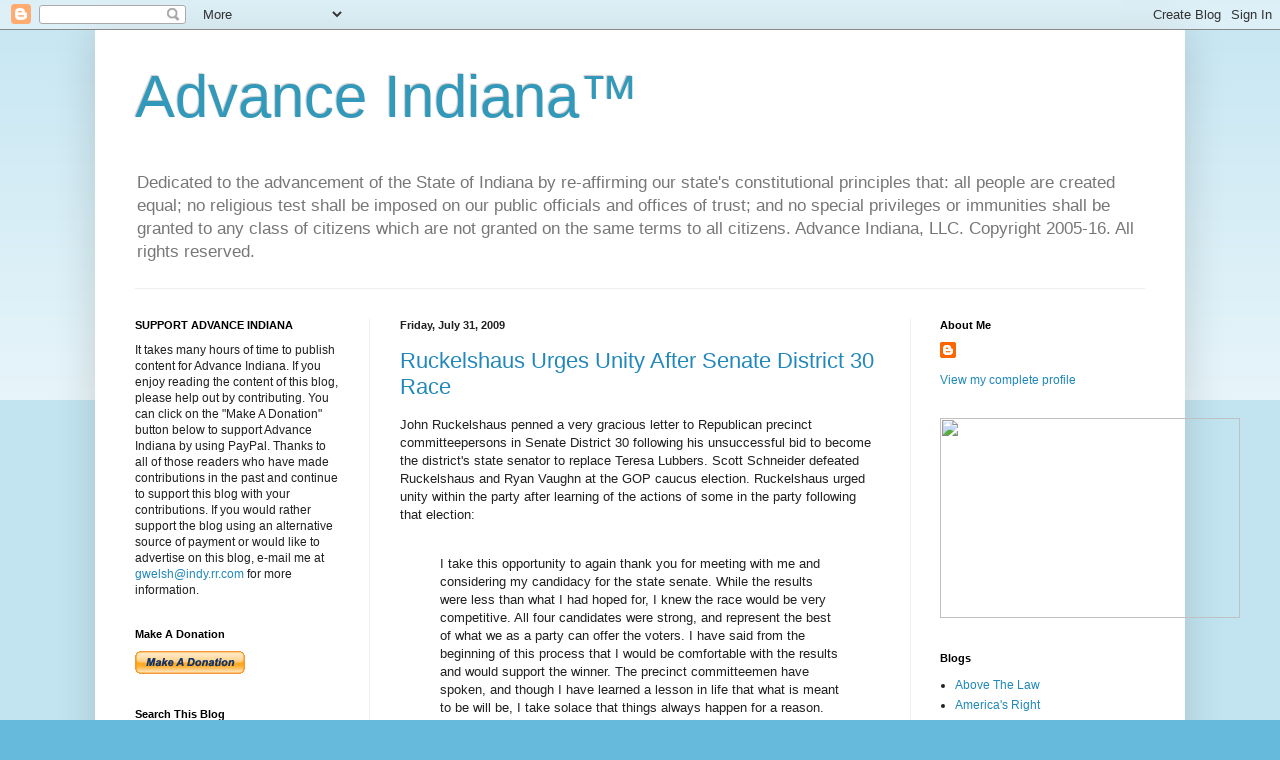

--- FILE ---
content_type: text/html; charset=UTF-8
request_url: https://advanceindiana.blogspot.com/2009/07/
body_size: 70873
content:
<!DOCTYPE html>
<html class='v2' dir='ltr' lang='en'>
<head>
<link href='https://www.blogger.com/static/v1/widgets/335934321-css_bundle_v2.css' rel='stylesheet' type='text/css'/>
<meta content='width=1100' name='viewport'/>
<meta content='text/html; charset=UTF-8' http-equiv='Content-Type'/>
<meta content='blogger' name='generator'/>
<link href='https://advanceindiana.blogspot.com/favicon.ico' rel='icon' type='image/x-icon'/>
<link href='http://advanceindiana.blogspot.com/2009/07/' rel='canonical'/>
<link rel="alternate" type="application/atom+xml" title="Advance Indiana&#8482; - Atom" href="https://advanceindiana.blogspot.com/feeds/posts/default" />
<link rel="alternate" type="application/rss+xml" title="Advance Indiana&#8482; - RSS" href="https://advanceindiana.blogspot.com/feeds/posts/default?alt=rss" />
<link rel="service.post" type="application/atom+xml" title="Advance Indiana&#8482; - Atom" href="https://www.blogger.com/feeds/12703782/posts/default" />
<!--Can't find substitution for tag [blog.ieCssRetrofitLinks]-->
<meta content='A blog about Indiana government, law and politics.' name='description'/>
<meta content='http://advanceindiana.blogspot.com/2009/07/' property='og:url'/>
<meta content='Advance Indiana™' property='og:title'/>
<meta content='A blog about Indiana government, law and politics.' property='og:description'/>
<title>Advance Indiana&#8482;: July 2009</title>
<style id='page-skin-1' type='text/css'><!--
/*
-----------------------------------------------
Blogger Template Style
Name:     Simple
Designer: Blogger
URL:      www.blogger.com
----------------------------------------------- */
/* Content
----------------------------------------------- */
body {
font: normal normal 12px Arial, Tahoma, Helvetica, FreeSans, sans-serif;
color: #222222;
background: #66bbdd none repeat scroll top left;
padding: 0 40px 40px 40px;
}
html body .region-inner {
min-width: 0;
max-width: 100%;
width: auto;
}
h2 {
font-size: 22px;
}
a:link {
text-decoration:none;
color: #2288bb;
}
a:visited {
text-decoration:none;
color: #888888;
}
a:hover {
text-decoration:underline;
color: #33aaff;
}
.body-fauxcolumn-outer .fauxcolumn-inner {
background: transparent url(https://resources.blogblog.com/blogblog/data/1kt/simple/body_gradient_tile_light.png) repeat scroll top left;
_background-image: none;
}
.body-fauxcolumn-outer .cap-top {
position: absolute;
z-index: 1;
height: 400px;
width: 100%;
}
.body-fauxcolumn-outer .cap-top .cap-left {
width: 100%;
background: transparent url(https://resources.blogblog.com/blogblog/data/1kt/simple/gradients_light.png) repeat-x scroll top left;
_background-image: none;
}
.content-outer {
-moz-box-shadow: 0 0 40px rgba(0, 0, 0, .15);
-webkit-box-shadow: 0 0 5px rgba(0, 0, 0, .15);
-goog-ms-box-shadow: 0 0 10px #333333;
box-shadow: 0 0 40px rgba(0, 0, 0, .15);
margin-bottom: 1px;
}
.content-inner {
padding: 10px 10px;
}
.content-inner {
background-color: #ffffff;
}
/* Header
----------------------------------------------- */
.header-outer {
background: transparent none repeat-x scroll 0 -400px;
_background-image: none;
}
.Header h1 {
font: normal normal 60px Arial, Tahoma, Helvetica, FreeSans, sans-serif;
color: #3399bb;
text-shadow: -1px -1px 1px rgba(0, 0, 0, .2);
}
.Header h1 a {
color: #3399bb;
}
.Header .description {
font-size: 140%;
color: #777777;
}
.header-inner .Header .titlewrapper {
padding: 22px 30px;
}
.header-inner .Header .descriptionwrapper {
padding: 0 30px;
}
/* Tabs
----------------------------------------------- */
.tabs-inner .section:first-child {
border-top: 1px solid #eeeeee;
}
.tabs-inner .section:first-child ul {
margin-top: -1px;
border-top: 1px solid #eeeeee;
border-left: 0 solid #eeeeee;
border-right: 0 solid #eeeeee;
}
.tabs-inner .widget ul {
background: #f5f5f5 url(https://resources.blogblog.com/blogblog/data/1kt/simple/gradients_light.png) repeat-x scroll 0 -800px;
_background-image: none;
border-bottom: 1px solid #eeeeee;
margin-top: 0;
margin-left: -30px;
margin-right: -30px;
}
.tabs-inner .widget li a {
display: inline-block;
padding: .6em 1em;
font: normal normal 14px Arial, Tahoma, Helvetica, FreeSans, sans-serif;
color: #999999;
border-left: 1px solid #ffffff;
border-right: 1px solid #eeeeee;
}
.tabs-inner .widget li:first-child a {
border-left: none;
}
.tabs-inner .widget li.selected a, .tabs-inner .widget li a:hover {
color: #000000;
background-color: #eeeeee;
text-decoration: none;
}
/* Columns
----------------------------------------------- */
.main-outer {
border-top: 0 solid #eeeeee;
}
.fauxcolumn-left-outer .fauxcolumn-inner {
border-right: 1px solid #eeeeee;
}
.fauxcolumn-right-outer .fauxcolumn-inner {
border-left: 1px solid #eeeeee;
}
/* Headings
----------------------------------------------- */
div.widget > h2,
div.widget h2.title {
margin: 0 0 1em 0;
font: normal bold 11px Arial, Tahoma, Helvetica, FreeSans, sans-serif;
color: #000000;
}
/* Widgets
----------------------------------------------- */
.widget .zippy {
color: #999999;
text-shadow: 2px 2px 1px rgba(0, 0, 0, .1);
}
.widget .popular-posts ul {
list-style: none;
}
/* Posts
----------------------------------------------- */
h2.date-header {
font: normal bold 11px Arial, Tahoma, Helvetica, FreeSans, sans-serif;
}
.date-header span {
background-color: transparent;
color: #222222;
padding: inherit;
letter-spacing: inherit;
margin: inherit;
}
.main-inner {
padding-top: 30px;
padding-bottom: 30px;
}
.main-inner .column-center-inner {
padding: 0 15px;
}
.main-inner .column-center-inner .section {
margin: 0 15px;
}
.post {
margin: 0 0 25px 0;
}
h3.post-title, .comments h4 {
font: normal normal 22px Arial, Tahoma, Helvetica, FreeSans, sans-serif;
margin: .75em 0 0;
}
.post-body {
font-size: 110%;
line-height: 1.4;
position: relative;
}
.post-body img, .post-body .tr-caption-container, .Profile img, .Image img,
.BlogList .item-thumbnail img {
padding: 2px;
background: #ffffff;
border: 1px solid #eeeeee;
-moz-box-shadow: 1px 1px 5px rgba(0, 0, 0, .1);
-webkit-box-shadow: 1px 1px 5px rgba(0, 0, 0, .1);
box-shadow: 1px 1px 5px rgba(0, 0, 0, .1);
}
.post-body img, .post-body .tr-caption-container {
padding: 5px;
}
.post-body .tr-caption-container {
color: #222222;
}
.post-body .tr-caption-container img {
padding: 0;
background: transparent;
border: none;
-moz-box-shadow: 0 0 0 rgba(0, 0, 0, .1);
-webkit-box-shadow: 0 0 0 rgba(0, 0, 0, .1);
box-shadow: 0 0 0 rgba(0, 0, 0, .1);
}
.post-header {
margin: 0 0 1.5em;
line-height: 1.6;
font-size: 90%;
}
.post-footer {
margin: 20px -2px 0;
padding: 5px 10px;
color: #666666;
background-color: #f9f9f9;
border-bottom: 1px solid #eeeeee;
line-height: 1.6;
font-size: 90%;
}
#comments .comment-author {
padding-top: 1.5em;
border-top: 1px solid #eeeeee;
background-position: 0 1.5em;
}
#comments .comment-author:first-child {
padding-top: 0;
border-top: none;
}
.avatar-image-container {
margin: .2em 0 0;
}
#comments .avatar-image-container img {
border: 1px solid #eeeeee;
}
/* Comments
----------------------------------------------- */
.comments .comments-content .icon.blog-author {
background-repeat: no-repeat;
background-image: url([data-uri]);
}
.comments .comments-content .loadmore a {
border-top: 1px solid #999999;
border-bottom: 1px solid #999999;
}
.comments .comment-thread.inline-thread {
background-color: #f9f9f9;
}
.comments .continue {
border-top: 2px solid #999999;
}
/* Accents
---------------------------------------------- */
.section-columns td.columns-cell {
border-left: 1px solid #eeeeee;
}
.blog-pager {
background: transparent none no-repeat scroll top center;
}
.blog-pager-older-link, .home-link,
.blog-pager-newer-link {
background-color: #ffffff;
padding: 5px;
}
.footer-outer {
border-top: 0 dashed #bbbbbb;
}
/* Mobile
----------------------------------------------- */
body.mobile  {
background-size: auto;
}
.mobile .body-fauxcolumn-outer {
background: transparent none repeat scroll top left;
}
.mobile .body-fauxcolumn-outer .cap-top {
background-size: 100% auto;
}
.mobile .content-outer {
-webkit-box-shadow: 0 0 3px rgba(0, 0, 0, .15);
box-shadow: 0 0 3px rgba(0, 0, 0, .15);
}
.mobile .tabs-inner .widget ul {
margin-left: 0;
margin-right: 0;
}
.mobile .post {
margin: 0;
}
.mobile .main-inner .column-center-inner .section {
margin: 0;
}
.mobile .date-header span {
padding: 0.1em 10px;
margin: 0 -10px;
}
.mobile h3.post-title {
margin: 0;
}
.mobile .blog-pager {
background: transparent none no-repeat scroll top center;
}
.mobile .footer-outer {
border-top: none;
}
.mobile .main-inner, .mobile .footer-inner {
background-color: #ffffff;
}
.mobile-index-contents {
color: #222222;
}
.mobile-link-button {
background-color: #2288bb;
}
.mobile-link-button a:link, .mobile-link-button a:visited {
color: #ffffff;
}
.mobile .tabs-inner .section:first-child {
border-top: none;
}
.mobile .tabs-inner .PageList .widget-content {
background-color: #eeeeee;
color: #000000;
border-top: 1px solid #eeeeee;
border-bottom: 1px solid #eeeeee;
}
.mobile .tabs-inner .PageList .widget-content .pagelist-arrow {
border-left: 1px solid #eeeeee;
}

--></style>
<style id='template-skin-1' type='text/css'><!--
body {
min-width: 1090px;
}
.content-outer, .content-fauxcolumn-outer, .region-inner {
min-width: 1090px;
max-width: 1090px;
_width: 1090px;
}
.main-inner .columns {
padding-left: 265px;
padding-right: 265px;
}
.main-inner .fauxcolumn-center-outer {
left: 265px;
right: 265px;
/* IE6 does not respect left and right together */
_width: expression(this.parentNode.offsetWidth -
parseInt("265px") -
parseInt("265px") + 'px');
}
.main-inner .fauxcolumn-left-outer {
width: 265px;
}
.main-inner .fauxcolumn-right-outer {
width: 265px;
}
.main-inner .column-left-outer {
width: 265px;
right: 100%;
margin-left: -265px;
}
.main-inner .column-right-outer {
width: 265px;
margin-right: -265px;
}
#layout {
min-width: 0;
}
#layout .content-outer {
min-width: 0;
width: 800px;
}
#layout .region-inner {
min-width: 0;
width: auto;
}
body#layout div.add_widget {
padding: 8px;
}
body#layout div.add_widget a {
margin-left: 32px;
}
--></style>
<link href='https://www.blogger.com/dyn-css/authorization.css?targetBlogID=12703782&amp;zx=a7c27b4f-7422-4616-8453-140b119aab29' media='none' onload='if(media!=&#39;all&#39;)media=&#39;all&#39;' rel='stylesheet'/><noscript><link href='https://www.blogger.com/dyn-css/authorization.css?targetBlogID=12703782&amp;zx=a7c27b4f-7422-4616-8453-140b119aab29' rel='stylesheet'/></noscript>
<meta name='google-adsense-platform-account' content='ca-host-pub-1556223355139109'/>
<meta name='google-adsense-platform-domain' content='blogspot.com'/>

<!-- data-ad-client=ca-pub-0505465891059243 -->

</head>
<body class='loading variant-pale'>
<div class='navbar section' id='navbar' name='Navbar'><div class='widget Navbar' data-version='1' id='Navbar1'><script type="text/javascript">
    function setAttributeOnload(object, attribute, val) {
      if(window.addEventListener) {
        window.addEventListener('load',
          function(){ object[attribute] = val; }, false);
      } else {
        window.attachEvent('onload', function(){ object[attribute] = val; });
      }
    }
  </script>
<div id="navbar-iframe-container"></div>
<script type="text/javascript" src="https://apis.google.com/js/platform.js"></script>
<script type="text/javascript">
      gapi.load("gapi.iframes:gapi.iframes.style.bubble", function() {
        if (gapi.iframes && gapi.iframes.getContext) {
          gapi.iframes.getContext().openChild({
              url: 'https://www.blogger.com/navbar/12703782?origin\x3dhttps://advanceindiana.blogspot.com',
              where: document.getElementById("navbar-iframe-container"),
              id: "navbar-iframe"
          });
        }
      });
    </script><script type="text/javascript">
(function() {
var script = document.createElement('script');
script.type = 'text/javascript';
script.src = '//pagead2.googlesyndication.com/pagead/js/google_top_exp.js';
var head = document.getElementsByTagName('head')[0];
if (head) {
head.appendChild(script);
}})();
</script>
</div></div>
<div class='body-fauxcolumns'>
<div class='fauxcolumn-outer body-fauxcolumn-outer'>
<div class='cap-top'>
<div class='cap-left'></div>
<div class='cap-right'></div>
</div>
<div class='fauxborder-left'>
<div class='fauxborder-right'></div>
<div class='fauxcolumn-inner'>
</div>
</div>
<div class='cap-bottom'>
<div class='cap-left'></div>
<div class='cap-right'></div>
</div>
</div>
</div>
<div class='content'>
<div class='content-fauxcolumns'>
<div class='fauxcolumn-outer content-fauxcolumn-outer'>
<div class='cap-top'>
<div class='cap-left'></div>
<div class='cap-right'></div>
</div>
<div class='fauxborder-left'>
<div class='fauxborder-right'></div>
<div class='fauxcolumn-inner'>
</div>
</div>
<div class='cap-bottom'>
<div class='cap-left'></div>
<div class='cap-right'></div>
</div>
</div>
</div>
<div class='content-outer'>
<div class='content-cap-top cap-top'>
<div class='cap-left'></div>
<div class='cap-right'></div>
</div>
<div class='fauxborder-left content-fauxborder-left'>
<div class='fauxborder-right content-fauxborder-right'></div>
<div class='content-inner'>
<header>
<div class='header-outer'>
<div class='header-cap-top cap-top'>
<div class='cap-left'></div>
<div class='cap-right'></div>
</div>
<div class='fauxborder-left header-fauxborder-left'>
<div class='fauxborder-right header-fauxborder-right'></div>
<div class='region-inner header-inner'>
<div class='header section' id='header' name='Header'><div class='widget Header' data-version='1' id='Header1'>
<div id='header-inner'>
<div class='titlewrapper'>
<h1 class='title'>
<a href='https://advanceindiana.blogspot.com/'>
Advance Indiana&#8482;
</a>
</h1>
</div>
<div class='descriptionwrapper'>
<p class='description'><span>Dedicated to the advancement of the State of Indiana by re-affirming our state's constitutional principles that: all people are created equal; no religious test shall be imposed on our public officials and offices of trust; and no special privileges or immunities shall be granted to any class of citizens which are not granted on the same terms to all citizens.
Advance Indiana, LLC. Copyright 2005-16.  All rights reserved.</span></p>
</div>
</div>
</div></div>
</div>
</div>
<div class='header-cap-bottom cap-bottom'>
<div class='cap-left'></div>
<div class='cap-right'></div>
</div>
</div>
</header>
<div class='tabs-outer'>
<div class='tabs-cap-top cap-top'>
<div class='cap-left'></div>
<div class='cap-right'></div>
</div>
<div class='fauxborder-left tabs-fauxborder-left'>
<div class='fauxborder-right tabs-fauxborder-right'></div>
<div class='region-inner tabs-inner'>
<div class='tabs no-items section' id='crosscol' name='Cross-Column'>
</div>
<div class='tabs no-items section' id='crosscol-overflow' name='Cross-Column 2'></div>
</div>
</div>
<div class='tabs-cap-bottom cap-bottom'>
<div class='cap-left'></div>
<div class='cap-right'></div>
</div>
</div>
<div class='main-outer'>
<div class='main-cap-top cap-top'>
<div class='cap-left'></div>
<div class='cap-right'></div>
</div>
<div class='fauxborder-left main-fauxborder-left'>
<div class='fauxborder-right main-fauxborder-right'></div>
<div class='region-inner main-inner'>
<div class='columns fauxcolumns'>
<div class='fauxcolumn-outer fauxcolumn-center-outer'>
<div class='cap-top'>
<div class='cap-left'></div>
<div class='cap-right'></div>
</div>
<div class='fauxborder-left'>
<div class='fauxborder-right'></div>
<div class='fauxcolumn-inner'>
</div>
</div>
<div class='cap-bottom'>
<div class='cap-left'></div>
<div class='cap-right'></div>
</div>
</div>
<div class='fauxcolumn-outer fauxcolumn-left-outer'>
<div class='cap-top'>
<div class='cap-left'></div>
<div class='cap-right'></div>
</div>
<div class='fauxborder-left'>
<div class='fauxborder-right'></div>
<div class='fauxcolumn-inner'>
</div>
</div>
<div class='cap-bottom'>
<div class='cap-left'></div>
<div class='cap-right'></div>
</div>
</div>
<div class='fauxcolumn-outer fauxcolumn-right-outer'>
<div class='cap-top'>
<div class='cap-left'></div>
<div class='cap-right'></div>
</div>
<div class='fauxborder-left'>
<div class='fauxborder-right'></div>
<div class='fauxcolumn-inner'>
</div>
</div>
<div class='cap-bottom'>
<div class='cap-left'></div>
<div class='cap-right'></div>
</div>
</div>
<!-- corrects IE6 width calculation -->
<div class='columns-inner'>
<div class='column-center-outer'>
<div class='column-center-inner'>
<div class='main section' id='main' name='Main'><div class='widget Blog' data-version='1' id='Blog1'>
<div class='blog-posts hfeed'>

          <div class="date-outer">
        
<h2 class='date-header'><span>Friday, July 31, 2009</span></h2>

          <div class="date-posts">
        
<div class='post-outer'>
<div class='post hentry uncustomized-post-template' itemprop='blogPost' itemscope='itemscope' itemtype='http://schema.org/BlogPosting'>
<meta content='12703782' itemprop='blogId'/>
<meta content='5605945211285017602' itemprop='postId'/>
<a name='5605945211285017602'></a>
<h3 class='post-title entry-title' itemprop='name'>
<a href='https://advanceindiana.blogspot.com/2009/07/ruckelshaus-urgency-unity-after-senate.html'>Ruckelshaus Urges Unity After Senate District 30 Race</a>
</h3>
<div class='post-header'>
<div class='post-header-line-1'></div>
</div>
<div class='post-body entry-content' id='post-body-5605945211285017602' itemprop='articleBody'>
John Ruckelshaus penned a very gracious letter to Republican precinct committeepersons in Senate District 30 following his unsuccessful bid to become the district's state senator to replace Teresa Lubbers. Scott Schneider defeated Ruckelshaus and Ryan Vaughn at the GOP caucus election. Ruckelshaus urged unity within the party after learning of the actions of some in the party following that election:<br /><br /><blockquote>I take this opportunity to again thank you for meeting with me and considering my candidacy for the state senate.  While the results were less than what I had hoped for, I knew the race would be very competitive.  All four candidates were strong, and represent the best of what we as a party can offer the voters. I have said from the beginning of this process that I would be comfortable with the results and would support the winner. The precinct committeemen have spoken, and though I have learned a lesson in life that what is meant to be will be, I take solace that things always happen for a reason. <br /><br />Scott Schneider is a good friend, an excellent father and a good businessman.  He will make an excellent state senator.  I will do all in my power to help Scott in his new role as our state senator and will help as many Hoosiers as I can along the way.  The challenges before us as a state, a community and as a family are simply too grave for us to spend time and energy elsewhere.<br /><br />Please join me in congratulating Scott and wishing him and his family well.  I also want to congratulate Ryan Vaughn and Chris Douglas.  Both are excellent men and true public servants.  As I have said before, there were no losers on election night.  <br /><br />I am deeply troubled, however, about the recent actions and comments made by some in our party. The Marion County Republican Party has an obligation to lead and conduct itself in the fashion of great leaders from Lincoln to Hudnut to Reagan.  It is my hope that all who were associated with last week&#8217;s caucus can put aside any personal motives and come together behind Senator Schneider.  We will not be successful if we are a party divided; rather we need to come together, be as inclusionary as possible and see the best in all.   <br /><br />As always, I will be working to improve the lives of Hoosiers.  Should you wish to meet again for any reason, I am always up for a cup of coffee and willing to help.  You may contact me at johnruckelshausr@aol.com.  Again, I congratulate Scott and wish him the best.</blockquote>
<div style='clear: both;'></div>
</div>
<div class='post-footer'>
<div class='post-footer-line post-footer-line-1'>
<span class='post-author vcard'>
Posted by
<span class='fn' itemprop='author' itemscope='itemscope' itemtype='http://schema.org/Person'>
<meta content='https://www.blogger.com/profile/15185079937305083438' itemprop='url'/>
<a class='g-profile' href='https://www.blogger.com/profile/15185079937305083438' rel='author' title='author profile'>
<span itemprop='name'>Gary R. Welsh</span>
</a>
</span>
</span>
<span class='post-timestamp'>
at
<meta content='http://advanceindiana.blogspot.com/2009/07/ruckelshaus-urgency-unity-after-senate.html' itemprop='url'/>
<a class='timestamp-link' href='https://advanceindiana.blogspot.com/2009/07/ruckelshaus-urgency-unity-after-senate.html' rel='bookmark' title='permanent link'><abbr class='published' itemprop='datePublished' title='2009-07-31T17:56:00-05:00'>5:56 PM</abbr></a>
</span>
<span class='post-comment-link'>
<a class='comment-link' href='https://www.blogger.com/comment/fullpage/post/12703782/5605945211285017602' onclick=''>
No comments:
  </a>
</span>
<span class='post-icons'>
<span class='item-action'>
<a href='https://www.blogger.com/email-post/12703782/5605945211285017602' title='Email Post'>
<img alt='' class='icon-action' height='13' src='https://resources.blogblog.com/img/icon18_email.gif' width='18'/>
</a>
</span>
<span class='item-control blog-admin pid-1884480062'>
<a href='https://www.blogger.com/post-edit.g?blogID=12703782&postID=5605945211285017602&from=pencil' title='Edit Post'>
<img alt='' class='icon-action' height='18' src='https://resources.blogblog.com/img/icon18_edit_allbkg.gif' width='18'/>
</a>
</span>
</span>
<div class='post-share-buttons goog-inline-block'>
<a class='goog-inline-block share-button sb-email' href='https://www.blogger.com/share-post.g?blogID=12703782&postID=5605945211285017602&target=email' target='_blank' title='Email This'><span class='share-button-link-text'>Email This</span></a><a class='goog-inline-block share-button sb-blog' href='https://www.blogger.com/share-post.g?blogID=12703782&postID=5605945211285017602&target=blog' onclick='window.open(this.href, "_blank", "height=270,width=475"); return false;' target='_blank' title='BlogThis!'><span class='share-button-link-text'>BlogThis!</span></a><a class='goog-inline-block share-button sb-twitter' href='https://www.blogger.com/share-post.g?blogID=12703782&postID=5605945211285017602&target=twitter' target='_blank' title='Share to X'><span class='share-button-link-text'>Share to X</span></a><a class='goog-inline-block share-button sb-facebook' href='https://www.blogger.com/share-post.g?blogID=12703782&postID=5605945211285017602&target=facebook' onclick='window.open(this.href, "_blank", "height=430,width=640"); return false;' target='_blank' title='Share to Facebook'><span class='share-button-link-text'>Share to Facebook</span></a><a class='goog-inline-block share-button sb-pinterest' href='https://www.blogger.com/share-post.g?blogID=12703782&postID=5605945211285017602&target=pinterest' target='_blank' title='Share to Pinterest'><span class='share-button-link-text'>Share to Pinterest</span></a>
</div>
</div>
<div class='post-footer-line post-footer-line-2'>
<span class='post-labels'>
Labels:
<a href='https://advanceindiana.blogspot.com/search/label/Ryan%20Vaughn' rel='tag'>Ryan Vaughn</a>
</span>
</div>
<div class='post-footer-line post-footer-line-3'>
<span class='post-location'>
</span>
</div>
</div>
</div>
</div>
<div class='post-outer'>
<div class='post hentry uncustomized-post-template' itemprop='blogPost' itemscope='itemscope' itemtype='http://schema.org/BlogPosting'>
<meta content='12703782' itemprop='blogId'/>
<meta content='1364637681183046820' itemprop='postId'/>
<a name='1364637681183046820'></a>
<h3 class='post-title entry-title' itemprop='name'>
<a href='https://advanceindiana.blogspot.com/2009/07/ivy-tech-political-cronyism-lives-on.html'>Ivy Tech Political Cronyism Lives On</a>
</h3>
<div class='post-header'>
<div class='post-header-line-1'></div>
</div>
<div class='post-body entry-content' id='post-body-1364637681183046820' itemprop='articleBody'>
If anyone thought Ivy Tech President Tom Schneider was going to end the long-time practice of the credibility-challenged community college hiring political cronies for high-paid positions at the school, they were sadly mistaken. An Advance Indiana reader brings to my attention two recent hires by Schneider, one Democrat and one Republican. These two new hires join a staff that includes former Senate President Pro <span class="blsp-spelling-error" id="SPELLING_ERROR_0">Tempore</span> Robert <span class="blsp-spelling-error" id="SPELLING_ERROR_1">Garton</span> (R), Speaker of the House Pat Bauer (D), State Rep. Bill Crawford (D), State Rep. Craig Fry (D) and Susan Brooks, wife of Marion Co. GOP enforcer David Brooks.<br /><br /><a href="http://www.insideindianabusiness.com/newsitem.asp?ID=36812">Brian <span class="blsp-spelling-error" id="SPELLING_ERROR_2">McGrath</span></a>, former finance director for the Indiana Republican Party and Finance Director for Gov. Mitch Daniels' campaign committee, has been hired for the position of Vice President of Workforce and Economic Development Partnerships where he reports to fellow big-shot Republican Susan Brooks. <span class="blsp-spelling-error" id="SPELLING_ERROR_3">McGrath</span> has a Bachelor of Arts degree from Indiana University.<br /><br />Ivy Tech also hired<a href="http://www.insideindianabusiness.com/newsitem.asp?ID=33180"> J.D. <span class="blsp-spelling-error" id="SPELLING_ERROR_4">Lux</span> </a>late last year for a newly-created position of Executive Director of Government Affairs. <span class="blsp-spelling-error" id="SPELLING_ERROR_5">Lux</span> is an unsuccessful Democratic candidate for state representative and former Caucus Campaign Director for the Indiana House Democratic Caucus where he reported to another fellow Ivy Tech employee, House Speaker Pat Bauer. <span class="blsp-spelling-error" id="SPELLING_ERROR_6">Lux</span> earned a law degree from Ohio Northern University's <span class="blsp-spelling-error" id="SPELLING_ERROR_7">Petit</span> College of Law and a bachelor's degree from Franklin College.<br /><br />Yes, we still hold Ivy Tech in low regard. Yes, nothing has changed under Schneider. And yes, there needs to be a comprehensive investigation undertaken of the college. The quid pro <span class="blsp-spelling-error" id="SPELLING_ERROR_8">quos</span> taking place there without any consequences are well over the top by this point. They know there are no prosecutors willing to take them on in this state at either the federal or state level so they do as they please. It would be nice, though, if the Indianapolis Star or some other mainstream news organization would at least take a stab at disclosing the political chicanery taking place at this pretend college at taxpayers' expense. Oh, that's right, they hire them too. Doesn't radio talk show host Abdul Hakim-Shabazz have a part-time teaching gig there as well?
<div style='clear: both;'></div>
</div>
<div class='post-footer'>
<div class='post-footer-line post-footer-line-1'>
<span class='post-author vcard'>
Posted by
<span class='fn' itemprop='author' itemscope='itemscope' itemtype='http://schema.org/Person'>
<meta content='https://www.blogger.com/profile/15185079937305083438' itemprop='url'/>
<a class='g-profile' href='https://www.blogger.com/profile/15185079937305083438' rel='author' title='author profile'>
<span itemprop='name'>Gary R. Welsh</span>
</a>
</span>
</span>
<span class='post-timestamp'>
at
<meta content='http://advanceindiana.blogspot.com/2009/07/ivy-tech-political-cronyism-lives-on.html' itemprop='url'/>
<a class='timestamp-link' href='https://advanceindiana.blogspot.com/2009/07/ivy-tech-political-cronyism-lives-on.html' rel='bookmark' title='permanent link'><abbr class='published' itemprop='datePublished' title='2009-07-31T13:33:00-05:00'>1:33 PM</abbr></a>
</span>
<span class='post-comment-link'>
<a class='comment-link' href='https://www.blogger.com/comment/fullpage/post/12703782/1364637681183046820' onclick=''>
3 comments:
  </a>
</span>
<span class='post-icons'>
<span class='item-action'>
<a href='https://www.blogger.com/email-post/12703782/1364637681183046820' title='Email Post'>
<img alt='' class='icon-action' height='13' src='https://resources.blogblog.com/img/icon18_email.gif' width='18'/>
</a>
</span>
<span class='item-control blog-admin pid-1884480062'>
<a href='https://www.blogger.com/post-edit.g?blogID=12703782&postID=1364637681183046820&from=pencil' title='Edit Post'>
<img alt='' class='icon-action' height='18' src='https://resources.blogblog.com/img/icon18_edit_allbkg.gif' width='18'/>
</a>
</span>
</span>
<div class='post-share-buttons goog-inline-block'>
<a class='goog-inline-block share-button sb-email' href='https://www.blogger.com/share-post.g?blogID=12703782&postID=1364637681183046820&target=email' target='_blank' title='Email This'><span class='share-button-link-text'>Email This</span></a><a class='goog-inline-block share-button sb-blog' href='https://www.blogger.com/share-post.g?blogID=12703782&postID=1364637681183046820&target=blog' onclick='window.open(this.href, "_blank", "height=270,width=475"); return false;' target='_blank' title='BlogThis!'><span class='share-button-link-text'>BlogThis!</span></a><a class='goog-inline-block share-button sb-twitter' href='https://www.blogger.com/share-post.g?blogID=12703782&postID=1364637681183046820&target=twitter' target='_blank' title='Share to X'><span class='share-button-link-text'>Share to X</span></a><a class='goog-inline-block share-button sb-facebook' href='https://www.blogger.com/share-post.g?blogID=12703782&postID=1364637681183046820&target=facebook' onclick='window.open(this.href, "_blank", "height=430,width=640"); return false;' target='_blank' title='Share to Facebook'><span class='share-button-link-text'>Share to Facebook</span></a><a class='goog-inline-block share-button sb-pinterest' href='https://www.blogger.com/share-post.g?blogID=12703782&postID=1364637681183046820&target=pinterest' target='_blank' title='Share to Pinterest'><span class='share-button-link-text'>Share to Pinterest</span></a>
</div>
</div>
<div class='post-footer-line post-footer-line-2'>
<span class='post-labels'>
</span>
</div>
<div class='post-footer-line post-footer-line-3'>
<span class='post-location'>
</span>
</div>
</div>
</div>
</div>
<div class='post-outer'>
<div class='post hentry uncustomized-post-template' itemprop='blogPost' itemscope='itemscope' itemtype='http://schema.org/BlogPosting'>
<meta content='12703782' itemprop='blogId'/>
<meta content='7255200542531599838' itemprop='postId'/>
<a name='7255200542531599838'></a>
<h3 class='post-title entry-title' itemprop='name'>
<a href='https://advanceindiana.blogspot.com/2009/07/matt-tully-misinforms-his-readers-again.html'>Matt Tully Misinforms His Readers, Again</a>
</h3>
<div class='post-header'>
<div class='post-header-line-1'></div>
</div>
<div class='post-body entry-content' id='post-body-7255200542531599838' itemprop='articleBody'>
I don't seek to advance the re-election of U.S. Rep. Dan Burton, but when people in the media like the Star's Matt Tully are framing the political debate in his race, he might just manage to pull off another term in the House of Representatives. Commenting on Burton's co-sponsorship of congressional legislation that would require candidates for president to file proof of their constitutional eligibility to hold that office, Tully <a href="http://www.indystar.com/article/20090731/NEWS08/907310363/1101/NEWS08/It+was+a+thought-provoking+week">writes in his column </a>today, "How else can we explain Burton's decision to jump into the ridiculous and mean-spirited debate over whether President Barack Obama is a U.S. citizen?" Tully's assertion is categorically false. Instead of engaging in drive-by political attacks on persons with whom he disagrees, Tully instead should be focused on the real issue at the heart of Burton's legislation: Should a candidate for the highest office of these United States be required to produce evidence that he meets the constitutional requirement of being at least 35 years of age and is a natural born citizen. Oddly, Tully apparently thinks you should be required to produce more evidence when you go down to the <span id="SPELLING_ERROR_0" class="blsp-spelling-error">BMV</span> branch to get a driver's license than a person should be required to produce when they run for president of the United States.<br /><br />Like most of the mainstream reporters and others who have offered opinions on this subject, Tully has not bothered to read the U.S. Constitution's eligibility requirement for president of the United States or conduct any research on what the requirement that a candidate be a "natural born citizen" means, let alone pick up the phone and speak to someone who has researched the issue. Repeatedly, pundits like Tully assume that "natural born citizen" means the same as "citizen". I have explained in many previous posts on this blog that the two terms are far from being synonymous to one another, but the drive-by political attackers like Tully would rather trivialize and marginalize persons who have done their homework rather than engage in a serious constitutional debate.<br /><br />My research of the natural born citizenship requirement leads me to conclude that a person must be born to U.S. citizen parents in order to be considered a natural born citizen. Some argue that children born abroad to U.S. citizens are also natural born citizens. And still others argue that children born on U.S. soil are natural born citizens regardless of one or more of their parents' foreign citizenship. The second category presented a problem for Sen. John McCain, who faced at least two lawsuits last year challenging his natural born status because he was born in Panama. The U.S. Senate approved a non-binding resolution that declared McCain a natural born citizen based on the fact that he was the son of U.S. citizen parents (note the plural). The third category poses a problem for Barack Obama. By his own admission, he was a dual citizen at birth because his father was a citizen of Kenya, which at the time was a part of the British Commonwealth. As the left-leaning <span id="SPELLING_ERROR_1" class="blsp-spelling-error">Factcheck</span>.org wrote during last year's presidential campaign:<br /><br /><blockquote>"When Barack Obama, Jr. was born on August 4, 1961, in Honolulu, Kenya was a British colony, still part of the United Kingdom's dwindling empire. As a Kenyan native, Barack Obama, Sr. was a British subject whose citizenship status was governed by the British Nationality Act of 1948. The same act governed the status of Obama, Sr.'s children."</blockquote><span id="SPELLING_ERROR_2" class="blsp-spelling-error">Factcheck</span>.org assumed that based on <span id="SPELLING_ERROR_3" class="blsp-spelling-error">Obama's</span> birth in Hawaii, he was a natural born citizen regardless of his parents' citizenship status. The fact is that nobody can state absolutely that Obama would be deemed a natural born citizenship if this were allowed to be decided by the U.S. Supreme Court, which has never decided this issue directly. Many proponents of <span id="SPELLING_ERROR_4" class="blsp-spelling-error">Obama's</span> natural born status cite a more than one-hundred year-old case of <em><a href="http://caselaw.lp.findlaw.com/scripts/getcase.pl?court=US&amp;vol=169&amp;invol=649">Wong Kim Ark</a></em>, a case involving the citizenship status of a person born within the U.S. to permanent resident parents who were citizens of China. Contrary to their assertions, the U.S. Supreme Court did not deem Ark a natural born citizen; rather, it decided he was a U.S. citizen. Justice Horace Gray, writing for the majority, wrote in part, "If born in the country, is as much a citizen as the natural-born child of a citizen&#8230;" Justice Gray distinguishes Ark's citizenship status from that of a natural born child of U.S. citizens. The focus in Ark's time <span id="SPELLING_ERROR_5" class="blsp-spelling-error">pre</span>-dated women obtaining the constitutional right to vote in this country, along with many other important legal rights. Quite clearly the focus at that time of Ark was on the father's citizenship and not the mother's. The Law of Nations, a legal treatise sometimes cited by Justice Antonin <span id="SPELLING_ERROR_6" class="blsp-spelling-error">Scalia</span> which was written a short time after the adoption of the U.S. Constitution, offered this definition of the "natural born citizen" requirement, carefully distinguishing between a citizen and a natural born citizen:<br /><br /><blockquote>The citizens are the members of the civil society; bound to this society by certain duties, and subject to its authority, they equally participate in its advantages. The natives, or natural-born citizens, are those born in the country, of parents who are citizens. As the society cannot exist and perpetuate itself otherwise than by the children of the citizens, those children naturally follow the condition of their fathers, and succeed to all their rights. The society is supposed to desire this, in consequence of what it owes to its own preservation; and it is presumed, as matter of course, that each citizen, on entering into society, reserves to his children the right of becoming members of it. The country of the fathers is therefore that of the children; and these become true citizens merely by their tacit consent. We shall soon see whether, on their coming to the years of discretion, they may renounce their right, and what they owe to the society in which they were born. I say, that, in order to be of the country, it is necessary that a person be born of a father who is a citizen; for, if he is born there of a foreigner, it will be only the place of his birth, and not his country.</blockquote>The U.S. Supreme Court stated in dicta that there is doubt that someone like Obama would ever be considered a natural born citizen. In the case of <em><a href="http://caselaw.lp.findlaw.com/scripts/getcase.pl?court=US&amp;vol=88&amp;invol=162">Minor v. <span id="SPELLING_ERROR_7" class="blsp-spelling-error">Happersett</span></a></em>, decided after the adoption of the 14<span id="SPELLING_ERROR_8" class="blsp-spelling-error">th</span> Amendment, the Supreme Court said:<br /><br /><blockquote>The Constitution does not, in words, say who shall be natural-born citizens. Resort must be had elsewhere to ascertain that. At common-law, with the nomenclature of which the framers of the Constitution were familiar, it was never doubted that all children born in a country of parents who were its citizens became themselves, upon their birth, citizens also. These were natives, or natural-born citizens, as distinguished from aliens or foreigners. Some authorities go further and include as citizens children born within the jurisdiction without reference to the citizenship of their [88 U.S. 162, 168] parents. As to this class there have been doubts, but never as to the first. For the purposes of this case it is not necessary to solve these doubts.</blockquote>Contrary to the view asserted by many that the 14<span id="SPELLING_ERROR_9" class="blsp-spelling-error">th</span> Amendment made all persons born within the U.S. natural born citizens regardless of their parents' citizenship status, this opinion suggests the 14<span id="SPELLING_ERROR_11" class="blsp-spelling-error">th</span> Amendment's application is limited to a person's status as a citizen. Why else would the Court say that "resort must be had elsewhere to ascertain that" if the 14<span id="SPELLING_ERROR_12" class="blsp-spelling-error">th</span> Amendment had any applicability to a person's status as a natural born citizen?<br /><br />Fellow blogger and retired attorney Leo <span id="SPELLING_ERROR_13" class="blsp-spelling-error">Donofrio</span> has worked diligently to <span id="SPELLING_ERROR_14" class="blsp-spelling-corrected">inform</span> the public as much as he possibly can at his blog, Natural Born Citizen. He filed a suit challenging <span id="SPELLING_ERROR_15" class="blsp-spelling-error">Obama's</span> natural born status with the U.S. Supreme Court prior to his taking office. Like dozens of other legal challenge, <span id="SPELLING_ERROR_16" class="blsp-spelling-error">Donofrio's</span> suit was never decided on its merits. <span id="SPELLING_ERROR_17" class="blsp-spelling-error">Donofrio</span> has gone to great lengths to distinguish his legal arguments from the birth certificate crowd that suggests Obama was not born in Hawaii. Unfortunately, a former Democratic Deputy Attorney General of the State of Pennsylvania, Phillip Berg, did great harm when he got out front with a federal lawsuit in the Eastern District of Pennsylvania making unsubstantiated claims that Obama was born in Kenya and not Hawaii. Reporters and pundits who have discussed the issue lump everyone else in with Berg. <span id="SPELLING_ERROR_18" class="blsp-spelling-error">Donofrio</span> notes yesterday how the Wall Street Journal<a href="http://online.wsj.com/article/SB10001424052970204619004574320190095246658.html"> recklessly published a patently false analysis of the issue </a>written by James <span id="SPELLING_ERROR_19" class="blsp-spelling-error">Taranto</span> suggesting that President Ronald Reagan signed a law that would have permitted even a person born overseas to a single U.S. citizen to be considered a natural born citizen. Reagan, as <a href="http://naturalborncitizen.wordpress.com/2009/07/31/wall-street-journal-caught-spreading-false-legal-propaganda-via-james-taranto/"><span id="SPELLING_ERROR_20" class="blsp-spelling-error">Donofrio</span> points out </a>did no such thing. As <span id="SPELLING_ERROR_21" class="blsp-spelling-error">Donofrio</span> explains:<br /><br /><blockquote>Yesterday, American journalism reached a new low when James <span id="SPELLING_ERROR_22" class="blsp-spelling-error">Taranto</span> of the Wall Street Journal published legal propaganda that appears to blatantly lie to readers. In discussing the issues surrounding Obama&#8217;s birth to an alien father, <span id="SPELLING_ERROR_23" class="blsp-spelling-error">Taranto</span> added text to a US statute which does not contain such text. Here is the offensive passage:</blockquote><br /><blockquote>&#8220;Someone born overseas and after 1986, but otherwise in identical circumstances to Obama, would be a natural-born citizen thanks to a law signed by President Reagan.&#8221;<br />No such law exists.<br /><br />The words &#8220;natural born citizen&#8221; do not appear in the statute discussed by Mr. <span id="SPELLING_ERROR_24" class="blsp-spelling-error">Taranto</span>. In fact, the words &#8220;natural born citizen&#8221; do not exist in any US statute. Those words only appear in the Constitution - Article 2 Section 1 &#8211; and only as a requirement to be President . . .<br /><br />The statute does not use the words &#8220;natural born citizen&#8221;.<br /><br />Mr. <span id="SPELLING_ERROR_25" class="blsp-spelling-error">Taranto</span> needs to get back to Hogwarts fast and try a new spell. His magic wand <span id="SPELLING_ERROR_26" class="blsp-spelling-error">didn</span>&#8217;t add new text to the US Code overnight.<br /><br />Had Mr. <span id="SPELLING_ERROR_27" class="blsp-spelling-error">Taranto</span> made the focus of his article the issue of whether persons who obtain citizenship at birth by statute are also natural born citizens for purposes of meeting the Presidential requirements of Article 2 Section 1 Clause 5, such a discussion would have been proper. His legal analysis as stated in the article would be wrong, but stating such a question presented and taking a position thereto is a correct form of editorial.<br /><br />But that&#8217;s not what <span id="SPELLING_ERROR_28" class="blsp-spelling-error">Taranto</span> has done.<br /><br /><span id="SPELLING_ERROR_29" class="blsp-spelling-error">Taranto</span> and The Wall Street Journal have done something far more damaging and nefarious than simply <span id="SPELLING_ERROR_30" class="blsp-spelling-error">mis</span>-analyzing the law. He&#8217;s written &#8211; and they&#8217;<span id="SPELLING_ERROR_31" class="blsp-spelling-error">ve</span> published &#8211; a piece of propaganda here which makes it appear as if the text of the law contains words which are not there.<br /><br />Let&#8217;s call that what it is &#8211; propaganda. They <span id="SPELLING_ERROR_32" class="blsp-spelling-error">weren</span>&#8217;t content to ask a legal question and honestly deal with both sides of the argument from a non-partisan and pure journalistic intent. No. This article is an attempt to trick readers into believing laws exist which do not exist.<br /><br />The statute does not include the words &#8220;natural born citizen&#8221;. Regardless, those who read <span id="SPELLING_ERROR_33" class="blsp-spelling-error">Taranto</span>&#8217;s article are left with the impression that the statute includes those words.<br /><br />And that is journalistic evildoing personified. </blockquote>"Journalist evildoing personified" also aptly describes what Matt Tully did in his column today with this issue. We have reached a sad state of affairs in this country. Our public has been so dumbed down about what so much of our Constitution means that we are in danger of losing the very rights it sought to secure for us. I grew up secure in the belief that the Second Amendment secured Americans the fundamental right to bear arms, notwithstanding the arguments I heard from teachers throughout my public education upbringing. While I was pleased to see our U.S. Supreme Court secure that right for the first time after more than two centuries of this greatest ever experiment in representative democracy, I was shocked that a shift of a single vote on the Court could have altered that outcome and that right. On that note, I leave you with the wise observation of a young Abraham Lincoln:<br /><br /><blockquote><p>"Shall we expect some transatlantic military giant, to step the Ocean, and crush us at a blow? Never!" declared Abraham Lincoln in an 1838 address, given when the United States was much smaller, much weaker -- and much freer -- than we are today. "All the armies of Europe, Asia and Africa combined, with all the treasure of the earth (our own excepted) in their military chest; with a <span id="SPELLING_ERROR_34" class="blsp-spelling-error">Buonaparte</span> for a commander, could not by force, take a drink from the Ohio, or make a track on the Blue Ridge, in a trial of a thousand years. At what point, then, is the approach of danger to be expected? I answer, if it ever reach us it must spring up amongst us. It cannot come from abroad. If destruction be our lot, we must ourselves be its author and finisher. As a nation of freemen, we must live through all time, or die by suicide."</p><p></p></blockquote><br />[Editor's Note: My blog posting from earlier today simply disappeared. I'll chalk that up to a Blogger hiccup because there are more than a few of those from time to time. And rest assured that the campaign to silence people like myself on this issue will not succeed. You can seek to trivialize, marginalize and otherwise engage in <em>ad hominem </em>attacks against me. One local Democratic blogger has repeatedly attempted to post comments claiming that my attacks on Obama are racist and anti-Muslim. That's precisely the reason someone like Matt Tully doesn't have the stomach to stick his neck out on an issue like this. I've researced this issue unlike my detractors and the fair weather, go-along-to-get along pols and pundits, and I stand behind my well-reasoned analysis.]
<div style='clear: both;'></div>
</div>
<div class='post-footer'>
<div class='post-footer-line post-footer-line-1'>
<span class='post-author vcard'>
Posted by
<span class='fn' itemprop='author' itemscope='itemscope' itemtype='http://schema.org/Person'>
<meta content='https://www.blogger.com/profile/15185079937305083438' itemprop='url'/>
<a class='g-profile' href='https://www.blogger.com/profile/15185079937305083438' rel='author' title='author profile'>
<span itemprop='name'>Gary R. Welsh</span>
</a>
</span>
</span>
<span class='post-timestamp'>
at
<meta content='http://advanceindiana.blogspot.com/2009/07/matt-tully-misinforms-his-readers-again.html' itemprop='url'/>
<a class='timestamp-link' href='https://advanceindiana.blogspot.com/2009/07/matt-tully-misinforms-his-readers-again.html' rel='bookmark' title='permanent link'><abbr class='published' itemprop='datePublished' title='2009-07-31T07:22:00-05:00'>7:22 AM</abbr></a>
</span>
<span class='post-comment-link'>
<a class='comment-link' href='https://www.blogger.com/comment/fullpage/post/12703782/7255200542531599838' onclick=''>
25 comments:
  </a>
</span>
<span class='post-icons'>
<span class='item-action'>
<a href='https://www.blogger.com/email-post/12703782/7255200542531599838' title='Email Post'>
<img alt='' class='icon-action' height='13' src='https://resources.blogblog.com/img/icon18_email.gif' width='18'/>
</a>
</span>
<span class='item-control blog-admin pid-1884480062'>
<a href='https://www.blogger.com/post-edit.g?blogID=12703782&postID=7255200542531599838&from=pencil' title='Edit Post'>
<img alt='' class='icon-action' height='18' src='https://resources.blogblog.com/img/icon18_edit_allbkg.gif' width='18'/>
</a>
</span>
</span>
<div class='post-share-buttons goog-inline-block'>
<a class='goog-inline-block share-button sb-email' href='https://www.blogger.com/share-post.g?blogID=12703782&postID=7255200542531599838&target=email' target='_blank' title='Email This'><span class='share-button-link-text'>Email This</span></a><a class='goog-inline-block share-button sb-blog' href='https://www.blogger.com/share-post.g?blogID=12703782&postID=7255200542531599838&target=blog' onclick='window.open(this.href, "_blank", "height=270,width=475"); return false;' target='_blank' title='BlogThis!'><span class='share-button-link-text'>BlogThis!</span></a><a class='goog-inline-block share-button sb-twitter' href='https://www.blogger.com/share-post.g?blogID=12703782&postID=7255200542531599838&target=twitter' target='_blank' title='Share to X'><span class='share-button-link-text'>Share to X</span></a><a class='goog-inline-block share-button sb-facebook' href='https://www.blogger.com/share-post.g?blogID=12703782&postID=7255200542531599838&target=facebook' onclick='window.open(this.href, "_blank", "height=430,width=640"); return false;' target='_blank' title='Share to Facebook'><span class='share-button-link-text'>Share to Facebook</span></a><a class='goog-inline-block share-button sb-pinterest' href='https://www.blogger.com/share-post.g?blogID=12703782&postID=7255200542531599838&target=pinterest' target='_blank' title='Share to Pinterest'><span class='share-button-link-text'>Share to Pinterest</span></a>
</div>
</div>
<div class='post-footer-line post-footer-line-2'>
<span class='post-labels'>
Labels:
<a href='https://advanceindiana.blogspot.com/search/label/Natural%20Born%20Citizen' rel='tag'>Natural Born Citizen</a>
</span>
</div>
<div class='post-footer-line post-footer-line-3'>
<span class='post-location'>
</span>
</div>
</div>
</div>
</div>

          </div></div>
        

          <div class="date-outer">
        
<h2 class='date-header'><span>Thursday, July 30, 2009</span></h2>

          <div class="date-posts">
        
<div class='post-outer'>
<div class='post hentry uncustomized-post-template' itemprop='blogPost' itemscope='itemscope' itemtype='http://schema.org/BlogPosting'>
<meta content='12703782' itemprop='blogId'/>
<meta content='1367008889424218035' itemprop='postId'/>
<a name='1367008889424218035'></a>
<h3 class='post-title entry-title' itemprop='name'>
<a href='https://advanceindiana.blogspot.com/2009/07/brizzi-justice-no-jail-time-time-for.html'>Brizzi Justice: No Jail Time Time For Cemetery Owner Accused Of Stealing $27 Million</a>
</h3>
<div class='post-header'>
<div class='post-header-line-1'></div>
</div>
<div class='post-body entry-content' id='post-body-1367008889424218035' itemprop='articleBody'>
Robert <span id="SPELLING_ERROR_0" class="blsp-spelling-error">Nelms</span> stood accused of draining off $27 million in cemetery trust funds from Indiana cemeteries after purchasing Memory Gardens Management Corp. five years ago. Today, the Marion Co. Prosecutor's office <a href="//www.blogger.com/post-create.g?blogID=12703782">entered into a plea agreement </a>with him that allows him to avoid any jail time for his crime. "As part of his deal, <span id="SPELLING_ERROR_1" class="blsp-spelling-error">Nelms</span> would avoid prison, instead receiving an eight-year sentence to community corrections programs and two years on probation," the Star's Jon Murray writes. "If convicted of all of his half-dozen charges at trial, he would have faced a maximum 10 years in prison," he adds. <span id="SPELLING_ERROR_2" class="blsp-spelling-error">Nelms</span> and his wife, Debora Johnson, originally faced five felony counts of theft and securities fraud charges. The prosecutor's office earlier dismissed all charges against Johnson in consideration for her agreeing to testify against her husband according to Murray. Also, David <span id="SPELLING_ERROR_3" class="blsp-spelling-error">Bechens</span>, a <span id="SPELLING_ERROR_4" class="blsp-spelling-error">Nobleville</span> bank officer who served as the trust officer for these cemetery funds, reached a similar deal for agreeing to cooperate with prosecutors. Who was <span id="SPELLING_ERROR_5" class="blsp-spelling-error">Nelms</span>' attorney? Why, of course, it was Jim <span id="SPELLING_ERROR_6" class="blsp-spelling-error">Voyles</span>. I don't know how our public defenders in this county can stand to do their jobs when they see the way the criminal justice system treats their clients in this county compared to criminal defendants who happen to be politically-connected, or who have the money to pay for services of a highly-compensated attorney like Jim <span id="SPELLING_ERROR_7" class="blsp-spelling-error">Voyles</span>. The disparity in sentencing  is staggering. So much for all that stuff they teach us in law school about equal treatment under the law.
<div style='clear: both;'></div>
</div>
<div class='post-footer'>
<div class='post-footer-line post-footer-line-1'>
<span class='post-author vcard'>
Posted by
<span class='fn' itemprop='author' itemscope='itemscope' itemtype='http://schema.org/Person'>
<meta content='https://www.blogger.com/profile/15185079937305083438' itemprop='url'/>
<a class='g-profile' href='https://www.blogger.com/profile/15185079937305083438' rel='author' title='author profile'>
<span itemprop='name'>Gary R. Welsh</span>
</a>
</span>
</span>
<span class='post-timestamp'>
at
<meta content='http://advanceindiana.blogspot.com/2009/07/brizzi-justice-no-jail-time-time-for.html' itemprop='url'/>
<a class='timestamp-link' href='https://advanceindiana.blogspot.com/2009/07/brizzi-justice-no-jail-time-time-for.html' rel='bookmark' title='permanent link'><abbr class='published' itemprop='datePublished' title='2009-07-30T17:35:00-05:00'>5:35 PM</abbr></a>
</span>
<span class='post-comment-link'>
<a class='comment-link' href='https://www.blogger.com/comment/fullpage/post/12703782/1367008889424218035' onclick=''>
14 comments:
  </a>
</span>
<span class='post-icons'>
<span class='item-action'>
<a href='https://www.blogger.com/email-post/12703782/1367008889424218035' title='Email Post'>
<img alt='' class='icon-action' height='13' src='https://resources.blogblog.com/img/icon18_email.gif' width='18'/>
</a>
</span>
<span class='item-control blog-admin pid-1884480062'>
<a href='https://www.blogger.com/post-edit.g?blogID=12703782&postID=1367008889424218035&from=pencil' title='Edit Post'>
<img alt='' class='icon-action' height='18' src='https://resources.blogblog.com/img/icon18_edit_allbkg.gif' width='18'/>
</a>
</span>
</span>
<div class='post-share-buttons goog-inline-block'>
<a class='goog-inline-block share-button sb-email' href='https://www.blogger.com/share-post.g?blogID=12703782&postID=1367008889424218035&target=email' target='_blank' title='Email This'><span class='share-button-link-text'>Email This</span></a><a class='goog-inline-block share-button sb-blog' href='https://www.blogger.com/share-post.g?blogID=12703782&postID=1367008889424218035&target=blog' onclick='window.open(this.href, "_blank", "height=270,width=475"); return false;' target='_blank' title='BlogThis!'><span class='share-button-link-text'>BlogThis!</span></a><a class='goog-inline-block share-button sb-twitter' href='https://www.blogger.com/share-post.g?blogID=12703782&postID=1367008889424218035&target=twitter' target='_blank' title='Share to X'><span class='share-button-link-text'>Share to X</span></a><a class='goog-inline-block share-button sb-facebook' href='https://www.blogger.com/share-post.g?blogID=12703782&postID=1367008889424218035&target=facebook' onclick='window.open(this.href, "_blank", "height=430,width=640"); return false;' target='_blank' title='Share to Facebook'><span class='share-button-link-text'>Share to Facebook</span></a><a class='goog-inline-block share-button sb-pinterest' href='https://www.blogger.com/share-post.g?blogID=12703782&postID=1367008889424218035&target=pinterest' target='_blank' title='Share to Pinterest'><span class='share-button-link-text'>Share to Pinterest</span></a>
</div>
</div>
<div class='post-footer-line post-footer-line-2'>
<span class='post-labels'>
</span>
</div>
<div class='post-footer-line post-footer-line-3'>
<span class='post-location'>
</span>
</div>
</div>
</div>
</div>

          </div></div>
        

          <div class="date-outer">
        
<h2 class='date-header'><span>Wednesday, July 29, 2009</span></h2>

          <div class="date-posts">
        
<div class='post-outer'>
<div class='post hentry uncustomized-post-template' itemprop='blogPost' itemscope='itemscope' itemtype='http://schema.org/BlogPosting'>
<meta content='https://blogger.googleusercontent.com/img/b/R29vZ2xl/AVvXsEiMjoPQdCpVrzi3LPGRk4_DdIv4Iivkt9IQu3ZRUSi6uTN0ptIj3syejaM4vKnFum8_YOx8XwD_k-HCPudcUgw_mMFbQyXK66oQ_HBgCVlMfi-So-lyNzZWLz8OFK9TT8z3ovVA/s400/carbon+motors.jpg' itemprop='image_url'/>
<meta content='12703782' itemprop='blogId'/>
<meta content='5364934350046031781' itemprop='postId'/>
<a name='5364934350046031781'></a>
<h3 class='post-title entry-title' itemprop='name'>
<a href='https://advanceindiana.blogspot.com/2009/07/hoorah-for-connersville.html'>Hoorah For Connersville!</a>
</h3>
<div class='post-header'>
<div class='post-header-line-1'></div>
</div>
<div class='post-body entry-content' id='post-body-5364934350046031781' itemprop='articleBody'>
<a href="https://blogger.googleusercontent.com/img/b/R29vZ2xl/AVvXsEiMjoPQdCpVrzi3LPGRk4_DdIv4Iivkt9IQu3ZRUSi6uTN0ptIj3syejaM4vKnFum8_YOx8XwD_k-HCPudcUgw_mMFbQyXK66oQ_HBgCVlMfi-So-lyNzZWLz8OFK9TT8z3ovVA/s1600-h/carbon+motors.jpg"><img alt="" border="0" id="BLOGGER_PHOTO_ID_5364047182292673074" src="https://blogger.googleusercontent.com/img/b/R29vZ2xl/AVvXsEiMjoPQdCpVrzi3LPGRk4_DdIv4Iivkt9IQu3ZRUSi6uTN0ptIj3syejaM4vKnFum8_YOx8XwD_k-HCPudcUgw_mMFbQyXK66oQ_HBgCVlMfi-So-lyNzZWLz8OFK9TT8z3ovVA/s400/carbon+motors.jpg" style="TEXT-ALIGN: center; MARGIN: 0px auto 10px; WIDTH: 400px; DISPLAY: block; HEIGHT: 277px; CURSOR: hand" /></a> <div>Carbon Motors will <a href="http://www.pal-item.com/article/20090729/UPDATES/90729010&amp;referrer=FRONTPAGECAROUSEL">build the first purpose-built law enforcement patrol car</a>, and it has chosen <span id="SPELLING_ERROR_0" class="blsp-spelling-error">Connersville</span>, Indiana as the site to invest $350 million in a manufacturing plant that will employ 1,550 workers. It looks like there are many details to be worked out to make the new plant at the former site of bankrupt <span id="SPELLING_ERROR_1" class="blsp-spelling-error">Visteon a reality</span>, but the announcement today by Gov. Daniels and Carbon Motors CEO William Li before a crowd of more than a 1,000 local residents gave the town something to cheer about for the first time after a long string of economic setbacks. Photo credit of Gov. Daniels and Li to the Richmond Palladium-Item.</div>
<div style='clear: both;'></div>
</div>
<div class='post-footer'>
<div class='post-footer-line post-footer-line-1'>
<span class='post-author vcard'>
Posted by
<span class='fn' itemprop='author' itemscope='itemscope' itemtype='http://schema.org/Person'>
<meta content='https://www.blogger.com/profile/15185079937305083438' itemprop='url'/>
<a class='g-profile' href='https://www.blogger.com/profile/15185079937305083438' rel='author' title='author profile'>
<span itemprop='name'>Gary R. Welsh</span>
</a>
</span>
</span>
<span class='post-timestamp'>
at
<meta content='http://advanceindiana.blogspot.com/2009/07/hoorah-for-connersville.html' itemprop='url'/>
<a class='timestamp-link' href='https://advanceindiana.blogspot.com/2009/07/hoorah-for-connersville.html' rel='bookmark' title='permanent link'><abbr class='published' itemprop='datePublished' title='2009-07-29T19:31:00-05:00'>7:31 PM</abbr></a>
</span>
<span class='post-comment-link'>
<a class='comment-link' href='https://www.blogger.com/comment/fullpage/post/12703782/5364934350046031781' onclick=''>
6 comments:
  </a>
</span>
<span class='post-icons'>
<span class='item-action'>
<a href='https://www.blogger.com/email-post/12703782/5364934350046031781' title='Email Post'>
<img alt='' class='icon-action' height='13' src='https://resources.blogblog.com/img/icon18_email.gif' width='18'/>
</a>
</span>
<span class='item-control blog-admin pid-1884480062'>
<a href='https://www.blogger.com/post-edit.g?blogID=12703782&postID=5364934350046031781&from=pencil' title='Edit Post'>
<img alt='' class='icon-action' height='18' src='https://resources.blogblog.com/img/icon18_edit_allbkg.gif' width='18'/>
</a>
</span>
</span>
<div class='post-share-buttons goog-inline-block'>
<a class='goog-inline-block share-button sb-email' href='https://www.blogger.com/share-post.g?blogID=12703782&postID=5364934350046031781&target=email' target='_blank' title='Email This'><span class='share-button-link-text'>Email This</span></a><a class='goog-inline-block share-button sb-blog' href='https://www.blogger.com/share-post.g?blogID=12703782&postID=5364934350046031781&target=blog' onclick='window.open(this.href, "_blank", "height=270,width=475"); return false;' target='_blank' title='BlogThis!'><span class='share-button-link-text'>BlogThis!</span></a><a class='goog-inline-block share-button sb-twitter' href='https://www.blogger.com/share-post.g?blogID=12703782&postID=5364934350046031781&target=twitter' target='_blank' title='Share to X'><span class='share-button-link-text'>Share to X</span></a><a class='goog-inline-block share-button sb-facebook' href='https://www.blogger.com/share-post.g?blogID=12703782&postID=5364934350046031781&target=facebook' onclick='window.open(this.href, "_blank", "height=430,width=640"); return false;' target='_blank' title='Share to Facebook'><span class='share-button-link-text'>Share to Facebook</span></a><a class='goog-inline-block share-button sb-pinterest' href='https://www.blogger.com/share-post.g?blogID=12703782&postID=5364934350046031781&target=pinterest' target='_blank' title='Share to Pinterest'><span class='share-button-link-text'>Share to Pinterest</span></a>
</div>
</div>
<div class='post-footer-line post-footer-line-2'>
<span class='post-labels'>
</span>
</div>
<div class='post-footer-line post-footer-line-3'>
<span class='post-location'>
</span>
</div>
</div>
</div>
</div>

          </div></div>
        

          <div class="date-outer">
        
<h2 class='date-header'><span>Tuesday, July 28, 2009</span></h2>

          <div class="date-posts">
        
<div class='post-outer'>
<div class='post hentry uncustomized-post-template' itemprop='blogPost' itemscope='itemscope' itemtype='http://schema.org/BlogPosting'>
<meta content='12703782' itemprop='blogId'/>
<meta content='4504391160854574587' itemprop='postId'/>
<a name='4504391160854574587'></a>
<h3 class='post-title entry-title' itemprop='name'>
<a href='https://advanceindiana.blogspot.com/2009/07/council-committee-advances-25-million.html'>Council Committee Advances $25 Million CIB Tax, Spend & Borrow Bailout Scheme</a>
</h3>
<div class='post-header'>
<div class='post-header-line-1'></div>
</div>
<div class='post-body entry-content' id='post-body-4504391160854574587' itemprop='articleBody'>
I'm glad I didn't waste the time to go over to the City-County Council meeting tonight to listen to more than three hours of BS from high-paid downtown elites who've been doing the same song and dance for the past couple of decades that got the <span id="SPELLING_ERROR_0" class="blsp-spelling-error">CIB</span> in the financial mess it's in today, and each of whom has a personal financial stake in the outcome. There was absolutely no opposing, substantive testimony allowed at tonight's council meeting by the Rules &amp; Public Policy Committee Chairman Robert <span id="SPELLING_ERROR_1" class="blsp-spelling-error">Lutz</span>, and I'm not talking about the handful of citizens who were allowed to provide rushed statements near the end of what turned into a more than 4-hour meeting or the excellent presentation Sean Shepard made on behalf of the Libertarian Party, although he drifted away from the central issue later in his discussion.<br /><br />Despite the yeoman's work blogs like this one have done to try to inform the City-County Councilors on this topic tonight, I didn't hear a single good question from a single member of the committee tonight. These people are hopeless. On a voice vote motion, the Committee voted to advance a proposal that everyone concedes is at best a band-aid solution to the <span id="SPELLING_ERROR_2" class="blsp-spelling-error">CIB's</span> financial woes. Councilor Angela Mansfield (D) cast the only dissenting vote. Contrary to Chairman <span id="SPELLING_ERROR_3" class="blsp-spelling-error">Lutz</span>' comments tonight, this proposal is not about a single increase in the hotel tax. It sets in place the wheels to borrow and spend another $27 million the <span id="SPELLING_ERROR_4" class="blsp-spelling-error">CIB</span> has neither justified nor has any way of repaying short of more tax increases by 2013.<br /><br />I can only conclude that <span id="SPELLING_ERROR_5" class="blsp-spelling-error">CCC</span> President Robert <span id="SPELLING_ERROR_6" class="blsp-spelling-error">Cockrum</span> is totally shameless. His son is an executive at White Lodging and his hotel under construction, the J.W. Marriott, is a direct beneficiary of tonight's council action. He participated in the debate and supported the <span id="SPELLING_ERROR_7" class="blsp-spelling-corrected">resolution</span>. I've long since given up on members of the City-County Council adhering to any sense of ethical propriety so I can't say I'm surprised by his actions tonight.<br /><br />I heard councilors falsely claim that they are given no other choice than to pass this lousy proposal or let the <span id="SPELLING_ERROR_8" class="blsp-spelling-error">CIB</span> reach a point that it is no longer able to operate the facilities and begin cancelling conventions. The <span id="SPELLING_ERROR_9" class="blsp-spelling-error">CIB</span> doesn't own Lucas Oil Stadium. It doesn't own the expanded convention center facility. The state of Indiana owns both. If the <span id="SPELLING_ERROR_10" class="blsp-spelling-error">CIB</span> cannot afford to operate these state-owned facilities, it seems pretty simple that the <span id="SPELLING_ERROR_11" class="blsp-spelling-error">CIB</span> needs to turn back over one or both of these leased facilities to the state. That doesn't require closing facilities. That doesn't require cancelling conventions. That doesn't require raising taxes. That doesn't require borrowing more money. And it doesn't jeopardize the City's bond rating. It does require having common sense and, unfortunately, nobody on the council seems to have any common sense. Bankrupty is an absurd suggestion, and I wish Ed Coleman and others would stop making a complete fool of themselves by beating that dead horse. And for those of you who doubt the viability of my idea from day one to turn LOS over to the state, you may be interested to know that some of Mayor Ballard's closest advisers urged him to do just that. The only reason he didn't go forward with it was because certain attorneys with a vested interest in protecting their legal work represented that the CIB could not legally do that. To them I say, baloney. If Mayor Ballard had followed my wise counsel, he would have put this monkey back on Gov. Daniels' back where it belongs and bolstered his own standing with the good citizens of this county.<br /><br />One final comment on tonight's hearing. I heard one councilor after another beating the drum that somehow or another Marion County residents are getting a raw deal and have to give more to the State of Indiana than it gets back. That claim could not be more inaccurate. The <span id="SPELLING_ERROR_12" class="blsp-spelling-corrected">reality</span> is that Marion County makes off like a bandit when it comes to enjoying the <span id="SPELLING_ERROR_13" class="blsp-spelling-corrected">largess</span> of the State of Indiana. Taxpayers across the State have pumped billions into this county over the years. Thousands of state employees are amassed in the county. Thousands more are based here to lobby and represent interests of hundreds of trade associations based here by virtue of our capitol city status. Large amounts of privately-owned real estate is leased from Marion Co. property owners to house the activities of these employees. State taxpayers have helped finance our sports palaces and our Circle Centre Mall. They've helped build expansive highways, bridges, streets, sidewalks, canal and sewer improvements. No other county in this state does as well as Marion County when it comes to state funding and support. I hear about all of these employees from the suburbs coming to the City and taking their tax dollars back to their suburban counties. Has anyone noticed how many people are now commuting out to the suburban communities from Marion County for employment who bring their tax dollars back to this county? Give me a break. Enough of beating this dead horse already.
<div style='clear: both;'></div>
</div>
<div class='post-footer'>
<div class='post-footer-line post-footer-line-1'>
<span class='post-author vcard'>
Posted by
<span class='fn' itemprop='author' itemscope='itemscope' itemtype='http://schema.org/Person'>
<meta content='https://www.blogger.com/profile/15185079937305083438' itemprop='url'/>
<a class='g-profile' href='https://www.blogger.com/profile/15185079937305083438' rel='author' title='author profile'>
<span itemprop='name'>Gary R. Welsh</span>
</a>
</span>
</span>
<span class='post-timestamp'>
at
<meta content='http://advanceindiana.blogspot.com/2009/07/council-committee-advances-25-million.html' itemprop='url'/>
<a class='timestamp-link' href='https://advanceindiana.blogspot.com/2009/07/council-committee-advances-25-million.html' rel='bookmark' title='permanent link'><abbr class='published' itemprop='datePublished' title='2009-07-28T20:31:00-05:00'>8:31 PM</abbr></a>
</span>
<span class='post-comment-link'>
<a class='comment-link' href='https://www.blogger.com/comment/fullpage/post/12703782/4504391160854574587' onclick=''>
8 comments:
  </a>
</span>
<span class='post-icons'>
<span class='item-action'>
<a href='https://www.blogger.com/email-post/12703782/4504391160854574587' title='Email Post'>
<img alt='' class='icon-action' height='13' src='https://resources.blogblog.com/img/icon18_email.gif' width='18'/>
</a>
</span>
<span class='item-control blog-admin pid-1884480062'>
<a href='https://www.blogger.com/post-edit.g?blogID=12703782&postID=4504391160854574587&from=pencil' title='Edit Post'>
<img alt='' class='icon-action' height='18' src='https://resources.blogblog.com/img/icon18_edit_allbkg.gif' width='18'/>
</a>
</span>
</span>
<div class='post-share-buttons goog-inline-block'>
<a class='goog-inline-block share-button sb-email' href='https://www.blogger.com/share-post.g?blogID=12703782&postID=4504391160854574587&target=email' target='_blank' title='Email This'><span class='share-button-link-text'>Email This</span></a><a class='goog-inline-block share-button sb-blog' href='https://www.blogger.com/share-post.g?blogID=12703782&postID=4504391160854574587&target=blog' onclick='window.open(this.href, "_blank", "height=270,width=475"); return false;' target='_blank' title='BlogThis!'><span class='share-button-link-text'>BlogThis!</span></a><a class='goog-inline-block share-button sb-twitter' href='https://www.blogger.com/share-post.g?blogID=12703782&postID=4504391160854574587&target=twitter' target='_blank' title='Share to X'><span class='share-button-link-text'>Share to X</span></a><a class='goog-inline-block share-button sb-facebook' href='https://www.blogger.com/share-post.g?blogID=12703782&postID=4504391160854574587&target=facebook' onclick='window.open(this.href, "_blank", "height=430,width=640"); return false;' target='_blank' title='Share to Facebook'><span class='share-button-link-text'>Share to Facebook</span></a><a class='goog-inline-block share-button sb-pinterest' href='https://www.blogger.com/share-post.g?blogID=12703782&postID=4504391160854574587&target=pinterest' target='_blank' title='Share to Pinterest'><span class='share-button-link-text'>Share to Pinterest</span></a>
</div>
</div>
<div class='post-footer-line post-footer-line-2'>
<span class='post-labels'>
Labels:
<a href='https://advanceindiana.blogspot.com/search/label/CIB%20Okeson%20Keystone%20Venture%20Bales%20Pacers' rel='tag'>CIB Okeson Keystone Venture Bales Pacers</a>
</span>
</div>
<div class='post-footer-line post-footer-line-3'>
<span class='post-location'>
</span>
</div>
</div>
</div>
</div>
<div class='post-outer'>
<div class='post hentry uncustomized-post-template' itemprop='blogPost' itemscope='itemscope' itemtype='http://schema.org/BlogPosting'>
<meta content='12703782' itemprop='blogId'/>
<meta content='8021348283150557132' itemprop='postId'/>
<a name='8021348283150557132'></a>
<h3 class='post-title entry-title' itemprop='name'>
<a href='https://advanceindiana.blogspot.com/2009/07/state-must-pay-42-million-to-underpaid.html'>State Must Pay $42 Million To Underpaid Workers</a>
</h3>
<div class='post-header'>
<div class='post-header-line-1'></div>
</div>
<div class='post-body entry-content' id='post-body-8021348283150557132' itemprop='articleBody'>
It has taken nearly 16 years for current and former state employees to recover wages they claim they were owed by the State of Indiana. At issue in the lengthy litigation were state workers who were required to work 40-hour weeks for the same wages as other state employees who worked 37.5-hour weeks. The state ended that practice in 1993, making all state employees subject to the shorter work week. After a 4-day trial, Marion Superior Court Judge John <span id="SPELLING_ERROR_0" class="blsp-spelling-error">Hanley</span> <a href="http://www.indystar.com/article/20090728/NEWS05/907280385/Judge+rules+state+workers+owed++42M">ruled in favor of the class action plaintiffs</a>, awarding them over $42 million, the largest class action award ever against the State of Indiana. The award affects as many as 15,000 current and former state employees during the pay period of 1973 to 1993.<br /><br />I know one one of those retired state workers who is looking forward to recovering his lost pay, and I'm very happy for him. Hopefully, he and the others won't have to wait years more to recover their back wages. The State of Indiana could use that additional $8 million more it has pledged to hand over to Indianapolis' <span id="SPELLING_ERROR_1" class="blsp-spelling-error">CIB</span> to pay this obligation, assuming the City-County Council approves the tax, borrow and spend scheme before it now. This is a case where administration after administration just kept kicking the can down the road instead of addressing this legitimate issue years ago. The chickens have now come home to roost. The Indiana Law Blog has more on today's ruling<a href="http://indianalawblog.com/archives/2009/07/ind_decisions_j_71.html"> here</a>, along with a copy of Judge <span id="SPELLING_ERROR_2" class="blsp-spelling-error">Hanley's</span> Order <a href="http://indianalawblog.com/documents/Brattain%207-28-09.pdf">here</a>.
<div style='clear: both;'></div>
</div>
<div class='post-footer'>
<div class='post-footer-line post-footer-line-1'>
<span class='post-author vcard'>
Posted by
<span class='fn' itemprop='author' itemscope='itemscope' itemtype='http://schema.org/Person'>
<meta content='https://www.blogger.com/profile/15185079937305083438' itemprop='url'/>
<a class='g-profile' href='https://www.blogger.com/profile/15185079937305083438' rel='author' title='author profile'>
<span itemprop='name'>Gary R. Welsh</span>
</a>
</span>
</span>
<span class='post-timestamp'>
at
<meta content='http://advanceindiana.blogspot.com/2009/07/state-must-pay-42-million-to-underpaid.html' itemprop='url'/>
<a class='timestamp-link' href='https://advanceindiana.blogspot.com/2009/07/state-must-pay-42-million-to-underpaid.html' rel='bookmark' title='permanent link'><abbr class='published' itemprop='datePublished' title='2009-07-28T18:32:00-05:00'>6:32 PM</abbr></a>
</span>
<span class='post-comment-link'>
<a class='comment-link' href='https://www.blogger.com/comment/fullpage/post/12703782/8021348283150557132' onclick=''>
2 comments:
  </a>
</span>
<span class='post-icons'>
<span class='item-action'>
<a href='https://www.blogger.com/email-post/12703782/8021348283150557132' title='Email Post'>
<img alt='' class='icon-action' height='13' src='https://resources.blogblog.com/img/icon18_email.gif' width='18'/>
</a>
</span>
<span class='item-control blog-admin pid-1884480062'>
<a href='https://www.blogger.com/post-edit.g?blogID=12703782&postID=8021348283150557132&from=pencil' title='Edit Post'>
<img alt='' class='icon-action' height='18' src='https://resources.blogblog.com/img/icon18_edit_allbkg.gif' width='18'/>
</a>
</span>
</span>
<div class='post-share-buttons goog-inline-block'>
<a class='goog-inline-block share-button sb-email' href='https://www.blogger.com/share-post.g?blogID=12703782&postID=8021348283150557132&target=email' target='_blank' title='Email This'><span class='share-button-link-text'>Email This</span></a><a class='goog-inline-block share-button sb-blog' href='https://www.blogger.com/share-post.g?blogID=12703782&postID=8021348283150557132&target=blog' onclick='window.open(this.href, "_blank", "height=270,width=475"); return false;' target='_blank' title='BlogThis!'><span class='share-button-link-text'>BlogThis!</span></a><a class='goog-inline-block share-button sb-twitter' href='https://www.blogger.com/share-post.g?blogID=12703782&postID=8021348283150557132&target=twitter' target='_blank' title='Share to X'><span class='share-button-link-text'>Share to X</span></a><a class='goog-inline-block share-button sb-facebook' href='https://www.blogger.com/share-post.g?blogID=12703782&postID=8021348283150557132&target=facebook' onclick='window.open(this.href, "_blank", "height=430,width=640"); return false;' target='_blank' title='Share to Facebook'><span class='share-button-link-text'>Share to Facebook</span></a><a class='goog-inline-block share-button sb-pinterest' href='https://www.blogger.com/share-post.g?blogID=12703782&postID=8021348283150557132&target=pinterest' target='_blank' title='Share to Pinterest'><span class='share-button-link-text'>Share to Pinterest</span></a>
</div>
</div>
<div class='post-footer-line post-footer-line-2'>
<span class='post-labels'>
</span>
</div>
<div class='post-footer-line post-footer-line-3'>
<span class='post-location'>
</span>
</div>
</div>
</div>
</div>
<div class='post-outer'>
<div class='post hentry uncustomized-post-template' itemprop='blogPost' itemscope='itemscope' itemtype='http://schema.org/BlogPosting'>
<meta content='12703782' itemprop='blogId'/>
<meta content='4353044253314528819' itemprop='postId'/>
<a name='4353044253314528819'></a>
<h3 class='post-title entry-title' itemprop='name'>
<a href='https://advanceindiana.blogspot.com/2009/07/star-editorial-blasts-bayh-on-wifes.html'>Star Editorial Blasts Bayh On Wife's Corporate Board Payola</a>
</h3>
<div class='post-header'>
<div class='post-header-line-1'></div>
</div>
<div class='post-body entry-content' id='post-body-4353044253314528819' itemprop='articleBody'>
It's taken years for them to come alive on this issue, but finally we have some actors in the mainstream media willing to hold Sen. Evan <span id="SPELLING_ERROR_0" class="blsp-spelling-error">Bayh</span> responsible for using his wife in a corporate board payola scheme to make millions for the <span id="SPELLING_ERROR_1" class="blsp-spelling-error">Bayh</span> household, a scheme no different than good ole fashioned bribes, except for the fact that our current legal system seems to say the former is permissible while the latter is still punishable as a crime. A Star editorial today<a href="http://www.indystar.com/article/20090728/OPINION08/907280305/1291/OPINION08/Bad+business++relatively+speaking"> hits the nail on the head</a>:<br /><br /><blockquote>Susan <span id="SPELLING_ERROR_2" class="blsp-spelling-error">Bayh</span> may be valued by <span id="SPELLING_ERROR_3" class="blsp-spelling-error">WellPoint</span> for her "experience, perspective and the many contributions she has made," as a spokesman for the nation's largest health insurance company tells us. But she wasn't valued enough by <span id="SPELLING_ERROR_4" class="blsp-spelling-error">WellPoint</span> or a string of other health-care companies to be invited onto their boards until her husband had a U.S. Senate election in hand.<br /><br />Now that Sen. Evan <span id="SPELLING_ERROR_5" class="blsp-spelling-error">Bayh</span> approaches a heavily-solicited vote on historic health-care reform, the public is asked to believe that the more than $2 million his wife has earned from these special interests is irrelevant to his thinking.<br /><br />To say we find that hard to believe is not to impugn the senator's integrity or commitment to the interests of his constituents. Granted, he can point to votes he has cast that have disappointed the health-care industry, which gave him more than $500,000 in campaign money in 2008.<br /><br />But at the same time, lobbies do not hire the relatives of lawmakers in order to buy neutrality. For <span id="SPELLING_ERROR_6" class="blsp-spelling-error">WellPoint</span> and Sen. <span id="SPELLING_ERROR_7" class="blsp-spelling-error">Bayh</span> to make a point of not having had contact on legislation that could alter the company's future is at best disingenuous. Access is a given, and so is conflict of interest.<br /><br />This particular form of conflict is not confined to the <span id="SPELLING_ERROR_8" class="blsp-spelling-error">Bayhs</span>. Nor is the posture of <span id="SPELLING_ERROR_9" class="blsp-spelling-error">cluelessness</span> about its effect on voter confidence. As The Star's Daniel Lee detailed Sunday in his story about the <span id="SPELLING_ERROR_10" class="blsp-spelling-error">Bayh</span> connection, some of the Senate's most prominent members and former members have played key roles in legislation affecting their families' business interests.<br /><br />The way of the world? To some extent, yes. Elected officials cannot be expected to break all ties with their previous lives -- or to spurn the call of the lobbying industry when they return to private life.<br /><br />Yet, they could burst the limits of Beltway imagination and reject plum positions for spouses that clearly come with strings attached. Or their spouses could do so on their own. Annette Shelby accomplished that very thing a few years ago, resigning from an aerospace company board because she felt it would look bad inasmuch as her husband, Sen. Richard Shelby, R-Ala., sat on a defense subcommittee.<br /><br />In this troubled economy, there's even more reason to question political board appointments, especially multiple ones such as Susan <span id="SPELLING_ERROR_11" class="blsp-spelling-error">Bayh's</span>. Critics say such members lack the competence or at least the time to do the challenging work of overseeing their companies, raising the risk of misdirection and even ruin.<br />Bad business, in short, all the way around.</blockquote>
<div style='clear: both;'></div>
</div>
<div class='post-footer'>
<div class='post-footer-line post-footer-line-1'>
<span class='post-author vcard'>
Posted by
<span class='fn' itemprop='author' itemscope='itemscope' itemtype='http://schema.org/Person'>
<meta content='https://www.blogger.com/profile/15185079937305083438' itemprop='url'/>
<a class='g-profile' href='https://www.blogger.com/profile/15185079937305083438' rel='author' title='author profile'>
<span itemprop='name'>Gary R. Welsh</span>
</a>
</span>
</span>
<span class='post-timestamp'>
at
<meta content='http://advanceindiana.blogspot.com/2009/07/star-editorial-blasts-bayh-on-wifes.html' itemprop='url'/>
<a class='timestamp-link' href='https://advanceindiana.blogspot.com/2009/07/star-editorial-blasts-bayh-on-wifes.html' rel='bookmark' title='permanent link'><abbr class='published' itemprop='datePublished' title='2009-07-28T06:30:00-05:00'>6:30 AM</abbr></a>
</span>
<span class='post-comment-link'>
<a class='comment-link' href='https://www.blogger.com/comment/fullpage/post/12703782/4353044253314528819' onclick=''>
2 comments:
  </a>
</span>
<span class='post-icons'>
<span class='item-action'>
<a href='https://www.blogger.com/email-post/12703782/4353044253314528819' title='Email Post'>
<img alt='' class='icon-action' height='13' src='https://resources.blogblog.com/img/icon18_email.gif' width='18'/>
</a>
</span>
<span class='item-control blog-admin pid-1884480062'>
<a href='https://www.blogger.com/post-edit.g?blogID=12703782&postID=4353044253314528819&from=pencil' title='Edit Post'>
<img alt='' class='icon-action' height='18' src='https://resources.blogblog.com/img/icon18_edit_allbkg.gif' width='18'/>
</a>
</span>
</span>
<div class='post-share-buttons goog-inline-block'>
<a class='goog-inline-block share-button sb-email' href='https://www.blogger.com/share-post.g?blogID=12703782&postID=4353044253314528819&target=email' target='_blank' title='Email This'><span class='share-button-link-text'>Email This</span></a><a class='goog-inline-block share-button sb-blog' href='https://www.blogger.com/share-post.g?blogID=12703782&postID=4353044253314528819&target=blog' onclick='window.open(this.href, "_blank", "height=270,width=475"); return false;' target='_blank' title='BlogThis!'><span class='share-button-link-text'>BlogThis!</span></a><a class='goog-inline-block share-button sb-twitter' href='https://www.blogger.com/share-post.g?blogID=12703782&postID=4353044253314528819&target=twitter' target='_blank' title='Share to X'><span class='share-button-link-text'>Share to X</span></a><a class='goog-inline-block share-button sb-facebook' href='https://www.blogger.com/share-post.g?blogID=12703782&postID=4353044253314528819&target=facebook' onclick='window.open(this.href, "_blank", "height=430,width=640"); return false;' target='_blank' title='Share to Facebook'><span class='share-button-link-text'>Share to Facebook</span></a><a class='goog-inline-block share-button sb-pinterest' href='https://www.blogger.com/share-post.g?blogID=12703782&postID=4353044253314528819&target=pinterest' target='_blank' title='Share to Pinterest'><span class='share-button-link-text'>Share to Pinterest</span></a>
</div>
</div>
<div class='post-footer-line post-footer-line-2'>
<span class='post-labels'>
</span>
</div>
<div class='post-footer-line post-footer-line-3'>
<span class='post-location'>
</span>
</div>
</div>
</div>
</div>

          </div></div>
        

          <div class="date-outer">
        
<h2 class='date-header'><span>Monday, July 27, 2009</span></h2>

          <div class="date-posts">
        
<div class='post-outer'>
<div class='post hentry uncustomized-post-template' itemprop='blogPost' itemscope='itemscope' itemtype='http://schema.org/BlogPosting'>
<meta content='12703782' itemprop='blogId'/>
<meta content='187766007328514118' itemprop='postId'/>
<a name='187766007328514118'></a>
<h3 class='post-title entry-title' itemprop='name'>
<a href='https://advanceindiana.blogspot.com/2009/07/political-reporting-on-bayh-senate-race.html'>Political Reporting On The Bayh Senate Race</a>
</h3>
<div class='post-header'>
<div class='post-header-line-1'></div>
</div>
<div class='post-body entry-content' id='post-body-187766007328514118' itemprop='articleBody'>
There were two examples today of the difficulty any challengers to Sen. Evan <span class="blsp-spelling-error" id="SPELLING_ERROR_0">Bayh</span> are facing--at least from the people who make a living covering politics. Brian Howey of Howey Politics <a href="http://hoosieraccess.com/blog/2009/07/27/and-then-there-were-two/">reported this morning </a>that former State Rep. Dan <span class="blsp-spelling-error" id="SPELLING_ERROR_1">Dumezich</span> (R) would not run for the U.S. Senate:<br /><br /><blockquote><span class="blsp-spelling-error" id="SPELLING_ERROR_2">DUMEZICH</span> WON&#8217;T RUN: Former state representative Dan <span class="blsp-spelling-error" id="SPELLING_ERROR_3">Dumezich</span> confirmed that he will not run for the U,S. Senate (Howey Politics Indiana). Asked if he was running today, <span class="blsp-spelling-error" id="SPELLING_ERROR_4">Dumezich</span> e-mailed a one-word answer: &#8220;Nope.&#8221; That leaves Don Bates Jr. and State Sen. Marlin <span class="blsp-spelling-error" id="SPELLING_ERROR_5">Stutzman</span> in the Republican field to take on the two-term senator with a $12 million <span class="blsp-spelling-error" id="SPELLING_ERROR_6">warchest</span>.</blockquote><br />Within hours of making that post, Howey <a href="http://www.howeypolitics.com/2009/07/27/dumezich-pondering-senate-run-cites-bayhs-conflict/">updated his report </a>to say <span class="blsp-spelling-error" id="SPELLING_ERROR_7">Dumezich</span> had contacted him to say he is still mulling a bid to run for the U.S. Senate:<br /><br /><br /><blockquote><p>Dan <span class="blsp-spelling-error" id="SPELLING_ERROR_8">Dumezich</span> told Howey Politics Indiana early this afternoon that he is indeed considering a Senate challenge to U.S. Sen. Evan <span class="blsp-spelling-error" id="SPELLING_ERROR_9">Bayh</span> and said the incumbent has a &#8220;fundamental misunderstanding ours a week to about 80 hours a month, visiting Republicans around the state. &#8220;I want to make sure we have people willing to invest $6 million to $7 million needed to get there,&#8221; he said. He added that he would make a final decision &#8220;in the next month.&#8221;<br /><br />He initially told Howey Politics that he would make up his mind by last February. A one-word e-mail from <span class="blsp-spelling-error" id="SPELLING_ERROR_10">Dumezich</span> this morning was <span class="blsp-spelling-error" id="SPELLING_ERROR_11">misinterpred</span> by <span class="blsp-spelling-error" id="SPELLING_ERROR_12">HPI</span> that he would not run.</p><p></p></blockquote><p>Howey didn't include the direct text of the question he posed to <span class="blsp-spelling-error" id="SPELLING_ERROR_13">Dumezich</span> so it's hard to ascertain whether his misinterpretation of his original answer was understandable.</p><p>Another Republican candidate, Richmond's <a href="http://www.donbatesjr.com/">Don Bates, Jr.</a>, announced his candidacy over the weekend in his hometown to a crowd of about 500 people at the Wayne County Fair. That brought<a href="http://blogs.wishtv.com/2009/07/27/don-who/"> this <span class="blsp-spelling-error" id="SPELLING_ERROR_14">snarky</span> response </a>from WISH-TV political reporter Jim <span class="blsp-spelling-error" id="SPELLING_ERROR_15">Shella</span> in a post entitled, "Don Who?":<br /><br /><blockquote>Somebody named Don Bates, Jr. announced a run for U.S. Senate this weekend. According to his hometown newspaper in Richmond, Bates is a banker, a Republican, and he <span class="blsp-spelling-error" id="SPELLING_ERROR_16">didn</span>&#8217;t get an endorsement from the local Wayne County GOP Chairwoman.<br /><br />The Bates announcement at the Wayne County Fair is no surprise to political insiders. Bates campaigned recently at the state GOP Dinner.<br /><br />But his approach is hardly conventional. A Saturday announcement with just one appearance on the border of another state and no statewide news release is not a recipe for success, especially for a guy with no name recognition to speak of outside Richmond.<br /><br />By the way, Evan <span class="blsp-spelling-error" id="SPELLING_ERROR_17">Bayh</span> (the Democrat Bates hopes to unseat) gets the headline on the Richmond Palladium-Item website this morning.</blockquote><p></p>While <span class="blsp-spelling-error" id="SPELLING_ERROR_18">Shella</span> jumps on a headline <span class="blsp-spelling-error" id="SPELLING_ERROR_19">Bayh</span> got in Bates' hometown newspaper today, his reporting completely ignored the damning front-page story in the state's largest newspaper discussing the serious conflicts of interest posed by Sen. <span class="blsp-spelling-error" id="SPELLING_ERROR_20">Bayh's</span> wife's presence on so many publicly-traded corporate boards, including four with an interest in the current health care debate. True to form, <span class="blsp-spelling-error" id="SPELLING_ERROR_21">Shella</span> mocks and berates ordinary citizens' exercise of their right to run for public office. <span class="blsp-spelling-error" id="SPELLING_ERROR_22">Shella</span> is such an insider's political reporter. Does he get joy in tearing down people on behalf of the well-heeled insiders? Does he see it as his job to winnow the field of candidates to only those who meet with the approbation of his insider friends? I don't know Don Bates, Jr, but I sure as heck don't think political reporters should come out attacking the guy on day one just for saying he's going to be a candidate.
<div style='clear: both;'></div>
</div>
<div class='post-footer'>
<div class='post-footer-line post-footer-line-1'>
<span class='post-author vcard'>
Posted by
<span class='fn' itemprop='author' itemscope='itemscope' itemtype='http://schema.org/Person'>
<meta content='https://www.blogger.com/profile/15185079937305083438' itemprop='url'/>
<a class='g-profile' href='https://www.blogger.com/profile/15185079937305083438' rel='author' title='author profile'>
<span itemprop='name'>Gary R. Welsh</span>
</a>
</span>
</span>
<span class='post-timestamp'>
at
<meta content='http://advanceindiana.blogspot.com/2009/07/political-reporting-on-bayh-senate-race.html' itemprop='url'/>
<a class='timestamp-link' href='https://advanceindiana.blogspot.com/2009/07/political-reporting-on-bayh-senate-race.html' rel='bookmark' title='permanent link'><abbr class='published' itemprop='datePublished' title='2009-07-27T19:47:00-05:00'>7:47 PM</abbr></a>
</span>
<span class='post-comment-link'>
<a class='comment-link' href='https://www.blogger.com/comment/fullpage/post/12703782/187766007328514118' onclick=''>
8 comments:
  </a>
</span>
<span class='post-icons'>
<span class='item-action'>
<a href='https://www.blogger.com/email-post/12703782/187766007328514118' title='Email Post'>
<img alt='' class='icon-action' height='13' src='https://resources.blogblog.com/img/icon18_email.gif' width='18'/>
</a>
</span>
<span class='item-control blog-admin pid-1884480062'>
<a href='https://www.blogger.com/post-edit.g?blogID=12703782&postID=187766007328514118&from=pencil' title='Edit Post'>
<img alt='' class='icon-action' height='18' src='https://resources.blogblog.com/img/icon18_edit_allbkg.gif' width='18'/>
</a>
</span>
</span>
<div class='post-share-buttons goog-inline-block'>
<a class='goog-inline-block share-button sb-email' href='https://www.blogger.com/share-post.g?blogID=12703782&postID=187766007328514118&target=email' target='_blank' title='Email This'><span class='share-button-link-text'>Email This</span></a><a class='goog-inline-block share-button sb-blog' href='https://www.blogger.com/share-post.g?blogID=12703782&postID=187766007328514118&target=blog' onclick='window.open(this.href, "_blank", "height=270,width=475"); return false;' target='_blank' title='BlogThis!'><span class='share-button-link-text'>BlogThis!</span></a><a class='goog-inline-block share-button sb-twitter' href='https://www.blogger.com/share-post.g?blogID=12703782&postID=187766007328514118&target=twitter' target='_blank' title='Share to X'><span class='share-button-link-text'>Share to X</span></a><a class='goog-inline-block share-button sb-facebook' href='https://www.blogger.com/share-post.g?blogID=12703782&postID=187766007328514118&target=facebook' onclick='window.open(this.href, "_blank", "height=430,width=640"); return false;' target='_blank' title='Share to Facebook'><span class='share-button-link-text'>Share to Facebook</span></a><a class='goog-inline-block share-button sb-pinterest' href='https://www.blogger.com/share-post.g?blogID=12703782&postID=187766007328514118&target=pinterest' target='_blank' title='Share to Pinterest'><span class='share-button-link-text'>Share to Pinterest</span></a>
</div>
</div>
<div class='post-footer-line post-footer-line-2'>
<span class='post-labels'>
</span>
</div>
<div class='post-footer-line post-footer-line-3'>
<span class='post-location'>
</span>
</div>
</div>
</div>
</div>

          </div></div>
        

          <div class="date-outer">
        
<h2 class='date-header'><span>Sunday, July 26, 2009</span></h2>

          <div class="date-posts">
        
<div class='post-outer'>
<div class='post hentry uncustomized-post-template' itemprop='blogPost' itemscope='itemscope' itemtype='http://schema.org/BlogPosting'>
<meta content='12703782' itemprop='blogId'/>
<meta content='7601563435803129113' itemprop='postId'/>
<a name='7601563435803129113'></a>
<h3 class='post-title entry-title' itemprop='name'>
<a href='https://advanceindiana.blogspot.com/2009/07/tony-george-bitter-over-ouster-at-ims.html'>Tony George Bitter Over Ouster At IMS</a>
</h3>
<div class='post-header'>
<div class='post-header-line-1'></div>
</div>
<div class='post-body entry-content' id='post-body-7601563435803129113' itemprop='articleBody'>
The tensions between Tony George and other family members manifests itself in a statement the former IMS Chief posted on his racing team's website. This is <a href="http://www.visionracing.com/news/index.cfm?cid=23194">part of George's statement </a>at Vision Racing's website:<br /><br /><blockquote><p>That being said, I continue to be perplexed by the board&#8217;s recent decision to relieve me from my responsibility as CEO of the enterprise. To date, I have not received a reasonable explanation as to why; the statement they released to the press not withstanding, I feel as though after 20 years I am entitled to one. I understand that maybe they don&#8217;t feel that they owe me an explanation.</p><p></p></blockquote><blockquote>One thing I can tell you is that I stood resolute in my conviction on the direction we needed to go and that the measures we have taken since January are only a beginning. A complete review of how we are structured and operate is necessary. Beyond my being dismissed, I am unaware of any changes that are being contemplated that will have a meaningful impact on the organization.<br /><br />I have been replaced in my role as manager by two individuals who have been with the company for many years. In that time they have also been members of the executive management team and have participated in all of the strategic decisions that have been made over the last 15 years, so they are well aware of the challenges ahead. My question for the board has been not one of who is going to manage the company, but rather, who is going to lead it? There is a distinction.</blockquote>George still sits on the Board of Directors with other family members, including his mother, Mari Hulman-George, who chairs the board, and his sisters. Attendance at today's Brickyard 400 apparently weren't so hot. Now that has a major economic impact on the Indianapolis hospitality industry, but don't expect to hear any concerns expressed by the downtown elites, who are totally consumed with the payola scams for the Simon's Pacers and Irsay's Colts, which don't even come close to matching the economic impact of the Indianapolis Motor Speedway. The IMS receives no public subsidies.
<div style='clear: both;'></div>
</div>
<div class='post-footer'>
<div class='post-footer-line post-footer-line-1'>
<span class='post-author vcard'>
Posted by
<span class='fn' itemprop='author' itemscope='itemscope' itemtype='http://schema.org/Person'>
<meta content='https://www.blogger.com/profile/15185079937305083438' itemprop='url'/>
<a class='g-profile' href='https://www.blogger.com/profile/15185079937305083438' rel='author' title='author profile'>
<span itemprop='name'>Gary R. Welsh</span>
</a>
</span>
</span>
<span class='post-timestamp'>
at
<meta content='http://advanceindiana.blogspot.com/2009/07/tony-george-bitter-over-ouster-at-ims.html' itemprop='url'/>
<a class='timestamp-link' href='https://advanceindiana.blogspot.com/2009/07/tony-george-bitter-over-ouster-at-ims.html' rel='bookmark' title='permanent link'><abbr class='published' itemprop='datePublished' title='2009-07-26T21:09:00-05:00'>9:09 PM</abbr></a>
</span>
<span class='post-comment-link'>
<a class='comment-link' href='https://www.blogger.com/comment/fullpage/post/12703782/7601563435803129113' onclick=''>
13 comments:
  </a>
</span>
<span class='post-icons'>
<span class='item-action'>
<a href='https://www.blogger.com/email-post/12703782/7601563435803129113' title='Email Post'>
<img alt='' class='icon-action' height='13' src='https://resources.blogblog.com/img/icon18_email.gif' width='18'/>
</a>
</span>
<span class='item-control blog-admin pid-1884480062'>
<a href='https://www.blogger.com/post-edit.g?blogID=12703782&postID=7601563435803129113&from=pencil' title='Edit Post'>
<img alt='' class='icon-action' height='18' src='https://resources.blogblog.com/img/icon18_edit_allbkg.gif' width='18'/>
</a>
</span>
</span>
<div class='post-share-buttons goog-inline-block'>
<a class='goog-inline-block share-button sb-email' href='https://www.blogger.com/share-post.g?blogID=12703782&postID=7601563435803129113&target=email' target='_blank' title='Email This'><span class='share-button-link-text'>Email This</span></a><a class='goog-inline-block share-button sb-blog' href='https://www.blogger.com/share-post.g?blogID=12703782&postID=7601563435803129113&target=blog' onclick='window.open(this.href, "_blank", "height=270,width=475"); return false;' target='_blank' title='BlogThis!'><span class='share-button-link-text'>BlogThis!</span></a><a class='goog-inline-block share-button sb-twitter' href='https://www.blogger.com/share-post.g?blogID=12703782&postID=7601563435803129113&target=twitter' target='_blank' title='Share to X'><span class='share-button-link-text'>Share to X</span></a><a class='goog-inline-block share-button sb-facebook' href='https://www.blogger.com/share-post.g?blogID=12703782&postID=7601563435803129113&target=facebook' onclick='window.open(this.href, "_blank", "height=430,width=640"); return false;' target='_blank' title='Share to Facebook'><span class='share-button-link-text'>Share to Facebook</span></a><a class='goog-inline-block share-button sb-pinterest' href='https://www.blogger.com/share-post.g?blogID=12703782&postID=7601563435803129113&target=pinterest' target='_blank' title='Share to Pinterest'><span class='share-button-link-text'>Share to Pinterest</span></a>
</div>
</div>
<div class='post-footer-line post-footer-line-2'>
<span class='post-labels'>
</span>
</div>
<div class='post-footer-line post-footer-line-3'>
<span class='post-location'>
</span>
</div>
</div>
</div>
</div>
<div class='post-outer'>
<div class='post hentry uncustomized-post-template' itemprop='blogPost' itemscope='itemscope' itemtype='http://schema.org/BlogPosting'>
<meta content='12703782' itemprop='blogId'/>
<meta content='661166459608560686' itemprop='postId'/>
<a name='661166459608560686'></a>
<h3 class='post-title entry-title' itemprop='name'>
<a href='https://advanceindiana.blogspot.com/2009/07/stonewall-democrats-backing-david.html'>Stonewall Democrats Backing David Orentlicher For Prosecutor</a>
</h3>
<div class='post-header'>
<div class='post-header-line-1'></div>
</div>
<div class='post-body entry-content' id='post-body-661166459608560686' itemprop='articleBody'>
Indiana's Stonewall Democrats are hosting a fundraising reception for former State Rep. David Orentlicher on August 16, 2009 at a private home to support his bid for Marion Co. Prosecutor. The invitation from Zach Adamson describes Orentlicher as a "tireless social justice advocate and consummate public servant." Are any other Democrats planning to enter the Democratic primary? Some observers speculate that the Carson crowd might not be really excited about an Orentlicher candidacy given that he challenged Andre Carson in last year's special election caucus and the May primary election. Still no word on the Republican side as to whether Carl Brizzi plans to seek re-election to a third term.
<div style='clear: both;'></div>
</div>
<div class='post-footer'>
<div class='post-footer-line post-footer-line-1'>
<span class='post-author vcard'>
Posted by
<span class='fn' itemprop='author' itemscope='itemscope' itemtype='http://schema.org/Person'>
<meta content='https://www.blogger.com/profile/15185079937305083438' itemprop='url'/>
<a class='g-profile' href='https://www.blogger.com/profile/15185079937305083438' rel='author' title='author profile'>
<span itemprop='name'>Gary R. Welsh</span>
</a>
</span>
</span>
<span class='post-timestamp'>
at
<meta content='http://advanceindiana.blogspot.com/2009/07/stonewall-democrats-backing-david.html' itemprop='url'/>
<a class='timestamp-link' href='https://advanceindiana.blogspot.com/2009/07/stonewall-democrats-backing-david.html' rel='bookmark' title='permanent link'><abbr class='published' itemprop='datePublished' title='2009-07-26T20:06:00-05:00'>8:06 PM</abbr></a>
</span>
<span class='post-comment-link'>
<a class='comment-link' href='https://www.blogger.com/comment/fullpage/post/12703782/661166459608560686' onclick=''>
20 comments:
  </a>
</span>
<span class='post-icons'>
<span class='item-action'>
<a href='https://www.blogger.com/email-post/12703782/661166459608560686' title='Email Post'>
<img alt='' class='icon-action' height='13' src='https://resources.blogblog.com/img/icon18_email.gif' width='18'/>
</a>
</span>
<span class='item-control blog-admin pid-1884480062'>
<a href='https://www.blogger.com/post-edit.g?blogID=12703782&postID=661166459608560686&from=pencil' title='Edit Post'>
<img alt='' class='icon-action' height='18' src='https://resources.blogblog.com/img/icon18_edit_allbkg.gif' width='18'/>
</a>
</span>
</span>
<div class='post-share-buttons goog-inline-block'>
<a class='goog-inline-block share-button sb-email' href='https://www.blogger.com/share-post.g?blogID=12703782&postID=661166459608560686&target=email' target='_blank' title='Email This'><span class='share-button-link-text'>Email This</span></a><a class='goog-inline-block share-button sb-blog' href='https://www.blogger.com/share-post.g?blogID=12703782&postID=661166459608560686&target=blog' onclick='window.open(this.href, "_blank", "height=270,width=475"); return false;' target='_blank' title='BlogThis!'><span class='share-button-link-text'>BlogThis!</span></a><a class='goog-inline-block share-button sb-twitter' href='https://www.blogger.com/share-post.g?blogID=12703782&postID=661166459608560686&target=twitter' target='_blank' title='Share to X'><span class='share-button-link-text'>Share to X</span></a><a class='goog-inline-block share-button sb-facebook' href='https://www.blogger.com/share-post.g?blogID=12703782&postID=661166459608560686&target=facebook' onclick='window.open(this.href, "_blank", "height=430,width=640"); return false;' target='_blank' title='Share to Facebook'><span class='share-button-link-text'>Share to Facebook</span></a><a class='goog-inline-block share-button sb-pinterest' href='https://www.blogger.com/share-post.g?blogID=12703782&postID=661166459608560686&target=pinterest' target='_blank' title='Share to Pinterest'><span class='share-button-link-text'>Share to Pinterest</span></a>
</div>
</div>
<div class='post-footer-line post-footer-line-2'>
<span class='post-labels'>
</span>
</div>
<div class='post-footer-line post-footer-line-3'>
<span class='post-location'>
</span>
</div>
</div>
</div>
</div>
<div class='post-outer'>
<div class='post hentry uncustomized-post-template' itemprop='blogPost' itemscope='itemscope' itemtype='http://schema.org/BlogPosting'>
<meta content='12703782' itemprop='blogId'/>
<meta content='8882397394944224995' itemprop='postId'/>
<a name='8882397394944224995'></a>
<h3 class='post-title entry-title' itemprop='name'>
<a href='https://advanceindiana.blogspot.com/2009/07/buying-bayh.html'>Buying Bayh</a>
</h3>
<div class='post-header'>
<div class='post-header-line-1'></div>
</div>
<div class='post-body entry-content' id='post-body-8882397394944224995' itemprop='articleBody'>
The Star's Dan Lee has a <a href="http://www.indystar.com/article/20090726/NEWS05/907260351/Susan+Bayh+an+issue+in+fight+over+health+care">feature story </a>in the Sunday edition of the paper detailing the conflicts for Sen. Evan <span id="SPELLING_ERROR_0" class="blsp-spelling-error">Bayh</span> (D-IN) posed by his wife, Susan <span id="SPELLING_ERROR_1" class="blsp-spelling-error">Bayh</span>, sitting on the boards of four health care-related companies, including the nation's largest health insurer, <span id="SPELLING_ERROR_2" class="blsp-spelling-error">Wellpoint</span>. Susan <span id="SPELLING_ERROR_3" class="blsp-spelling-error">Bayh</span> earned more than $2 million in a recent three-year period for her part-time gig as a board member for these companies. This paragraph states the obvious reason she has been chosen by so many public companies to serve on their boards:<br /><br /><blockquote>Susan <span id="SPELLING_ERROR_4" class="blsp-spelling-error">Bayh</span>, who was a <span id="SPELLING_ERROR_5" class="blsp-spelling-error">midlevel</span> lawyer for the politically active Eli Lilly and Co. while her husband was governor of Indiana, did not serve on the board of a single public health-care company until it was clear her husband was about to ascend to the U.S. Senate. Only one month before Evan <span id="SPELLING_ERROR_6" class="blsp-spelling-error">Bayh</span> was elected to the Senate in a landslide vote, his wife was appointed to serve on the board of what would become the nation's largest health insurance company -- and arguably the company with the most at stake in the health-care reform debate.<br /><br />Within a few years, numerous companies recruited her, and she eventually served on the boards of eight companies. At least one of them asked her to reduce the number of boards she served on, apparently because she was spread too thin to be effective.<br /><br />Adding to speculation about a connection between her board memberships and her husband's office is Susan <span id="SPELLING_ERROR_7" class="blsp-spelling-error">Bayh's</span> unwillingness to discuss the matter, including for this story. She has declined several requests for comment on her corporate interests, making it difficult to tell where those interests end.</blockquote>A competent Republican opponent to <span id="SPELLING_ERROR_8" class="blsp-spelling-error">Bayh</span> in next year's Senate race could send <span id="SPELLING_ERROR_9" class="blsp-spelling-error">Bayh</span> packing if he or she only used issues like this to demonstrate that <span id="SPELLING_ERROR_10" class="blsp-spelling-error">Bayh</span> has been more interested in using his position in government to parlay millions for his family than representing the people of Indiana in the Senate. Anyone who knows Susan <span id="SPELLING_ERROR_11" class="blsp-spelling-error">Bayh</span> will tell you that it is a complete joke to think of her as being a competent choice for these public companies to choose to sit on their boards. If she's not taken seriously as a businessperson by the <span id="SPELLING_ERROR_12" class="blsp-spelling-error">Bayhs</span>' closest friends, why should these public companies be putting her in such an important role? The answer is influence and everybody knows that. Sen <span id="SPELLING_ERROR_13" class="blsp-spelling-error">Bayh</span> is essentially prostituting his wife for personal financial gain. Lee's story indicates that a board member is expected to devote 20 to 30 hours of time a month. "That means Susan <span id="SPELLING_ERROR_14" class="blsp-spelling-error">Bayh's</span> current six current board seats could consume up to 180 hours a month," Lee writes. I'll give you a hint. She doesn't spend anything close to that amount of time on the work for these boards, unless you include the time she spends shopping for new clothes, getting her hair styled and primping in front of the mirror.
<div style='clear: both;'></div>
</div>
<div class='post-footer'>
<div class='post-footer-line post-footer-line-1'>
<span class='post-author vcard'>
Posted by
<span class='fn' itemprop='author' itemscope='itemscope' itemtype='http://schema.org/Person'>
<meta content='https://www.blogger.com/profile/15185079937305083438' itemprop='url'/>
<a class='g-profile' href='https://www.blogger.com/profile/15185079937305083438' rel='author' title='author profile'>
<span itemprop='name'>Gary R. Welsh</span>
</a>
</span>
</span>
<span class='post-timestamp'>
at
<meta content='http://advanceindiana.blogspot.com/2009/07/buying-bayh.html' itemprop='url'/>
<a class='timestamp-link' href='https://advanceindiana.blogspot.com/2009/07/buying-bayh.html' rel='bookmark' title='permanent link'><abbr class='published' itemprop='datePublished' title='2009-07-26T06:07:00-05:00'>6:07 AM</abbr></a>
</span>
<span class='post-comment-link'>
<a class='comment-link' href='https://www.blogger.com/comment/fullpage/post/12703782/8882397394944224995' onclick=''>
8 comments:
  </a>
</span>
<span class='post-icons'>
<span class='item-action'>
<a href='https://www.blogger.com/email-post/12703782/8882397394944224995' title='Email Post'>
<img alt='' class='icon-action' height='13' src='https://resources.blogblog.com/img/icon18_email.gif' width='18'/>
</a>
</span>
<span class='item-control blog-admin pid-1884480062'>
<a href='https://www.blogger.com/post-edit.g?blogID=12703782&postID=8882397394944224995&from=pencil' title='Edit Post'>
<img alt='' class='icon-action' height='18' src='https://resources.blogblog.com/img/icon18_edit_allbkg.gif' width='18'/>
</a>
</span>
</span>
<div class='post-share-buttons goog-inline-block'>
<a class='goog-inline-block share-button sb-email' href='https://www.blogger.com/share-post.g?blogID=12703782&postID=8882397394944224995&target=email' target='_blank' title='Email This'><span class='share-button-link-text'>Email This</span></a><a class='goog-inline-block share-button sb-blog' href='https://www.blogger.com/share-post.g?blogID=12703782&postID=8882397394944224995&target=blog' onclick='window.open(this.href, "_blank", "height=270,width=475"); return false;' target='_blank' title='BlogThis!'><span class='share-button-link-text'>BlogThis!</span></a><a class='goog-inline-block share-button sb-twitter' href='https://www.blogger.com/share-post.g?blogID=12703782&postID=8882397394944224995&target=twitter' target='_blank' title='Share to X'><span class='share-button-link-text'>Share to X</span></a><a class='goog-inline-block share-button sb-facebook' href='https://www.blogger.com/share-post.g?blogID=12703782&postID=8882397394944224995&target=facebook' onclick='window.open(this.href, "_blank", "height=430,width=640"); return false;' target='_blank' title='Share to Facebook'><span class='share-button-link-text'>Share to Facebook</span></a><a class='goog-inline-block share-button sb-pinterest' href='https://www.blogger.com/share-post.g?blogID=12703782&postID=8882397394944224995&target=pinterest' target='_blank' title='Share to Pinterest'><span class='share-button-link-text'>Share to Pinterest</span></a>
</div>
</div>
<div class='post-footer-line post-footer-line-2'>
<span class='post-labels'>
</span>
</div>
<div class='post-footer-line post-footer-line-3'>
<span class='post-location'>
</span>
</div>
</div>
</div>
</div>

          </div></div>
        

          <div class="date-outer">
        
<h2 class='date-header'><span>Saturday, July 25, 2009</span></h2>

          <div class="date-posts">
        
<div class='post-outer'>
<div class='post hentry uncustomized-post-template' itemprop='blogPost' itemscope='itemscope' itemtype='http://schema.org/BlogPosting'>
<meta content='12703782' itemprop='blogId'/>
<meta content='5656074052238286216' itemprop='postId'/>
<a name='5656074052238286216'></a>
<h3 class='post-title entry-title' itemprop='name'>
<a href='https://advanceindiana.blogspot.com/2009/07/shes-not-libertarian.html'>She's Not A Libertarian, But She Could Be</a>
</h3>
<div class='post-header'>
<div class='post-header-line-1'></div>
</div>
<div class='post-body entry-content' id='post-body-5656074052238286216' itemprop='articleBody'>
Marion County GOP Chairman David Brooks tagged Elizabeth <span id="SPELLING_ERROR_0" class="blsp-spelling-error">Karlson</span> as a "Libertarian", among other things, in an e-mail he sent her yesterday (copied to about 20 people) sacking her as a ward chair in Washington Township. Indiana Libertarian Party Executive Director Chris Spangle sent out this response today to Brooks' erroneous claim:<br /><br /><blockquote>As the E.D. of the <span id="SPELLING_ERROR_1" class="blsp-spelling-error">LPIN</span>, I want to make it clear that Liz <span id="SPELLING_ERROR_2" class="blsp-spelling-error">Karlson</span> has not, and is not, a member of the Libertarian Party, it's Indiana affiliate, or of Marion County. She never offered to join, and we did not ask, because she is committed to growing the Republican Party, and the Republican Liberty Caucus. Liz has worked diligently in organizing the Republican Liberty Caucus, and has been picking at our membership to recruit for the Republican Party. We allowed this for two reasons: A. No one wanted to go back. And C. We are good friends with Liz. We are comfortable enough with ourselves to hang out with members of another party. To anyone who asks why Libertarian Party members don't work from within the two old parties for reform, here are your answers. </blockquote>I have said for years that Libertarians pose a significant threat to the future viability of the Republican Party in Marion County. I've offered a number of examples in the past where close races were lost by Republicans in which a Libertarian candidate drew more support than the losing margin of the Republican candidate in the race. Marion County has been trending Democratic for years, and there is simply no margin for error. Spangle's comments are dead-on with respect to <span id="SPELLING_ERROR_3" class="blsp-spelling-error">Karlson's</span> efforts to attract Libertarian-leaning persons into the party. Brooks' move against <span id="SPELLING_ERROR_4" class="blsp-spelling-error">Karlson</span> is a setback in attracting those people that the Republican Party <span id="SPELLING_ERROR_5" class="blsp-spelling-corrected">desperately</span> needs to bring into the party.<br /><br />It is my suspicion that the party's decision to dump <span id="SPELLING_ERROR_6" class="blsp-spelling-error">Karlson</span> and another ward chair, Eric Smith, has more to do with their support of Scott Schneider over Ryan Vaughn, the party's candidate, in this week's Senate District 30 race to replace Sen. Teresa Lubbers. Fellow <span id="SPELLING_ERROR_7" class="blsp-spelling-error">bloggers</span> Scott <span id="SPELLING_ERROR_8" class="blsp-spelling-error">Fluhr</span> and Paul Ogden have more on that <a href="http://hoosierpundit.blogspot.com/2009/07/empire-strikes-back.html">here</a> and <a href="http://www.ogdenonpolitics.com/2009/07/gop-leadership-fires-two-ward-chairman.html">here</a>. I would add that Brooks' e-mail specifically denied this as a reason for his decision, and he copied now-Sen. Scott Schneider on the e-mail he sent to <span id="SPELLING_ERROR_9" class="blsp-spelling-error">Karlson</span>. People like <span id="SPELLING_ERROR_10" class="blsp-spelling-error">Karlson</span> had become very disillusioned with Lubbers, who had become aloof and non-responsive to many of her constituents. Not surprisingly, <span id="SPELLING_ERROR_11" class="blsp-spelling-error">Karlson</span> and other like-minded Republicans found Libertarian candidate Steve <span id="SPELLING_ERROR_12" class="blsp-spelling-error">Keltner</span> an attractive alternative in the last election. <span id="SPELLING_ERROR_13" class="blsp-spelling-error">Keltner</span> has since joined the Republican Party thanks, in part, to <span id="SPELLING_ERROR_14" class="blsp-spelling-error">Karlson's</span> efforts.<br /><br />[Update: The Star's Josh Duke has posted an online story <a href="http://www.indystar.com/article/20090725/NEWS05/90725007/GOP+official+sees+retribution+in+her+ouster">here</a>. He quotes Brooks as saying the decision to fire Karlson and Smith was made prior to Tuesday's caucus: "Liz has openly supported Libertarian candidates, and Eric's firing was just a management decision," Brooks told Duke. "I had made the decision to fire them before the caucus, and I actually wanted to do it so there wouldn't be any fuss about the caucus voting." Duke's quoted response from Karlson: "It didn't surprise me because it is well known in the Republican Party that these strong-arm tactics have been used before when you go against the party leadership," Karlson said. "I'm disappointed in the county leadership, but there are a lot of good grassroots Republican people out there so I will continue to remain active as a Republican precinct committeeman and in the Washington Township GOP Club."]<br /><br />What I find perplexing is the differing treatment of persons within the party on the so-called issue of loyalty. The Marion Co. GOP leadership itself refused to aid the election of three of the at-large candidates for City-County Council in the 2007 municipal election despite the fact that two of them were slated by the party. Party leaders reasoned that by supporting only Kent Smith, an African-American, it could lure a sufficient number of African-American voters to scratch their straight- ticket ballots in the at-large council races and, by doing so, cancel out their votes for the four at-large Democratic candidates. While party leaders may think that racist strategy secured the wins of two other at-large council candidates, Ed Coleman and Barbara Malone, also an at-large African-American candidate, the truth is that it only succeeded in costing the Republicans a seat on the council, a seat that could have been held by the fourth at-large candidate, Michael <span id="SPELLING_ERROR_15" class="blsp-spelling-error">Hegg</span>. Since the election, Ed Coleman left the party and became a Libertarian. There has also been concerns expressed that Democrat-turned Republican Malone could return to the Democratic Party fold, leaving the council evenly split between Republicans and Democrats and giving a tie-breaking vote to Coleman.<br /><br />There are countless examples of high-ranking members of the party who openly dissed Greg Ballard's candidacy and even supported the re-election of Bart Peterson. The county chairman, Tom John, was among those dismissing Ballard's chances right up to end of the race. One City-County Councilor, Scott Keller, endorsed Peterson's re-election, attended his fundraisers and voted for his tax increases in an election year. Immediately after the election, the Republicans appointed Keller to the coveted Metropolitan Development Commission. Keller had also served as a precinct <span id="SPELLING_ERROR_16" class="blsp-spelling-error">committeeperson</span> for many years. He neglected to file for a spot last year, but the party appointed him to a vacant position anyway despite his support of Peterson in the prior election. Keller was on hand at Tuesday night's caucus to boost Ryan Vaughn's candidacy. If the party's decision to fire <span id="SPELLING_ERROR_17" class="blsp-spelling-error">Karlson</span> and Smith had anything to do with party loyalty, their definition of loyalty is a rather strained one I must add. Have some of us been highly critical of Mayor Greg Ballard? Absolutely, but our views are based on his failure to carry through on key pledges he made as a candidate. Those failures have weakened his support significantly among the core constituency that put him in office.<br /><br />The message in these firings could not be more clear. The party is not interested in people who participate in the political process to further a public policy agenda that they believe is most compatible with the guiding principles of the Republican Party. They only want people who are job-seekers or government contract-seekers who they can control. Participation in politics should be reserved for their professional political class only and everyone else should just go away. It's that attitude within both political parties that has contributed to the eroding trust people have in their government and their elected officials. God forbid anyone within the party be capable of thinking for him or herself.
<div style='clear: both;'></div>
</div>
<div class='post-footer'>
<div class='post-footer-line post-footer-line-1'>
<span class='post-author vcard'>
Posted by
<span class='fn' itemprop='author' itemscope='itemscope' itemtype='http://schema.org/Person'>
<meta content='https://www.blogger.com/profile/15185079937305083438' itemprop='url'/>
<a class='g-profile' href='https://www.blogger.com/profile/15185079937305083438' rel='author' title='author profile'>
<span itemprop='name'>Gary R. Welsh</span>
</a>
</span>
</span>
<span class='post-timestamp'>
at
<meta content='http://advanceindiana.blogspot.com/2009/07/shes-not-libertarian.html' itemprop='url'/>
<a class='timestamp-link' href='https://advanceindiana.blogspot.com/2009/07/shes-not-libertarian.html' rel='bookmark' title='permanent link'><abbr class='published' itemprop='datePublished' title='2009-07-25T08:44:00-05:00'>8:44 AM</abbr></a>
</span>
<span class='post-comment-link'>
<a class='comment-link' href='https://www.blogger.com/comment/fullpage/post/12703782/5656074052238286216' onclick=''>
27 comments:
  </a>
</span>
<span class='post-icons'>
<span class='item-action'>
<a href='https://www.blogger.com/email-post/12703782/5656074052238286216' title='Email Post'>
<img alt='' class='icon-action' height='13' src='https://resources.blogblog.com/img/icon18_email.gif' width='18'/>
</a>
</span>
<span class='item-control blog-admin pid-1884480062'>
<a href='https://www.blogger.com/post-edit.g?blogID=12703782&postID=5656074052238286216&from=pencil' title='Edit Post'>
<img alt='' class='icon-action' height='18' src='https://resources.blogblog.com/img/icon18_edit_allbkg.gif' width='18'/>
</a>
</span>
</span>
<div class='post-share-buttons goog-inline-block'>
<a class='goog-inline-block share-button sb-email' href='https://www.blogger.com/share-post.g?blogID=12703782&postID=5656074052238286216&target=email' target='_blank' title='Email This'><span class='share-button-link-text'>Email This</span></a><a class='goog-inline-block share-button sb-blog' href='https://www.blogger.com/share-post.g?blogID=12703782&postID=5656074052238286216&target=blog' onclick='window.open(this.href, "_blank", "height=270,width=475"); return false;' target='_blank' title='BlogThis!'><span class='share-button-link-text'>BlogThis!</span></a><a class='goog-inline-block share-button sb-twitter' href='https://www.blogger.com/share-post.g?blogID=12703782&postID=5656074052238286216&target=twitter' target='_blank' title='Share to X'><span class='share-button-link-text'>Share to X</span></a><a class='goog-inline-block share-button sb-facebook' href='https://www.blogger.com/share-post.g?blogID=12703782&postID=5656074052238286216&target=facebook' onclick='window.open(this.href, "_blank", "height=430,width=640"); return false;' target='_blank' title='Share to Facebook'><span class='share-button-link-text'>Share to Facebook</span></a><a class='goog-inline-block share-button sb-pinterest' href='https://www.blogger.com/share-post.g?blogID=12703782&postID=5656074052238286216&target=pinterest' target='_blank' title='Share to Pinterest'><span class='share-button-link-text'>Share to Pinterest</span></a>
</div>
</div>
<div class='post-footer-line post-footer-line-2'>
<span class='post-labels'>
</span>
</div>
<div class='post-footer-line post-footer-line-3'>
<span class='post-location'>
</span>
</div>
</div>
</div>
</div>

          </div></div>
        

          <div class="date-outer">
        
<h2 class='date-header'><span>Friday, July 24, 2009</span></h2>

          <div class="date-posts">
        
<div class='post-outer'>
<div class='post hentry uncustomized-post-template' itemprop='blogPost' itemscope='itemscope' itemtype='http://schema.org/BlogPosting'>
<meta content='12703782' itemprop='blogId'/>
<meta content='47446890329381286' itemprop='postId'/>
<a name='47446890329381286'></a>
<h3 class='post-title entry-title' itemprop='name'>
<a href='https://advanceindiana.blogspot.com/2009/07/city-looking-for-new-partners-to.html'>City Looking For New Partners To Operate Water And Wastewater Systems</a>
</h3>
<div class='post-header'>
<div class='post-header-line-1'></div>
</div>
<div class='post-body entry-content' id='post-body-47446890329381286' itemprop='articleBody'>
The City of Indianapolis this past week issued a Request for Expression of Interest to "solicit the broadest array of approaches and ideas that will allow the City to produce finished drinking water, process wastewater and provide related infrastructure services in the most efficient and cost effective manner and to help the City satisfy the USEPA and Court mandated capital improvements in a manner that mitigates the affect on ratepayers." This comes on the heels of a blistering IURC order approving an emergency water rate hike that gave a scathing assessment of the City's current privatization agreement with the French-owned Veolia.<br /><br />According to the RFEI, the City expects to incur over $4 billion over the next 15 years to upgrade its waterworks and wastewater systems. In order to cover these costs, rates for water and wastewater services are projected to rise 112% and 427%, respectively, over the next 15 years. The RFEI contemplates creating a combined waterworks and wastewater system through a governmental or non-profit structure to realize significant savings in the growing capital and operating budgets of the two separately-run systems. A 5% savings, for example, could yield $175 million in savings. United Water currently operates the wastewater system, while Veolia is paid more than $40 million a year to operate the water company. The wastewater system currently has outstanding long-term bond debt of $461 million; the water company is carrying $843 million in long-term bond debt.<br /><br />The City has identified three goals it expects to achieve with any strategic partner:<br /><br /><ul><li>A long-term role in the operation of the City's wastewater and waterworks systems;</li><li>An integral role in the management of the wastewater and waterworks capital improvements, including an opportunity to share in gains made on scheduling and targeted construction costs for specific project components; and</li><li>An acknowledged role for the broad array of local talent including those that are minority, women and veteran-owned companies.</li></ul><p>When the City contemplated the purchase of the water company in 2002, many wise observers suggested that the water company should be owned by a public benefit trust like Citizens Coke &amp; Gas instead of the City of Indianapolis, if the community desired to prevent an outside foreign interest from acquiring the utility. That option would not have permitted all of the skimming and kickbacks that attended the more than half-billion dollar purchase orchestrated by the corrupt administration of Bart Peterson so it was ditched in favor of a city purchase at approximately double the purchase price of the water company's actual value. Although Peterson promised the purchase would ensure low water rates for the City's residents and job protection at the same benefit levels for the water company's employees, both commitments were broken. The City, instead, turned over the management of the water company to Veolia, which was represented by high-powered lobbyists with close ties to Peterson. Water rates are skyrocketing to pay for bungled borrowing schemes and Veolia's overly-generous operating agreement, and the water company employees saw a significant change in their pay and benefits to their detriment.</p><p>Hopefully, the City can salvage the financial morass with which the Peterson administration saddled the Ballard administration to limit the long-term damage as much as possible. Doing what the City should have done from day one could be the best solution to this problem.</p>
<div style='clear: both;'></div>
</div>
<div class='post-footer'>
<div class='post-footer-line post-footer-line-1'>
<span class='post-author vcard'>
Posted by
<span class='fn' itemprop='author' itemscope='itemscope' itemtype='http://schema.org/Person'>
<meta content='https://www.blogger.com/profile/15185079937305083438' itemprop='url'/>
<a class='g-profile' href='https://www.blogger.com/profile/15185079937305083438' rel='author' title='author profile'>
<span itemprop='name'>Gary R. Welsh</span>
</a>
</span>
</span>
<span class='post-timestamp'>
at
<meta content='http://advanceindiana.blogspot.com/2009/07/city-looking-for-new-partners-to.html' itemprop='url'/>
<a class='timestamp-link' href='https://advanceindiana.blogspot.com/2009/07/city-looking-for-new-partners-to.html' rel='bookmark' title='permanent link'><abbr class='published' itemprop='datePublished' title='2009-07-24T12:19:00-05:00'>12:19 PM</abbr></a>
</span>
<span class='post-comment-link'>
<a class='comment-link' href='https://www.blogger.com/comment/fullpage/post/12703782/47446890329381286' onclick=''>
2 comments:
  </a>
</span>
<span class='post-icons'>
<span class='item-action'>
<a href='https://www.blogger.com/email-post/12703782/47446890329381286' title='Email Post'>
<img alt='' class='icon-action' height='13' src='https://resources.blogblog.com/img/icon18_email.gif' width='18'/>
</a>
</span>
<span class='item-control blog-admin pid-1884480062'>
<a href='https://www.blogger.com/post-edit.g?blogID=12703782&postID=47446890329381286&from=pencil' title='Edit Post'>
<img alt='' class='icon-action' height='18' src='https://resources.blogblog.com/img/icon18_edit_allbkg.gif' width='18'/>
</a>
</span>
</span>
<div class='post-share-buttons goog-inline-block'>
<a class='goog-inline-block share-button sb-email' href='https://www.blogger.com/share-post.g?blogID=12703782&postID=47446890329381286&target=email' target='_blank' title='Email This'><span class='share-button-link-text'>Email This</span></a><a class='goog-inline-block share-button sb-blog' href='https://www.blogger.com/share-post.g?blogID=12703782&postID=47446890329381286&target=blog' onclick='window.open(this.href, "_blank", "height=270,width=475"); return false;' target='_blank' title='BlogThis!'><span class='share-button-link-text'>BlogThis!</span></a><a class='goog-inline-block share-button sb-twitter' href='https://www.blogger.com/share-post.g?blogID=12703782&postID=47446890329381286&target=twitter' target='_blank' title='Share to X'><span class='share-button-link-text'>Share to X</span></a><a class='goog-inline-block share-button sb-facebook' href='https://www.blogger.com/share-post.g?blogID=12703782&postID=47446890329381286&target=facebook' onclick='window.open(this.href, "_blank", "height=430,width=640"); return false;' target='_blank' title='Share to Facebook'><span class='share-button-link-text'>Share to Facebook</span></a><a class='goog-inline-block share-button sb-pinterest' href='https://www.blogger.com/share-post.g?blogID=12703782&postID=47446890329381286&target=pinterest' target='_blank' title='Share to Pinterest'><span class='share-button-link-text'>Share to Pinterest</span></a>
</div>
</div>
<div class='post-footer-line post-footer-line-2'>
<span class='post-labels'>
</span>
</div>
<div class='post-footer-line post-footer-line-3'>
<span class='post-location'>
</span>
</div>
</div>
</div>
</div>

          </div></div>
        

          <div class="date-outer">
        
<h2 class='date-header'><span>Thursday, July 23, 2009</span></h2>

          <div class="date-posts">
        
<div class='post-outer'>
<div class='post hentry uncustomized-post-template' itemprop='blogPost' itemscope='itemscope' itemtype='http://schema.org/BlogPosting'>
<meta content='12703782' itemprop='blogId'/>
<meta content='715932861700426104' itemprop='postId'/>
<a name='715932861700426104'></a>
<h3 class='post-title entry-title' itemprop='name'>
<a href='https://advanceindiana.blogspot.com/2009/07/burton-supports-birth-certificate.html'>Burton Supports Birth Certificate Requirement For Presidential Candidates</a>
</h3>
<div class='post-header'>
<div class='post-header-line-1'></div>
</div>
<div class='post-body entry-content' id='post-body-715932861700426104' itemprop='articleBody'>
There are only two requirements to be eligible to serve as president of the United States under Article II, Section 5 of the U.S. Constitution: you must be at least 35 years of age; and you must be a natural born citizen. There is no federal law, however, that requires a presidential candidate to prove he or she meets those two constitutional requirements. Presidential candidates who file statements of candidates with the FEC and respective state election authorities need only file an attestation requirement that he or she satisfies the constitutional requirements. In practice, state election authorities have bounced from state election ballots in the past third party candidates who failed to meet one of the requirements, but no major party candidate has been similarly denied access to the ballot despite issues raised about their eligibility. To remedy this gap in enforcement of the constitutional requirements, U.S. Rep. Bill Posey (FL) earlier this year filed <a href="http://www.govtrack.us/congress/bill.xpd?bill=h111-1503">HR 1503</a>, which would require presidential candidates to file with the FEC a copy of the candidate's birth certificate, together with any other evidence as may be necessary to establish the qualifications for eligibility under the Constitution. U.S. Rep. Dan Burton (D-IN) has signed on as a co-sponsor of the legislation.<br /><br />Radio talk show host Abdul Hakim-Shabazz, who is doing the bidding of Burton primary opponent and Ice Miller lobbyist Luke Messer, instinctively seized on Burton's co-sponsorship of HR 1503 as <a href="http://www.indianabarrister.com/archives/2009/07/budgets_birth_certificates.html">something to be mocked</a>. "In other words, Burton has joined the Obama 'not really a citizen and why won&#8217;t he show us his birth certificate even though if we saw it we would call it a fake' crowd," Shabazz opined. You and I already know what a hypocrite he has become. Contrast his latest comments with his view on Indiana's Voter ID law. Shabazz thinks <a href="http://www.nysun.com/opinion/indianas-voter-id-model/75925/">citizens casting votes </a>in elections should be subjected to greater evidentiary requirements than presidential candidates' evidentiary requirements. "There's always some incidental costs to voting &#8212; you can't come to the polls naked," an Indianapolis law professor, Abdul Hakim-Shabazz, who served on the task force that wrote the rules, says. "The remarkable thing is that for all the talk of disenfranchisement, Indiana has had seven elections since, and those challenging the law have yet to turn up a plaintiff who credibly can say the law stymied him," Mr. Hakim-Shabazz says. No, he is not an Indianapolis law professor, but you get the point.<br /><br />If you want to get a license to drive in Indiana, the requirements imposed by the Bureau of Motor Vehicles are even greater. The BMV requires you to produce the following: one document proving your identity; one document proving your social security number; one document proving your lawful status in the U.S. (e.g., birth certificate, U.S. passport, consular report of birth abroad or green card); and two documents proving your Indiana residence. Yes, we impose tougher document requirements on driver's license applicants than we do presidential candidates.<br /><br />The irony is that those same BMV workers who issue driver's licenses also register new voters. During a meeting of the Indiana chapter of the American Immigration Lawyers Association with BMV officials this week, local immigration attorneys, including me, discussed with BMV officials the problem with workers registering non-citizens to vote, which proves quite problematic when an immigration attorney later petitions to make the permanent resident a naturalized citizen. The problem is that BMV workers are not properly trained to ask only U.S. citizens to register to vote. The documentary evidence the license applicant furnishes to them establishes whether they are a U.S. citizen. Nonetheless, BMV workers frequently ask and register non-citizens to register to vote. The Secretary of State's office has no procedures in place to detect these problems, allowing non-citizens to vote in Indiana elections. The BMV thinks the applicant should know whether they are qualified to register, but you have to remember that there are sometimes language barriers and BMV workers do not show the applicants the list of requirements before registering them to vote (i.e. U.S. citizen, resident of Indiana and at least 18 years of age).<br /><br />So when you really think about it, the legislation Dan Burton is co-sponsoring is quite sensible. It's amazing that such a requirement has not been imposed before. Shabazz can go ahead and make fun of Burton all he wants on this one, but I suspect he won't be scoring points for Burton's opponents. They would all be better off if Shabazz just kept his mouth shut and didn't meddle in this election like he did the recent Senate District 30 GOP caucus race.
<div style='clear: both;'></div>
</div>
<div class='post-footer'>
<div class='post-footer-line post-footer-line-1'>
<span class='post-author vcard'>
Posted by
<span class='fn' itemprop='author' itemscope='itemscope' itemtype='http://schema.org/Person'>
<meta content='https://www.blogger.com/profile/15185079937305083438' itemprop='url'/>
<a class='g-profile' href='https://www.blogger.com/profile/15185079937305083438' rel='author' title='author profile'>
<span itemprop='name'>Gary R. Welsh</span>
</a>
</span>
</span>
<span class='post-timestamp'>
at
<meta content='http://advanceindiana.blogspot.com/2009/07/burton-supports-birth-certificate.html' itemprop='url'/>
<a class='timestamp-link' href='https://advanceindiana.blogspot.com/2009/07/burton-supports-birth-certificate.html' rel='bookmark' title='permanent link'><abbr class='published' itemprop='datePublished' title='2009-07-23T17:19:00-05:00'>5:19 PM</abbr></a>
</span>
<span class='post-comment-link'>
<a class='comment-link' href='https://www.blogger.com/comment/fullpage/post/12703782/715932861700426104' onclick=''>
23 comments:
  </a>
</span>
<span class='post-icons'>
<span class='item-action'>
<a href='https://www.blogger.com/email-post/12703782/715932861700426104' title='Email Post'>
<img alt='' class='icon-action' height='13' src='https://resources.blogblog.com/img/icon18_email.gif' width='18'/>
</a>
</span>
<span class='item-control blog-admin pid-1884480062'>
<a href='https://www.blogger.com/post-edit.g?blogID=12703782&postID=715932861700426104&from=pencil' title='Edit Post'>
<img alt='' class='icon-action' height='18' src='https://resources.blogblog.com/img/icon18_edit_allbkg.gif' width='18'/>
</a>
</span>
</span>
<div class='post-share-buttons goog-inline-block'>
<a class='goog-inline-block share-button sb-email' href='https://www.blogger.com/share-post.g?blogID=12703782&postID=715932861700426104&target=email' target='_blank' title='Email This'><span class='share-button-link-text'>Email This</span></a><a class='goog-inline-block share-button sb-blog' href='https://www.blogger.com/share-post.g?blogID=12703782&postID=715932861700426104&target=blog' onclick='window.open(this.href, "_blank", "height=270,width=475"); return false;' target='_blank' title='BlogThis!'><span class='share-button-link-text'>BlogThis!</span></a><a class='goog-inline-block share-button sb-twitter' href='https://www.blogger.com/share-post.g?blogID=12703782&postID=715932861700426104&target=twitter' target='_blank' title='Share to X'><span class='share-button-link-text'>Share to X</span></a><a class='goog-inline-block share-button sb-facebook' href='https://www.blogger.com/share-post.g?blogID=12703782&postID=715932861700426104&target=facebook' onclick='window.open(this.href, "_blank", "height=430,width=640"); return false;' target='_blank' title='Share to Facebook'><span class='share-button-link-text'>Share to Facebook</span></a><a class='goog-inline-block share-button sb-pinterest' href='https://www.blogger.com/share-post.g?blogID=12703782&postID=715932861700426104&target=pinterest' target='_blank' title='Share to Pinterest'><span class='share-button-link-text'>Share to Pinterest</span></a>
</div>
</div>
<div class='post-footer-line post-footer-line-2'>
<span class='post-labels'>
Labels:
<a href='https://advanceindiana.blogspot.com/search/label/Natural%20Born%20Citizen' rel='tag'>Natural Born Citizen</a>
</span>
</div>
<div class='post-footer-line post-footer-line-3'>
<span class='post-location'>
</span>
</div>
</div>
</div>
</div>
<div class='post-outer'>
<div class='post hentry uncustomized-post-template' itemprop='blogPost' itemscope='itemscope' itemtype='http://schema.org/BlogPosting'>
<meta content='12703782' itemprop='blogId'/>
<meta content='4916769352419150059' itemprop='postId'/>
<a name='4916769352419150059'></a>
<h3 class='post-title entry-title' itemprop='name'>
<a href='https://advanceindiana.blogspot.com/2009/07/pacers-pay-tinsley-107-million-to-go.html'>Pacers Pay Tinsley $10.7 Million To Go Away; Simons Send Bill To CIB</a>
</h3>
<div class='post-header'>
<div class='post-header-line-1'></div>
</div>
<div class='post-body entry-content' id='post-body-4916769352419150059' itemprop='articleBody'>
The Indiana Pacers made a horrible business decision in signing a multi-million dollar contract with bad boy Jamaal Tinsley. Now they're<a href="http://www.indystar.com/article/20090723/SPORTS04/907230407/1004/SPORTS/Pacers+buy+out+remainder+of+Tinsley+s+contract"> paying him $10.7 million </a>of the remaining $14.7 million payments due under his contract. Tinsley has been banned from the team since last season for being a bad boy but has still been getting paid by the Pacers. You can see more about Tinsley's off-court antics as a Pacer player <a href="http://advanceindiana.blogspot.com/2006/10/more-pacer-disgrace.html">here</a>, <a href="http://advanceindiana.blogspot.com/2007/02/pacer-meltdown-continues.html">here</a> and <a href="http://advanceindiana.blogspot.com/2007/12/pacers-tinsley-involved-in-overnight.html">here</a>.<br /><br />The Indianapolis City-County Council is now considering an ordinance to raise hotel taxes, to siphon off more state tax revenues and to borrow money from the State of Indiana as part of a $25 million a year bailout plan for the financially-troubled Capital Improvement Board. The Board has already announced it plans to give an additional $15 million a year subsidy to the Simon-owned Pacers because the billionaire Simon brothers claim they are losing money on the franchise. The CIB bailout resolution will be heard by the Rules &amp; Public Policy Committee on July 28 beginning at 5:30 p.m. in room 260 of the City-County Building.<br /><br />Chew on that, Indianapolis City-County Councilors, as you consider this latest tax, spend and borrow scheme. Look your constituents in the eyes and convince them this is something you must do to save 65,000 hospitality jobs. Good luck.
<div style='clear: both;'></div>
</div>
<div class='post-footer'>
<div class='post-footer-line post-footer-line-1'>
<span class='post-author vcard'>
Posted by
<span class='fn' itemprop='author' itemscope='itemscope' itemtype='http://schema.org/Person'>
<meta content='https://www.blogger.com/profile/15185079937305083438' itemprop='url'/>
<a class='g-profile' href='https://www.blogger.com/profile/15185079937305083438' rel='author' title='author profile'>
<span itemprop='name'>Gary R. Welsh</span>
</a>
</span>
</span>
<span class='post-timestamp'>
at
<meta content='http://advanceindiana.blogspot.com/2009/07/pacers-pay-tinsley-107-million-to-go.html' itemprop='url'/>
<a class='timestamp-link' href='https://advanceindiana.blogspot.com/2009/07/pacers-pay-tinsley-107-million-to-go.html' rel='bookmark' title='permanent link'><abbr class='published' itemprop='datePublished' title='2009-07-23T12:11:00-05:00'>12:11 PM</abbr></a>
</span>
<span class='post-comment-link'>
<a class='comment-link' href='https://www.blogger.com/comment/fullpage/post/12703782/4916769352419150059' onclick=''>
6 comments:
  </a>
</span>
<span class='post-icons'>
<span class='item-action'>
<a href='https://www.blogger.com/email-post/12703782/4916769352419150059' title='Email Post'>
<img alt='' class='icon-action' height='13' src='https://resources.blogblog.com/img/icon18_email.gif' width='18'/>
</a>
</span>
<span class='item-control blog-admin pid-1884480062'>
<a href='https://www.blogger.com/post-edit.g?blogID=12703782&postID=4916769352419150059&from=pencil' title='Edit Post'>
<img alt='' class='icon-action' height='18' src='https://resources.blogblog.com/img/icon18_edit_allbkg.gif' width='18'/>
</a>
</span>
</span>
<div class='post-share-buttons goog-inline-block'>
<a class='goog-inline-block share-button sb-email' href='https://www.blogger.com/share-post.g?blogID=12703782&postID=4916769352419150059&target=email' target='_blank' title='Email This'><span class='share-button-link-text'>Email This</span></a><a class='goog-inline-block share-button sb-blog' href='https://www.blogger.com/share-post.g?blogID=12703782&postID=4916769352419150059&target=blog' onclick='window.open(this.href, "_blank", "height=270,width=475"); return false;' target='_blank' title='BlogThis!'><span class='share-button-link-text'>BlogThis!</span></a><a class='goog-inline-block share-button sb-twitter' href='https://www.blogger.com/share-post.g?blogID=12703782&postID=4916769352419150059&target=twitter' target='_blank' title='Share to X'><span class='share-button-link-text'>Share to X</span></a><a class='goog-inline-block share-button sb-facebook' href='https://www.blogger.com/share-post.g?blogID=12703782&postID=4916769352419150059&target=facebook' onclick='window.open(this.href, "_blank", "height=430,width=640"); return false;' target='_blank' title='Share to Facebook'><span class='share-button-link-text'>Share to Facebook</span></a><a class='goog-inline-block share-button sb-pinterest' href='https://www.blogger.com/share-post.g?blogID=12703782&postID=4916769352419150059&target=pinterest' target='_blank' title='Share to Pinterest'><span class='share-button-link-text'>Share to Pinterest</span></a>
</div>
</div>
<div class='post-footer-line post-footer-line-2'>
<span class='post-labels'>
</span>
</div>
<div class='post-footer-line post-footer-line-3'>
<span class='post-location'>
</span>
</div>
</div>
</div>
</div>

          </div></div>
        

          <div class="date-outer">
        
<h2 class='date-header'><span>Wednesday, July 22, 2009</span></h2>

          <div class="date-posts">
        
<div class='post-outer'>
<div class='post hentry uncustomized-post-template' itemprop='blogPost' itemscope='itemscope' itemtype='http://schema.org/BlogPosting'>
<meta content='12703782' itemprop='blogId'/>
<meta content='1884471698587353979' itemprop='postId'/>
<a name='1884471698587353979'></a>
<h3 class='post-title entry-title' itemprop='name'>
<a href='https://advanceindiana.blogspot.com/2009/07/health-hospital-corporation-makes-43.html'>Health & Hospital Corporation Makes $43 Million A Year From Nursing Home Chain</a>
</h3>
<div class='post-header'>
<div class='post-header-line-1'></div>
</div>
<div class='post-body entry-content' id='post-body-1884471698587353979' itemprop='articleBody'>
It's supposed to be the Health &amp; Hospital Corporation of Marion County, but it has acquired more than two dozen nursing homes up and down the State of Indiana, which throw off $43 million a year to the local agency charged with providing indigent care in Indianapolis, money the taxpayer-supported nonprofit plans to put towards the construction of a new $750 million hospital. The <span id="SPELLING_ERROR_0" class="blsp-spelling-error">IBJ</span> <a href="http://www.ibj.com/html/detail_page_Full.asp?content=41848">uploaded a story</a> to its website earlier today from its most recent addition <a href="http://advanceindiana.blogspot.com/2009/07/who-knew-hhc-owned-chain-of-nuring.html">after I reported </a>earlier this week on the nursing home chain empire the <span id="SPELLING_ERROR_1" class="blsp-spelling-error">HHC</span> is building with taxpayers' money. J.K. Wall writes:<br /><br /><blockquote>To pay for a shiny new downtown hospital, the parent corporation of <span id="SPELLING_ERROR_2" class="blsp-spelling-error">Wishard</span> Health Services will commit itself to yearly debt payments 10 times as high as they are now.<br /><br />But <span id="SPELLING_ERROR_3" class="blsp-spelling-error">Wishard</span> officials have no doubt they can bear the extra load because of places like <span id="SPELLING_ERROR_4" class="blsp-spelling-error">Rosewalk</span> Village, a nursing home that sits on the eastern side of Indianapolis . . .<br /><br />Health &amp; Hospital&#8217;s nursing homes last year threw off $43 million in cash.<br /><br />Now the organization can apply that money to the new $754 million hospital, which will re- quire annual debt payments of $38 million to $42 million.<br /><br />&#8220;We have bought some of the worst nursing homes in the state of Indiana and turned them around,&#8221; said Health &amp; Hospital CEO Matt <span id="SPELLING_ERROR_5" class="blsp-spelling-error">Gutwein</span>, noting that his own grandmother lives in one of the group&#8217;s nursing homes.<br /><br />Health &amp; Hospital announced July 12 that it would borrow up to $703 million to build a new <span id="SPELLING_ERROR_6" class="blsp-spelling-error">Wishard</span> hospital on the <span id="SPELLING_ERROR_7" class="blsp-spelling-error">IUPUI</span> campus, replacing its aging complex of 17 buildings at 10<span id="SPELLING_ERROR_8" class="blsp-spelling-error">th</span> Street and University Boulevard.<br /><br /><span id="SPELLING_ERROR_9" class="blsp-spelling-error">Gutwein</span> is taking great pains to demonstrate Health &amp; Hospital&#8217;s financial strength because he needs voter approval to borrow the money to build the hospital.<br /><br />And he&#8217;s promising that Health &amp; Hospital, which is partly supported by Marion County property tax revenue, will have no need for a tax increase. </blockquote>Wall's story makes <span id="SPELLING_ERROR_10" class="blsp-spelling-error">Gutwein</span> out to be a financial wizard for supposedly turning around the deficits at <span id="SPELLING_ERROR_11" class="blsp-spelling-error">Wishard</span> because of his wise investments in a nursing home chain empire. He completely ignores the hundreds of millions the federal and state governments have contributed to <span id="SPELLING_ERROR_12" class="blsp-spelling-error">Wishard</span> Hospital over the past several years in Medicaid disproportionate share payments to help offset uninsured cases not otherwise covered by Medicare/Medicaid or private insurance, not to mention the tens of millions dollars in property taxes sent to him annually. Efforts at the State House to share some of those payments with Community East Hospital, which is experiencing an increasing number of indigent patients, were thwarted by lobbyists for <span id="SPELLING_ERROR_13" class="blsp-spelling-error">HHC</span> and <span id="SPELLING_ERROR_14" class="blsp-spelling-error">Clarian</span>, which also grabbed hundreds of millions of dollars of these payments for Methodist Hospital in recent years.<br /><br />At a recent council hearing, <span id="SPELLING_ERROR_15" class="blsp-spelling-error">Gutwein</span> raised questions about Community East's financial viability, omitting the fact that <span id="SPELLING_ERROR_16" class="blsp-spelling-error">Wishard</span> and Methodist hog all of the disproportionate share payments to Marion County. Hall's story references "enhanced payments" <span id="SPELLING_ERROR_17" class="blsp-spelling-error">HHC</span> receives, without describing their purpose. One source complained to me that <span id="SPELLING_ERROR_18" class="blsp-spelling-error">Clarian</span> relied on those indigent care funds, in part, to help pay for the costly monorail it constructed to connect Methodist Hospital with the <span id="SPELLING_ERROR_19" class="blsp-spelling-error">IU</span>/<span id="SPELLING_ERROR_20" class="blsp-spelling-error">Wishard</span> medical campus at <span id="SPELLING_ERROR_21" class="blsp-spelling-error">IUPUI</span>.<br /><br />Wall discusses the <span id="SPELLING_ERROR_22" class="blsp-spelling-error">HHC's</span> <span id="SPELLING_ERROR_23" class="blsp-spelling-error">Rosewalk</span> Village as a shining example of how the <span id="SPELLING_ERROR_24" class="blsp-spelling-error">HHC</span> is committed to "quality above net profits." Nowhere in his story does he mention the recent closing of <span id="SPELLING_ERROR_25" class="blsp-spelling-error">Lockefield</span> Villages, a nursing home adjacent to <span id="SPELLING_ERROR_26" class="blsp-spelling-error">Wishard</span> which the <span id="SPELLING_ERROR_27" class="blsp-spelling-error">HHC</span> only built in the mid-1990s. That facility only had a one star rating out of a possible five star rating from Medicare at the time of its closing.<br /><br />Wall also boasts of the fact that <span id="SPELLING_ERROR_28" class="blsp-spelling-error">HHC</span> is earning profits of 17% of revenue before depreciation, <span id="SPELLING_ERROR_29" class="blsp-spelling-corrected">amortization</span> and interest are taken into account. Missing from that boast is the fact that <span id="SPELLING_ERROR_30" class="blsp-spelling-error">HHC</span> is removing hundreds of millions of dollars in assessed value from the property tax rolls at a loss to local units of government across Indiana and is not paying any income or sales taxes. I think I could make healthy profits on just about any business if I didn't have to worry about paying taxes to the government. Matt <span id="SPELLING_ERROR_31" class="blsp-spelling-error">Gutwein</span> is no business genius. He's just very effective at using our tax dollars as leverage to bilk more money out of the government. The question that should be asked is why we are allowing him and the <span id="SPELLING_ERROR_32" class="blsp-spelling-error">HHC</span> to diverge away from their mission of providing indigent care to Marion County residents and towards the building of a statewide <span id="SPELLING_ERROR_33" class="blsp-spelling-corrected">health care</span> empire?
<div style='clear: both;'></div>
</div>
<div class='post-footer'>
<div class='post-footer-line post-footer-line-1'>
<span class='post-author vcard'>
Posted by
<span class='fn' itemprop='author' itemscope='itemscope' itemtype='http://schema.org/Person'>
<meta content='https://www.blogger.com/profile/15185079937305083438' itemprop='url'/>
<a class='g-profile' href='https://www.blogger.com/profile/15185079937305083438' rel='author' title='author profile'>
<span itemprop='name'>Gary R. Welsh</span>
</a>
</span>
</span>
<span class='post-timestamp'>
at
<meta content='http://advanceindiana.blogspot.com/2009/07/health-hospital-corporation-makes-43.html' itemprop='url'/>
<a class='timestamp-link' href='https://advanceindiana.blogspot.com/2009/07/health-hospital-corporation-makes-43.html' rel='bookmark' title='permanent link'><abbr class='published' itemprop='datePublished' title='2009-07-22T20:31:00-05:00'>8:31 PM</abbr></a>
</span>
<span class='post-comment-link'>
<a class='comment-link' href='https://www.blogger.com/comment/fullpage/post/12703782/1884471698587353979' onclick=''>
10 comments:
  </a>
</span>
<span class='post-icons'>
<span class='item-action'>
<a href='https://www.blogger.com/email-post/12703782/1884471698587353979' title='Email Post'>
<img alt='' class='icon-action' height='13' src='https://resources.blogblog.com/img/icon18_email.gif' width='18'/>
</a>
</span>
<span class='item-control blog-admin pid-1884480062'>
<a href='https://www.blogger.com/post-edit.g?blogID=12703782&postID=1884471698587353979&from=pencil' title='Edit Post'>
<img alt='' class='icon-action' height='18' src='https://resources.blogblog.com/img/icon18_edit_allbkg.gif' width='18'/>
</a>
</span>
</span>
<div class='post-share-buttons goog-inline-block'>
<a class='goog-inline-block share-button sb-email' href='https://www.blogger.com/share-post.g?blogID=12703782&postID=1884471698587353979&target=email' target='_blank' title='Email This'><span class='share-button-link-text'>Email This</span></a><a class='goog-inline-block share-button sb-blog' href='https://www.blogger.com/share-post.g?blogID=12703782&postID=1884471698587353979&target=blog' onclick='window.open(this.href, "_blank", "height=270,width=475"); return false;' target='_blank' title='BlogThis!'><span class='share-button-link-text'>BlogThis!</span></a><a class='goog-inline-block share-button sb-twitter' href='https://www.blogger.com/share-post.g?blogID=12703782&postID=1884471698587353979&target=twitter' target='_blank' title='Share to X'><span class='share-button-link-text'>Share to X</span></a><a class='goog-inline-block share-button sb-facebook' href='https://www.blogger.com/share-post.g?blogID=12703782&postID=1884471698587353979&target=facebook' onclick='window.open(this.href, "_blank", "height=430,width=640"); return false;' target='_blank' title='Share to Facebook'><span class='share-button-link-text'>Share to Facebook</span></a><a class='goog-inline-block share-button sb-pinterest' href='https://www.blogger.com/share-post.g?blogID=12703782&postID=1884471698587353979&target=pinterest' target='_blank' title='Share to Pinterest'><span class='share-button-link-text'>Share to Pinterest</span></a>
</div>
</div>
<div class='post-footer-line post-footer-line-2'>
<span class='post-labels'>
</span>
</div>
<div class='post-footer-line post-footer-line-3'>
<span class='post-location'>
</span>
</div>
</div>
</div>
</div>
<div class='post-outer'>
<div class='post hentry uncustomized-post-template' itemprop='blogPost' itemscope='itemscope' itemtype='http://schema.org/BlogPosting'>
<meta content='12703782' itemprop='blogId'/>
<meta content='2985624962610675773' itemprop='postId'/>
<a name='2985624962610675773'></a>
<h3 class='post-title entry-title' itemprop='name'>
<a href='https://advanceindiana.blogspot.com/2009/07/nbc-news-still-shilling-for-obama.html'>NBC News Still Shilling For Obama</a>
</h3>
<div class='post-header'>
<div class='post-header-line-1'></div>
</div>
<div class='post-body entry-content' id='post-body-2985624962610675773' itemprop='articleBody'>
<p><object height="344" width="425"><param name="movie" value="//www.youtube.com/v/9V1nmn2zRMc&amp;hl=en&amp;fs=1&amp;"><param name="allowFullScreen" value="true"><param name="allowscriptaccess" value="always"><embed src="//www.youtube.com/v/9V1nmn2zRMc&amp;hl=en&amp;fs=1&amp;" type="application/x-shockwave-flash" allowscriptaccess="always" allowfullscreen="true" width="425" height="344"></embed></object><br />For the first time, NBC Nightly News took a look at the so-called <a href="http://newsbusters.org/blogs/brent-baker/2009/07/22/nbc-wades-spreading-lies-about-president-obamas-u-s-citizenship">"birth certificate" controversy </a>surrounding President Barack Obama. Instead of researching and investigating the various claims, NBC News' Pete Williams cast everyone raising the issue of whether Obama is a "natural born citizen" as a kook with no legal basis for their claims. The report began by showing an angry woman standing up at a Delaware town hall meeting conducted recently by U.S. Rep. Mike Castle (R-DE) and questioning whether Obama is a U.S. citizen and demanding an investigation to get to the bottom of it. (See video above). The crowd erupted with anger when Rep. Castle dismissed the woman's question. Williams then went on to say there is no legal basis to conclude Obama is not a "natural born citizen" according to unnamed legal scholars he says, though he conceded the courts have never determined what a "natural born citizen" means under the constitutional <span id="SPELLING_ERROR_0" class="blsp-spelling-corrected">eligibility</span> requirements for being president.<br /><br />Williams' reporting completely ignored the two lines of argument questioning <span id="SPELLING_ERROR_1" class="blsp-spelling-error">Obama's</span> natural born status. There are those who say he really wasn't born in Hawaii, and Obama has never produced the original birth certificate proving his birth there, only a "Certificate of Live Birth." Proponents of this argument note that Hawaii law at the time of <span id="SPELLING_ERROR_2" class="blsp-spelling-error">Obama's</span> birth permitted the parents to register a child's birth by affidavit regardless of the child's place of birth and without the signature of the doctor or attending nurse during the child's birth. They cite relatives of Obama in Kenya, including his step-grandmother, who claim he was born in Kenya. The relatives' claims seem suspect to me, particularly the grandmother who charges money for interviews with reporters. It is inexplicable, however, that Obama has refused to make public the original birth certificate he described holding in his hand in his book, Dreams From My Father. Instead, he furnished what he claims is a Certificate of Live Birth that was issued by the State of Hawaii in 2007. Obama and his staff have further clouded the issue by providing reporters with differing accounts over time as to which hospital in Hawaii he was born.<br /><br />A second line of argument that Obama is not a natural born citizen is the camp in which I rest. Credible legal authority exists for the argument that a natural born citizen is a person born to American citizens. It is undisputed that <span id="SPELLING_ERROR_3" class="blsp-spelling-error">Obama's</span> father was a Kenyan citizen at the time of his birth and remained so until his death at a young age in Kenya. It is undisputed that <span id="SPELLING_ERROR_4" class="blsp-spelling-error">Obama's</span> father's Kenyan citizenship made his child a dual citizen of both the U.S. and the British Commonwealth of which Kenya was a part at the time of <span id="SPELLING_ERROR_5" class="blsp-spelling-error">Obama's</span> birth. His father's British citizenship and his dual citizenship is wholly incompatible with respected American legal authority's view of a natural born citizen. Some legal scholars say mere birth on U.S. soil alone makes you a natural born citizen regardless of your parents' citizenship. Some of these same scholars will tell you that John McCain is not a natural born citizen because he was born in Panama to U.S. citizen parents while his father was serving in the U.S. Navy. I disagree with both views, but I respect the the fact that these legal arguments exist. Williams' NBC report tonight did not even acknowledge the existence of other respected legal views.<br /><br /><span id="SPELLING_ERROR_6" class="blsp-spelling-error">Obama's</span> situation is further complicated by his mother's marriage to an Indonesian citizen, <span id="SPELLING_ERROR_7" class="blsp-spelling-error">Lolo</span> <span id="SPELLING_ERROR_8" class="blsp-spelling-error">Soetoro</span>, and his and his mother's subsequent immigration to this foreign land. It is undisputed that school records obtained by an AP reporter showed that the legal name under which Obama was registered at a Jakarta school was "Barry <span id="SPELLING_ERROR_9" class="blsp-spelling-error">Soetoro</span>." Those school records identified Barry <span id="SPELLING_ERROR_10" class="blsp-spelling-error">Soetoro</span> as an Indonesian citizen whose father was <span id="SPELLING_ERROR_11" class="blsp-spelling-error">Lolo</span> <span id="SPELLING_ERROR_12" class="blsp-spelling-error">Soetoro</span>. <span id="SPELLING_ERROR_13" class="blsp-spelling-error">Obama's</span> campaign claim he was never an Indonesian citizen. Unlike the "certificate of live birth" produced by his campaign, we aren't supposed to believe the plain words stated on the school document, which provides a strong inference that <span id="SPELLING_ERROR_14" class="blsp-spelling-error">Lolo</span> adopted his step-son and Indonesian law, at the time, according to other researchers, would have made it nearly impossible for a foreign student to be enrolled in an Indonesian school. It is quite possible, if not likely, that Obama held citizenship to as many as three countries at one time. Whether an Indonesian citizenship acquired after his birth had any impact on his U.S. citizenship is a whole other debate. Regardless, I think it is highly unlikely that the founding fathers intended that such an individual, "a citizen of the world" as he's called himself, would satisfy the natural born citizenship requirement.<br /><br />Williams' report tonight acknowledged that dozens of lawsuits have been filed across the country and that all of them have been dismissed; however, he omits the fact that all of those lawsuits were dismissed on standing grounds and were not based on the merits of the claims stated therein. Williams further ignored the fact that some of those lawsuits don't question his place of birth as he suggested all of them do; rather, the claims are based on the argument that he cannot be a natural born citizen because his father was not a U.S. citizen. Citizens have been frustrated in attempt after attempt to get to the bottom of a question which should have been resolved by state election authorities who certified his candidacy in the presidential election. While state election authorities have regularly denied access to the ballot to third-party presidential candidates on the basis that they didn't meet the 35 years of age requirement or the natural born citizen requirement, the only two constitutional qualifications to be president, they have never exercised that authority to deny a major party presidential candidate access to the ballot. Some suggested Sen. Barry Goldwater was ineligible in 1964 because he was born in Arizona before it became a state. Others challenged Gov. George Romney because he was born in Mexico where his Mormon parents fled to avoid prosecution under California's laws against polygamy. In the case of Sen. John McCain, the U.S. Senate conducted hearings and passed a resolution declaring him a natural born citizen based on the fact that he was born to U.S. citizen parents, albeit in a foreign land.<br /><br />The double standard in the reporting of <span id="SPELLING_ERROR_15" class="blsp-spelling-error">Obama's</span> biography versus other presidents and vice presidents is conspicuous. CBS News' Dan Rather poured over document after document to prove that George W. Bush didn't fulfill his National Guard duties, even relying on what turned out to be forged documents to prove his case. Dan Quayle had to defend claims by the infamous Speedway Bomber that Quayle purchased pot from him. Both George W. Bush's and John Kerry's grade transcripts from college were made available, vetted and compared by reporters. We learned that Bush was a very mediocre student and that Kerry was a slightly less-mediocre student. John McCain's U.S. Naval Academy records revealed that he finished at the bottom of his class. He produced his original birth certificate showing his birth in Panama. </p><p>In contrast to erring on the side of disclosure by past presidents about their personal biographical information, Obama has taken the complete opposite tact. Obama has a team of lawyers devoted to making sure that nobody has access to any of his college records at Occidental, Columbia University or Harvard Law School. He will not allow Hawaii officials to release his original birth certificate, and he won't allow the hospital at which he claims he was born to release any information about his birth there. He won't release his bar admission records in Illinois. What is available online suggests that he may have failed to disclose that he once went by a different name, Barry <span id="SPELLING_ERROR_16" class="blsp-spelling-error">Soetoro</span>. And fellow blogger Debbie <span id="SPELLING_ERROR_17" class="blsp-spelling-error">Schlussel</span> <a href="http://www.debbieschlussel.com/archives/2008/11/exclusive_did_n.html">uncovered evidence of tampering with U.S. Selective Service records</a> to make it appear that Obama had registered for selective service when he turned 18. Still, none of the mainstream media is interested in looking into any of these matters. How the hell can a presidential historian write about this man's earlier life with any accuracy? They sure can't rely on either of the auto biographies he wrote before he even became a U.S. senator. As the Sun-Times' Lynn Sweet said of one of those books, it was impossible to ascertain where the fiction ended and the truth began. I just want to know the basics about the guy we elected to the most powerful political office in the world. Is that asking too much? What does NBC's Williams tell us tonight in his report? Some congressmen are opting not to hold town hall meetings during this summer's congressional recess for fear of facing questions similar to what Rep. Castle's constituent asked of him about Obama's natural born status.</p>
<div style='clear: both;'></div>
</div>
<div class='post-footer'>
<div class='post-footer-line post-footer-line-1'>
<span class='post-author vcard'>
Posted by
<span class='fn' itemprop='author' itemscope='itemscope' itemtype='http://schema.org/Person'>
<meta content='https://www.blogger.com/profile/15185079937305083438' itemprop='url'/>
<a class='g-profile' href='https://www.blogger.com/profile/15185079937305083438' rel='author' title='author profile'>
<span itemprop='name'>Gary R. Welsh</span>
</a>
</span>
</span>
<span class='post-timestamp'>
at
<meta content='http://advanceindiana.blogspot.com/2009/07/nbc-news-still-shilling-for-obama.html' itemprop='url'/>
<a class='timestamp-link' href='https://advanceindiana.blogspot.com/2009/07/nbc-news-still-shilling-for-obama.html' rel='bookmark' title='permanent link'><abbr class='published' itemprop='datePublished' title='2009-07-22T18:33:00-05:00'>6:33 PM</abbr></a>
</span>
<span class='post-comment-link'>
<a class='comment-link' href='https://www.blogger.com/comment/fullpage/post/12703782/2985624962610675773' onclick=''>
14 comments:
  </a>
</span>
<span class='post-icons'>
<span class='item-action'>
<a href='https://www.blogger.com/email-post/12703782/2985624962610675773' title='Email Post'>
<img alt='' class='icon-action' height='13' src='https://resources.blogblog.com/img/icon18_email.gif' width='18'/>
</a>
</span>
<span class='item-control blog-admin pid-1884480062'>
<a href='https://www.blogger.com/post-edit.g?blogID=12703782&postID=2985624962610675773&from=pencil' title='Edit Post'>
<img alt='' class='icon-action' height='18' src='https://resources.blogblog.com/img/icon18_edit_allbkg.gif' width='18'/>
</a>
</span>
</span>
<div class='post-share-buttons goog-inline-block'>
<a class='goog-inline-block share-button sb-email' href='https://www.blogger.com/share-post.g?blogID=12703782&postID=2985624962610675773&target=email' target='_blank' title='Email This'><span class='share-button-link-text'>Email This</span></a><a class='goog-inline-block share-button sb-blog' href='https://www.blogger.com/share-post.g?blogID=12703782&postID=2985624962610675773&target=blog' onclick='window.open(this.href, "_blank", "height=270,width=475"); return false;' target='_blank' title='BlogThis!'><span class='share-button-link-text'>BlogThis!</span></a><a class='goog-inline-block share-button sb-twitter' href='https://www.blogger.com/share-post.g?blogID=12703782&postID=2985624962610675773&target=twitter' target='_blank' title='Share to X'><span class='share-button-link-text'>Share to X</span></a><a class='goog-inline-block share-button sb-facebook' href='https://www.blogger.com/share-post.g?blogID=12703782&postID=2985624962610675773&target=facebook' onclick='window.open(this.href, "_blank", "height=430,width=640"); return false;' target='_blank' title='Share to Facebook'><span class='share-button-link-text'>Share to Facebook</span></a><a class='goog-inline-block share-button sb-pinterest' href='https://www.blogger.com/share-post.g?blogID=12703782&postID=2985624962610675773&target=pinterest' target='_blank' title='Share to Pinterest'><span class='share-button-link-text'>Share to Pinterest</span></a>
</div>
</div>
<div class='post-footer-line post-footer-line-2'>
<span class='post-labels'>
Labels:
<a href='https://advanceindiana.blogspot.com/search/label/Natural%20Born%20Citizen' rel='tag'>Natural Born Citizen</a>
</span>
</div>
<div class='post-footer-line post-footer-line-3'>
<span class='post-location'>
</span>
</div>
</div>
</div>
</div>
<div class='post-outer'>
<div class='post hentry uncustomized-post-template' itemprop='blogPost' itemscope='itemscope' itemtype='http://schema.org/BlogPosting'>
<meta content='12703782' itemprop='blogId'/>
<meta content='9074724144139167681' itemprop='postId'/>
<a name='9074724144139167681'></a>
<h3 class='post-title entry-title' itemprop='name'>
<a href='https://advanceindiana.blogspot.com/2009/07/wining-dining.html'>Wining & Dining</a>
</h3>
<div class='post-header'>
<div class='post-header-line-1'></div>
</div>
<div class='post-body entry-content' id='post-body-9074724144139167681' itemprop='articleBody'>
<p>The Star does its annual, after-<span id="SPELLING_ERROR_0" class="blsp-spelling-corrected">session</span> wrap-up today on<a href="http://www.indystar.com/article/20090722/NEWS05/907220329/Lobbyists+wine+and+dine+at+record+pace"> how much lobbyists spent </a>wining and dining our state lawmakers. The total reported to date tops $24 million and will likely rise by another $5 million reports Mary Beth Schneider. Hoosier Park spent more than any other lobbying entity, spending more than $570,000. Schneider adds that most of the money was spent on lobbyist payments and not entertainment, although there was a plenty of that this session. Here's a sample of how much some key legislators got wined and dined: </p><ul><li>Among Indiana's 150 legislators, House Speaker B. Patrick Bauer, D-South Bend, led the list, receiving more than $5,200 in trips and dinners . . . The gifts to Bauer included a $2,900 trip to San Juan, <span id="SPELLING_ERROR_1" class="blsp-spelling-error">Puerto</span> Rico, to speak to the Indiana Motor Truck Association, and two nights at a Washington, D.C., hotel costing about $1,100, to attend President Barack <span id="SPELLING_ERROR_2" class="blsp-spelling-error">Obama's</span> inauguration, courtesy of Roche Diagnostics. </li><li>AT&amp;T -- which had not courted Van <span id="SPELLING_ERROR_3" class="blsp-spelling-error">Haaften</span> in any prior session -- flew him to San Antonio for a Pro-Am golf tournament, gave him a $350 gift card for the pro shop, and hosted him and his wife at an inaugural ball in Washington, D.C. Altogether, AT&amp;T lavished more than $4,200 on Van <span id="SPELLING_ERROR_4" class="blsp-spelling-error">Haaften</span>. Combined with another $100 in golf from Evansville-based utility company <span id="SPELLING_ERROR_5" class="blsp-spelling-error">Vectren</span>, <span id="SPELLING_ERROR_6" class="blsp-spelling-error">VanHaaften</span> received the second-most in lobbying <span id="SPELLING_ERROR_7" class="blsp-spelling-error">largesse</span>. The bill easily passed. </li><li>One lawmaker, Sen. Greg Taylor, D-Indianapolis, found all of his smaller meals itemized in the reports -- 29 meals ranging from $4.25 to $83.23 -- totaled $713.67. All were paid for by a single lobbyist -- Joseph Smith of Baker &amp; Daniels. Smith did not return phone calls, but Taylor said the meals were about friendship, not lobbying. Smith is a neighbor and college friend. Taylor said he's picked up plenty of Smith's checks, too. Still, he admitted some surprise at the total. </li></ul><p>It didn't take Sen. Taylor long to get on the lobbyist gravy train. He's in his first elected term to the state senate and he accepted 29 meals from the same Baker &amp; Daniels lobbyist? Pat Bauer's thousands of dollars in freebies is no surprise. He's used his legislative leadership position as a cash cow for years. And Van <span id="SPELLING_ERROR_8" class="blsp-spelling-error">Haaften</span>? What can you say. The guy has been bought and paid for by AT&amp;T, pure and simple. Also, Senate Democratic Leader Vi Simpson tagged along with Bauer to the Motor Truck Association's trip to Puerto Rico according to the newspaper's<a href="http://www.indystar.com/data/government/lobbyists.shtml"> database</a>. Schneider just didn't single her out at least in the online version of her story.</p><p>Schneider's story notes efforts by Sen. Mike <span id="SPELLING_ERROR_9" class="blsp-spelling-error">Delph</span> to provide greater transparency in reporting of lobbyist expenditures on behalf of legislators. He wants everything with a value of $25 or more reported. Some states ban entertainment spending by lobbyists on behalf of legislators altogether, which is the preferred route. <span id="SPELLING_ERROR_10" class="blsp-spelling-error">Delph</span> has put his money where is mouth is by self-reporting such expenditures on his website.</p><p>As a former lobbyist, I'm very familiar with how the game is played. I've studied closely the reports filed by lobbyists that I have personally observed wining and dining certain legislators at expensive restaurants and handing out free tickets to them and their family members to Colts and Pacers games. I believe some of these high-roller lobbyists are flat out lying on their lobbyist disclosure statements. I distinctly remember giving Colts tickets to a legislator who gladly accepted them and then threw a fit when I reported them as a gift exceeding $100. I got the distinct impression from his reaction that other lobbyists didn't follow the rules and he didn't expect me to do follow them. There are some gaming lobbyists, in particular, who hang out at the Columbia Club who break all the rules on a regular basis and have no fear of getting caught.</p><p>Lobbyists are regulated by the Indiana Lobby Registration Commission, or as I like to call it, The Lobbyist Protection Commission. The commission members are appointed by lawmakers with a wink and a nod, who make sure the commission staff lacks the resources to do any real investigation of potential wrongdoing. I wasted my time filing a complaint once against a lobbyist who was obviously violating the law. The Commission refused to accept the complaint unless I filed it with enough copies for each commission member and the staff, even though there were no formal complaint procedures provided to the public to explain this requirement. After a behind-closed-door meeting with the lobbyist, the Commission dismissed the complaint without conducting any investigation to determine if the alleged violations had occurred.</p><p>Indiana legislators are bought and paid for daily by lobbyists through free sporting event <span id="SPELLING_ERROR_11" class="blsp-spelling-error">and</span> concert tickets, free trips, free golfing opportunities and free meals and drinks at the finest restaurants in town. The legislative leadership scorns lawmakers like Sen. <span id="SPELLING_ERROR_12" class="blsp-spelling-error">Delph</span> who want to air out the stench that fills the hallways at the State House. Until there is some meaningful ethics and lobbying reforms at the State House, the public has every reason to suspect that their lawmakers are up to no good on their dime.</p>
<div style='clear: both;'></div>
</div>
<div class='post-footer'>
<div class='post-footer-line post-footer-line-1'>
<span class='post-author vcard'>
Posted by
<span class='fn' itemprop='author' itemscope='itemscope' itemtype='http://schema.org/Person'>
<meta content='https://www.blogger.com/profile/15185079937305083438' itemprop='url'/>
<a class='g-profile' href='https://www.blogger.com/profile/15185079937305083438' rel='author' title='author profile'>
<span itemprop='name'>Gary R. Welsh</span>
</a>
</span>
</span>
<span class='post-timestamp'>
at
<meta content='http://advanceindiana.blogspot.com/2009/07/wining-dining.html' itemprop='url'/>
<a class='timestamp-link' href='https://advanceindiana.blogspot.com/2009/07/wining-dining.html' rel='bookmark' title='permanent link'><abbr class='published' itemprop='datePublished' title='2009-07-22T17:43:00-05:00'>5:43 PM</abbr></a>
</span>
<span class='post-comment-link'>
<a class='comment-link' href='https://www.blogger.com/comment/fullpage/post/12703782/9074724144139167681' onclick=''>
2 comments:
  </a>
</span>
<span class='post-icons'>
<span class='item-action'>
<a href='https://www.blogger.com/email-post/12703782/9074724144139167681' title='Email Post'>
<img alt='' class='icon-action' height='13' src='https://resources.blogblog.com/img/icon18_email.gif' width='18'/>
</a>
</span>
<span class='item-control blog-admin pid-1884480062'>
<a href='https://www.blogger.com/post-edit.g?blogID=12703782&postID=9074724144139167681&from=pencil' title='Edit Post'>
<img alt='' class='icon-action' height='18' src='https://resources.blogblog.com/img/icon18_edit_allbkg.gif' width='18'/>
</a>
</span>
</span>
<div class='post-share-buttons goog-inline-block'>
<a class='goog-inline-block share-button sb-email' href='https://www.blogger.com/share-post.g?blogID=12703782&postID=9074724144139167681&target=email' target='_blank' title='Email This'><span class='share-button-link-text'>Email This</span></a><a class='goog-inline-block share-button sb-blog' href='https://www.blogger.com/share-post.g?blogID=12703782&postID=9074724144139167681&target=blog' onclick='window.open(this.href, "_blank", "height=270,width=475"); return false;' target='_blank' title='BlogThis!'><span class='share-button-link-text'>BlogThis!</span></a><a class='goog-inline-block share-button sb-twitter' href='https://www.blogger.com/share-post.g?blogID=12703782&postID=9074724144139167681&target=twitter' target='_blank' title='Share to X'><span class='share-button-link-text'>Share to X</span></a><a class='goog-inline-block share-button sb-facebook' href='https://www.blogger.com/share-post.g?blogID=12703782&postID=9074724144139167681&target=facebook' onclick='window.open(this.href, "_blank", "height=430,width=640"); return false;' target='_blank' title='Share to Facebook'><span class='share-button-link-text'>Share to Facebook</span></a><a class='goog-inline-block share-button sb-pinterest' href='https://www.blogger.com/share-post.g?blogID=12703782&postID=9074724144139167681&target=pinterest' target='_blank' title='Share to Pinterest'><span class='share-button-link-text'>Share to Pinterest</span></a>
</div>
</div>
<div class='post-footer-line post-footer-line-2'>
<span class='post-labels'>
</span>
</div>
<div class='post-footer-line post-footer-line-3'>
<span class='post-location'>
</span>
</div>
</div>
</div>
</div>
<div class='post-outer'>
<div class='post hentry uncustomized-post-template' itemprop='blogPost' itemscope='itemscope' itemtype='http://schema.org/BlogPosting'>
<meta content='12703782' itemprop='blogId'/>
<meta content='3189006073647818877' itemprop='postId'/>
<a name='3189006073647818877'></a>
<h3 class='post-title entry-title' itemprop='name'>
<a href='https://advanceindiana.blogspot.com/2009/07/rip-richard-givan.html'>R.I.P. Richard Givan</a>
</h3>
<div class='post-header'>
<div class='post-header-line-1'></div>
</div>
<div class='post-body entry-content' id='post-body-3189006073647818877' itemprop='articleBody'>
The state's former Chief Justice, Richard Givan, who served on the Indiana Supreme Court for 26 years, died yesterday at the age of 88. The Star's Diana Penner has a nice reflection on his career <a href="http://www.indystar.com/article/20090722/NEWS/907220346/Givan+led+state+s+high+court+from+1974+to+1987">here</a>. The obituary in the Star can be accessed <a href="http://www2.indystar.com/cgi-bin/obituaries/index.php?action=show&amp;id=106445">here</a>. I had the pleasure of sitting on several initiation panels with Givan at the Indiana Supreme Court chambers for my legal fraternity, Phi Delta Phi. Givan always had some great insights on the Court to share with laws students at Indiana University School of Law-Indianapolis, as well as plenty of funny stories he experienced from nearly a half-century of work in and around the Court. Perhaps nobody in Indiana had more institutional knowledge of the Court than Givan. One of my favorite Givan lines was this: "Chief Justice Shepard likes to talk about the first minorities to serve on this Court. Well, I'm about as much of minority as you can find in Indiana. I'm a Quaker."
<div style='clear: both;'></div>
</div>
<div class='post-footer'>
<div class='post-footer-line post-footer-line-1'>
<span class='post-author vcard'>
Posted by
<span class='fn' itemprop='author' itemscope='itemscope' itemtype='http://schema.org/Person'>
<meta content='https://www.blogger.com/profile/15185079937305083438' itemprop='url'/>
<a class='g-profile' href='https://www.blogger.com/profile/15185079937305083438' rel='author' title='author profile'>
<span itemprop='name'>Gary R. Welsh</span>
</a>
</span>
</span>
<span class='post-timestamp'>
at
<meta content='http://advanceindiana.blogspot.com/2009/07/rip-richard-givan.html' itemprop='url'/>
<a class='timestamp-link' href='https://advanceindiana.blogspot.com/2009/07/rip-richard-givan.html' rel='bookmark' title='permanent link'><abbr class='published' itemprop='datePublished' title='2009-07-22T09:34:00-05:00'>9:34 AM</abbr></a>
</span>
<span class='post-comment-link'>
<a class='comment-link' href='https://www.blogger.com/comment/fullpage/post/12703782/3189006073647818877' onclick=''>
3 comments:
  </a>
</span>
<span class='post-icons'>
<span class='item-action'>
<a href='https://www.blogger.com/email-post/12703782/3189006073647818877' title='Email Post'>
<img alt='' class='icon-action' height='13' src='https://resources.blogblog.com/img/icon18_email.gif' width='18'/>
</a>
</span>
<span class='item-control blog-admin pid-1884480062'>
<a href='https://www.blogger.com/post-edit.g?blogID=12703782&postID=3189006073647818877&from=pencil' title='Edit Post'>
<img alt='' class='icon-action' height='18' src='https://resources.blogblog.com/img/icon18_edit_allbkg.gif' width='18'/>
</a>
</span>
</span>
<div class='post-share-buttons goog-inline-block'>
<a class='goog-inline-block share-button sb-email' href='https://www.blogger.com/share-post.g?blogID=12703782&postID=3189006073647818877&target=email' target='_blank' title='Email This'><span class='share-button-link-text'>Email This</span></a><a class='goog-inline-block share-button sb-blog' href='https://www.blogger.com/share-post.g?blogID=12703782&postID=3189006073647818877&target=blog' onclick='window.open(this.href, "_blank", "height=270,width=475"); return false;' target='_blank' title='BlogThis!'><span class='share-button-link-text'>BlogThis!</span></a><a class='goog-inline-block share-button sb-twitter' href='https://www.blogger.com/share-post.g?blogID=12703782&postID=3189006073647818877&target=twitter' target='_blank' title='Share to X'><span class='share-button-link-text'>Share to X</span></a><a class='goog-inline-block share-button sb-facebook' href='https://www.blogger.com/share-post.g?blogID=12703782&postID=3189006073647818877&target=facebook' onclick='window.open(this.href, "_blank", "height=430,width=640"); return false;' target='_blank' title='Share to Facebook'><span class='share-button-link-text'>Share to Facebook</span></a><a class='goog-inline-block share-button sb-pinterest' href='https://www.blogger.com/share-post.g?blogID=12703782&postID=3189006073647818877&target=pinterest' target='_blank' title='Share to Pinterest'><span class='share-button-link-text'>Share to Pinterest</span></a>
</div>
</div>
<div class='post-footer-line post-footer-line-2'>
<span class='post-labels'>
</span>
</div>
<div class='post-footer-line post-footer-line-3'>
<span class='post-location'>
</span>
</div>
</div>
</div>
</div>

          </div></div>
        

          <div class="date-outer">
        
<h2 class='date-header'><span>Tuesday, July 21, 2009</span></h2>

          <div class="date-posts">
        
<div class='post-outer'>
<div class='post hentry uncustomized-post-template' itemprop='blogPost' itemscope='itemscope' itemtype='http://schema.org/BlogPosting'>
<meta content='12703782' itemprop='blogId'/>
<meta content='2375708058717538082' itemprop='postId'/>
<a name='2375708058717538082'></a>
<h3 class='post-title entry-title' itemprop='name'>
<a href='https://advanceindiana.blogspot.com/2009/07/schneider-triumps-over-vaughn-in-senate.html'>Schneider Triumps Over Vaughn In Senate District 30 Caucus</a>
</h3>
<div class='post-header'>
<div class='post-header-line-1'></div>
</div>
<div class='post-body entry-content' id='post-body-2375708058717538082' itemprop='articleBody'>
Riding a wave of anti-establishment sentiment, former City-County Councilor Scott Schneider reignited his political career tonight with a convincing second-ballot win of 61-38 over City-County Councilor Ryan Vaughn at the Senate District 30 caucus to replace Sen. Teresa Lubbers. Schneider fell just one vote short of winning on the first ballot, receiving 49 votes to Vaughn's 37 votes and former State Rep. John <span class="blsp-spelling-error" id="SPELLING_ERROR_0">Ruckelshaus</span>' 12 votes. Schneider captured all of <span class="blsp-spelling-error" id="SPELLING_ERROR_1">Ruckelshaus</span>' votes on the second ballot, discounting one spoiled ballot on the first round of voting.<br /><br />Schneider delivered the most soft-spoken speech tonight among the three candidates, emphasizing his commitment to less taxes, fiscal restraint and individual responsibility. Schneider told <span class="blsp-spelling-error" id="SPELLING_ERROR_2">committepersons</span> he was the one candidate who they could count on to return their calls and represent their interests above special interests. State Rep. Cindy Noe delivered a ringing nominating speech for Schneider. Many had thought Noe would seek the seat which has been held by a Republican woman for decades now; however, she deferred to Schneider because of the support he and his family extended to her in her run for state representative.<br /><br />City-County Councilor Mike <span class="blsp-spelling-error" id="SPELLING_ERROR_3">McQuillen</span> delivered a strong nominating speech for Vaughn. Several of his fellow Republican councilors were on hand tonight to support his candidacy. Mayor Greg Ballard, who endorsed Vaughn in a letter to <span class="blsp-spelling-error" id="SPELLING_ERROR_4">committeepersons</span> last week, did not appear at tonight's caucus. Vaughn emphasized his <span class="blsp-spelling-error" id="SPELLING_ERROR_5">prosecutorial</span> experience, council experience and State House lobbying experience.<br /><br /><span class="blsp-spelling-error" id="SPELLING_ERROR_6">Ruckelshaus</span> delivered the most rousing speech of the three after he was nominated by Rick Hurst. He emphasized his past state legislative experience and state government experience, as well as his private business experience. He told <span class="blsp-spelling-error" id="SPELLING_ERROR_7">committeepersons</span> he was the best candidate to pick up the ball left behind by Lubbers and lead on key issues like charter schools.<br /><br />In the end, <span class="blsp-spelling-error" id="SPELLING_ERROR_8">committeepersons</span> appeared determined to pick the outsider, anti-establishment candidate and Schneider best fit that bill tonight. State GOP Chairman Murray Clark and the GOP staff did an excellent job conducting what everyone viewed as a very fair election tonight. An Internet report by radio talk show host Abdul Hakim-Shabazz, a Vaughn cheerleader, that Schneider was challenging the certification of several committeepersons proved to be overstated. The issue was whether two vice committeepersons could vote in place of precinct committeepersons who had moved out-of-state recently or were otherwise unavailable. the party certified them to vote, although it wasn't clear that the two persons in question even showed up to vote. There were 99 votes certified out of a potential 107 eligible votes. The losing candidates, although deflated, congratulated Schneider on his victory. Chris Douglas, who dropped out before the voting started tonight, also did himself well with the few remarks he delivered, conceding that the votes were simply not there to make the run.<br /><br />Star reporter Vic <span class="blsp-spelling-error" id="SPELLING_ERROR_9">Ryckaert</span> questioned me about any concerns I might have with Schneider's win given his opposition to the Human Rights Ordinance as a councilor. I disagreed fervently with the position Schneider took on that vote at a time when the Marion Co. GOP Chairman was urging Republican councilors to vote in a bloc against the <span class="blsp-spelling-error" id="SPELLING_ERROR_10">HRO</span>. In the end, only two GOP councilors supported it. In defense of Schneider, I pointed to his independence on the council and his steadfast opposition to some of Peterson's most-costly blunders, including the purchase of the Indianapolis Water Company. Few would doubt that everything he said at the time for opposing that purchase has proven true today. Schneider also opposed consolidating the police and sheriff's department under the sheriff. Council Republicans agreed with his view and reversed that action, moving control of <span class="blsp-spelling-error" id="SPELLING_ERROR_11">IMPD</span> back to the Mayor's office. Schneider also consistently voted against the Peterson tax increases.<br /><br />One final comment I will make is that this race tonight had nothing to do with social issues. To the extent any issues drove the debate it was the desire of <span class="blsp-spelling-error" id="SPELLING_ERROR_12">committeepersons</span> to return to the bread and butter economic issues that has driven Republican successes in the past. The anti-establishment sentiment hurt Vaughn and <span class="blsp-spelling-error" id="SPELLING_ERROR_13">Ruckelshaus</span> because they are both registered lobbyists. Schneider's greatest asset may have been his ability to connect one-on-one with <span class="blsp-spelling-error" id="SPELLING_ERROR_14">committeepersons</span>. Several <span class="blsp-spelling-error" id="SPELLING_ERROR_15">committeepersons</span>, who met with each of the candidates, have made this point to me over the past several weeks. And all is not lost for Vaughn. He probably stands a good chance of succeeding Bob Cockrum as CCC President next year, assuming Barb Malone doesn't jump ship and return to the Democratic Party, which is not out of the realm of speculation at this point. If that would happen, Republican-turned Libertarian Ed Coleman could hold the deciding vote.<br /><br />For the political junkies interested in the breakdown of how the committeepersons voted geographically, here's what I learned. Schneider won in Hamilton County, the northeast region and even the southern region of the district home to Vaughn's council district. Schneider collected 14 votes from Hamilton County, while Vaughn and Ruckelshaus split five votes each on the first ballot. Schneider collected 18 votes in his home area compared to 7 votes for Vaughn and 5 votes for Ruckelhaus. In Vaughn's home area, Schneider collected 25 votes to Vaughn's 17 votes and Ruckelshaus' 2 votes.<br /><br />One final aside, I see Jim Shallow has declared Schneider's election tonight a <a href="http://blogs.wishtv.com/2009/07/21/right-wing-rules/">win for the "far right." </a>For the record, the reporter in question was a no-show at tonight's caucus. You know, he didn't want to work past 5:00 p.m., and that's how his insider, elititist pals at the State House told him to report on the outcome. Great job, Jim. So much for the claim of being the best State House reporter.<br /><br />Scott Fluhr has a good analysis of tonight's race at Hoosier Access <a href="http://hoosieraccess.com/blog/2009/07/21/another-caucus-another-establishment-defeat/">here</a>.
<div style='clear: both;'></div>
</div>
<div class='post-footer'>
<div class='post-footer-line post-footer-line-1'>
<span class='post-author vcard'>
Posted by
<span class='fn' itemprop='author' itemscope='itemscope' itemtype='http://schema.org/Person'>
<meta content='https://www.blogger.com/profile/15185079937305083438' itemprop='url'/>
<a class='g-profile' href='https://www.blogger.com/profile/15185079937305083438' rel='author' title='author profile'>
<span itemprop='name'>Gary R. Welsh</span>
</a>
</span>
</span>
<span class='post-timestamp'>
at
<meta content='http://advanceindiana.blogspot.com/2009/07/schneider-triumps-over-vaughn-in-senate.html' itemprop='url'/>
<a class='timestamp-link' href='https://advanceindiana.blogspot.com/2009/07/schneider-triumps-over-vaughn-in-senate.html' rel='bookmark' title='permanent link'><abbr class='published' itemprop='datePublished' title='2009-07-21T20:24:00-05:00'>8:24 PM</abbr></a>
</span>
<span class='post-comment-link'>
<a class='comment-link' href='https://www.blogger.com/comment/fullpage/post/12703782/2375708058717538082' onclick=''>
8 comments:
  </a>
</span>
<span class='post-icons'>
<span class='item-action'>
<a href='https://www.blogger.com/email-post/12703782/2375708058717538082' title='Email Post'>
<img alt='' class='icon-action' height='13' src='https://resources.blogblog.com/img/icon18_email.gif' width='18'/>
</a>
</span>
<span class='item-control blog-admin pid-1884480062'>
<a href='https://www.blogger.com/post-edit.g?blogID=12703782&postID=2375708058717538082&from=pencil' title='Edit Post'>
<img alt='' class='icon-action' height='18' src='https://resources.blogblog.com/img/icon18_edit_allbkg.gif' width='18'/>
</a>
</span>
</span>
<div class='post-share-buttons goog-inline-block'>
<a class='goog-inline-block share-button sb-email' href='https://www.blogger.com/share-post.g?blogID=12703782&postID=2375708058717538082&target=email' target='_blank' title='Email This'><span class='share-button-link-text'>Email This</span></a><a class='goog-inline-block share-button sb-blog' href='https://www.blogger.com/share-post.g?blogID=12703782&postID=2375708058717538082&target=blog' onclick='window.open(this.href, "_blank", "height=270,width=475"); return false;' target='_blank' title='BlogThis!'><span class='share-button-link-text'>BlogThis!</span></a><a class='goog-inline-block share-button sb-twitter' href='https://www.blogger.com/share-post.g?blogID=12703782&postID=2375708058717538082&target=twitter' target='_blank' title='Share to X'><span class='share-button-link-text'>Share to X</span></a><a class='goog-inline-block share-button sb-facebook' href='https://www.blogger.com/share-post.g?blogID=12703782&postID=2375708058717538082&target=facebook' onclick='window.open(this.href, "_blank", "height=430,width=640"); return false;' target='_blank' title='Share to Facebook'><span class='share-button-link-text'>Share to Facebook</span></a><a class='goog-inline-block share-button sb-pinterest' href='https://www.blogger.com/share-post.g?blogID=12703782&postID=2375708058717538082&target=pinterest' target='_blank' title='Share to Pinterest'><span class='share-button-link-text'>Share to Pinterest</span></a>
</div>
</div>
<div class='post-footer-line post-footer-line-2'>
<span class='post-labels'>
Labels:
<a href='https://advanceindiana.blogspot.com/search/label/Ryan%20Vaughn' rel='tag'>Ryan Vaughn</a>
</span>
</div>
<div class='post-footer-line post-footer-line-3'>
<span class='post-location'>
</span>
</div>
</div>
</div>
</div>

        </div></div>
      
</div>
<div class='blog-pager' id='blog-pager'>
<span id='blog-pager-newer-link'>
<a class='blog-pager-newer-link' href='https://advanceindiana.blogspot.com/search?updated-max=2009-08-04T18:02:00-05:00&amp;max-results=9&amp;reverse-paginate=true' id='Blog1_blog-pager-newer-link' title='Newer Posts'>Newer Posts</a>
</span>
<span id='blog-pager-older-link'>
<a class='blog-pager-older-link' href='https://advanceindiana.blogspot.com/search?updated-max=2009-07-21T20:24:00-05:00&amp;max-results=9' id='Blog1_blog-pager-older-link' title='Older Posts'>Older Posts</a>
</span>
<a class='home-link' href='https://advanceindiana.blogspot.com/'>Home</a>
</div>
<div class='clear'></div>
<div class='blog-feeds'>
<div class='feed-links'>
Subscribe to:
<a class='feed-link' href='https://advanceindiana.blogspot.com/feeds/posts/default' target='_blank' type='application/atom+xml'>Comments (Atom)</a>
</div>
</div>
</div></div>
</div>
</div>
<div class='column-left-outer'>
<div class='column-left-inner'>
<aside>
<div class='sidebar section' id='sidebar-left-1'><div class='widget Text' data-version='1' id='Text2'>
<h2 class='title'>SUPPORT ADVANCE INDIANA</h2>
<div class='widget-content'>
It takes many hours of time to publish content for Advance Indiana. If you enjoy reading the content of this blog, please help out by contributing. You can click on the "Make A Donation" button below to support Advance Indiana by using PayPal. Thanks to all of those readers who have made contributions in the past and continue to support this blog with your contributions. If you would rather support the blog using an alternative source of payment or would like to advertise on this blog, e-mail me at <a href="mailto:gwelsh@indy.rr.com">gwelsh@indy.rr.com</a> for more information.<br/>
</div>
<div class='clear'></div>
</div><div class='widget HTML' data-version='1' id='HTML2'>
<h2 class='title'>Make A Donation</h2>
<div class='widget-content'>
<form action="https://www.paypal.com/cgi-bin/webscr" method="post">
<input value="_s-xclick" name="cmd" type="hidden"/>
<input border="0" alt="Make payments with PayPal - it's fast, free and secure!" src="https://www.paypal.com/en_US/i/btn/x-click-but21.gif" name="submit" type="image"/>
<img border="0" alt="" width="1" src="https://www.paypal.com/en_US/i/scr/pixel.gif" height="1"/>
<input value="-----BEGIN [base64]/PqzMvEsPqTDf+vzLgJEg1pCCylS38sCtPm3Qk4D6svglrF7Mim7EtMIBBK140nLrg3zYg6ya8Np/AkyEZAMehU5KMhwvyDELMAkGBSsOAwIaBQAwgcQGCSqGSIb3DQEHATAUBggqhkiG9w0DBwQIu0gFIwNMbACAgaCWH6HO+Q32LUs3XKNNC23dtfZXpAXEZr0bHCHTcRVn27MzwIO9Eo+C+BGsx93CidE+c0Qjwjkv+YVPM/lYby2EL6fgjBZ2Zy/mINCk5Fq/fjWsKrqnJnpxEnna6zVfGPpppCsve6sObG/[base64]/ETMS1ycjtkpkvjXZe9k+6CieLuLsPumsJ7QC1odNz3sJiCbs2wC0nLE0uLGaEtXynIgRqIddYCHx88pb5HTXv4SZeuv0Rqq4+axW9PLAAATU8w04qqjaSXgbGLP3NmohqM6bV9kZZwZLR/klDaQGo1u9uDb9lr4Yn+rBQIDAQABo4HuMIHrMB0GA1UdDgQWBBSWn3y7xm8XvVk/UtcKG+wQ1mSUazCBuwYDVR0jBIGzMIGwgBSWn3y7xm8XvVk/[base64]/zANBgkqhkiG9w0BAQUFAAOBgQCBXzpWmoBa5e9fo6ujionW1hUhPkOBakTr3YCDjbYfvJEiv/2P+IobhOGJr85+XHhN0v4gUkEDI8r2/rNk1m0GA8HKddvTjyGw/XqXa+LSTlDYkqI8OwR8GEYj4efEtcRpRYBxV8KxAW93YDWzFGvruKnnLbDAF6VR5w/[base64]/gvUEHKIPcTDMiumneEOgwDQYJKoZIhvcNAQEBBQAEgYCFv4ffx9rfT8xY94RiaR5/UyFm+PD9AhJI7XZ5BtXLWtCTJiUV9QXDylBabSZt4qLQRFyhNQl9Ng49m9AGpvzQnVi0INUoSBgU6rv8OEtPELft+7XDtq3YPEKMiXK7JQpi2+SWatuz5lEC+z7a2N/TQ4Pfg1UwJek+pRqgmRAWaA==-----END PKCS7-----
" name="encrypted" type="hidden"/>
</form>
</div>
<div class='clear'></div>
</div><div class='widget BlogSearch' data-version='1' id='BlogSearch1'>
<h2 class='title'>Search This Blog</h2>
<div class='widget-content'>
<div id='BlogSearch1_form'>
<form action='https://advanceindiana.blogspot.com/search' class='gsc-search-box' target='_top'>
<table cellpadding='0' cellspacing='0' class='gsc-search-box'>
<tbody>
<tr>
<td class='gsc-input'>
<input autocomplete='off' class='gsc-input' name='q' size='10' title='search' type='text' value=''/>
</td>
<td class='gsc-search-button'>
<input class='gsc-search-button' title='search' type='submit' value='Search'/>
</td>
</tr>
</tbody>
</table>
</form>
</div>
</div>
<div class='clear'></div>
</div><div class='widget BlogArchive' data-version='1' id='BlogArchive1'>
<h2>Blog Archive</h2>
<div class='widget-content'>
<div id='ArchiveList'>
<div id='BlogArchive1_ArchiveList'>
<ul class='hierarchy'>
<li class='archivedate collapsed'>
<a class='toggle' href='javascript:void(0)'>
<span class='zippy'>

        &#9658;&#160;
      
</span>
</a>
<a class='post-count-link' href='https://advanceindiana.blogspot.com/2016/'>
2016
</a>
<span class='post-count' dir='ltr'>(369)</span>
<ul class='hierarchy'>
<li class='archivedate collapsed'>
<a class='toggle' href='javascript:void(0)'>
<span class='zippy'>

        &#9658;&#160;
      
</span>
</a>
<a class='post-count-link' href='https://advanceindiana.blogspot.com/2016/04/'>
April
</a>
<span class='post-count' dir='ltr'>(77)</span>
</li>
</ul>
<ul class='hierarchy'>
<li class='archivedate collapsed'>
<a class='toggle' href='javascript:void(0)'>
<span class='zippy'>

        &#9658;&#160;
      
</span>
</a>
<a class='post-count-link' href='https://advanceindiana.blogspot.com/2016/03/'>
March
</a>
<span class='post-count' dir='ltr'>(96)</span>
</li>
</ul>
<ul class='hierarchy'>
<li class='archivedate collapsed'>
<a class='toggle' href='javascript:void(0)'>
<span class='zippy'>

        &#9658;&#160;
      
</span>
</a>
<a class='post-count-link' href='https://advanceindiana.blogspot.com/2016/02/'>
February
</a>
<span class='post-count' dir='ltr'>(102)</span>
</li>
</ul>
<ul class='hierarchy'>
<li class='archivedate collapsed'>
<a class='toggle' href='javascript:void(0)'>
<span class='zippy'>

        &#9658;&#160;
      
</span>
</a>
<a class='post-count-link' href='https://advanceindiana.blogspot.com/2016/01/'>
January
</a>
<span class='post-count' dir='ltr'>(94)</span>
</li>
</ul>
</li>
</ul>
<ul class='hierarchy'>
<li class='archivedate collapsed'>
<a class='toggle' href='javascript:void(0)'>
<span class='zippy'>

        &#9658;&#160;
      
</span>
</a>
<a class='post-count-link' href='https://advanceindiana.blogspot.com/2015/'>
2015
</a>
<span class='post-count' dir='ltr'>(1011)</span>
<ul class='hierarchy'>
<li class='archivedate collapsed'>
<a class='toggle' href='javascript:void(0)'>
<span class='zippy'>

        &#9658;&#160;
      
</span>
</a>
<a class='post-count-link' href='https://advanceindiana.blogspot.com/2015/12/'>
December
</a>
<span class='post-count' dir='ltr'>(71)</span>
</li>
</ul>
<ul class='hierarchy'>
<li class='archivedate collapsed'>
<a class='toggle' href='javascript:void(0)'>
<span class='zippy'>

        &#9658;&#160;
      
</span>
</a>
<a class='post-count-link' href='https://advanceindiana.blogspot.com/2015/11/'>
November
</a>
<span class='post-count' dir='ltr'>(78)</span>
</li>
</ul>
<ul class='hierarchy'>
<li class='archivedate collapsed'>
<a class='toggle' href='javascript:void(0)'>
<span class='zippy'>

        &#9658;&#160;
      
</span>
</a>
<a class='post-count-link' href='https://advanceindiana.blogspot.com/2015/10/'>
October
</a>
<span class='post-count' dir='ltr'>(83)</span>
</li>
</ul>
<ul class='hierarchy'>
<li class='archivedate collapsed'>
<a class='toggle' href='javascript:void(0)'>
<span class='zippy'>

        &#9658;&#160;
      
</span>
</a>
<a class='post-count-link' href='https://advanceindiana.blogspot.com/2015/09/'>
September
</a>
<span class='post-count' dir='ltr'>(76)</span>
</li>
</ul>
<ul class='hierarchy'>
<li class='archivedate collapsed'>
<a class='toggle' href='javascript:void(0)'>
<span class='zippy'>

        &#9658;&#160;
      
</span>
</a>
<a class='post-count-link' href='https://advanceindiana.blogspot.com/2015/08/'>
August
</a>
<span class='post-count' dir='ltr'>(87)</span>
</li>
</ul>
<ul class='hierarchy'>
<li class='archivedate collapsed'>
<a class='toggle' href='javascript:void(0)'>
<span class='zippy'>

        &#9658;&#160;
      
</span>
</a>
<a class='post-count-link' href='https://advanceindiana.blogspot.com/2015/07/'>
July
</a>
<span class='post-count' dir='ltr'>(83)</span>
</li>
</ul>
<ul class='hierarchy'>
<li class='archivedate collapsed'>
<a class='toggle' href='javascript:void(0)'>
<span class='zippy'>

        &#9658;&#160;
      
</span>
</a>
<a class='post-count-link' href='https://advanceindiana.blogspot.com/2015/06/'>
June
</a>
<span class='post-count' dir='ltr'>(70)</span>
</li>
</ul>
<ul class='hierarchy'>
<li class='archivedate collapsed'>
<a class='toggle' href='javascript:void(0)'>
<span class='zippy'>

        &#9658;&#160;
      
</span>
</a>
<a class='post-count-link' href='https://advanceindiana.blogspot.com/2015/05/'>
May
</a>
<span class='post-count' dir='ltr'>(80)</span>
</li>
</ul>
<ul class='hierarchy'>
<li class='archivedate collapsed'>
<a class='toggle' href='javascript:void(0)'>
<span class='zippy'>

        &#9658;&#160;
      
</span>
</a>
<a class='post-count-link' href='https://advanceindiana.blogspot.com/2015/04/'>
April
</a>
<span class='post-count' dir='ltr'>(96)</span>
</li>
</ul>
<ul class='hierarchy'>
<li class='archivedate collapsed'>
<a class='toggle' href='javascript:void(0)'>
<span class='zippy'>

        &#9658;&#160;
      
</span>
</a>
<a class='post-count-link' href='https://advanceindiana.blogspot.com/2015/03/'>
March
</a>
<span class='post-count' dir='ltr'>(92)</span>
</li>
</ul>
<ul class='hierarchy'>
<li class='archivedate collapsed'>
<a class='toggle' href='javascript:void(0)'>
<span class='zippy'>

        &#9658;&#160;
      
</span>
</a>
<a class='post-count-link' href='https://advanceindiana.blogspot.com/2015/02/'>
February
</a>
<span class='post-count' dir='ltr'>(100)</span>
</li>
</ul>
<ul class='hierarchy'>
<li class='archivedate collapsed'>
<a class='toggle' href='javascript:void(0)'>
<span class='zippy'>

        &#9658;&#160;
      
</span>
</a>
<a class='post-count-link' href='https://advanceindiana.blogspot.com/2015/01/'>
January
</a>
<span class='post-count' dir='ltr'>(95)</span>
</li>
</ul>
</li>
</ul>
<ul class='hierarchy'>
<li class='archivedate collapsed'>
<a class='toggle' href='javascript:void(0)'>
<span class='zippy'>

        &#9658;&#160;
      
</span>
</a>
<a class='post-count-link' href='https://advanceindiana.blogspot.com/2014/'>
2014
</a>
<span class='post-count' dir='ltr'>(913)</span>
<ul class='hierarchy'>
<li class='archivedate collapsed'>
<a class='toggle' href='javascript:void(0)'>
<span class='zippy'>

        &#9658;&#160;
      
</span>
</a>
<a class='post-count-link' href='https://advanceindiana.blogspot.com/2014/12/'>
December
</a>
<span class='post-count' dir='ltr'>(77)</span>
</li>
</ul>
<ul class='hierarchy'>
<li class='archivedate collapsed'>
<a class='toggle' href='javascript:void(0)'>
<span class='zippy'>

        &#9658;&#160;
      
</span>
</a>
<a class='post-count-link' href='https://advanceindiana.blogspot.com/2014/11/'>
November
</a>
<span class='post-count' dir='ltr'>(73)</span>
</li>
</ul>
<ul class='hierarchy'>
<li class='archivedate collapsed'>
<a class='toggle' href='javascript:void(0)'>
<span class='zippy'>

        &#9658;&#160;
      
</span>
</a>
<a class='post-count-link' href='https://advanceindiana.blogspot.com/2014/10/'>
October
</a>
<span class='post-count' dir='ltr'>(88)</span>
</li>
</ul>
<ul class='hierarchy'>
<li class='archivedate collapsed'>
<a class='toggle' href='javascript:void(0)'>
<span class='zippy'>

        &#9658;&#160;
      
</span>
</a>
<a class='post-count-link' href='https://advanceindiana.blogspot.com/2014/09/'>
September
</a>
<span class='post-count' dir='ltr'>(75)</span>
</li>
</ul>
<ul class='hierarchy'>
<li class='archivedate collapsed'>
<a class='toggle' href='javascript:void(0)'>
<span class='zippy'>

        &#9658;&#160;
      
</span>
</a>
<a class='post-count-link' href='https://advanceindiana.blogspot.com/2014/08/'>
August
</a>
<span class='post-count' dir='ltr'>(76)</span>
</li>
</ul>
<ul class='hierarchy'>
<li class='archivedate collapsed'>
<a class='toggle' href='javascript:void(0)'>
<span class='zippy'>

        &#9658;&#160;
      
</span>
</a>
<a class='post-count-link' href='https://advanceindiana.blogspot.com/2014/07/'>
July
</a>
<span class='post-count' dir='ltr'>(92)</span>
</li>
</ul>
<ul class='hierarchy'>
<li class='archivedate collapsed'>
<a class='toggle' href='javascript:void(0)'>
<span class='zippy'>

        &#9658;&#160;
      
</span>
</a>
<a class='post-count-link' href='https://advanceindiana.blogspot.com/2014/06/'>
June
</a>
<span class='post-count' dir='ltr'>(69)</span>
</li>
</ul>
<ul class='hierarchy'>
<li class='archivedate collapsed'>
<a class='toggle' href='javascript:void(0)'>
<span class='zippy'>

        &#9658;&#160;
      
</span>
</a>
<a class='post-count-link' href='https://advanceindiana.blogspot.com/2014/05/'>
May
</a>
<span class='post-count' dir='ltr'>(77)</span>
</li>
</ul>
<ul class='hierarchy'>
<li class='archivedate collapsed'>
<a class='toggle' href='javascript:void(0)'>
<span class='zippy'>

        &#9658;&#160;
      
</span>
</a>
<a class='post-count-link' href='https://advanceindiana.blogspot.com/2014/04/'>
April
</a>
<span class='post-count' dir='ltr'>(78)</span>
</li>
</ul>
<ul class='hierarchy'>
<li class='archivedate collapsed'>
<a class='toggle' href='javascript:void(0)'>
<span class='zippy'>

        &#9658;&#160;
      
</span>
</a>
<a class='post-count-link' href='https://advanceindiana.blogspot.com/2014/03/'>
March
</a>
<span class='post-count' dir='ltr'>(74)</span>
</li>
</ul>
<ul class='hierarchy'>
<li class='archivedate collapsed'>
<a class='toggle' href='javascript:void(0)'>
<span class='zippy'>

        &#9658;&#160;
      
</span>
</a>
<a class='post-count-link' href='https://advanceindiana.blogspot.com/2014/02/'>
February
</a>
<span class='post-count' dir='ltr'>(74)</span>
</li>
</ul>
<ul class='hierarchy'>
<li class='archivedate collapsed'>
<a class='toggle' href='javascript:void(0)'>
<span class='zippy'>

        &#9658;&#160;
      
</span>
</a>
<a class='post-count-link' href='https://advanceindiana.blogspot.com/2014/01/'>
January
</a>
<span class='post-count' dir='ltr'>(60)</span>
</li>
</ul>
</li>
</ul>
<ul class='hierarchy'>
<li class='archivedate collapsed'>
<a class='toggle' href='javascript:void(0)'>
<span class='zippy'>

        &#9658;&#160;
      
</span>
</a>
<a class='post-count-link' href='https://advanceindiana.blogspot.com/2013/'>
2013
</a>
<span class='post-count' dir='ltr'>(837)</span>
<ul class='hierarchy'>
<li class='archivedate collapsed'>
<a class='toggle' href='javascript:void(0)'>
<span class='zippy'>

        &#9658;&#160;
      
</span>
</a>
<a class='post-count-link' href='https://advanceindiana.blogspot.com/2013/12/'>
December
</a>
<span class='post-count' dir='ltr'>(52)</span>
</li>
</ul>
<ul class='hierarchy'>
<li class='archivedate collapsed'>
<a class='toggle' href='javascript:void(0)'>
<span class='zippy'>

        &#9658;&#160;
      
</span>
</a>
<a class='post-count-link' href='https://advanceindiana.blogspot.com/2013/11/'>
November
</a>
<span class='post-count' dir='ltr'>(51)</span>
</li>
</ul>
<ul class='hierarchy'>
<li class='archivedate collapsed'>
<a class='toggle' href='javascript:void(0)'>
<span class='zippy'>

        &#9658;&#160;
      
</span>
</a>
<a class='post-count-link' href='https://advanceindiana.blogspot.com/2013/10/'>
October
</a>
<span class='post-count' dir='ltr'>(57)</span>
</li>
</ul>
<ul class='hierarchy'>
<li class='archivedate collapsed'>
<a class='toggle' href='javascript:void(0)'>
<span class='zippy'>

        &#9658;&#160;
      
</span>
</a>
<a class='post-count-link' href='https://advanceindiana.blogspot.com/2013/09/'>
September
</a>
<span class='post-count' dir='ltr'>(60)</span>
</li>
</ul>
<ul class='hierarchy'>
<li class='archivedate collapsed'>
<a class='toggle' href='javascript:void(0)'>
<span class='zippy'>

        &#9658;&#160;
      
</span>
</a>
<a class='post-count-link' href='https://advanceindiana.blogspot.com/2013/08/'>
August
</a>
<span class='post-count' dir='ltr'>(68)</span>
</li>
</ul>
<ul class='hierarchy'>
<li class='archivedate collapsed'>
<a class='toggle' href='javascript:void(0)'>
<span class='zippy'>

        &#9658;&#160;
      
</span>
</a>
<a class='post-count-link' href='https://advanceindiana.blogspot.com/2013/07/'>
July
</a>
<span class='post-count' dir='ltr'>(83)</span>
</li>
</ul>
<ul class='hierarchy'>
<li class='archivedate collapsed'>
<a class='toggle' href='javascript:void(0)'>
<span class='zippy'>

        &#9658;&#160;
      
</span>
</a>
<a class='post-count-link' href='https://advanceindiana.blogspot.com/2013/06/'>
June
</a>
<span class='post-count' dir='ltr'>(83)</span>
</li>
</ul>
<ul class='hierarchy'>
<li class='archivedate collapsed'>
<a class='toggle' href='javascript:void(0)'>
<span class='zippy'>

        &#9658;&#160;
      
</span>
</a>
<a class='post-count-link' href='https://advanceindiana.blogspot.com/2013/05/'>
May
</a>
<span class='post-count' dir='ltr'>(86)</span>
</li>
</ul>
<ul class='hierarchy'>
<li class='archivedate collapsed'>
<a class='toggle' href='javascript:void(0)'>
<span class='zippy'>

        &#9658;&#160;
      
</span>
</a>
<a class='post-count-link' href='https://advanceindiana.blogspot.com/2013/04/'>
April
</a>
<span class='post-count' dir='ltr'>(94)</span>
</li>
</ul>
<ul class='hierarchy'>
<li class='archivedate collapsed'>
<a class='toggle' href='javascript:void(0)'>
<span class='zippy'>

        &#9658;&#160;
      
</span>
</a>
<a class='post-count-link' href='https://advanceindiana.blogspot.com/2013/03/'>
March
</a>
<span class='post-count' dir='ltr'>(73)</span>
</li>
</ul>
<ul class='hierarchy'>
<li class='archivedate collapsed'>
<a class='toggle' href='javascript:void(0)'>
<span class='zippy'>

        &#9658;&#160;
      
</span>
</a>
<a class='post-count-link' href='https://advanceindiana.blogspot.com/2013/02/'>
February
</a>
<span class='post-count' dir='ltr'>(64)</span>
</li>
</ul>
<ul class='hierarchy'>
<li class='archivedate collapsed'>
<a class='toggle' href='javascript:void(0)'>
<span class='zippy'>

        &#9658;&#160;
      
</span>
</a>
<a class='post-count-link' href='https://advanceindiana.blogspot.com/2013/01/'>
January
</a>
<span class='post-count' dir='ltr'>(66)</span>
</li>
</ul>
</li>
</ul>
<ul class='hierarchy'>
<li class='archivedate collapsed'>
<a class='toggle' href='javascript:void(0)'>
<span class='zippy'>

        &#9658;&#160;
      
</span>
</a>
<a class='post-count-link' href='https://advanceindiana.blogspot.com/2012/'>
2012
</a>
<span class='post-count' dir='ltr'>(841)</span>
<ul class='hierarchy'>
<li class='archivedate collapsed'>
<a class='toggle' href='javascript:void(0)'>
<span class='zippy'>

        &#9658;&#160;
      
</span>
</a>
<a class='post-count-link' href='https://advanceindiana.blogspot.com/2012/12/'>
December
</a>
<span class='post-count' dir='ltr'>(55)</span>
</li>
</ul>
<ul class='hierarchy'>
<li class='archivedate collapsed'>
<a class='toggle' href='javascript:void(0)'>
<span class='zippy'>

        &#9658;&#160;
      
</span>
</a>
<a class='post-count-link' href='https://advanceindiana.blogspot.com/2012/11/'>
November
</a>
<span class='post-count' dir='ltr'>(79)</span>
</li>
</ul>
<ul class='hierarchy'>
<li class='archivedate collapsed'>
<a class='toggle' href='javascript:void(0)'>
<span class='zippy'>

        &#9658;&#160;
      
</span>
</a>
<a class='post-count-link' href='https://advanceindiana.blogspot.com/2012/10/'>
October
</a>
<span class='post-count' dir='ltr'>(65)</span>
</li>
</ul>
<ul class='hierarchy'>
<li class='archivedate collapsed'>
<a class='toggle' href='javascript:void(0)'>
<span class='zippy'>

        &#9658;&#160;
      
</span>
</a>
<a class='post-count-link' href='https://advanceindiana.blogspot.com/2012/09/'>
September
</a>
<span class='post-count' dir='ltr'>(73)</span>
</li>
</ul>
<ul class='hierarchy'>
<li class='archivedate collapsed'>
<a class='toggle' href='javascript:void(0)'>
<span class='zippy'>

        &#9658;&#160;
      
</span>
</a>
<a class='post-count-link' href='https://advanceindiana.blogspot.com/2012/08/'>
August
</a>
<span class='post-count' dir='ltr'>(86)</span>
</li>
</ul>
<ul class='hierarchy'>
<li class='archivedate collapsed'>
<a class='toggle' href='javascript:void(0)'>
<span class='zippy'>

        &#9658;&#160;
      
</span>
</a>
<a class='post-count-link' href='https://advanceindiana.blogspot.com/2012/07/'>
July
</a>
<span class='post-count' dir='ltr'>(64)</span>
</li>
</ul>
<ul class='hierarchy'>
<li class='archivedate collapsed'>
<a class='toggle' href='javascript:void(0)'>
<span class='zippy'>

        &#9658;&#160;
      
</span>
</a>
<a class='post-count-link' href='https://advanceindiana.blogspot.com/2012/06/'>
June
</a>
<span class='post-count' dir='ltr'>(63)</span>
</li>
</ul>
<ul class='hierarchy'>
<li class='archivedate collapsed'>
<a class='toggle' href='javascript:void(0)'>
<span class='zippy'>

        &#9658;&#160;
      
</span>
</a>
<a class='post-count-link' href='https://advanceindiana.blogspot.com/2012/05/'>
May
</a>
<span class='post-count' dir='ltr'>(74)</span>
</li>
</ul>
<ul class='hierarchy'>
<li class='archivedate collapsed'>
<a class='toggle' href='javascript:void(0)'>
<span class='zippy'>

        &#9658;&#160;
      
</span>
</a>
<a class='post-count-link' href='https://advanceindiana.blogspot.com/2012/04/'>
April
</a>
<span class='post-count' dir='ltr'>(74)</span>
</li>
</ul>
<ul class='hierarchy'>
<li class='archivedate collapsed'>
<a class='toggle' href='javascript:void(0)'>
<span class='zippy'>

        &#9658;&#160;
      
</span>
</a>
<a class='post-count-link' href='https://advanceindiana.blogspot.com/2012/03/'>
March
</a>
<span class='post-count' dir='ltr'>(64)</span>
</li>
</ul>
<ul class='hierarchy'>
<li class='archivedate collapsed'>
<a class='toggle' href='javascript:void(0)'>
<span class='zippy'>

        &#9658;&#160;
      
</span>
</a>
<a class='post-count-link' href='https://advanceindiana.blogspot.com/2012/02/'>
February
</a>
<span class='post-count' dir='ltr'>(69)</span>
</li>
</ul>
<ul class='hierarchy'>
<li class='archivedate collapsed'>
<a class='toggle' href='javascript:void(0)'>
<span class='zippy'>

        &#9658;&#160;
      
</span>
</a>
<a class='post-count-link' href='https://advanceindiana.blogspot.com/2012/01/'>
January
</a>
<span class='post-count' dir='ltr'>(75)</span>
</li>
</ul>
</li>
</ul>
<ul class='hierarchy'>
<li class='archivedate collapsed'>
<a class='toggle' href='javascript:void(0)'>
<span class='zippy'>

        &#9658;&#160;
      
</span>
</a>
<a class='post-count-link' href='https://advanceindiana.blogspot.com/2011/'>
2011
</a>
<span class='post-count' dir='ltr'>(794)</span>
<ul class='hierarchy'>
<li class='archivedate collapsed'>
<a class='toggle' href='javascript:void(0)'>
<span class='zippy'>

        &#9658;&#160;
      
</span>
</a>
<a class='post-count-link' href='https://advanceindiana.blogspot.com/2011/12/'>
December
</a>
<span class='post-count' dir='ltr'>(64)</span>
</li>
</ul>
<ul class='hierarchy'>
<li class='archivedate collapsed'>
<a class='toggle' href='javascript:void(0)'>
<span class='zippy'>

        &#9658;&#160;
      
</span>
</a>
<a class='post-count-link' href='https://advanceindiana.blogspot.com/2011/11/'>
November
</a>
<span class='post-count' dir='ltr'>(56)</span>
</li>
</ul>
<ul class='hierarchy'>
<li class='archivedate collapsed'>
<a class='toggle' href='javascript:void(0)'>
<span class='zippy'>

        &#9658;&#160;
      
</span>
</a>
<a class='post-count-link' href='https://advanceindiana.blogspot.com/2011/10/'>
October
</a>
<span class='post-count' dir='ltr'>(61)</span>
</li>
</ul>
<ul class='hierarchy'>
<li class='archivedate collapsed'>
<a class='toggle' href='javascript:void(0)'>
<span class='zippy'>

        &#9658;&#160;
      
</span>
</a>
<a class='post-count-link' href='https://advanceindiana.blogspot.com/2011/09/'>
September
</a>
<span class='post-count' dir='ltr'>(56)</span>
</li>
</ul>
<ul class='hierarchy'>
<li class='archivedate collapsed'>
<a class='toggle' href='javascript:void(0)'>
<span class='zippy'>

        &#9658;&#160;
      
</span>
</a>
<a class='post-count-link' href='https://advanceindiana.blogspot.com/2011/08/'>
August
</a>
<span class='post-count' dir='ltr'>(76)</span>
</li>
</ul>
<ul class='hierarchy'>
<li class='archivedate collapsed'>
<a class='toggle' href='javascript:void(0)'>
<span class='zippy'>

        &#9658;&#160;
      
</span>
</a>
<a class='post-count-link' href='https://advanceindiana.blogspot.com/2011/07/'>
July
</a>
<span class='post-count' dir='ltr'>(63)</span>
</li>
</ul>
<ul class='hierarchy'>
<li class='archivedate collapsed'>
<a class='toggle' href='javascript:void(0)'>
<span class='zippy'>

        &#9658;&#160;
      
</span>
</a>
<a class='post-count-link' href='https://advanceindiana.blogspot.com/2011/06/'>
June
</a>
<span class='post-count' dir='ltr'>(66)</span>
</li>
</ul>
<ul class='hierarchy'>
<li class='archivedate collapsed'>
<a class='toggle' href='javascript:void(0)'>
<span class='zippy'>

        &#9658;&#160;
      
</span>
</a>
<a class='post-count-link' href='https://advanceindiana.blogspot.com/2011/05/'>
May
</a>
<span class='post-count' dir='ltr'>(61)</span>
</li>
</ul>
<ul class='hierarchy'>
<li class='archivedate collapsed'>
<a class='toggle' href='javascript:void(0)'>
<span class='zippy'>

        &#9658;&#160;
      
</span>
</a>
<a class='post-count-link' href='https://advanceindiana.blogspot.com/2011/04/'>
April
</a>
<span class='post-count' dir='ltr'>(76)</span>
</li>
</ul>
<ul class='hierarchy'>
<li class='archivedate collapsed'>
<a class='toggle' href='javascript:void(0)'>
<span class='zippy'>

        &#9658;&#160;
      
</span>
</a>
<a class='post-count-link' href='https://advanceindiana.blogspot.com/2011/03/'>
March
</a>
<span class='post-count' dir='ltr'>(77)</span>
</li>
</ul>
<ul class='hierarchy'>
<li class='archivedate collapsed'>
<a class='toggle' href='javascript:void(0)'>
<span class='zippy'>

        &#9658;&#160;
      
</span>
</a>
<a class='post-count-link' href='https://advanceindiana.blogspot.com/2011/02/'>
February
</a>
<span class='post-count' dir='ltr'>(65)</span>
</li>
</ul>
<ul class='hierarchy'>
<li class='archivedate collapsed'>
<a class='toggle' href='javascript:void(0)'>
<span class='zippy'>

        &#9658;&#160;
      
</span>
</a>
<a class='post-count-link' href='https://advanceindiana.blogspot.com/2011/01/'>
January
</a>
<span class='post-count' dir='ltr'>(73)</span>
</li>
</ul>
</li>
</ul>
<ul class='hierarchy'>
<li class='archivedate collapsed'>
<a class='toggle' href='javascript:void(0)'>
<span class='zippy'>

        &#9658;&#160;
      
</span>
</a>
<a class='post-count-link' href='https://advanceindiana.blogspot.com/2010/'>
2010
</a>
<span class='post-count' dir='ltr'>(653)</span>
<ul class='hierarchy'>
<li class='archivedate collapsed'>
<a class='toggle' href='javascript:void(0)'>
<span class='zippy'>

        &#9658;&#160;
      
</span>
</a>
<a class='post-count-link' href='https://advanceindiana.blogspot.com/2010/12/'>
December
</a>
<span class='post-count' dir='ltr'>(49)</span>
</li>
</ul>
<ul class='hierarchy'>
<li class='archivedate collapsed'>
<a class='toggle' href='javascript:void(0)'>
<span class='zippy'>

        &#9658;&#160;
      
</span>
</a>
<a class='post-count-link' href='https://advanceindiana.blogspot.com/2010/11/'>
November
</a>
<span class='post-count' dir='ltr'>(55)</span>
</li>
</ul>
<ul class='hierarchy'>
<li class='archivedate collapsed'>
<a class='toggle' href='javascript:void(0)'>
<span class='zippy'>

        &#9658;&#160;
      
</span>
</a>
<a class='post-count-link' href='https://advanceindiana.blogspot.com/2010/10/'>
October
</a>
<span class='post-count' dir='ltr'>(65)</span>
</li>
</ul>
<ul class='hierarchy'>
<li class='archivedate collapsed'>
<a class='toggle' href='javascript:void(0)'>
<span class='zippy'>

        &#9658;&#160;
      
</span>
</a>
<a class='post-count-link' href='https://advanceindiana.blogspot.com/2010/09/'>
September
</a>
<span class='post-count' dir='ltr'>(71)</span>
</li>
</ul>
<ul class='hierarchy'>
<li class='archivedate collapsed'>
<a class='toggle' href='javascript:void(0)'>
<span class='zippy'>

        &#9658;&#160;
      
</span>
</a>
<a class='post-count-link' href='https://advanceindiana.blogspot.com/2010/08/'>
August
</a>
<span class='post-count' dir='ltr'>(85)</span>
</li>
</ul>
<ul class='hierarchy'>
<li class='archivedate collapsed'>
<a class='toggle' href='javascript:void(0)'>
<span class='zippy'>

        &#9658;&#160;
      
</span>
</a>
<a class='post-count-link' href='https://advanceindiana.blogspot.com/2010/07/'>
July
</a>
<span class='post-count' dir='ltr'>(65)</span>
</li>
</ul>
<ul class='hierarchy'>
<li class='archivedate collapsed'>
<a class='toggle' href='javascript:void(0)'>
<span class='zippy'>

        &#9658;&#160;
      
</span>
</a>
<a class='post-count-link' href='https://advanceindiana.blogspot.com/2010/06/'>
June
</a>
<span class='post-count' dir='ltr'>(63)</span>
</li>
</ul>
<ul class='hierarchy'>
<li class='archivedate collapsed'>
<a class='toggle' href='javascript:void(0)'>
<span class='zippy'>

        &#9658;&#160;
      
</span>
</a>
<a class='post-count-link' href='https://advanceindiana.blogspot.com/2010/05/'>
May
</a>
<span class='post-count' dir='ltr'>(70)</span>
</li>
</ul>
<ul class='hierarchy'>
<li class='archivedate collapsed'>
<a class='toggle' href='javascript:void(0)'>
<span class='zippy'>

        &#9658;&#160;
      
</span>
</a>
<a class='post-count-link' href='https://advanceindiana.blogspot.com/2010/04/'>
April
</a>
<span class='post-count' dir='ltr'>(36)</span>
</li>
</ul>
<ul class='hierarchy'>
<li class='archivedate collapsed'>
<a class='toggle' href='javascript:void(0)'>
<span class='zippy'>

        &#9658;&#160;
      
</span>
</a>
<a class='post-count-link' href='https://advanceindiana.blogspot.com/2010/03/'>
March
</a>
<span class='post-count' dir='ltr'>(15)</span>
</li>
</ul>
<ul class='hierarchy'>
<li class='archivedate collapsed'>
<a class='toggle' href='javascript:void(0)'>
<span class='zippy'>

        &#9658;&#160;
      
</span>
</a>
<a class='post-count-link' href='https://advanceindiana.blogspot.com/2010/02/'>
February
</a>
<span class='post-count' dir='ltr'>(27)</span>
</li>
</ul>
<ul class='hierarchy'>
<li class='archivedate collapsed'>
<a class='toggle' href='javascript:void(0)'>
<span class='zippy'>

        &#9658;&#160;
      
</span>
</a>
<a class='post-count-link' href='https://advanceindiana.blogspot.com/2010/01/'>
January
</a>
<span class='post-count' dir='ltr'>(52)</span>
</li>
</ul>
</li>
</ul>
<ul class='hierarchy'>
<li class='archivedate expanded'>
<a class='toggle' href='javascript:void(0)'>
<span class='zippy toggle-open'>

        &#9660;&#160;
      
</span>
</a>
<a class='post-count-link' href='https://advanceindiana.blogspot.com/2009/'>
2009
</a>
<span class='post-count' dir='ltr'>(857)</span>
<ul class='hierarchy'>
<li class='archivedate collapsed'>
<a class='toggle' href='javascript:void(0)'>
<span class='zippy'>

        &#9658;&#160;
      
</span>
</a>
<a class='post-count-link' href='https://advanceindiana.blogspot.com/2009/12/'>
December
</a>
<span class='post-count' dir='ltr'>(59)</span>
</li>
</ul>
<ul class='hierarchy'>
<li class='archivedate collapsed'>
<a class='toggle' href='javascript:void(0)'>
<span class='zippy'>

        &#9658;&#160;
      
</span>
</a>
<a class='post-count-link' href='https://advanceindiana.blogspot.com/2009/11/'>
November
</a>
<span class='post-count' dir='ltr'>(61)</span>
</li>
</ul>
<ul class='hierarchy'>
<li class='archivedate collapsed'>
<a class='toggle' href='javascript:void(0)'>
<span class='zippy'>

        &#9658;&#160;
      
</span>
</a>
<a class='post-count-link' href='https://advanceindiana.blogspot.com/2009/10/'>
October
</a>
<span class='post-count' dir='ltr'>(70)</span>
</li>
</ul>
<ul class='hierarchy'>
<li class='archivedate collapsed'>
<a class='toggle' href='javascript:void(0)'>
<span class='zippy'>

        &#9658;&#160;
      
</span>
</a>
<a class='post-count-link' href='https://advanceindiana.blogspot.com/2009/09/'>
September
</a>
<span class='post-count' dir='ltr'>(75)</span>
</li>
</ul>
<ul class='hierarchy'>
<li class='archivedate collapsed'>
<a class='toggle' href='javascript:void(0)'>
<span class='zippy'>

        &#9658;&#160;
      
</span>
</a>
<a class='post-count-link' href='https://advanceindiana.blogspot.com/2009/08/'>
August
</a>
<span class='post-count' dir='ltr'>(63)</span>
</li>
</ul>
<ul class='hierarchy'>
<li class='archivedate expanded'>
<a class='toggle' href='javascript:void(0)'>
<span class='zippy toggle-open'>

        &#9660;&#160;
      
</span>
</a>
<a class='post-count-link' href='https://advanceindiana.blogspot.com/2009/07/'>
July
</a>
<span class='post-count' dir='ltr'>(78)</span>
<ul class='posts'>
<li><a href='https://advanceindiana.blogspot.com/2009/07/ruckelshaus-urgency-unity-after-senate.html'>Ruckelshaus Urges Unity After Senate District 30 Race</a></li>
<li><a href='https://advanceindiana.blogspot.com/2009/07/ivy-tech-political-cronyism-lives-on.html'>Ivy Tech Political Cronyism Lives On</a></li>
<li><a href='https://advanceindiana.blogspot.com/2009/07/matt-tully-misinforms-his-readers-again.html'>Matt Tully Misinforms His Readers, Again</a></li>
<li><a href='https://advanceindiana.blogspot.com/2009/07/brizzi-justice-no-jail-time-time-for.html'>Brizzi Justice: No Jail Time Time For Cemetery Own...</a></li>
<li><a href='https://advanceindiana.blogspot.com/2009/07/hoorah-for-connersville.html'>Hoorah For Connersville!</a></li>
<li><a href='https://advanceindiana.blogspot.com/2009/07/council-committee-advances-25-million.html'>Council Committee Advances $25 Million CIB Tax, Sp...</a></li>
<li><a href='https://advanceindiana.blogspot.com/2009/07/state-must-pay-42-million-to-underpaid.html'>State Must Pay $42 Million To Underpaid Workers</a></li>
<li><a href='https://advanceindiana.blogspot.com/2009/07/star-editorial-blasts-bayh-on-wifes.html'>Star Editorial Blasts Bayh On Wife&#39;s Corporate Boa...</a></li>
<li><a href='https://advanceindiana.blogspot.com/2009/07/political-reporting-on-bayh-senate-race.html'>Political Reporting On The Bayh Senate Race</a></li>
<li><a href='https://advanceindiana.blogspot.com/2009/07/tony-george-bitter-over-ouster-at-ims.html'>Tony George Bitter Over Ouster At IMS</a></li>
<li><a href='https://advanceindiana.blogspot.com/2009/07/stonewall-democrats-backing-david.html'>Stonewall Democrats Backing David Orentlicher For ...</a></li>
<li><a href='https://advanceindiana.blogspot.com/2009/07/buying-bayh.html'>Buying Bayh</a></li>
<li><a href='https://advanceindiana.blogspot.com/2009/07/shes-not-libertarian.html'>She&#39;s Not A Libertarian, But She Could Be</a></li>
<li><a href='https://advanceindiana.blogspot.com/2009/07/city-looking-for-new-partners-to.html'>City Looking For New Partners To Operate Water And...</a></li>
<li><a href='https://advanceindiana.blogspot.com/2009/07/burton-supports-birth-certificate.html'>Burton Supports Birth Certificate Requirement For ...</a></li>
<li><a href='https://advanceindiana.blogspot.com/2009/07/pacers-pay-tinsley-107-million-to-go.html'>Pacers Pay Tinsley $10.7 Million To Go Away; Simon...</a></li>
<li><a href='https://advanceindiana.blogspot.com/2009/07/health-hospital-corporation-makes-43.html'>Health &amp; Hospital Corporation Makes $43 Million A ...</a></li>
<li><a href='https://advanceindiana.blogspot.com/2009/07/nbc-news-still-shilling-for-obama.html'>NBC News Still Shilling For Obama</a></li>
<li><a href='https://advanceindiana.blogspot.com/2009/07/wining-dining.html'>Wining &amp; Dining</a></li>
<li><a href='https://advanceindiana.blogspot.com/2009/07/rip-richard-givan.html'>R.I.P. Richard Givan</a></li>
<li><a href='https://advanceindiana.blogspot.com/2009/07/schneider-triumps-over-vaughn-in-senate.html'>Schneider Triumps Over Vaughn In Senate District 3...</a></li>
<li><a href='https://advanceindiana.blogspot.com/2009/07/finally-star-covers-senate-district-30.html'>Finally, Star Covers Senate District 30 Race</a></li>
<li><a href='https://advanceindiana.blogspot.com/2009/07/scott-newman-leaving-ballard.html'>Scott Newman Leaving Ballard Administration</a></li>
<li><a href='https://advanceindiana.blogspot.com/2009/07/marion-county-gop-trouobles.html'>Marion County GOP Troubles?</a></li>
<li><a href='https://advanceindiana.blogspot.com/2009/07/indiana-equality-stabs-its-own-in-back.html'>Indiana Equality Stabs Its Own In The Back Again</a></li>
<li><a href='https://advanceindiana.blogspot.com/2009/07/who-knew-hhc-owned-chain-of-nuring.html'>Who Knew HHC Owned A Chain Of Nursing Homes</a></li>
<li><a href='https://advanceindiana.blogspot.com/2009/07/legislature-endangers-solvency-of.html'>Legislature Endangers Solvency And Manageability O...</a></li>
<li><a href='https://advanceindiana.blogspot.com/2009/07/more-on-daniels-welfare-privatization.html'>More On Daniels&#39; Welfare Privatization</a></li>
<li><a href='https://advanceindiana.blogspot.com/2009/07/different-take-on-burr-oak-cemetery.html'>A Different Take On The Burr Oak Cemetery Controversy</a></li>
<li><a href='https://advanceindiana.blogspot.com/2009/07/tully-on-politicians-arrested.html'>Tully On Politicians&#39; Arrested Development</a></li>
<li><a href='https://advanceindiana.blogspot.com/2009/07/waterworks-boards-answer-to-iurc-order.html'>Waterworks Board&#39;s Answer To IURC Order: Hire More...</a></li>
<li><a href='https://advanceindiana.blogspot.com/2009/07/hhc-show-us-your-audited-financial.html'>HHC: Show Us Your Audited Financial Reports</a></li>
<li><a href='https://advanceindiana.blogspot.com/2009/07/doris-minton-mcneils-acquittal-and.html'>Doris Minton-McNeil&#39;s Acquittal And Other Ruminations</a></li>
<li><a href='https://advanceindiana.blogspot.com/2009/07/ballard-endorses-vaughn-in-senate.html'>Ballard Endorses Vaughn In Senate District 30 Race</a></li>
<li><a href='https://advanceindiana.blogspot.com/2009/07/case-of-missing-headstone.html'>The Case Of The Missing Headstone</a></li>
<li><a href='https://advanceindiana.blogspot.com/2009/07/rezko-mansion-on-auction-block.html'>Rezko Mansion On Auction Block</a></li>
<li><a href='https://advanceindiana.blogspot.com/2009/07/council-dems-to-force-full-frontal.html'>Council Dems To Force Full Frontal Exposure Of Rep...</a></li>
<li><a href='https://advanceindiana.blogspot.com/2009/07/fifth-district-fundraising-update.html'>Fifth District Fundraising Update</a></li>
<li><a href='https://advanceindiana.blogspot.com/2009/07/obamas-dont-know-where-michelles-father.html'>Obamas Don&#39;t Know Where Michelle&#39;s Father Is Buried</a></li>
<li><a href='https://advanceindiana.blogspot.com/2009/07/how-to-destroy-buildings-viability.html'>How To Destroy A Building&#39;s Viability</a></li>
<li><a href='https://advanceindiana.blogspot.com/2009/07/jim-shallow-hasnt-changed.html'>Jim Shallow Hasn&#39;t Changed</a></li>
<li><a href='https://advanceindiana.blogspot.com/2009/07/so-much-for-doom-and-gloom-ips-budget.html'>So Much For The Doom And Gloom IPS Budget</a></li>
<li><a href='https://advanceindiana.blogspot.com/2009/07/cubs-to-file-for-bankruptcy-despite-900.html'>Cubs To File For Bankruptcy Despite $900 Million S...</a></li>
<li><a href='https://advanceindiana.blogspot.com/2009/07/daley-bodyguard-captures-escaped.html'>Daley Bodyguard Captures Escaped Indiana Inmate</a></li>
<li><a href='https://advanceindiana.blogspot.com/2009/07/lucas-oil-success-translates-into.html'>Lucas Oil Success Translates Into Higher Costs For...</a></li>
<li><a href='https://advanceindiana.blogspot.com/2009/07/illinois-cemetery-scandal-blowback-on.html'>Illinois Cemetery Scandal Blowback On Senate Candi...</a></li>
<li><a href='https://advanceindiana.blogspot.com/2009/07/gay-panic-defense-works-again.html'>Gay Panic Defense Works Again</a></li>
<li><a href='https://advanceindiana.blogspot.com/2009/07/health-hospital-corporation-says-we.html'>Health &amp; Hospital Corporation Says We Have No Choi...</a></li>
<li><a href='https://advanceindiana.blogspot.com/2009/07/deputy-prosecutor-charged-with-dui-and.html'>Deputy Prosecutor Charged With DUI And Hit And Run</a></li>
<li><a href='https://advanceindiana.blogspot.com/2009/07/cops-saw-questionable-scrap-metal.html'>Cops Saw Questionable Scrap Metal Purchases At Omn...</a></li>
<li><a href='https://advanceindiana.blogspot.com/2009/07/indianapolis-may-privatize-parking.html'>Indianapolis May Privatize Parking Meters To Raise...</a></li>
<li><a href='https://advanceindiana.blogspot.com/2009/07/mcgoff-rejects-pageant-like-scheme.html'>McGoff Rejects &quot;Pageant-Like Scheme&quot;</a></li>
<li><a href='https://advanceindiana.blogspot.com/2009/07/post-reporter-new-york-senate.html'>Post Reporter: New York Senate Democratic Leader F...</a></li>
<li><a href='https://advanceindiana.blogspot.com/2009/07/hospital-referendum-could-cost-12.html'>Hospital Referendum Could Cost $1.2 Million</a></li>
<li><a href='https://advanceindiana.blogspot.com/2009/07/ginsburgs-stunning-bigoted-view-on.html'>Ginsburg&#39;s Stunning Bigoted View On Abortion: Fear...</a></li>
<li><a href='https://advanceindiana.blogspot.com/2009/07/taking-grave-robbing-to-new-level.html'>Taking Grave Robbing To A New Level</a></li>
<li><a href='https://advanceindiana.blogspot.com/2009/07/2-years-for-pit-bull-owner.html'>2 Years For Pit Bull Owner</a></li>
<li><a href='https://advanceindiana.blogspot.com/2009/07/missing-pieces-of-obamas-life-story.html'>The Missing Pieces Of Obama&#39;s Life Story</a></li>
<li><a href='https://advanceindiana.blogspot.com/2009/07/watchdog-indiana-tax-ratings-questioned.html'>Watchdog Indiana Tax Ratings Questioned</a></li>
<li><a href='https://advanceindiana.blogspot.com/2009/07/30th-district-senate-caucus-scheduled.html'>30th Senate District Caucus Scheduled</a></li>
<li><a href='https://advanceindiana.blogspot.com/2009/07/what-does-it-cost-to-produce-high.html'>What Does It Cost To Produce A High School Graduat...</a></li>
<li><a href='https://advanceindiana.blogspot.com/2009/07/will-fssa-finally-admit-error-of-roobs.html'>Will FSSA Finally Admit Error Of Roob&#39;s Way?</a></li>
<li><a href='https://advanceindiana.blogspot.com/2009/07/have-people-forgotten-purpose-of-bonus.html'>Have People Forgotten The Purpose Of A Bonus?</a></li>
<li><a href='https://advanceindiana.blogspot.com/2009/07/brownsburg-choking-game.html'>Brownsburg Choking Game</a></li>
<li><a href='https://advanceindiana.blogspot.com/2009/07/tale-of-two-school-aid-formulas.html'>A Tale Of Two School Aid Formulas</a></li>
<li><a href='https://advanceindiana.blogspot.com/2009/07/palin-haters-make-me-sick.html'>Palin Haters Make Me Sick</a></li>
<li><a href='https://advanceindiana.blogspot.com/2009/07/kenleys-duplicity-on-voter-input.html'>Kenley&#39;s Duplicity On Voter Input</a></li>
<li><a href='https://advanceindiana.blogspot.com/2009/07/happy-fourth-of-july-chicago-style.html'>Happy Fourth Of July Chicago Style</a></li>
<li><a href='https://advanceindiana.blogspot.com/2009/07/palin-resignation-big-mistake.html'>Palin Resignation A Big Mistake</a></li>
<li><a href='https://advanceindiana.blogspot.com/2009/07/mark-miles-for-governor-or-mayor.html'>Mark Miles For Governor, Or Mayor?</a></li>
<li><a href='https://advanceindiana.blogspot.com/2009/07/just-what-has-health-hospital.html'>Just What Has The Health &amp; Hospital Corporation Be...</a></li>
<li><a href='https://advanceindiana.blogspot.com/2009/07/mary-mary-quite-confused.html'>Mary, Mary, Quite Confused</a></li>
<li><a href='https://advanceindiana.blogspot.com/2009/07/yikes-hes-public-defender.html'>Yikes, He&#39;s A Public Defender?</a></li>
<li><a href='https://advanceindiana.blogspot.com/2009/07/long-punishment-of-leising-for-voting.html'>Long Punishing Leising For Voting Against Budget?</a></li>
<li><a href='https://advanceindiana.blogspot.com/2009/07/oxley-charged-with-public-intoxication.html'>Oxley Charged With Public Intoxication And Imperso...</a></li>
<li><a href='https://advanceindiana.blogspot.com/2009/07/iurc-ballard-administration-allowing.html'>IURC: Ballard Administration Allowing Veolia To Ra...</a></li>
<li><a href='https://advanceindiana.blogspot.com/2009/07/three-lonely-republicans.html'>Three Lonely Republicans</a></li>
<li><a href='https://advanceindiana.blogspot.com/2009/07/state-budget-includes-referendum-for.html'>State Budget Includes Referendum For New Hospital</a></li>
</ul>
</li>
</ul>
<ul class='hierarchy'>
<li class='archivedate collapsed'>
<a class='toggle' href='javascript:void(0)'>
<span class='zippy'>

        &#9658;&#160;
      
</span>
</a>
<a class='post-count-link' href='https://advanceindiana.blogspot.com/2009/06/'>
June
</a>
<span class='post-count' dir='ltr'>(68)</span>
</li>
</ul>
<ul class='hierarchy'>
<li class='archivedate collapsed'>
<a class='toggle' href='javascript:void(0)'>
<span class='zippy'>

        &#9658;&#160;
      
</span>
</a>
<a class='post-count-link' href='https://advanceindiana.blogspot.com/2009/05/'>
May
</a>
<span class='post-count' dir='ltr'>(64)</span>
</li>
</ul>
<ul class='hierarchy'>
<li class='archivedate collapsed'>
<a class='toggle' href='javascript:void(0)'>
<span class='zippy'>

        &#9658;&#160;
      
</span>
</a>
<a class='post-count-link' href='https://advanceindiana.blogspot.com/2009/04/'>
April
</a>
<span class='post-count' dir='ltr'>(69)</span>
</li>
</ul>
<ul class='hierarchy'>
<li class='archivedate collapsed'>
<a class='toggle' href='javascript:void(0)'>
<span class='zippy'>

        &#9658;&#160;
      
</span>
</a>
<a class='post-count-link' href='https://advanceindiana.blogspot.com/2009/03/'>
March
</a>
<span class='post-count' dir='ltr'>(77)</span>
</li>
</ul>
<ul class='hierarchy'>
<li class='archivedate collapsed'>
<a class='toggle' href='javascript:void(0)'>
<span class='zippy'>

        &#9658;&#160;
      
</span>
</a>
<a class='post-count-link' href='https://advanceindiana.blogspot.com/2009/02/'>
February
</a>
<span class='post-count' dir='ltr'>(84)</span>
</li>
</ul>
<ul class='hierarchy'>
<li class='archivedate collapsed'>
<a class='toggle' href='javascript:void(0)'>
<span class='zippy'>

        &#9658;&#160;
      
</span>
</a>
<a class='post-count-link' href='https://advanceindiana.blogspot.com/2009/01/'>
January
</a>
<span class='post-count' dir='ltr'>(89)</span>
</li>
</ul>
</li>
</ul>
<ul class='hierarchy'>
<li class='archivedate collapsed'>
<a class='toggle' href='javascript:void(0)'>
<span class='zippy'>

        &#9658;&#160;
      
</span>
</a>
<a class='post-count-link' href='https://advanceindiana.blogspot.com/2008/'>
2008
</a>
<span class='post-count' dir='ltr'>(1049)</span>
<ul class='hierarchy'>
<li class='archivedate collapsed'>
<a class='toggle' href='javascript:void(0)'>
<span class='zippy'>

        &#9658;&#160;
      
</span>
</a>
<a class='post-count-link' href='https://advanceindiana.blogspot.com/2008/12/'>
December
</a>
<span class='post-count' dir='ltr'>(83)</span>
</li>
</ul>
<ul class='hierarchy'>
<li class='archivedate collapsed'>
<a class='toggle' href='javascript:void(0)'>
<span class='zippy'>

        &#9658;&#160;
      
</span>
</a>
<a class='post-count-link' href='https://advanceindiana.blogspot.com/2008/11/'>
November
</a>
<span class='post-count' dir='ltr'>(54)</span>
</li>
</ul>
<ul class='hierarchy'>
<li class='archivedate collapsed'>
<a class='toggle' href='javascript:void(0)'>
<span class='zippy'>

        &#9658;&#160;
      
</span>
</a>
<a class='post-count-link' href='https://advanceindiana.blogspot.com/2008/10/'>
October
</a>
<span class='post-count' dir='ltr'>(92)</span>
</li>
</ul>
<ul class='hierarchy'>
<li class='archivedate collapsed'>
<a class='toggle' href='javascript:void(0)'>
<span class='zippy'>

        &#9658;&#160;
      
</span>
</a>
<a class='post-count-link' href='https://advanceindiana.blogspot.com/2008/09/'>
September
</a>
<span class='post-count' dir='ltr'>(103)</span>
</li>
</ul>
<ul class='hierarchy'>
<li class='archivedate collapsed'>
<a class='toggle' href='javascript:void(0)'>
<span class='zippy'>

        &#9658;&#160;
      
</span>
</a>
<a class='post-count-link' href='https://advanceindiana.blogspot.com/2008/08/'>
August
</a>
<span class='post-count' dir='ltr'>(89)</span>
</li>
</ul>
<ul class='hierarchy'>
<li class='archivedate collapsed'>
<a class='toggle' href='javascript:void(0)'>
<span class='zippy'>

        &#9658;&#160;
      
</span>
</a>
<a class='post-count-link' href='https://advanceindiana.blogspot.com/2008/07/'>
July
</a>
<span class='post-count' dir='ltr'>(79)</span>
</li>
</ul>
<ul class='hierarchy'>
<li class='archivedate collapsed'>
<a class='toggle' href='javascript:void(0)'>
<span class='zippy'>

        &#9658;&#160;
      
</span>
</a>
<a class='post-count-link' href='https://advanceindiana.blogspot.com/2008/06/'>
June
</a>
<span class='post-count' dir='ltr'>(95)</span>
</li>
</ul>
<ul class='hierarchy'>
<li class='archivedate collapsed'>
<a class='toggle' href='javascript:void(0)'>
<span class='zippy'>

        &#9658;&#160;
      
</span>
</a>
<a class='post-count-link' href='https://advanceindiana.blogspot.com/2008/05/'>
May
</a>
<span class='post-count' dir='ltr'>(78)</span>
</li>
</ul>
<ul class='hierarchy'>
<li class='archivedate collapsed'>
<a class='toggle' href='javascript:void(0)'>
<span class='zippy'>

        &#9658;&#160;
      
</span>
</a>
<a class='post-count-link' href='https://advanceindiana.blogspot.com/2008/04/'>
April
</a>
<span class='post-count' dir='ltr'>(104)</span>
</li>
</ul>
<ul class='hierarchy'>
<li class='archivedate collapsed'>
<a class='toggle' href='javascript:void(0)'>
<span class='zippy'>

        &#9658;&#160;
      
</span>
</a>
<a class='post-count-link' href='https://advanceindiana.blogspot.com/2008/03/'>
March
</a>
<span class='post-count' dir='ltr'>(83)</span>
</li>
</ul>
<ul class='hierarchy'>
<li class='archivedate collapsed'>
<a class='toggle' href='javascript:void(0)'>
<span class='zippy'>

        &#9658;&#160;
      
</span>
</a>
<a class='post-count-link' href='https://advanceindiana.blogspot.com/2008/02/'>
February
</a>
<span class='post-count' dir='ltr'>(92)</span>
</li>
</ul>
<ul class='hierarchy'>
<li class='archivedate collapsed'>
<a class='toggle' href='javascript:void(0)'>
<span class='zippy'>

        &#9658;&#160;
      
</span>
</a>
<a class='post-count-link' href='https://advanceindiana.blogspot.com/2008/01/'>
January
</a>
<span class='post-count' dir='ltr'>(97)</span>
</li>
</ul>
</li>
</ul>
<ul class='hierarchy'>
<li class='archivedate collapsed'>
<a class='toggle' href='javascript:void(0)'>
<span class='zippy'>

        &#9658;&#160;
      
</span>
</a>
<a class='post-count-link' href='https://advanceindiana.blogspot.com/2007/'>
2007
</a>
<span class='post-count' dir='ltr'>(1095)</span>
<ul class='hierarchy'>
<li class='archivedate collapsed'>
<a class='toggle' href='javascript:void(0)'>
<span class='zippy'>

        &#9658;&#160;
      
</span>
</a>
<a class='post-count-link' href='https://advanceindiana.blogspot.com/2007/12/'>
December
</a>
<span class='post-count' dir='ltr'>(95)</span>
</li>
</ul>
<ul class='hierarchy'>
<li class='archivedate collapsed'>
<a class='toggle' href='javascript:void(0)'>
<span class='zippy'>

        &#9658;&#160;
      
</span>
</a>
<a class='post-count-link' href='https://advanceindiana.blogspot.com/2007/11/'>
November
</a>
<span class='post-count' dir='ltr'>(103)</span>
</li>
</ul>
<ul class='hierarchy'>
<li class='archivedate collapsed'>
<a class='toggle' href='javascript:void(0)'>
<span class='zippy'>

        &#9658;&#160;
      
</span>
</a>
<a class='post-count-link' href='https://advanceindiana.blogspot.com/2007/10/'>
October
</a>
<span class='post-count' dir='ltr'>(98)</span>
</li>
</ul>
<ul class='hierarchy'>
<li class='archivedate collapsed'>
<a class='toggle' href='javascript:void(0)'>
<span class='zippy'>

        &#9658;&#160;
      
</span>
</a>
<a class='post-count-link' href='https://advanceindiana.blogspot.com/2007/09/'>
September
</a>
<span class='post-count' dir='ltr'>(92)</span>
</li>
</ul>
<ul class='hierarchy'>
<li class='archivedate collapsed'>
<a class='toggle' href='javascript:void(0)'>
<span class='zippy'>

        &#9658;&#160;
      
</span>
</a>
<a class='post-count-link' href='https://advanceindiana.blogspot.com/2007/08/'>
August
</a>
<span class='post-count' dir='ltr'>(101)</span>
</li>
</ul>
<ul class='hierarchy'>
<li class='archivedate collapsed'>
<a class='toggle' href='javascript:void(0)'>
<span class='zippy'>

        &#9658;&#160;
      
</span>
</a>
<a class='post-count-link' href='https://advanceindiana.blogspot.com/2007/07/'>
July
</a>
<span class='post-count' dir='ltr'>(94)</span>
</li>
</ul>
<ul class='hierarchy'>
<li class='archivedate collapsed'>
<a class='toggle' href='javascript:void(0)'>
<span class='zippy'>

        &#9658;&#160;
      
</span>
</a>
<a class='post-count-link' href='https://advanceindiana.blogspot.com/2007/06/'>
June
</a>
<span class='post-count' dir='ltr'>(76)</span>
</li>
</ul>
<ul class='hierarchy'>
<li class='archivedate collapsed'>
<a class='toggle' href='javascript:void(0)'>
<span class='zippy'>

        &#9658;&#160;
      
</span>
</a>
<a class='post-count-link' href='https://advanceindiana.blogspot.com/2007/05/'>
May
</a>
<span class='post-count' dir='ltr'>(77)</span>
</li>
</ul>
<ul class='hierarchy'>
<li class='archivedate collapsed'>
<a class='toggle' href='javascript:void(0)'>
<span class='zippy'>

        &#9658;&#160;
      
</span>
</a>
<a class='post-count-link' href='https://advanceindiana.blogspot.com/2007/04/'>
April
</a>
<span class='post-count' dir='ltr'>(88)</span>
</li>
</ul>
<ul class='hierarchy'>
<li class='archivedate collapsed'>
<a class='toggle' href='javascript:void(0)'>
<span class='zippy'>

        &#9658;&#160;
      
</span>
</a>
<a class='post-count-link' href='https://advanceindiana.blogspot.com/2007/03/'>
March
</a>
<span class='post-count' dir='ltr'>(97)</span>
</li>
</ul>
<ul class='hierarchy'>
<li class='archivedate collapsed'>
<a class='toggle' href='javascript:void(0)'>
<span class='zippy'>

        &#9658;&#160;
      
</span>
</a>
<a class='post-count-link' href='https://advanceindiana.blogspot.com/2007/02/'>
February
</a>
<span class='post-count' dir='ltr'>(99)</span>
</li>
</ul>
<ul class='hierarchy'>
<li class='archivedate collapsed'>
<a class='toggle' href='javascript:void(0)'>
<span class='zippy'>

        &#9658;&#160;
      
</span>
</a>
<a class='post-count-link' href='https://advanceindiana.blogspot.com/2007/01/'>
January
</a>
<span class='post-count' dir='ltr'>(75)</span>
</li>
</ul>
</li>
</ul>
<ul class='hierarchy'>
<li class='archivedate collapsed'>
<a class='toggle' href='javascript:void(0)'>
<span class='zippy'>

        &#9658;&#160;
      
</span>
</a>
<a class='post-count-link' href='https://advanceindiana.blogspot.com/2006/'>
2006
</a>
<span class='post-count' dir='ltr'>(1063)</span>
<ul class='hierarchy'>
<li class='archivedate collapsed'>
<a class='toggle' href='javascript:void(0)'>
<span class='zippy'>

        &#9658;&#160;
      
</span>
</a>
<a class='post-count-link' href='https://advanceindiana.blogspot.com/2006/12/'>
December
</a>
<span class='post-count' dir='ltr'>(66)</span>
</li>
</ul>
<ul class='hierarchy'>
<li class='archivedate collapsed'>
<a class='toggle' href='javascript:void(0)'>
<span class='zippy'>

        &#9658;&#160;
      
</span>
</a>
<a class='post-count-link' href='https://advanceindiana.blogspot.com/2006/11/'>
November
</a>
<span class='post-count' dir='ltr'>(80)</span>
</li>
</ul>
<ul class='hierarchy'>
<li class='archivedate collapsed'>
<a class='toggle' href='javascript:void(0)'>
<span class='zippy'>

        &#9658;&#160;
      
</span>
</a>
<a class='post-count-link' href='https://advanceindiana.blogspot.com/2006/10/'>
October
</a>
<span class='post-count' dir='ltr'>(126)</span>
</li>
</ul>
<ul class='hierarchy'>
<li class='archivedate collapsed'>
<a class='toggle' href='javascript:void(0)'>
<span class='zippy'>

        &#9658;&#160;
      
</span>
</a>
<a class='post-count-link' href='https://advanceindiana.blogspot.com/2006/09/'>
September
</a>
<span class='post-count' dir='ltr'>(100)</span>
</li>
</ul>
<ul class='hierarchy'>
<li class='archivedate collapsed'>
<a class='toggle' href='javascript:void(0)'>
<span class='zippy'>

        &#9658;&#160;
      
</span>
</a>
<a class='post-count-link' href='https://advanceindiana.blogspot.com/2006/08/'>
August
</a>
<span class='post-count' dir='ltr'>(91)</span>
</li>
</ul>
<ul class='hierarchy'>
<li class='archivedate collapsed'>
<a class='toggle' href='javascript:void(0)'>
<span class='zippy'>

        &#9658;&#160;
      
</span>
</a>
<a class='post-count-link' href='https://advanceindiana.blogspot.com/2006/07/'>
July
</a>
<span class='post-count' dir='ltr'>(99)</span>
</li>
</ul>
<ul class='hierarchy'>
<li class='archivedate collapsed'>
<a class='toggle' href='javascript:void(0)'>
<span class='zippy'>

        &#9658;&#160;
      
</span>
</a>
<a class='post-count-link' href='https://advanceindiana.blogspot.com/2006/06/'>
June
</a>
<span class='post-count' dir='ltr'>(108)</span>
</li>
</ul>
<ul class='hierarchy'>
<li class='archivedate collapsed'>
<a class='toggle' href='javascript:void(0)'>
<span class='zippy'>

        &#9658;&#160;
      
</span>
</a>
<a class='post-count-link' href='https://advanceindiana.blogspot.com/2006/05/'>
May
</a>
<span class='post-count' dir='ltr'>(103)</span>
</li>
</ul>
<ul class='hierarchy'>
<li class='archivedate collapsed'>
<a class='toggle' href='javascript:void(0)'>
<span class='zippy'>

        &#9658;&#160;
      
</span>
</a>
<a class='post-count-link' href='https://advanceindiana.blogspot.com/2006/04/'>
April
</a>
<span class='post-count' dir='ltr'>(72)</span>
</li>
</ul>
<ul class='hierarchy'>
<li class='archivedate collapsed'>
<a class='toggle' href='javascript:void(0)'>
<span class='zippy'>

        &#9658;&#160;
      
</span>
</a>
<a class='post-count-link' href='https://advanceindiana.blogspot.com/2006/03/'>
March
</a>
<span class='post-count' dir='ltr'>(79)</span>
</li>
</ul>
<ul class='hierarchy'>
<li class='archivedate collapsed'>
<a class='toggle' href='javascript:void(0)'>
<span class='zippy'>

        &#9658;&#160;
      
</span>
</a>
<a class='post-count-link' href='https://advanceindiana.blogspot.com/2006/02/'>
February
</a>
<span class='post-count' dir='ltr'>(64)</span>
</li>
</ul>
<ul class='hierarchy'>
<li class='archivedate collapsed'>
<a class='toggle' href='javascript:void(0)'>
<span class='zippy'>

        &#9658;&#160;
      
</span>
</a>
<a class='post-count-link' href='https://advanceindiana.blogspot.com/2006/01/'>
January
</a>
<span class='post-count' dir='ltr'>(75)</span>
</li>
</ul>
</li>
</ul>
<ul class='hierarchy'>
<li class='archivedate collapsed'>
<a class='toggle' href='javascript:void(0)'>
<span class='zippy'>

        &#9658;&#160;
      
</span>
</a>
<a class='post-count-link' href='https://advanceindiana.blogspot.com/2005/'>
2005
</a>
<span class='post-count' dir='ltr'>(233)</span>
<ul class='hierarchy'>
<li class='archivedate collapsed'>
<a class='toggle' href='javascript:void(0)'>
<span class='zippy'>

        &#9658;&#160;
      
</span>
</a>
<a class='post-count-link' href='https://advanceindiana.blogspot.com/2005/12/'>
December
</a>
<span class='post-count' dir='ltr'>(50)</span>
</li>
</ul>
<ul class='hierarchy'>
<li class='archivedate collapsed'>
<a class='toggle' href='javascript:void(0)'>
<span class='zippy'>

        &#9658;&#160;
      
</span>
</a>
<a class='post-count-link' href='https://advanceindiana.blogspot.com/2005/11/'>
November
</a>
<span class='post-count' dir='ltr'>(50)</span>
</li>
</ul>
<ul class='hierarchy'>
<li class='archivedate collapsed'>
<a class='toggle' href='javascript:void(0)'>
<span class='zippy'>

        &#9658;&#160;
      
</span>
</a>
<a class='post-count-link' href='https://advanceindiana.blogspot.com/2005/10/'>
October
</a>
<span class='post-count' dir='ltr'>(53)</span>
</li>
</ul>
<ul class='hierarchy'>
<li class='archivedate collapsed'>
<a class='toggle' href='javascript:void(0)'>
<span class='zippy'>

        &#9658;&#160;
      
</span>
</a>
<a class='post-count-link' href='https://advanceindiana.blogspot.com/2005/09/'>
September
</a>
<span class='post-count' dir='ltr'>(13)</span>
</li>
</ul>
<ul class='hierarchy'>
<li class='archivedate collapsed'>
<a class='toggle' href='javascript:void(0)'>
<span class='zippy'>

        &#9658;&#160;
      
</span>
</a>
<a class='post-count-link' href='https://advanceindiana.blogspot.com/2005/08/'>
August
</a>
<span class='post-count' dir='ltr'>(18)</span>
</li>
</ul>
<ul class='hierarchy'>
<li class='archivedate collapsed'>
<a class='toggle' href='javascript:void(0)'>
<span class='zippy'>

        &#9658;&#160;
      
</span>
</a>
<a class='post-count-link' href='https://advanceindiana.blogspot.com/2005/07/'>
July
</a>
<span class='post-count' dir='ltr'>(18)</span>
</li>
</ul>
<ul class='hierarchy'>
<li class='archivedate collapsed'>
<a class='toggle' href='javascript:void(0)'>
<span class='zippy'>

        &#9658;&#160;
      
</span>
</a>
<a class='post-count-link' href='https://advanceindiana.blogspot.com/2005/06/'>
June
</a>
<span class='post-count' dir='ltr'>(19)</span>
</li>
</ul>
<ul class='hierarchy'>
<li class='archivedate collapsed'>
<a class='toggle' href='javascript:void(0)'>
<span class='zippy'>

        &#9658;&#160;
      
</span>
</a>
<a class='post-count-link' href='https://advanceindiana.blogspot.com/2005/05/'>
May
</a>
<span class='post-count' dir='ltr'>(12)</span>
</li>
</ul>
</li>
</ul>
</div>
</div>
<div class='clear'></div>
</div>
</div></div>
</aside>
</div>
</div>
<div class='column-right-outer'>
<div class='column-right-inner'>
<aside>
<div class='sidebar section' id='sidebar-right-1'>
<div class='widget Profile' data-version='1' id='Profile1'>
<h2>About Me</h2>
<div class='widget-content'>
<dl class='profile-datablock'>
<dt class='profile-data'>
<a class='profile-name-link g-profile' href='https://www.blogger.com/profile/15185079937305083438' rel='author' style='background-image: url(//www.blogger.com/img/logo-16.png);'>
</a>
</dt>
</dl>
<a class='profile-link' href='https://www.blogger.com/profile/15185079937305083438' rel='author'>View my complete profile</a>
<div class='clear'></div>
</div>
</div><div class='widget HTML' data-version='1' id='HTML6'>
<div class='widget-content'>
<a href="http://www.welshatlaw.com/"> <img src="https://lh3.googleusercontent.com/blogger_img_proxy/AEn0k_u_6PVj3GcigkPgGpKnSq9950UqpB4-bMBfAFFGcb6kKH2vjFvC912imnmPBYTiZxjQeAX-_6ufzIiTLlt3SQ28Y614NqmSXlLpxBImENds3FBXeEKY85M=s0-d" width="300" height="200"> </a>
</div>
<div class='clear'></div>
</div><div class='widget LinkList' data-version='1' id='LinkList2'>
<h2>Blogs</h2>
<div class='widget-content'>
<ul>
<li><a href='http://abovethelaw.com/'>Above The Law</a></li>
<li><a href='http://www.americasright.com/'>America's Right</a></li>
<li><a href='http://www.americablog.blogspot.com/'>AmericaBlog</a></li>
<li><a href='http://www.americanthinker.com/'>American Thinker</a></li>
<li><a href='http://www.blognetnews.com/indiana/'>BlogNetNews</a></li>
<li><a href='http://bloggingfusion.com/'>Blogging Fusion</a></li>
<li><a href='http://in.chalkbeat.org/'>Chalkbeat</a></li>
<li><a href='http://civildiscoursenow.com/'>Civil Discourse Now</a></li>
<li><a href='http://www.dailycaller.com/'>Daily Caller</a></li>
<li><a href='http://www.debbieschlussel.com/'>Debbie Schlussel</a></li>
<li><a href='http://eyeonindianapolis.blogspot.com/'>Eye On Indianapolis</a></li>
<li><a href='http://fraudstupid.blogspot.com'>Fraud Stupid</a></li>
<li><a href='http://www.gatewaypundit.blogspot.com/'>Gateway Pundit</a></li>
<li><a href='http://gotnews.com/'>GotNews</a></li>
<li><a href='http://hadenoughindy.blogspot.com/'>Had Enough Indy?</a></li>
<li><a href='http://hillbuzz.org/'>HillBuzz</a></li>
<li><a href='http://hoosiered.com/?cat=4'>Hoosier Ed</a></li>
<li><a href='http://hoosierpundit.blogspot.com/'>Hoosier Pundit</a></li>
<li><a href='http://hoosiersforfairtaxation.blogspot.com/'>Hoosiers For Fair Taxation</a></li>
<li><a href='http://hotair.com/'>Hot Air</a></li>
<li><a href='http://www.indianachamberblogs.com/'>Indiana Chamber Blog</a></li>
<li><a href='http://indianaimmigrationlawblog.blogspot.com/'>Indiana Immigration Law Blog</a></li>
<li><a href='http://www.indianalawblog.com/'>Indiana Law Blog</a></li>
<li><a href='http://indyfosterparent.wordpress.com/'>Indy Foster Parent</a></li>
<li><a href='http://www.indysentinel.com/'>Indy Sentinel</a></li>
<li><a href='http://indystudent.blogspot.com/'>Indy Student</a></li>
<li><a href='http://www.indytaxdollars.typepad.com/'>Indy Tax Dollars</a></li>
<li><a href='http://blogs.wishtv.com/category/jim-shellas-political-blog/'>Jim Shella's Blog</a></li>
<li><a href='http://jonathanturley.org/'>Jonathan Turley</a></li>
<li><a href='http://timothyjmaguire.com/wordpress/'>Justice And Fortitude</a></li>
<li><a href='http://lafayettecitizen.blogspot.com/'>Lafayette Citizen Journal</a></li>
<li><a href='http://lawyerswithtroubles.wordpress.com/'>Lawyers With Troubles</a></li>
<li><a href='http://www.masson.us/blog'>Masson's Blog</a></li>
<li><a href='http://michellemalkin.com/'>Michelle Malkin</a></li>
<li><a href='http://muncievoice.com/'>Muncie Voice</a></li>
<li><a href='http://newsbusters.org/'>NewsBusters</a></li>
<li><a href='http://no-boxes-allowed.blogspot.com/'>No Boxes Allowed</a></li>
<li><a href='http://noquarterusa.net/blog/'>No Quarter</a></li>
<li><a href='http://nwigazette.com/'>Northwest Indiana Gazette</a></li>
<li><a href='http://ogdenonpolitics.blogspot.com/'>Ogden On Politics</a></li>
<li><a href='http://fwnextweb1.fortwayne.com/ns/editorial/oa/'>Opening Arguments</a></li>
<li><a href='http://www.presidentialpuppetry.com/blog/'>Presidenital Puppetry</a></li>
<li><a href='http://blog.ibj.com/blogshell.asp'>Property Lines</a></li>
<li><a href='http://www.phibetaiota.net/'>Public Intelligence Blog</a></li>
<li><a href='http://www.rawstory.com/'>Raw Story</a></li>
<li><a href='http://russbaker.com/'>Russ Baker</a></li>
<li><a href='http://www.ruthholladay.com/'>Ruth Holladay</a></li>
<li><a href='http://www.scotusblog.com/'>SCOTUS</a></li>
<li><a href='http://schansblog.blogspot.com/'>SchansBlog</a></li>
<li><a href='http://usa.streetsblog.org/'>Streetsblog</a></li>
<li><a href='http://www.talkingpointsmemo.com/'>Talking Points Memo</a></li>
<li><a href='http://voices.washingtonpost.com/thefix/'>The Fix</a></li>
<li><a href='http://www.townhall.com/'>Townhall</a></li>
<li><a href='http://www.urbanophile.com/'>Urbanophile</a></li>
<li><a href='http://diana-vice.blogspot.com/'>Welcome To My Tea Party</a></li>
<li><a href='http://whowhatwhy.org/'>WhoWhatWhy</a></li>
</ul>
<div class='clear'></div>
</div>
</div><div class='widget LinkList' data-version='1' id='LinkList1'>
<h2>News Links</h2>
<div class='widget-content'>
<ul>
<li><a href='http://abcnews.go.com/Politics/TheNote/'>ABC News: The Note</a></li>
<li><a href='http://www.bloomingtonalternative.com/frontpage'>Bloomington Alternative</a></li>
<li><a href='http://breitbart.com/'>Breitbart</a></li>
<li><a href='http://www.suntimes.com/index.html'>Chicago Sun-Times</a></li>
<li><a href='http://consortiumnews.com/'>Consortiumnews.com</a></li>
<li><a href='http://currentincarmel.com/'>Current In Carmel</a></li>
<li><a href='http://drudgereport.com/'>Drudge Report</a></li>
<li><a href='http://www.courierpress.com/'>Evansville Courier & Press</a></li>
<li><a href='http://journalgazette.net/'>Fort Wayne Journal-Gazette</a></li>
<li><a href='http://news-sentinel.com/'>Fort Wayne News-Sentinel</a></li>
<li><a href='http://www.fox59.com/pages/main'>Fox 59 News</a></li>
<li><a href='http://foxnews.com/'>Fox News</a></li>
<li><a href='http://www.post-trib.com/index.html'>Gary Post-Tribune</a></li>
<li><a href='http://www.howeypolitics.com/'>Howey Political Report</a></li>
<li><a href='http://www.ingrouponline.com/indiana_daily_insight.htm'>Indiana Daily Insight</a></li>
<li><a href='http://www.theindianalawyer.com/'>Indiana Lawyer</a></li>
<li><a href='http://www2.indystar.com/news/indianawire/'>Indiana Wire</a></li>
<li><a href='http://ibj.com/'>Indianapolis Business Journal</a></li>
<li><a href='http://www.indianapolisrecorder.com/'>Indianapolis Recorder</a></li>
<li><a href='http://indystar.com/'>Indianapolis Star</a></li>
<li><a href='http://www.jconline.com/apps/pbcs.dll/frontpage'>Lafayette Journal &amp; Courier</a></li>
<li><a href='http://www.courier-journal.com/'>Louisville Courier-Journal</a></li>
<li><a href='http://www.nytimes.com/'>New York Times</a></li>
<li><a href='http://www.newsmax.com/index.html'>Newsmax</a></li>
<li><a href='http://www.nwitimes.com/'>Northwest Indiana Times</a></li>
<li><a href='http://www.politico.com/'>Politico</a></li>
<li><a href='http://realclearpolitics.com/'>Real Clear Politics</a></li>
<li><a href='http://www.southbendtribune.com/'>South Bend Tribune</a></li>
<li><a href='http://www.suspicious0bservers.org/'>Suspicious Observers</a></li>
<li><a href='http://www.tribstar.com/'>Terre Haute Tribune-Star</a></li>
<li><a href='http://hillnews.com/'>The Hill</a></li>
<li><a href='http://wishtv.com/'>WISH-TV</a></li>
<li><a href='http://wrtv.com/'>WRTV</a></li>
<li><a href='http://wthr.com/'>WTHR</a></li>
<li><a href='http://washingtonpost.com/'>Washington Post</a></li>
<li><a href='http://worldnetdaily.com/'>WorldNetDaily</a></li>
</ul>
<div class='clear'></div>
</div>
</div><div class='widget HTML' data-version='1' id='HTML5'>
<h2 class='title'>Blogflux</h2>
<div class='widget-content'>
<a href="http://tools.blogflux.com/emailscramble/"><img alt="Use JavaScript to scramble your email from spiders and spammers." style="width:80px;height:15px;border:none;" src="https://lh3.googleusercontent.com/blogger_img_proxy/AEn0k_tdEkzGBvWuPr4YREDedlw9LA-TEJ4G1GovfYHgRlabBHDCK8t5klBps8xAWh6OGyzr8A9IX4SnF3ekihzogek9OyJOwGUhbJtk-_1Gjq0Obgg36IQ=s0-d"></a>
<a href="http://tools.blogflux.com/rsslinks/subscribe/http://advanceindiana.blogspot.com"><img border="0" alt="" width="80" src="https://lh3.googleusercontent.com/blogger_img_proxy/AEn0k_uATDGuP83qU9QPt19t5OmUqLh7nkjzRbKsER5VNoT8HDSo4x7LWot2mU_89N2rnVlKX97nSn3fD6V-1ki4nauED1eqpnep5D_0lYkEcqcEMg=s0-d" height="15"></a>
<a alt="Blogdigger Blog Search Engine" href="http://www.blogdigger.com/"/><img border="0" src="https://lh3.googleusercontent.com/blogger_img_proxy/AEn0k_tNFBRKcNULT6gO2RbOn3DJnIYBEGJOuXXbM7VZ65WGDUb6TIs4bZe8mUO6uqgiopANS9Vt4x8NAwZ0k-EZJ5JsjFkcAKQPbIgKR-FacIaVqvFFhg=s0-d"></a>
<a = href="http://dir.blogflux.com"//><img border="0" alt="Blog Flux Directory" src="https://lh3.googleusercontent.com/blogger_img_proxy/AEn0k_tOvsfMRF68cx8enfUBatrK1sB1V3xWgrt82t8ZVJkLyFQAnvoLzME9-6rIQVWNVafhozrmk4tCVh9Ar7ir4qfthqdmFA7X8ZE0zzk=s0-d">
</a>
</div>
<div class='clear'></div>
</div><div class='widget Subscribe' data-version='1' id='Subscribe1'>
<div style='white-space:nowrap'>
<h2 class='title'>Subscribe To</h2>
<div class='widget-content'>
<div class='subscribe-wrapper subscribe-type-POST'>
<div class='subscribe expanded subscribe-type-POST' id='SW_READER_LIST_Subscribe1POST' style='display:none;'>
<div class='top'>
<span class='inner' onclick='return(_SW_toggleReaderList(event, "Subscribe1POST"));'>
<img class='subscribe-dropdown-arrow' src='https://resources.blogblog.com/img/widgets/arrow_dropdown.gif'/>
<img align='absmiddle' alt='' border='0' class='feed-icon' src='https://resources.blogblog.com/img/icon_feed12.png'/>
Posts
</span>
<div class='feed-reader-links'>
<a class='feed-reader-link' href='https://www.netvibes.com/subscribe.php?url=https%3A%2F%2Fadvanceindiana.blogspot.com%2Ffeeds%2Fposts%2Fdefault' target='_blank'>
<img src='https://resources.blogblog.com/img/widgets/subscribe-netvibes.png'/>
</a>
<a class='feed-reader-link' href='https://add.my.yahoo.com/content?url=https%3A%2F%2Fadvanceindiana.blogspot.com%2Ffeeds%2Fposts%2Fdefault' target='_blank'>
<img src='https://resources.blogblog.com/img/widgets/subscribe-yahoo.png'/>
</a>
<a class='feed-reader-link' href='https://advanceindiana.blogspot.com/feeds/posts/default' target='_blank'>
<img align='absmiddle' class='feed-icon' src='https://resources.blogblog.com/img/icon_feed12.png'/>
                  Atom
                </a>
</div>
</div>
<div class='bottom'></div>
</div>
<div class='subscribe' id='SW_READER_LIST_CLOSED_Subscribe1POST' onclick='return(_SW_toggleReaderList(event, "Subscribe1POST"));'>
<div class='top'>
<span class='inner'>
<img class='subscribe-dropdown-arrow' src='https://resources.blogblog.com/img/widgets/arrow_dropdown.gif'/>
<span onclick='return(_SW_toggleReaderList(event, "Subscribe1POST"));'>
<img align='absmiddle' alt='' border='0' class='feed-icon' src='https://resources.blogblog.com/img/icon_feed12.png'/>
Posts
</span>
</span>
</div>
<div class='bottom'></div>
</div>
</div>
<div class='subscribe-wrapper subscribe-type-COMMENT'>
<div class='subscribe expanded subscribe-type-COMMENT' id='SW_READER_LIST_Subscribe1COMMENT' style='display:none;'>
<div class='top'>
<span class='inner' onclick='return(_SW_toggleReaderList(event, "Subscribe1COMMENT"));'>
<img class='subscribe-dropdown-arrow' src='https://resources.blogblog.com/img/widgets/arrow_dropdown.gif'/>
<img align='absmiddle' alt='' border='0' class='feed-icon' src='https://resources.blogblog.com/img/icon_feed12.png'/>
All Comments
</span>
<div class='feed-reader-links'>
<a class='feed-reader-link' href='https://www.netvibes.com/subscribe.php?url=https%3A%2F%2Fadvanceindiana.blogspot.com%2Ffeeds%2Fcomments%2Fdefault' target='_blank'>
<img src='https://resources.blogblog.com/img/widgets/subscribe-netvibes.png'/>
</a>
<a class='feed-reader-link' href='https://add.my.yahoo.com/content?url=https%3A%2F%2Fadvanceindiana.blogspot.com%2Ffeeds%2Fcomments%2Fdefault' target='_blank'>
<img src='https://resources.blogblog.com/img/widgets/subscribe-yahoo.png'/>
</a>
<a class='feed-reader-link' href='https://advanceindiana.blogspot.com/feeds/comments/default' target='_blank'>
<img align='absmiddle' class='feed-icon' src='https://resources.blogblog.com/img/icon_feed12.png'/>
                  Atom
                </a>
</div>
</div>
<div class='bottom'></div>
</div>
<div class='subscribe' id='SW_READER_LIST_CLOSED_Subscribe1COMMENT' onclick='return(_SW_toggleReaderList(event, "Subscribe1COMMENT"));'>
<div class='top'>
<span class='inner'>
<img class='subscribe-dropdown-arrow' src='https://resources.blogblog.com/img/widgets/arrow_dropdown.gif'/>
<span onclick='return(_SW_toggleReaderList(event, "Subscribe1COMMENT"));'>
<img align='absmiddle' alt='' border='0' class='feed-icon' src='https://resources.blogblog.com/img/icon_feed12.png'/>
All Comments
</span>
</span>
</div>
<div class='bottom'></div>
</div>
</div>
<div style='clear:both'></div>
</div>
</div>
<div class='clear'></div>
</div><div class='widget Text' data-version='1' id='Text1'>
<h2 class='title'>Comment Policy</h2>
<div class='widget-content'>
Advance Indiana allows you to post comments via this blog subject to the guidelines set forth herein. You understand that any comments you post are your own and are not those of Advance Indiana. You further understand that Advance Indiana is not responsible for the content of any external sites referenced in your comments. Unlawful, harassing, defamatory, abusive, threatening, harmful, obscene, profane, sexually oriented, racially offensive, or otherwise objectionable comments are not acceptable. If you think any content posted or otherwise included in Advance Indiana violates the guidelines set forth herein, then please alert Advance Indiana.
Advance Indiana reserves the right to pre-screen, edit, and remove any post as it deems appropriate.  You specifically acknowledge that Advance Indiana has no obligation to display any post submitted or otherwise provided via Advance Indiana.
</div>
<div class='clear'></div>
</div><div class='widget BloggerButton' data-version='1' id='BloggerButton1'>
<div class='widget-content'>
<a href='https://www.blogger.com'><img alt='Powered By Blogger' src='https://www.blogger.com/buttons/blogger-powerby-blue.gif'/></a>
<div class='clear'></div>
</div>
</div><div class='widget Label' data-version='1' id='Label1'>
<h2>Labels</h2>
<div class='widget-content cloud-label-widget-content'>
<span class='label-size label-size-2'>
<a dir='ltr' href='https://advanceindiana.blogspot.com/search/label/A.J.%20Feeney-Ruiz'>A.J. Feeney-Ruiz</a>
<span class='label-count' dir='ltr'>(3)</span>
</span>
<span class='label-size label-size-2'>
<a dir='ltr' href='https://advanceindiana.blogspot.com/search/label/Abortion'>Abortion</a>
<span class='label-count' dir='ltr'>(3)</span>
</span>
<span class='label-size label-size-4'>
<a dir='ltr' href='https://advanceindiana.blogspot.com/search/label/ACS'>ACS</a>
<span class='label-count' dir='ltr'>(62)</span>
</span>
<span class='label-size label-size-1'>
<a dir='ltr' href='https://advanceindiana.blogspot.com/search/label/ACS%2FXerox'>ACS/Xerox</a>
<span class='label-count' dir='ltr'>(2)</span>
</span>
<span class='label-size label-size-1'>
<a dir='ltr' href='https://advanceindiana.blogspot.com/search/label/Afghanistan'>Afghanistan</a>
<span class='label-count' dir='ltr'>(1)</span>
</span>
<span class='label-size label-size-1'>
<a dir='ltr' href='https://advanceindiana.blogspot.com/search/label/Anderson%20Cooper'>Anderson Cooper</a>
<span class='label-count' dir='ltr'>(1)</span>
</span>
<span class='label-size label-size-4'>
<a dir='ltr' href='https://advanceindiana.blogspot.com/search/label/andre%20carson'>andre carson</a>
<span class='label-count' dir='ltr'>(132)</span>
</span>
<span class='label-size label-size-1'>
<a dir='ltr' href='https://advanceindiana.blogspot.com/search/label/Andrew%20Breitbart'>Andrew Breitbart</a>
<span class='label-count' dir='ltr'>(1)</span>
</span>
<span class='label-size label-size-1'>
<a dir='ltr' href='https://advanceindiana.blogspot.com/search/label/Andrew%20Breitbart.'>Andrew Breitbart.</a>
<span class='label-count' dir='ltr'>(1)</span>
</span>
<span class='label-size label-size-1'>
<a dir='ltr' href='https://advanceindiana.blogspot.com/search/label/Animal%20Care%20And%20Control'>Animal Care And Control</a>
<span class='label-count' dir='ltr'>(1)</span>
</span>
<span class='label-size label-size-2'>
<a dir='ltr' href='https://advanceindiana.blogspot.com/search/label/Anthony%20Weiner'>Anthony Weiner</a>
<span class='label-count' dir='ltr'>(4)</span>
</span>
<span class='label-size label-size-1'>
<a dir='ltr' href='https://advanceindiana.blogspot.com/search/label/Anti-Suicide%20Mist'>Anti-Suicide Mist</a>
<span class='label-count' dir='ltr'>(1)</span>
</span>
<span class='label-size label-size-2'>
<a dir='ltr' href='https://advanceindiana.blogspot.com/search/label/Antonin%20Scalia'>Antonin Scalia</a>
<span class='label-count' dir='ltr'>(4)</span>
</span>
<span class='label-size label-size-1'>
<a dir='ltr' href='https://advanceindiana.blogspot.com/search/label/Apollo'>Apollo</a>
<span class='label-count' dir='ltr'>(1)</span>
</span>
<span class='label-size label-size-1'>
<a dir='ltr' href='https://advanceindiana.blogspot.com/search/label/Arizona%20Immigration%20Enforcement%20Law'>Arizona Immigration Enforcement Law</a>
<span class='label-count' dir='ltr'>(1)</span>
</span>
<span class='label-size label-size-2'>
<a dir='ltr' href='https://advanceindiana.blogspot.com/search/label/Arnold%20Schwarzenegger'>Arnold Schwarzenegger</a>
<span class='label-count' dir='ltr'>(4)</span>
</span>
<span class='label-size label-size-1'>
<a dir='ltr' href='https://advanceindiana.blogspot.com/search/label/arrest'>arrest</a>
<span class='label-count' dir='ltr'>(1)</span>
</span>
<span class='label-size label-size-1'>
<a dir='ltr' href='https://advanceindiana.blogspot.com/search/label/Auburn%20car%20auction'>Auburn car auction</a>
<span class='label-count' dir='ltr'>(1)</span>
</span>
<span class='label-size label-size-1'>
<a dir='ltr' href='https://advanceindiana.blogspot.com/search/label/Ballard'>Ballard</a>
<span class='label-count' dir='ltr'>(2)</span>
</span>
<span class='label-size label-size-1'>
<a dir='ltr' href='https://advanceindiana.blogspot.com/search/label/bankrutpcy'>bankrutpcy</a>
<span class='label-count' dir='ltr'>(1)</span>
</span>
<span class='label-size label-size-4'>
<a dir='ltr' href='https://advanceindiana.blogspot.com/search/label/barack%20obama'>barack obama</a>
<span class='label-count' dir='ltr'>(73)</span>
</span>
<span class='label-size label-size-2'>
<a dir='ltr' href='https://advanceindiana.blogspot.com/search/label/Barnes%20v.%20State'>Barnes v. State</a>
<span class='label-count' dir='ltr'>(4)</span>
</span>
<span class='label-size label-size-1'>
<a dir='ltr' href='https://advanceindiana.blogspot.com/search/label/Baron%20Hill'>Baron Hill</a>
<span class='label-count' dir='ltr'>(2)</span>
</span>
<span class='label-size label-size-1'>
<a dir='ltr' href='https://advanceindiana.blogspot.com/search/label/Bart%20Peterson'>Bart Peterson</a>
<span class='label-count' dir='ltr'>(2)</span>
</span>
<span class='label-size label-size-1'>
<a dir='ltr' href='https://advanceindiana.blogspot.com/search/label/basketball%20team'>basketball team</a>
<span class='label-count' dir='ltr'>(2)</span>
</span>
<span class='label-size label-size-1'>
<a dir='ltr' href='https://advanceindiana.blogspot.com/search/label/Ben%20Davidson'>Ben Davidson</a>
<span class='label-count' dir='ltr'>(1)</span>
</span>
<span class='label-size label-size-1'>
<a dir='ltr' href='https://advanceindiana.blogspot.com/search/label/Ben%20Hunter'>Ben Hunter</a>
<span class='label-count' dir='ltr'>(1)</span>
</span>
<span class='label-size label-size-2'>
<a dir='ltr' href='https://advanceindiana.blogspot.com/search/label/Ben%20Quayle'>Ben Quayle</a>
<span class='label-count' dir='ltr'>(5)</span>
</span>
<span class='label-size label-size-1'>
<a dir='ltr' href='https://advanceindiana.blogspot.com/search/label/Bernard%20Pylitt'>Bernard Pylitt</a>
<span class='label-count' dir='ltr'>(1)</span>
</span>
<span class='label-size label-size-1'>
<a dir='ltr' href='https://advanceindiana.blogspot.com/search/label/Bernie%20Madoff'>Bernie Madoff</a>
<span class='label-count' dir='ltr'>(1)</span>
</span>
<span class='label-size label-size-1'>
<a dir='ltr' href='https://advanceindiana.blogspot.com/search/label/Beth%20White'>Beth White</a>
<span class='label-count' dir='ltr'>(1)</span>
</span>
<span class='label-size label-size-2'>
<a dir='ltr' href='https://advanceindiana.blogspot.com/search/label/Beurt%20SerVaas'>Beurt SerVaas</a>
<span class='label-count' dir='ltr'>(4)</span>
</span>
<span class='label-size label-size-1'>
<a dir='ltr' href='https://advanceindiana.blogspot.com/search/label/Bilal%20Eksili'>Bilal Eksili</a>
<span class='label-count' dir='ltr'>(1)</span>
</span>
<span class='label-size label-size-1'>
<a dir='ltr' href='https://advanceindiana.blogspot.com/search/label/Bill%20Ayers'>Bill Ayers</a>
<span class='label-count' dir='ltr'>(1)</span>
</span>
<span class='label-size label-size-1'>
<a dir='ltr' href='https://advanceindiana.blogspot.com/search/label/Bill%20Clinton'>Bill Clinton</a>
<span class='label-count' dir='ltr'>(1)</span>
</span>
<span class='label-size label-size-1'>
<a dir='ltr' href='https://advanceindiana.blogspot.com/search/label/Bill%20Cook'>Bill Cook</a>
<span class='label-count' dir='ltr'>(1)</span>
</span>
<span class='label-size label-size-1'>
<a dir='ltr' href='https://advanceindiana.blogspot.com/search/label/Birch%20Bayh'>Birch Bayh</a>
<span class='label-count' dir='ltr'>(2)</span>
</span>
<span class='label-size label-size-1'>
<a dir='ltr' href='https://advanceindiana.blogspot.com/search/label/Birthers'>Birthers</a>
<span class='label-count' dir='ltr'>(2)</span>
</span>
<span class='label-size label-size-3'>
<a dir='ltr' href='https://advanceindiana.blogspot.com/search/label/BlueIndy'>BlueIndy</a>
<span class='label-count' dir='ltr'>(37)</span>
</span>
<span class='label-size label-size-1'>
<a dir='ltr' href='https://advanceindiana.blogspot.com/search/label/Bob%20Kerrey'>Bob Kerrey</a>
<span class='label-count' dir='ltr'>(1)</span>
</span>
<span class='label-size label-size-1'>
<a dir='ltr' href='https://advanceindiana.blogspot.com/search/label/Boeing'>Boeing</a>
<span class='label-count' dir='ltr'>(1)</span>
</span>
<span class='label-size label-size-3'>
<a dir='ltr' href='https://advanceindiana.blogspot.com/search/label/Boston%20Marathon%20Bombings'>Boston Marathon Bombings</a>
<span class='label-count' dir='ltr'>(10)</span>
</span>
<span class='label-size label-size-1'>
<a dir='ltr' href='https://advanceindiana.blogspot.com/search/label/Bottoms%20Up'>Bottoms Up</a>
<span class='label-count' dir='ltr'>(1)</span>
</span>
<span class='label-size label-size-1'>
<a dir='ltr' href='https://advanceindiana.blogspot.com/search/label/Brendan%20Mullen'>Brendan Mullen</a>
<span class='label-count' dir='ltr'>(2)</span>
</span>
<span class='label-size label-size-1'>
<a dir='ltr' href='https://advanceindiana.blogspot.com/search/label/Brian%20Bosma'>Brian Bosma</a>
<span class='label-count' dir='ltr'>(2)</span>
</span>
<span class='label-size label-size-2'>
<a dir='ltr' href='https://advanceindiana.blogspot.com/search/label/Brian%20Hasler'>Brian Hasler</a>
<span class='label-count' dir='ltr'>(3)</span>
</span>
<span class='label-size label-size-1'>
<a dir='ltr' href='https://advanceindiana.blogspot.com/search/label/Brian%20Williams'>Brian Williams</a>
<span class='label-count' dir='ltr'>(1)</span>
</span>
<span class='label-size label-size-1'>
<a dir='ltr' href='https://advanceindiana.blogspot.com/search/label/Brightpoint'>Brightpoint</a>
<span class='label-count' dir='ltr'>(1)</span>
</span>
<span class='label-size label-size-1'>
<a dir='ltr' href='https://advanceindiana.blogspot.com/search/label/Brizzi%20Page%20Mobarecki%20FBI'>Brizzi Page Mobarecki FBI</a>
<span class='label-count' dir='ltr'>(1)</span>
</span>
<span class='label-size label-size-1'>
<a dir='ltr' href='https://advanceindiana.blogspot.com/search/label/Broad%20Ripple%20Parking%20Garage'>Broad Ripple Parking Garage</a>
<span class='label-count' dir='ltr'>(1)</span>
</span>
<span class='label-size label-size-3'>
<a dir='ltr' href='https://advanceindiana.blogspot.com/search/label/Bus%20Rapid%20Transit'>Bus Rapid Transit</a>
<span class='label-count' dir='ltr'>(13)</span>
</span>
<span class='label-size label-size-2'>
<a dir='ltr' href='https://advanceindiana.blogspot.com/search/label/Capital%20Improvements%20Board'>Capital Improvements Board</a>
<span class='label-count' dir='ltr'>(4)</span>
</span>
<span class='label-size label-size-1'>
<a dir='ltr' href='https://advanceindiana.blogspot.com/search/label/Car%2086'>Car 86</a>
<span class='label-count' dir='ltr'>(1)</span>
</span>
<span class='label-size label-size-1'>
<a dir='ltr' href='https://advanceindiana.blogspot.com/search/label/Cardinal%20Growth'>Cardinal Growth</a>
<span class='label-count' dir='ltr'>(1)</span>
</span>
<span class='label-size label-size-3'>
<a dir='ltr' href='https://advanceindiana.blogspot.com/search/label/Carl%20Brizzi'>Carl Brizzi</a>
<span class='label-count' dir='ltr'>(24)</span>
</span>
<span class='label-size label-size-2'>
<a dir='ltr' href='https://advanceindiana.blogspot.com/search/label/Carl%20Moldthan'>Carl Moldthan</a>
<span class='label-count' dir='ltr'>(3)</span>
</span>
<span class='label-size label-size-1'>
<a dir='ltr' href='https://advanceindiana.blogspot.com/search/label/Carlos%20May'>Carlos May</a>
<span class='label-count' dir='ltr'>(2)</span>
</span>
<span class='label-size label-size-1'>
<a dir='ltr' href='https://advanceindiana.blogspot.com/search/label/carmel%20basketball%20team'>carmel basketball team</a>
<span class='label-count' dir='ltr'>(1)</span>
</span>
<span class='label-size label-size-2'>
<a dir='ltr' href='https://advanceindiana.blogspot.com/search/label/carmel%20high%20school'>carmel high school</a>
<span class='label-count' dir='ltr'>(4)</span>
</span>
<span class='label-size label-size-1'>
<a dir='ltr' href='https://advanceindiana.blogspot.com/search/label/ChaCha'>ChaCha</a>
<span class='label-count' dir='ltr'>(2)</span>
</span>
<span class='label-size label-size-1'>
<a dir='ltr' href='https://advanceindiana.blogspot.com/search/label/Char%20Lugar'>Char Lugar</a>
<span class='label-count' dir='ltr'>(1)</span>
</span>
<span class='label-size label-size-2'>
<a dir='ltr' href='https://advanceindiana.blogspot.com/search/label/Charle%20White'>Charle White</a>
<span class='label-count' dir='ltr'>(5)</span>
</span>
<span class='label-size label-size-1'>
<a dir='ltr' href='https://advanceindiana.blogspot.com/search/label/Charlie%20Brown'>Charlie Brown</a>
<span class='label-count' dir='ltr'>(2)</span>
</span>
<span class='label-size label-size-4'>
<a dir='ltr' href='https://advanceindiana.blogspot.com/search/label/Charlie%20White'>Charlie White</a>
<span class='label-count' dir='ltr'>(87)</span>
</span>
<span class='label-size label-size-1'>
<a dir='ltr' href='https://advanceindiana.blogspot.com/search/label/Chicago'>Chicago</a>
<span class='label-count' dir='ltr'>(2)</span>
</span>
<span class='label-size label-size-1'>
<a dir='ltr' href='https://advanceindiana.blogspot.com/search/label/chicago%20politics'>chicago politics</a>
<span class='label-count' dir='ltr'>(1)</span>
</span>
<span class='label-size label-size-1'>
<a dir='ltr' href='https://advanceindiana.blogspot.com/search/label/Chris%20Christie'>Chris Christie</a>
<span class='label-count' dir='ltr'>(2)</span>
</span>
<span class='label-size label-size-2'>
<a dir='ltr' href='https://advanceindiana.blogspot.com/search/label/Christine%20Scales'>Christine Scales</a>
<span class='label-count' dir='ltr'>(8)</span>
</span>
<span class='label-size label-size-1'>
<a dir='ltr' href='https://advanceindiana.blogspot.com/search/label/CIA'>CIA</a>
<span class='label-count' dir='ltr'>(1)</span>
</span>
<span class='label-size label-size-4'>
<a dir='ltr' href='https://advanceindiana.blogspot.com/search/label/CIB%20Okeson%20Keystone%20Venture%20Bales%20Pacers'>CIB Okeson Keystone Venture Bales Pacers</a>
<span class='label-count' dir='ltr'>(79)</span>
</span>
<span class='label-size label-size-1'>
<a dir='ltr' href='https://advanceindiana.blogspot.com/search/label/Circle%20Centre%20Mall'>Circle Centre Mall</a>
<span class='label-count' dir='ltr'>(1)</span>
</span>
<span class='label-size label-size-1'>
<a dir='ltr' href='https://advanceindiana.blogspot.com/search/label/City%20Securities'>City Securities</a>
<span class='label-count' dir='ltr'>(1)</span>
</span>
<span class='label-size label-size-1'>
<a dir='ltr' href='https://advanceindiana.blogspot.com/search/label/City-County%20Council'>City-County Council</a>
<span class='label-count' dir='ltr'>(1)</span>
</span>
<span class='label-size label-size-1'>
<a dir='ltr' href='https://advanceindiana.blogspot.com/search/label/civil%20lawsuit'>civil lawsuit</a>
<span class='label-count' dir='ltr'>(1)</span>
</span>
<span class='label-size label-size-1'>
<a dir='ltr' href='https://advanceindiana.blogspot.com/search/label/Civil%20Service%20Code'>Civil Service Code</a>
<span class='label-count' dir='ltr'>(1)</span>
</span>
<span class='label-size label-size-1'>
<a dir='ltr' href='https://advanceindiana.blogspot.com/search/label/Class%20Action%20lawsuit'>Class Action lawsuit</a>
<span class='label-count' dir='ltr'>(1)</span>
</span>
<span class='label-size label-size-2'>
<a dir='ltr' href='https://advanceindiana.blogspot.com/search/label/CLST%20holdings'>CLST holdings</a>
<span class='label-count' dir='ltr'>(3)</span>
</span>
<span class='label-size label-size-2'>
<a dir='ltr' href='https://advanceindiana.blogspot.com/search/label/CME'>CME</a>
<span class='label-count' dir='ltr'>(6)</span>
</span>
<span class='label-size label-size-1'>
<a dir='ltr' href='https://advanceindiana.blogspot.com/search/label/Collective%20Bargaining'>Collective Bargaining</a>
<span class='label-count' dir='ltr'>(1)</span>
</span>
<span class='label-size label-size-1'>
<a dir='ltr' href='https://advanceindiana.blogspot.com/search/label/Colts'>Colts</a>
<span class='label-count' dir='ltr'>(1)</span>
</span>
<span class='label-size label-size-2'>
<a dir='ltr' href='https://advanceindiana.blogspot.com/search/label/Conflict%20of%20Interest'>Conflict of Interest</a>
<span class='label-count' dir='ltr'>(3)</span>
</span>
<span class='label-size label-size-1'>
<a dir='ltr' href='https://advanceindiana.blogspot.com/search/label/Connie%20Lawson'>Connie Lawson</a>
<span class='label-count' dir='ltr'>(2)</span>
</span>
<span class='label-size label-size-1'>
<a dir='ltr' href='https://advanceindiana.blogspot.com/search/label/Constitutional%20Eligibility'>Constitutional Eligibility</a>
<span class='label-count' dir='ltr'>(1)</span>
</span>
<span class='label-size label-size-2'>
<a dir='ltr' href='https://advanceindiana.blogspot.com/search/label/Contempt%20of%20Police'>Contempt of Police</a>
<span class='label-count' dir='ltr'>(3)</span>
</span>
<span class='label-size label-size-1'>
<a dir='ltr' href='https://advanceindiana.blogspot.com/search/label/corruption'>corruption</a>
<span class='label-count' dir='ltr'>(1)</span>
</span>
<span class='label-size label-size-1'>
<a dir='ltr' href='https://advanceindiana.blogspot.com/search/label/Cory%20Booker'>Cory Booker</a>
<span class='label-count' dir='ltr'>(1)</span>
</span>
<span class='label-size label-size-1'>
<a dir='ltr' href='https://advanceindiana.blogspot.com/search/label/Crime%20Beat'>Crime Beat</a>
<span class='label-count' dir='ltr'>(1)</span>
</span>
<span class='label-size label-size-1'>
<a dir='ltr' href='https://advanceindiana.blogspot.com/search/label/Curtailing%20Investments'>Curtailing Investments</a>
<span class='label-count' dir='ltr'>(2)</span>
</span>
<span class='label-size label-size-2'>
<a dir='ltr' href='https://advanceindiana.blogspot.com/search/label/Dan%20Burton'>Dan Burton</a>
<span class='label-count' dir='ltr'>(5)</span>
</span>
<span class='label-size label-size-1'>
<a dir='ltr' href='https://advanceindiana.blogspot.com/search/label/Dan%20Coats'>Dan Coats</a>
<span class='label-count' dir='ltr'>(1)</span>
</span>
<span class='label-size label-size-1'>
<a dir='ltr' href='https://advanceindiana.blogspot.com/search/label/Dan%20Laikin'>Dan Laikin</a>
<span class='label-count' dir='ltr'>(1)</span>
</span>
<span class='label-size label-size-1'>
<a dir='ltr' href='https://advanceindiana.blogspot.com/search/label/Dan%20Mitrione'>Dan Mitrione</a>
<span class='label-count' dir='ltr'>(1)</span>
</span>
<span class='label-size label-size-2'>
<a dir='ltr' href='https://advanceindiana.blogspot.com/search/label/Dan%20Sigler'>Dan Sigler</a>
<span class='label-count' dir='ltr'>(3)</span>
</span>
<span class='label-size label-size-1'>
<a dir='ltr' href='https://advanceindiana.blogspot.com/search/label/Dan%20Wheldon'>Dan Wheldon</a>
<span class='label-count' dir='ltr'>(1)</span>
</span>
<span class='label-size label-size-1'>
<a dir='ltr' href='https://advanceindiana.blogspot.com/search/label/Daniel%20%22Rudy%22%20Ruettiger'>Daniel &quot;Rudy&quot; Ruettiger</a>
<span class='label-count' dir='ltr'>(1)</span>
</span>
<span class='label-size label-size-1'>
<a dir='ltr' href='https://advanceindiana.blogspot.com/search/label/daniels'>daniels</a>
<span class='label-count' dir='ltr'>(2)</span>
</span>
<span class='label-size label-size-1'>
<a dir='ltr' href='https://advanceindiana.blogspot.com/search/label/David%20Axelrod'>David Axelrod</a>
<span class='label-count' dir='ltr'>(2)</span>
</span>
<span class='label-size label-size-1'>
<a dir='ltr' href='https://advanceindiana.blogspot.com/search/label/David%20Boudia'>David Boudia</a>
<span class='label-count' dir='ltr'>(2)</span>
</span>
<span class='label-size label-size-1'>
<a dir='ltr' href='https://advanceindiana.blogspot.com/search/label/David%20Dreyer'>David Dreyer</a>
<span class='label-count' dir='ltr'>(1)</span>
</span>
<span class='label-size label-size-1'>
<a dir='ltr' href='https://advanceindiana.blogspot.com/search/label/David%20Hardy'>David Hardy</a>
<span class='label-count' dir='ltr'>(2)</span>
</span>
<span class='label-size label-size-1'>
<a dir='ltr' href='https://advanceindiana.blogspot.com/search/label/David%20Hawkins'>David Hawkins</a>
<span class='label-count' dir='ltr'>(1)</span>
</span>
<span class='label-size label-size-3'>
<a dir='ltr' href='https://advanceindiana.blogspot.com/search/label/David%20McIntosh'>David McIntosh</a>
<span class='label-count' dir='ltr'>(15)</span>
</span>
<span class='label-size label-size-3'>
<a dir='ltr' href='https://advanceindiana.blogspot.com/search/label/David%20Petraeus'>David Petraeus</a>
<span class='label-count' dir='ltr'>(10)</span>
</span>
<span class='label-size label-size-1'>
<a dir='ltr' href='https://advanceindiana.blogspot.com/search/label/David%20Prosser'>David Prosser</a>
<span class='label-count' dir='ltr'>(1)</span>
</span>
<span class='label-size label-size-2'>
<a dir='ltr' href='https://advanceindiana.blogspot.com/search/label/David%20Wyser'>David Wyser</a>
<span class='label-count' dir='ltr'>(4)</span>
</span>
<span class='label-size label-size-1'>
<a dir='ltr' href='https://advanceindiana.blogspot.com/search/label/Davy%20Jones'>Davy Jones</a>
<span class='label-count' dir='ltr'>(1)</span>
</span>
<span class='label-size label-size-2'>
<a dir='ltr' href='https://advanceindiana.blogspot.com/search/label/DCS'>DCS</a>
<span class='label-count' dir='ltr'>(3)</span>
</span>
<span class='label-size label-size-1'>
<a dir='ltr' href='https://advanceindiana.blogspot.com/search/label/Dearborn%20County'>Dearborn County</a>
<span class='label-count' dir='ltr'>(1)</span>
</span>
<span class='label-size label-size-1'>
<a dir='ltr' href='https://advanceindiana.blogspot.com/search/label/Dee%20Dee%20Benkie'>Dee Dee Benkie</a>
<span class='label-count' dir='ltr'>(1)</span>
</span>
<span class='label-size label-size-3'>
<a dir='ltr' href='https://advanceindiana.blogspot.com/search/label/Democrat%20Petition-Forging%20Scandal'>Democrat Petition-Forging Scandal</a>
<span class='label-count' dir='ltr'>(27)</span>
</span>
<span class='label-size label-size-1'>
<a dir='ltr' href='https://advanceindiana.blogspot.com/search/label/Department%20of%20Workforce%20Development'>Department of Workforce Development</a>
<span class='label-count' dir='ltr'>(1)</span>
</span>
<span class='label-size label-size-2'>
<a dir='ltr' href='https://advanceindiana.blogspot.com/search/label/Derek%20Eitel'>Derek Eitel</a>
<span class='label-count' dir='ltr'>(3)</span>
</span>
<span class='label-size label-size-2'>
<a dir='ltr' href='https://advanceindiana.blogspot.com/search/label/Dick%20Cady'>Dick Cady</a>
<span class='label-count' dir='ltr'>(7)</span>
</span>
<span class='label-size label-size-1'>
<a dir='ltr' href='https://advanceindiana.blogspot.com/search/label/dirty%20money'>dirty money</a>
<span class='label-count' dir='ltr'>(1)</span>
</span>
<span class='label-size label-size-1'>
<a dir='ltr' href='https://advanceindiana.blogspot.com/search/label/Domestic%20Partner%20Benefits'>Domestic Partner Benefits</a>
<span class='label-count' dir='ltr'>(2)</span>
</span>
<span class='label-size label-size-1'>
<a dir='ltr' href='https://advanceindiana.blogspot.com/search/label/Don%20Bates'>Don Bates</a>
<span class='label-count' dir='ltr'>(1)</span>
</span>
<span class='label-size label-size-1'>
<a dir='ltr' href='https://advanceindiana.blogspot.com/search/label/Donald%20Lyons'>Donald Lyons</a>
<span class='label-count' dir='ltr'>(2)</span>
</span>
<span class='label-size label-size-3'>
<a dir='ltr' href='https://advanceindiana.blogspot.com/search/label/Donald%20Trump'>Donald Trump</a>
<span class='label-count' dir='ltr'>(12)</span>
</span>
<span class='label-size label-size-1'>
<a dir='ltr' href='https://advanceindiana.blogspot.com/search/label/dorothy%20brown'>dorothy brown</a>
<span class='label-count' dir='ltr'>(1)</span>
</span>
<span class='label-size label-size-1'>
<a dir='ltr' href='https://advanceindiana.blogspot.com/search/label/drugs'>drugs</a>
<span class='label-count' dir='ltr'>(1)</span>
</span>
<span class='label-size label-size-1'>
<a dir='ltr' href='https://advanceindiana.blogspot.com/search/label/Duane%20Merchant'>Duane Merchant</a>
<span class='label-count' dir='ltr'>(1)</span>
</span>
<span class='label-size label-size-2'>
<a dir='ltr' href='https://advanceindiana.blogspot.com/search/label/Due%20Process'>Due Process</a>
<span class='label-count' dir='ltr'>(3)</span>
</span>
<span class='label-size label-size-1'>
<a dir='ltr' href='https://advanceindiana.blogspot.com/search/label/Duesenberg'>Duesenberg</a>
<span class='label-count' dir='ltr'>(1)</span>
</span>
<span class='label-size label-size-1'>
<a dir='ltr' href='https://advanceindiana.blogspot.com/search/label/Duesenburg'>Duesenburg</a>
<span class='label-count' dir='ltr'>(1)</span>
</span>
<span class='label-size label-size-2'>
<a dir='ltr' href='https://advanceindiana.blogspot.com/search/label/Duke'>Duke</a>
<span class='label-count' dir='ltr'>(4)</span>
</span>
<span class='label-size label-size-1'>
<a dir='ltr' href='https://advanceindiana.blogspot.com/search/label/Duke%20Bennett'>Duke Bennett</a>
<span class='label-count' dir='ltr'>(1)</span>
</span>
<span class='label-size label-size-1'>
<a dir='ltr' href='https://advanceindiana.blogspot.com/search/label/Dwayne%20Sawyer'>Dwayne Sawyer</a>
<span class='label-count' dir='ltr'>(1)</span>
</span>
<span class='label-size label-size-1'>
<a dir='ltr' href='https://advanceindiana.blogspot.com/search/label/E-Verify'>E-Verify</a>
<span class='label-count' dir='ltr'>(1)</span>
</span>
<span class='label-size label-size-2'>
<a dir='ltr' href='https://advanceindiana.blogspot.com/search/label/Earth%20Changes'>Earth Changes</a>
<span class='label-count' dir='ltr'>(4)</span>
</span>
<span class='label-size label-size-1'>
<a dir='ltr' href='https://advanceindiana.blogspot.com/search/label/East%20Chicago'>East Chicago</a>
<span class='label-count' dir='ltr'>(2)</span>
</span>
<span class='label-size label-size-1'>
<a dir='ltr' href='https://advanceindiana.blogspot.com/search/label/Eavesdropping%20Laws'>Eavesdropping Laws</a>
<span class='label-count' dir='ltr'>(1)</span>
</span>
<span class='label-size label-size-1'>
<a dir='ltr' href='https://advanceindiana.blogspot.com/search/label/Ed%20DeLaney'>Ed DeLaney</a>
<span class='label-count' dir='ltr'>(1)</span>
</span>
<span class='label-size label-size-1'>
<a dir='ltr' href='https://advanceindiana.blogspot.com/search/label/Eli%20Manning'>Eli Manning</a>
<span class='label-count' dir='ltr'>(1)</span>
</span>
<span class='label-size label-size-1'>
<a dir='ltr' href='https://advanceindiana.blogspot.com/search/label/Ener1'>Ener1</a>
<span class='label-count' dir='ltr'>(1)</span>
</span>
<span class='label-size label-size-1'>
<a dir='ltr' href='https://advanceindiana.blogspot.com/search/label/Englehart%20Group'>Englehart Group</a>
<span class='label-count' dir='ltr'>(1)</span>
</span>
<span class='label-size label-size-1'>
<a dir='ltr' href='https://advanceindiana.blogspot.com/search/label/Eric%20Cantor'>Eric Cantor</a>
<span class='label-count' dir='ltr'>(1)</span>
</span>
<span class='label-size label-size-1'>
<a dir='ltr' href='https://advanceindiana.blogspot.com/search/label/Eric%20Holcomb'>Eric Holcomb</a>
<span class='label-count' dir='ltr'>(1)</span>
</span>
<span class='label-size label-size-1'>
<a dir='ltr' href='https://advanceindiana.blogspot.com/search/label/Eric%20Holder'>Eric Holder</a>
<span class='label-count' dir='ltr'>(1)</span>
</span>
<span class='label-size label-size-3'>
<a dir='ltr' href='https://advanceindiana.blogspot.com/search/label/Eric%20Turner'>Eric Turner</a>
<span class='label-count' dir='ltr'>(12)</span>
</span>
<span class='label-size label-size-1'>
<a dir='ltr' href='https://advanceindiana.blogspot.com/search/label/Ersal%20Ozdemier'>Ersal Ozdemier</a>
<span class='label-count' dir='ltr'>(1)</span>
</span>
<span class='label-size label-size-3'>
<a dir='ltr' href='https://advanceindiana.blogspot.com/search/label/Ersal%20Ozdemir'>Ersal Ozdemir</a>
<span class='label-count' dir='ltr'>(36)</span>
</span>
<span class='label-size label-size-1'>
<a dir='ltr' href='https://advanceindiana.blogspot.com/search/label/Establishment%20Clause'>Establishment Clause</a>
<span class='label-count' dir='ltr'>(2)</span>
</span>
<span class='label-size label-size-1'>
<a dir='ltr' href='https://advanceindiana.blogspot.com/search/label/estate%20sale'>estate sale</a>
<span class='label-count' dir='ltr'>(1)</span>
</span>
<span class='label-size label-size-3'>
<a dir='ltr' href='https://advanceindiana.blogspot.com/search/label/Evan%20Bayh'>Evan Bayh</a>
<span class='label-count' dir='ltr'>(18)</span>
</span>
<span class='label-size label-size-4'>
<a dir='ltr' href='https://advanceindiana.blogspot.com/search/label/Fair%20Finance'>Fair Finance</a>
<span class='label-count' dir='ltr'>(56)</span>
</span>
<span class='label-size label-size-1'>
<a dir='ltr' href='https://advanceindiana.blogspot.com/search/label/falodun'>falodun</a>
<span class='label-count' dir='ltr'>(2)</span>
</span>
<span class='label-size label-size-1'>
<a dir='ltr' href='https://advanceindiana.blogspot.com/search/label/Fatima'>Fatima</a>
<span class='label-count' dir='ltr'>(2)</span>
</span>
<span class='label-size label-size-1'>
<a dir='ltr' href='https://advanceindiana.blogspot.com/search/label/FBI%20Raid'>FBI Raid</a>
<span class='label-count' dir='ltr'>(1)</span>
</span>
<span class='label-size label-size-2'>
<a dir='ltr' href='https://advanceindiana.blogspot.com/search/label/Fethullah%20Gulen'>Fethullah Gulen</a>
<span class='label-count' dir='ltr'>(3)</span>
</span>
<span class='label-size label-size-1'>
<a dir='ltr' href='https://advanceindiana.blogspot.com/search/label/Fifth%20Amendment'>Fifth Amendment</a>
<span class='label-count' dir='ltr'>(1)</span>
</span>
<span class='label-size label-size-3'>
<a dir='ltr' href='https://advanceindiana.blogspot.com/search/label/First%20Amendment'>First Amendment</a>
<span class='label-count' dir='ltr'>(20)</span>
</span>
<span class='label-size label-size-2'>
<a dir='ltr' href='https://advanceindiana.blogspot.com/search/label/Fourth%20Amendment'>Fourth Amendment</a>
<span class='label-count' dir='ltr'>(8)</span>
</span>
<span class='label-size label-size-1'>
<a dir='ltr' href='https://advanceindiana.blogspot.com/search/label/Fox%20News'>Fox News</a>
<span class='label-count' dir='ltr'>(2)</span>
</span>
<span class='label-size label-size-1'>
<a dir='ltr' href='https://advanceindiana.blogspot.com/search/label/Frank%20Short'>Frank Short</a>
<span class='label-count' dir='ltr'>(1)</span>
</span>
<span class='label-size label-size-3'>
<a dir='ltr' href='https://advanceindiana.blogspot.com/search/label/Frank%20Straub'>Frank Straub</a>
<span class='label-count' dir='ltr'>(18)</span>
</span>
<span class='label-size label-size-2'>
<a dir='ltr' href='https://advanceindiana.blogspot.com/search/label/fraud'>fraud</a>
<span class='label-count' dir='ltr'>(3)</span>
</span>
<span class='label-size label-size-1'>
<a dir='ltr' href='https://advanceindiana.blogspot.com/search/label/Fred%20Nation'>Fred Nation</a>
<span class='label-count' dir='ltr'>(1)</span>
</span>
<span class='label-size label-size-1'>
<a dir='ltr' href='https://advanceindiana.blogspot.com/search/label/Fred%20Sanders'>Fred Sanders</a>
<span class='label-count' dir='ltr'>(1)</span>
</span>
<span class='label-size label-size-3'>
<a dir='ltr' href='https://advanceindiana.blogspot.com/search/label/FSSA'>FSSA</a>
<span class='label-count' dir='ltr'>(12)</span>
</span>
<span class='label-size label-size-1'>
<a dir='ltr' href='https://advanceindiana.blogspot.com/search/label/Gannett'>Gannett</a>
<span class='label-count' dir='ltr'>(1)</span>
</span>
<span class='label-size label-size-1'>
<a dir='ltr' href='https://advanceindiana.blogspot.com/search/label/George%20Janiec'>George Janiec</a>
<span class='label-count' dir='ltr'>(1)</span>
</span>
<span class='label-size label-size-1'>
<a dir='ltr' href='https://advanceindiana.blogspot.com/search/label/George%20Romney'>George Romney</a>
<span class='label-count' dir='ltr'>(1)</span>
</span>
<span class='label-size label-size-1'>
<a dir='ltr' href='https://advanceindiana.blogspot.com/search/label/Glen%20Campbell'>Glen Campbell</a>
<span class='label-count' dir='ltr'>(1)</span>
</span>
<span class='label-size label-size-1'>
<a dir='ltr' href='https://advanceindiana.blogspot.com/search/label/Gloria%20Allred'>Gloria Allred</a>
<span class='label-count' dir='ltr'>(2)</span>
</span>
<span class='label-size label-size-1'>
<a dir='ltr' href='https://advanceindiana.blogspot.com/search/label/Golf%20Course'>Golf Course</a>
<span class='label-count' dir='ltr'>(1)</span>
</span>
<span class='label-size label-size-5'>
<a dir='ltr' href='https://advanceindiana.blogspot.com/search/label/Greg%20Ballard'>Greg Ballard</a>
<span class='label-count' dir='ltr'>(387)</span>
</span>
<span class='label-size label-size-1'>
<a dir='ltr' href='https://advanceindiana.blogspot.com/search/label/Greg%20Bowes'>Greg Bowes</a>
<span class='label-count' dir='ltr'>(1)</span>
</span>
<span class='label-size label-size-1'>
<a dir='ltr' href='https://advanceindiana.blogspot.com/search/label/Greg%20Porter'>Greg Porter</a>
<span class='label-count' dir='ltr'>(1)</span>
</span>
<span class='label-size label-size-3'>
<a dir='ltr' href='https://advanceindiana.blogspot.com/search/label/Greg%20Zoeller'>Greg Zoeller</a>
<span class='label-count' dir='ltr'>(12)</span>
</span>
<span class='label-size label-size-1'>
<a dir='ltr' href='https://advanceindiana.blogspot.com/search/label/GrinOn%20Industries'>GrinOn Industries</a>
<span class='label-count' dir='ltr'>(1)</span>
</span>
<span class='label-size label-size-2'>
<a dir='ltr' href='https://advanceindiana.blogspot.com/search/label/Gulen%20Movement'>Gulen Movement</a>
<span class='label-count' dir='ltr'>(3)</span>
</span>
<span class='label-size label-size-1'>
<a dir='ltr' href='https://advanceindiana.blogspot.com/search/label/Gun%20Control'>Gun Control</a>
<span class='label-count' dir='ltr'>(2)</span>
</span>
<span class='label-size label-size-1'>
<a dir='ltr' href='https://advanceindiana.blogspot.com/search/label/Harry%20Reid'>Harry Reid</a>
<span class='label-count' dir='ltr'>(1)</span>
</span>
<span class='label-size label-size-1'>
<a dir='ltr' href='https://advanceindiana.blogspot.com/search/label/Hayslett'>Hayslett</a>
<span class='label-count' dir='ltr'>(1)</span>
</span>
<span class='label-size label-size-1'>
<a dir='ltr' href='https://advanceindiana.blogspot.com/search/label/Herb%20Simon'>Herb Simon</a>
<span class='label-count' dir='ltr'>(2)</span>
</span>
<span class='label-size label-size-1'>
<a dir='ltr' href='https://advanceindiana.blogspot.com/search/label/Herman%20Cain'>Herman Cain</a>
<span class='label-count' dir='ltr'>(1)</span>
</span>
<span class='label-size label-size-3'>
<a dir='ltr' href='https://advanceindiana.blogspot.com/search/label/HGH'>HGH</a>
<span class='label-count' dir='ltr'>(10)</span>
</span>
<span class='label-size label-size-2'>
<a dir='ltr' href='https://advanceindiana.blogspot.com/search/label/Hillary%20Clinton'>Hillary Clinton</a>
<span class='label-count' dir='ltr'>(8)</span>
</span>
<span class='label-size label-size-1'>
<a dir='ltr' href='https://advanceindiana.blogspot.com/search/label/HIV%2FAIDS'>HIV/AIDS</a>
<span class='label-count' dir='ltr'>(1)</span>
</span>
<span class='label-size label-size-1'>
<a dir='ltr' href='https://advanceindiana.blogspot.com/search/label/hoge'>hoge</a>
<span class='label-count' dir='ltr'>(2)</span>
</span>
<span class='label-size label-size-1'>
<a dir='ltr' href='https://advanceindiana.blogspot.com/search/label/House%20Democrats'>House Democrats</a>
<span class='label-count' dir='ltr'>(1)</span>
</span>
<span class='label-size label-size-1'>
<a dir='ltr' href='https://advanceindiana.blogspot.com/search/label/Huston%20Plan'>Huston Plan</a>
<span class='label-count' dir='ltr'>(1)</span>
</span>
<span class='label-size label-size-2'>
<a dir='ltr' href='https://advanceindiana.blogspot.com/search/label/IBM'>IBM</a>
<span class='label-count' dir='ltr'>(8)</span>
</span>
<span class='label-size label-size-1'>
<a dir='ltr' href='https://advanceindiana.blogspot.com/search/label/ICVA'>ICVA</a>
<span class='label-count' dir='ltr'>(2)</span>
</span>
<span class='label-size label-size-1'>
<a dir='ltr' href='https://advanceindiana.blogspot.com/search/label/Illinois'>Illinois</a>
<span class='label-count' dir='ltr'>(1)</span>
</span>
<span class='label-size label-size-1'>
<a dir='ltr' href='https://advanceindiana.blogspot.com/search/label/Immigration'>Immigration</a>
<span class='label-count' dir='ltr'>(2)</span>
</span>
<span class='label-size label-size-3'>
<a dir='ltr' href='https://advanceindiana.blogspot.com/search/label/IMPD'>IMPD</a>
<span class='label-count' dir='ltr'>(10)</span>
</span>
<span class='label-size label-size-1'>
<a dir='ltr' href='https://advanceindiana.blogspot.com/search/label/Indiana%20Ethics%20Commission'>Indiana Ethics Commission</a>
<span class='label-count' dir='ltr'>(2)</span>
</span>
<span class='label-size label-size-1'>
<a dir='ltr' href='https://advanceindiana.blogspot.com/search/label/Indiana%20General%20Assembly'>Indiana General Assembly</a>
<span class='label-count' dir='ltr'>(1)</span>
</span>
<span class='label-size label-size-1'>
<a dir='ltr' href='https://advanceindiana.blogspot.com/search/label/Indiana%20House%20Democrats'>Indiana House Democrats</a>
<span class='label-count' dir='ltr'>(1)</span>
</span>
<span class='label-size label-size-1'>
<a dir='ltr' href='https://advanceindiana.blogspot.com/search/label/Indiana%20Pacers'>Indiana Pacers</a>
<span class='label-count' dir='ltr'>(1)</span>
</span>
<span class='label-size label-size-1'>
<a dir='ltr' href='https://advanceindiana.blogspot.com/search/label/Indiana%20Recount%20Commission'>Indiana Recount Commission</a>
<span class='label-count' dir='ltr'>(1)</span>
</span>
<span class='label-size label-size-3'>
<a dir='ltr' href='https://advanceindiana.blogspot.com/search/label/Indiana%20State%20Fair%20Stage%20Collapse'>Indiana State Fair Stage Collapse</a>
<span class='label-count' dir='ltr'>(14)</span>
</span>
<span class='label-size label-size-1'>
<a dir='ltr' href='https://advanceindiana.blogspot.com/search/label/Indiana%20Supreme%20Court'>Indiana Supreme Court</a>
<span class='label-count' dir='ltr'>(1)</span>
</span>
<span class='label-size label-size-1'>
<a dir='ltr' href='https://advanceindiana.blogspot.com/search/label/Indiana%20Undercover'>Indiana Undercover</a>
<span class='label-count' dir='ltr'>(2)</span>
</span>
<span class='label-size label-size-2'>
<a dir='ltr' href='https://advanceindiana.blogspot.com/search/label/Indianapolis%20500'>Indianapolis 500</a>
<span class='label-count' dir='ltr'>(5)</span>
</span>
<span class='label-size label-size-3'>
<a dir='ltr' href='https://advanceindiana.blogspot.com/search/label/Indianapolis%20Motor%20Speedway'>Indianapolis Motor Speedway</a>
<span class='label-count' dir='ltr'>(33)</span>
</span>
<span class='label-size label-size-1'>
<a dir='ltr' href='https://advanceindiana.blogspot.com/search/label/Indianapolis%20Star'>Indianapolis Star</a>
<span class='label-count' dir='ltr'>(1)</span>
</span>
<span class='label-size label-size-1'>
<a dir='ltr' href='https://advanceindiana.blogspot.com/search/label/indicted'>indicted</a>
<span class='label-count' dir='ltr'>(1)</span>
</span>
<span class='label-size label-size-3'>
<a dir='ltr' href='https://advanceindiana.blogspot.com/search/label/Indy%20Eleven'>Indy Eleven</a>
<span class='label-count' dir='ltr'>(26)</span>
</span>
<span class='label-size label-size-1'>
<a dir='ltr' href='https://advanceindiana.blogspot.com/search/label/Inhabitant'>Inhabitant</a>
<span class='label-count' dir='ltr'>(1)</span>
</span>
<span class='label-size label-size-1'>
<a dir='ltr' href='https://advanceindiana.blogspot.com/search/label/IPS'>IPS</a>
<span class='label-count' dir='ltr'>(1)</span>
</span>
<span class='label-size label-size-2'>
<a dir='ltr' href='https://advanceindiana.blogspot.com/search/label/IURC'>IURC</a>
<span class='label-count' dir='ltr'>(5)</span>
</span>
<span class='label-size label-size-1'>
<a dir='ltr' href='https://advanceindiana.blogspot.com/search/label/Jack%20Abramoff'>Jack Abramoff</a>
<span class='label-count' dir='ltr'>(1)</span>
</span>
<span class='label-size label-size-1'>
<a dir='ltr' href='https://advanceindiana.blogspot.com/search/label/Jack%20Cashill'>Jack Cashill</a>
<span class='label-count' dir='ltr'>(1)</span>
</span>
<span class='label-size label-size-2'>
<a dir='ltr' href='https://advanceindiana.blogspot.com/search/label/Jackie%20Walorski'>Jackie Walorski</a>
<span class='label-count' dir='ltr'>(3)</span>
</span>
<span class='label-size label-size-2'>
<a dir='ltr' href='https://advanceindiana.blogspot.com/search/label/James%20Brainard'>James Brainard</a>
<span class='label-count' dir='ltr'>(6)</span>
</span>
<span class='label-size label-size-1'>
<a dir='ltr' href='https://advanceindiana.blogspot.com/search/label/james%20cochran'>james cochran</a>
<span class='label-count' dir='ltr'>(2)</span>
</span>
<span class='label-size label-size-1'>
<a dir='ltr' href='https://advanceindiana.blogspot.com/search/label/James%20Kilgore'>James Kilgore</a>
<span class='label-count' dir='ltr'>(1)</span>
</span>
<span class='label-size label-size-2'>
<a dir='ltr' href='https://advanceindiana.blogspot.com/search/label/James%20Kittle'>James Kittle</a>
<span class='label-count' dir='ltr'>(3)</span>
</span>
<span class='label-size label-size-1'>
<a dir='ltr' href='https://advanceindiana.blogspot.com/search/label/James%20Madison'>James Madison</a>
<span class='label-count' dir='ltr'>(1)</span>
</span>
<span class='label-size label-size-1'>
<a dir='ltr' href='https://advanceindiana.blogspot.com/search/label/James%20O%27Keefe'>James O&#39;Keefe</a>
<span class='label-count' dir='ltr'>(2)</span>
</span>
<span class='label-size label-size-1'>
<a dir='ltr' href='https://advanceindiana.blogspot.com/search/label/James%20Payne'>James Payne</a>
<span class='label-count' dir='ltr'>(1)</span>
</span>
<span class='label-size label-size-1'>
<a dir='ltr' href='https://advanceindiana.blogspot.com/search/label/james%20purucker'>james purucker</a>
<span class='label-count' dir='ltr'>(1)</span>
</span>
<span class='label-size label-size-1'>
<a dir='ltr' href='https://advanceindiana.blogspot.com/search/label/James%20Scott'>James Scott</a>
<span class='label-count' dir='ltr'>(1)</span>
</span>
<span class='label-size label-size-2'>
<a dir='ltr' href='https://advanceindiana.blogspot.com/search/label/James%20Wallace'>James Wallace</a>
<span class='label-count' dir='ltr'>(9)</span>
</span>
<span class='label-size label-size-1'>
<a dir='ltr' href='https://advanceindiana.blogspot.com/search/label/Jerry%20Sandusky'>Jerry Sandusky</a>
<span class='label-count' dir='ltr'>(1)</span>
</span>
<span class='label-size label-size-1'>
<a dir='ltr' href='https://advanceindiana.blogspot.com/search/label/Jerry%20Slusser'>Jerry Slusser</a>
<span class='label-count' dir='ltr'>(2)</span>
</span>
<span class='label-size label-size-1'>
<a dir='ltr' href='https://advanceindiana.blogspot.com/search/label/Jesse%20Jackson'>Jesse Jackson</a>
<span class='label-count' dir='ltr'>(2)</span>
</span>
<span class='label-size label-size-2'>
<a dir='ltr' href='https://advanceindiana.blogspot.com/search/label/Jill%20Kelley'>Jill Kelley</a>
<span class='label-count' dir='ltr'>(4)</span>
</span>
<span class='label-size label-size-1'>
<a dir='ltr' href='https://advanceindiana.blogspot.com/search/label/Jim%20Caldwell'>Jim Caldwell</a>
<span class='label-count' dir='ltr'>(1)</span>
</span>
<span class='label-size label-size-1'>
<a dir='ltr' href='https://advanceindiana.blogspot.com/search/label/Joanne%20Sanders'>Joanne Sanders</a>
<span class='label-count' dir='ltr'>(1)</span>
</span>
<span class='label-size label-size-1'>
<a dir='ltr' href='https://advanceindiana.blogspot.com/search/label/Joe%20Andrew'>Joe Andrew</a>
<span class='label-count' dir='ltr'>(1)</span>
</span>
<span class='label-size label-size-1'>
<a dir='ltr' href='https://advanceindiana.blogspot.com/search/label/Joe%20Arpaio'>Joe Arpaio</a>
<span class='label-count' dir='ltr'>(1)</span>
</span>
<span class='label-size label-size-2'>
<a dir='ltr' href='https://advanceindiana.blogspot.com/search/label/Joe%20Donnelly'>Joe Donnelly</a>
<span class='label-count' dir='ltr'>(8)</span>
</span>
<span class='label-size label-size-3'>
<a dir='ltr' href='https://advanceindiana.blogspot.com/search/label/Joe%20Hogsett'>Joe Hogsett</a>
<span class='label-count' dir='ltr'>(12)</span>
</span>
<span class='label-size label-size-3'>
<a dir='ltr' href='https://advanceindiana.blogspot.com/search/label/Joe%20Miller'>Joe Miller</a>
<span class='label-count' dir='ltr'>(11)</span>
</span>
<span class='label-size label-size-1'>
<a dir='ltr' href='https://advanceindiana.blogspot.com/search/label/Joe%20O%27Connor'>Joe O&#39;Connor</a>
<span class='label-count' dir='ltr'>(1)</span>
</span>
<span class='label-size label-size-1'>
<a dir='ltr' href='https://advanceindiana.blogspot.com/search/label/Joe%20Simpson'>Joe Simpson</a>
<span class='label-count' dir='ltr'>(2)</span>
</span>
<span class='label-size label-size-1'>
<a dir='ltr' href='https://advanceindiana.blogspot.com/search/label/John%20Allen'>John Allen</a>
<span class='label-count' dir='ltr'>(1)</span>
</span>
<span class='label-size label-size-3'>
<a dir='ltr' href='https://advanceindiana.blogspot.com/search/label/John%20Bales'>John Bales</a>
<span class='label-count' dir='ltr'>(15)</span>
</span>
<span class='label-size label-size-1'>
<a dir='ltr' href='https://advanceindiana.blogspot.com/search/label/John%20Clark'>John Clark</a>
<span class='label-count' dir='ltr'>(2)</span>
</span>
<span class='label-size label-size-2'>
<a dir='ltr' href='https://advanceindiana.blogspot.com/search/label/John%20Edwards'>John Edwards</a>
<span class='label-count' dir='ltr'>(3)</span>
</span>
<span class='label-size label-size-3'>
<a dir='ltr' href='https://advanceindiana.blogspot.com/search/label/John%20Gregg'>John Gregg</a>
<span class='label-count' dir='ltr'>(18)</span>
</span>
<span class='label-size label-size-3'>
<a dir='ltr' href='https://advanceindiana.blogspot.com/search/label/John%20McGoff'>John McGoff</a>
<span class='label-count' dir='ltr'>(10)</span>
</span>
<span class='label-size label-size-1'>
<a dir='ltr' href='https://advanceindiana.blogspot.com/search/label/John%20Roberts'>John Roberts</a>
<span class='label-count' dir='ltr'>(1)</span>
</span>
<span class='label-size label-size-1'>
<a dir='ltr' href='https://advanceindiana.blogspot.com/search/label/Jon%20Corzine'>Jon Corzine</a>
<span class='label-count' dir='ltr'>(1)</span>
</span>
<span class='label-size label-size-2'>
<a dir='ltr' href='https://advanceindiana.blogspot.com/search/label/Jon%20Huntsman'>Jon Huntsman</a>
<span class='label-count' dir='ltr'>(3)</span>
</span>
<span class='label-size label-size-1'>
<a dir='ltr' href='https://advanceindiana.blogspot.com/search/label/Jonathan%20Turley'>Jonathan Turley</a>
<span class='label-count' dir='ltr'>(1)</span>
</span>
<span class='label-size label-size-2'>
<a dir='ltr' href='https://advanceindiana.blogspot.com/search/label/Jr.'>Jr.</a>
<span class='label-count' dir='ltr'>(3)</span>
</span>
<span class='label-size label-size-2'>
<a dir='ltr' href='https://advanceindiana.blogspot.com/search/label/Jud%20McMillin'>Jud McMillin</a>
<span class='label-count' dir='ltr'>(4)</span>
</span>
<span class='label-size label-size-1'>
<a dir='ltr' href='https://advanceindiana.blogspot.com/search/label/Julia%20Carson'>Julia Carson</a>
<span class='label-count' dir='ltr'>(1)</span>
</span>
<span class='label-size label-size-1'>
<a dir='ltr' href='https://advanceindiana.blogspot.com/search/label/Julie%20Voorhies'>Julie Voorhies</a>
<span class='label-count' dir='ltr'>(1)</span>
</span>
<span class='label-size label-size-2'>
<a dir='ltr' href='https://advanceindiana.blogspot.com/search/label/Justin%20Moed'>Justin Moed</a>
<span class='label-count' dir='ltr'>(3)</span>
</span>
<span class='label-size label-size-1'>
<a dir='ltr' href='https://advanceindiana.blogspot.com/search/label/JW%20Marriott'>JW Marriott</a>
<span class='label-count' dir='ltr'>(1)</span>
</span>
<span class='label-size label-size-1'>
<a dir='ltr' href='https://advanceindiana.blogspot.com/search/label/Karl%20Rove'>Karl Rove</a>
<span class='label-count' dir='ltr'>(2)</span>
</span>
<span class='label-size label-size-1'>
<a dir='ltr' href='https://advanceindiana.blogspot.com/search/label/Keenan%20Hauke'>Keenan Hauke</a>
<span class='label-count' dir='ltr'>(2)</span>
</span>
<span class='label-size label-size-1'>
<a dir='ltr' href='https://advanceindiana.blogspot.com/search/label/Kentuck%20Bridge%20Boondoggle'>Kentuck Bridge Boondoggle</a>
<span class='label-count' dir='ltr'>(2)</span>
</span>
<span class='label-size label-size-1'>
<a dir='ltr' href='https://advanceindiana.blogspot.com/search/label/Kevin%20Yoder'>Kevin Yoder</a>
<span class='label-count' dir='ltr'>(1)</span>
</span>
<span class='label-size label-size-1'>
<a dir='ltr' href='https://advanceindiana.blogspot.com/search/label/Killing%20Fields'>Killing Fields</a>
<span class='label-count' dir='ltr'>(1)</span>
</span>
<span class='label-size label-size-1'>
<a dir='ltr' href='https://advanceindiana.blogspot.com/search/label/kitzinger'>kitzinger</a>
<span class='label-count' dir='ltr'>(2)</span>
</span>
<span class='label-size label-size-2'>
<a dir='ltr' href='https://advanceindiana.blogspot.com/search/label/Kostas%20Poulakidas'>Kostas Poulakidas</a>
<span class='label-count' dir='ltr'>(8)</span>
</span>
<span class='label-size label-size-1'>
<a dir='ltr' href='https://advanceindiana.blogspot.com/search/label/Larry%20Buschon'>Larry Buschon</a>
<span class='label-count' dir='ltr'>(2)</span>
</span>
<span class='label-size label-size-1'>
<a dir='ltr' href='https://advanceindiana.blogspot.com/search/label/laskowski'>laskowski</a>
<span class='label-count' dir='ltr'>(2)</span>
</span>
<span class='label-size label-size-2'>
<a dir='ltr' href='https://advanceindiana.blogspot.com/search/label/Lauren%20Spierer'>Lauren Spierer</a>
<span class='label-count' dir='ltr'>(3)</span>
</span>
<span class='label-size label-size-1'>
<a dir='ltr' href='https://advanceindiana.blogspot.com/search/label/Lauren%20Spierers'>Lauren Spierers</a>
<span class='label-count' dir='ltr'>(2)</span>
</span>
<span class='label-size label-size-1'>
<a dir='ltr' href='https://advanceindiana.blogspot.com/search/label/lawsuit'>lawsuit</a>
<span class='label-count' dir='ltr'>(1)</span>
</span>
<span class='label-size label-size-1'>
<a dir='ltr' href='https://advanceindiana.blogspot.com/search/label/leerkamp'>leerkamp</a>
<span class='label-count' dir='ltr'>(2)</span>
</span>
<span class='label-size label-size-3'>
<a dir='ltr' href='https://advanceindiana.blogspot.com/search/label/Leucadia'>Leucadia</a>
<span class='label-count' dir='ltr'>(10)</span>
</span>
<span class='label-size label-size-1'>
<a dir='ltr' href='https://advanceindiana.blogspot.com/search/label/Libertarian%20Party'>Libertarian Party</a>
<span class='label-count' dir='ltr'>(1)</span>
</span>
<span class='label-size label-size-1'>
<a dir='ltr' href='https://advanceindiana.blogspot.com/search/label/Libraries'>Libraries</a>
<span class='label-count' dir='ltr'>(1)</span>
</span>
<span class='label-size label-size-2'>
<a dir='ltr' href='https://advanceindiana.blogspot.com/search/label/Libya'>Libya</a>
<span class='label-count' dir='ltr'>(4)</span>
</span>
<span class='label-size label-size-3'>
<a dir='ltr' href='https://advanceindiana.blogspot.com/search/label/Lincoln%20Plowman'>Lincoln Plowman</a>
<span class='label-count' dir='ltr'>(35)</span>
</span>
<span class='label-size label-size-2'>
<a dir='ltr' href='https://advanceindiana.blogspot.com/search/label/Litebox'>Litebox</a>
<span class='label-count' dir='ltr'>(8)</span>
</span>
<span class='label-size label-size-1'>
<a dir='ltr' href='https://advanceindiana.blogspot.com/search/label/Little%20Hatch%20Act'>Little Hatch Act</a>
<span class='label-count' dir='ltr'>(1)</span>
</span>
<span class='label-size label-size-1'>
<a dir='ltr' href='https://advanceindiana.blogspot.com/search/label/Loans'>Loans</a>
<span class='label-count' dir='ltr'>(1)</span>
</span>
<span class='label-size label-size-1'>
<a dir='ltr' href='https://advanceindiana.blogspot.com/search/label/Lobbyists'>Lobbyists</a>
<span class='label-count' dir='ltr'>(1)</span>
</span>
<span class='label-size label-size-1'>
<a dir='ltr' href='https://advanceindiana.blogspot.com/search/label/Louis%20Rosenberg'>Louis Rosenberg</a>
<span class='label-count' dir='ltr'>(2)</span>
</span>
<span class='label-size label-size-1'>
<a dir='ltr' href='https://advanceindiana.blogspot.com/search/label/ludacris'>ludacris</a>
<span class='label-count' dir='ltr'>(1)</span>
</span>
<span class='label-size label-size-1'>
<a dir='ltr' href='https://advanceindiana.blogspot.com/search/label/Lugar'>Lugar</a>
<span class='label-count' dir='ltr'>(1)</span>
</span>
<span class='label-size label-size-2'>
<a dir='ltr' href='https://advanceindiana.blogspot.com/search/label/Luke%20Messer'>Luke Messer</a>
<span class='label-count' dir='ltr'>(5)</span>
</span>
<span class='label-size label-size-1'>
<a dir='ltr' href='https://advanceindiana.blogspot.com/search/label/Manning%20Twins'>Manning Twins</a>
<span class='label-count' dir='ltr'>(1)</span>
</span>
<span class='label-size label-size-1'>
<a dir='ltr' href='https://advanceindiana.blogspot.com/search/label/Mara%20Candelaria-Reardon'>Mara Candelaria-Reardon</a>
<span class='label-count' dir='ltr'>(1)</span>
</span>
<span class='label-size label-size-1'>
<a dir='ltr' href='https://advanceindiana.blogspot.com/search/label/Marco%20Rubio'>Marco Rubio</a>
<span class='label-count' dir='ltr'>(2)</span>
</span>
<span class='label-size label-size-2'>
<a dir='ltr' href='https://advanceindiana.blogspot.com/search/label/Marion%20County%20Coroner'>Marion County Coroner</a>
<span class='label-count' dir='ltr'>(3)</span>
</span>
<span class='label-size label-size-4'>
<a dir='ltr' href='https://advanceindiana.blogspot.com/search/label/Marion%20County%20Criminal%20Justice%20Center'>Marion County Criminal Justice Center</a>
<span class='label-count' dir='ltr'>(42)</span>
</span>
<span class='label-size label-size-1'>
<a dir='ltr' href='https://advanceindiana.blogspot.com/search/label/Marion%20County%20Judicial%20System'>Marion County Judicial System</a>
<span class='label-count' dir='ltr'>(2)</span>
</span>
<span class='label-size label-size-1'>
<a dir='ltr' href='https://advanceindiana.blogspot.com/search/label/Mark%20Hyman'>Mark Hyman</a>
<span class='label-count' dir='ltr'>(1)</span>
</span>
<span class='label-size label-size-1'>
<a dir='ltr' href='https://advanceindiana.blogspot.com/search/label/Mark%20Kirk'>Mark Kirk</a>
<span class='label-count' dir='ltr'>(1)</span>
</span>
<span class='label-size label-size-2'>
<a dir='ltr' href='https://advanceindiana.blogspot.com/search/label/Mark%20Lubbers'>Mark Lubbers</a>
<span class='label-count' dir='ltr'>(6)</span>
</span>
<span class='label-size label-size-1'>
<a dir='ltr' href='https://advanceindiana.blogspot.com/search/label/Mark%20Massa'>Mark Massa</a>
<span class='label-count' dir='ltr'>(1)</span>
</span>
<span class='label-size label-size-1'>
<a dir='ltr' href='https://advanceindiana.blogspot.com/search/label/Marlin%20Stutzman'>Marlin Stutzman</a>
<span class='label-count' dir='ltr'>(1)</span>
</span>
<span class='label-size label-size-2'>
<a dir='ltr' href='https://advanceindiana.blogspot.com/search/label/Marriage%20Discrimination%20Amendment'>Marriage Discrimination Amendment</a>
<span class='label-count' dir='ltr'>(5)</span>
</span>
<span class='label-size label-size-1'>
<a dir='ltr' href='https://advanceindiana.blogspot.com/search/label/Marriage%20License%20Fraud'>Marriage License Fraud</a>
<span class='label-count' dir='ltr'>(1)</span>
</span>
<span class='label-size label-size-1'>
<a dir='ltr' href='https://advanceindiana.blogspot.com/search/label/Martial%20Law'>Martial Law</a>
<span class='label-count' dir='ltr'>(1)</span>
</span>
<span class='label-size label-size-1'>
<a dir='ltr' href='https://advanceindiana.blogspot.com/search/label/Marty%20Obst'>Marty Obst</a>
<span class='label-count' dir='ltr'>(1)</span>
</span>
<span class='label-size label-size-1'>
<a dir='ltr' href='https://advanceindiana.blogspot.com/search/label/Mary%20Ann%20Sullivan'>Mary Ann Sullivan</a>
<span class='label-count' dir='ltr'>(1)</span>
</span>
<span class='label-size label-size-1'>
<a dir='ltr' href='https://advanceindiana.blogspot.com/search/label/Mary%20Beth%20Grismore'>Mary Beth Grismore</a>
<span class='label-count' dir='ltr'>(2)</span>
</span>
<span class='label-size label-size-1'>
<a dir='ltr' href='https://advanceindiana.blogspot.com/search/label/Matt%20DeHard'>Matt DeHard</a>
<span class='label-count' dir='ltr'>(1)</span>
</span>
<span class='label-size label-size-1'>
<a dir='ltr' href='https://advanceindiana.blogspot.com/search/label/McGuire'>McGuire</a>
<span class='label-count' dir='ltr'>(1)</span>
</span>
<span class='label-size label-size-1'>
<a dir='ltr' href='https://advanceindiana.blogspot.com/search/label/Media'>Media</a>
<span class='label-count' dir='ltr'>(1)</span>
</span>
<span class='label-size label-size-3'>
<a dir='ltr' href='https://advanceindiana.blogspot.com/search/label/Melina%20Kennedy'>Melina Kennedy</a>
<span class='label-count' dir='ltr'>(22)</span>
</span>
<span class='label-size label-size-1'>
<a dir='ltr' href='https://advanceindiana.blogspot.com/search/label/Members%20of%20Congress'>Members of Congress</a>
<span class='label-count' dir='ltr'>(1)</span>
</span>
<span class='label-size label-size-1'>
<a dir='ltr' href='https://advanceindiana.blogspot.com/search/label/Merit%20Selection'>Merit Selection</a>
<span class='label-count' dir='ltr'>(1)</span>
</span>
<span class='label-size label-size-1'>
<a dir='ltr' href='https://advanceindiana.blogspot.com/search/label/Michael%20Boland'>Michael Boland</a>
<span class='label-count' dir='ltr'>(1)</span>
</span>
<span class='label-size label-size-1'>
<a dir='ltr' href='https://advanceindiana.blogspot.com/search/label/Michael%20Claytor'>Michael Claytor</a>
<span class='label-count' dir='ltr'>(1)</span>
</span>
<span class='label-size label-size-2'>
<a dir='ltr' href='https://advanceindiana.blogspot.com/search/label/Michael%20Gottlieb'>Michael Gottlieb</a>
<span class='label-count' dir='ltr'>(3)</span>
</span>
<span class='label-size label-size-1'>
<a dir='ltr' href='https://advanceindiana.blogspot.com/search/label/Michael%20Witte'>Michael Witte</a>
<span class='label-count' dir='ltr'>(1)</span>
</span>
<span class='label-size label-size-1'>
<a dir='ltr' href='https://advanceindiana.blogspot.com/search/label/Michele%20Bachmann'>Michele Bachmann</a>
<span class='label-count' dir='ltr'>(1)</span>
</span>
<span class='label-size label-size-3'>
<a dir='ltr' href='https://advanceindiana.blogspot.com/search/label/Mike%20Delph'>Mike Delph</a>
<span class='label-count' dir='ltr'>(11)</span>
</span>
<span class='label-size label-size-2'>
<a dir='ltr' href='https://advanceindiana.blogspot.com/search/label/Mike%20Marshall'>Mike Marshall</a>
<span class='label-count' dir='ltr'>(3)</span>
</span>
<span class='label-size label-size-3'>
<a dir='ltr' href='https://advanceindiana.blogspot.com/search/label/Mike%20Pence'>Mike Pence</a>
<span class='label-count' dir='ltr'>(22)</span>
</span>
<span class='label-size label-size-1'>
<a dir='ltr' href='https://advanceindiana.blogspot.com/search/label/Mind%20Trust'>Mind Trust</a>
<span class='label-count' dir='ltr'>(1)</span>
</span>
<span class='label-size label-size-5'>
<a dir='ltr' href='https://advanceindiana.blogspot.com/search/label/Mitch%20Daniels'>Mitch Daniels</a>
<span class='label-count' dir='ltr'>(200)</span>
</span>
<span class='label-size label-size-2'>
<a dir='ltr' href='https://advanceindiana.blogspot.com/search/label/Mitch%20Roob'>Mitch Roob</a>
<span class='label-count' dir='ltr'>(5)</span>
</span>
<span class='label-size label-size-3'>
<a dir='ltr' href='https://advanceindiana.blogspot.com/search/label/Mitt%20Romney'>Mitt Romney</a>
<span class='label-count' dir='ltr'>(17)</span>
</span>
<span class='label-size label-size-1'>
<a dir='ltr' href='https://advanceindiana.blogspot.com/search/label/Morgan%20Stanley'>Morgan Stanley</a>
<span class='label-count' dir='ltr'>(1)</span>
</span>
<span class='label-size label-size-1'>
<a dir='ltr' href='https://advanceindiana.blogspot.com/search/label/Mortgage%20Fraud'>Mortgage Fraud</a>
<span class='label-count' dir='ltr'>(1)</span>
</span>
<span class='label-size label-size-1'>
<a dir='ltr' href='https://advanceindiana.blogspot.com/search/label/naples'>naples</a>
<span class='label-count' dir='ltr'>(1)</span>
</span>
<span class='label-size label-size-2'>
<a dir='ltr' href='https://advanceindiana.blogspot.com/search/label/Nathan%20Trapuzzano'>Nathan Trapuzzano</a>
<span class='label-count' dir='ltr'>(4)</span>
</span>
<span class='label-size label-size-1'>
<a dir='ltr' href='https://advanceindiana.blogspot.com/search/label/National%20Lampoon'>National Lampoon</a>
<span class='label-count' dir='ltr'>(2)</span>
</span>
<span class='label-size label-size-4'>
<a dir='ltr' href='https://advanceindiana.blogspot.com/search/label/Natural%20Born%20Citizen'>Natural Born Citizen</a>
<span class='label-count' dir='ltr'>(86)</span>
</span>
<span class='label-size label-size-1'>
<a dir='ltr' href='https://advanceindiana.blogspot.com/search/label/Natural%20Born%20Citizenship'>Natural Born Citizenship</a>
<span class='label-count' dir='ltr'>(1)</span>
</span>
<span class='label-size label-size-1'>
<a dir='ltr' href='https://advanceindiana.blogspot.com/search/label/News%20Corp.'>News Corp.</a>
<span class='label-count' dir='ltr'>(1)</span>
</span>
<span class='label-size label-size-2'>
<a dir='ltr' href='https://advanceindiana.blogspot.com/search/label/Newt%20Gingrich'>Newt Gingrich</a>
<span class='label-count' dir='ltr'>(8)</span>
</span>
<span class='label-size label-size-1'>
<a dir='ltr' href='https://advanceindiana.blogspot.com/search/label/NFL'>NFL</a>
<span class='label-count' dir='ltr'>(1)</span>
</span>
<span class='label-size label-size-1'>
<a dir='ltr' href='https://advanceindiana.blogspot.com/search/label/North%20of%20South'>North of South</a>
<span class='label-count' dir='ltr'>(2)</span>
</span>
<span class='label-size label-size-2'>
<a dir='ltr' href='https://advanceindiana.blogspot.com/search/label/Obamacare'>Obamacare</a>
<span class='label-count' dir='ltr'>(7)</span>
</span>
<span class='label-size label-size-2'>
<a dir='ltr' href='https://advanceindiana.blogspot.com/search/label/Obsidian%20Enterprises'>Obsidian Enterprises</a>
<span class='label-count' dir='ltr'>(4)</span>
</span>
<span class='label-size label-size-1'>
<a dir='ltr' href='https://advanceindiana.blogspot.com/search/label/Occupy%20Indianapolis'>Occupy Indianapolis</a>
<span class='label-count' dir='ltr'>(1)</span>
</span>
<span class='label-size label-size-1'>
<a dir='ltr' href='https://advanceindiana.blogspot.com/search/label/Ohio%20regulators'>Ohio regulators</a>
<span class='label-count' dir='ltr'>(1)</span>
</span>
<span class='label-size label-size-2'>
<a dir='ltr' href='https://advanceindiana.blogspot.com/search/label/OmniSource'>OmniSource</a>
<span class='label-count' dir='ltr'>(4)</span>
</span>
<span class='label-size label-size-2'>
<a dir='ltr' href='https://advanceindiana.blogspot.com/search/label/Osama%20bin%20Laden'>Osama bin Laden</a>
<span class='label-count' dir='ltr'>(3)</span>
</span>
<span class='label-size label-size-1'>
<a dir='ltr' href='https://advanceindiana.blogspot.com/search/label/Pacers'>Pacers</a>
<span class='label-count' dir='ltr'>(2)</span>
</span>
<span class='label-size label-size-1'>
<a dir='ltr' href='https://advanceindiana.blogspot.com/search/label/Pamela%20Geller'>Pamela Geller</a>
<span class='label-count' dir='ltr'>(1)</span>
</span>
<span class='label-size label-size-1'>
<a dir='ltr' href='https://advanceindiana.blogspot.com/search/label/Pardons'>Pardons</a>
<span class='label-count' dir='ltr'>(2)</span>
</span>
<span class='label-size label-size-2'>
<a dir='ltr' href='https://advanceindiana.blogspot.com/search/label/Park%20Tudor'>Park Tudor</a>
<span class='label-count' dir='ltr'>(8)</span>
</span>
<span class='label-size label-size-2'>
<a dir='ltr' href='https://advanceindiana.blogspot.com/search/label/Parking%20Meter%20Lease'>Parking Meter Lease</a>
<span class='label-count' dir='ltr'>(9)</span>
</span>
<span class='label-size label-size-2'>
<a dir='ltr' href='https://advanceindiana.blogspot.com/search/label/Pat%20Bauer'>Pat Bauer</a>
<span class='label-count' dir='ltr'>(3)</span>
</span>
<span class='label-size label-size-1'>
<a dir='ltr' href='https://advanceindiana.blogspot.com/search/label/Patrick%20Fitzgerald'>Patrick Fitzgerald</a>
<span class='label-count' dir='ltr'>(2)</span>
</span>
<span class='label-size label-size-1'>
<a dir='ltr' href='https://advanceindiana.blogspot.com/search/label/Pau%20Page'>Pau Page</a>
<span class='label-count' dir='ltr'>(2)</span>
</span>
<span class='label-size label-size-2'>
<a dir='ltr' href='https://advanceindiana.blogspot.com/search/label/paul%20bateman'>paul bateman</a>
<span class='label-count' dir='ltr'>(4)</span>
</span>
<span class='label-size label-size-2'>
<a dir='ltr' href='https://advanceindiana.blogspot.com/search/label/Paul%20Page'>Paul Page</a>
<span class='label-count' dir='ltr'>(4)</span>
</span>
<span class='label-size label-size-2'>
<a dir='ltr' href='https://advanceindiana.blogspot.com/search/label/Paul%20Ryan'>Paul Ryan</a>
<span class='label-count' dir='ltr'>(4)</span>
</span>
<span class='label-size label-size-1'>
<a dir='ltr' href='https://advanceindiana.blogspot.com/search/label/Paula%20Hughes'>Paula Hughes</a>
<span class='label-count' dir='ltr'>(1)</span>
</span>
<span class='label-size label-size-3'>
<a dir='ltr' href='https://advanceindiana.blogspot.com/search/label/Pay%20To%20Play'>Pay To Play</a>
<span class='label-count' dir='ltr'>(25)</span>
</span>
<span class='label-size label-size-1'>
<a dir='ltr' href='https://advanceindiana.blogspot.com/search/label/Perry%20Township%20Constable'>Perry Township Constable</a>
<span class='label-count' dir='ltr'>(1)</span>
</span>
<span class='label-size label-size-2'>
<a dir='ltr' href='https://advanceindiana.blogspot.com/search/label/Pete%20Buttigieg'>Pete Buttigieg</a>
<span class='label-count' dir='ltr'>(5)</span>
</span>
<span class='label-size label-size-1'>
<a dir='ltr' href='https://advanceindiana.blogspot.com/search/label/Pete%20Visclosky'>Pete Visclosky</a>
<span class='label-count' dir='ltr'>(1)</span>
</span>
<span class='label-size label-size-1'>
<a dir='ltr' href='https://advanceindiana.blogspot.com/search/label/Peter%20Rusthoven'>Peter Rusthoven</a>
<span class='label-count' dir='ltr'>(1)</span>
</span>
<span class='label-size label-size-3'>
<a dir='ltr' href='https://advanceindiana.blogspot.com/search/label/Peyton%20Manning'>Peyton Manning</a>
<span class='label-count' dir='ltr'>(15)</span>
</span>
<span class='label-size label-size-2'>
<a dir='ltr' href='https://advanceindiana.blogspot.com/search/label/Phillip%20Hinkle'>Phillip Hinkle</a>
<span class='label-count' dir='ltr'>(9)</span>
</span>
<span class='label-size label-size-1'>
<a dir='ltr' href='https://advanceindiana.blogspot.com/search/label/Pole%20Shift'>Pole Shift</a>
<span class='label-count' dir='ltr'>(1)</span>
</span>
<span class='label-size label-size-1'>
<a dir='ltr' href='https://advanceindiana.blogspot.com/search/label/Political%20contributions'>Political contributions</a>
<span class='label-count' dir='ltr'>(2)</span>
</span>
<span class='label-size label-size-3'>
<a dir='ltr' href='https://advanceindiana.blogspot.com/search/label/ponzi%20scheme'>ponzi scheme</a>
<span class='label-count' dir='ltr'>(12)</span>
</span>
<span class='label-size label-size-2'>
<a dir='ltr' href='https://advanceindiana.blogspot.com/search/label/Poppers'>Poppers</a>
<span class='label-count' dir='ltr'>(9)</span>
</span>
<span class='label-size label-size-1'>
<a dir='ltr' href='https://advanceindiana.blogspot.com/search/label/princeton'>princeton</a>
<span class='label-count' dir='ltr'>(1)</span>
</span>
<span class='label-size label-size-1'>
<a dir='ltr' href='https://advanceindiana.blogspot.com/search/label/Project%20Veritas'>Project Veritas</a>
<span class='label-count' dir='ltr'>(1)</span>
</span>
<span class='label-size label-size-1'>
<a dir='ltr' href='https://advanceindiana.blogspot.com/search/label/Property%20Taxes'>Property Taxes</a>
<span class='label-count' dir='ltr'>(1)</span>
</span>
<span class='label-size label-size-1'>
<a dir='ltr' href='https://advanceindiana.blogspot.com/search/label/Public%20Employees'>Public Employees</a>
<span class='label-count' dir='ltr'>(1)</span>
</span>
<span class='label-size label-size-1'>
<a dir='ltr' href='https://advanceindiana.blogspot.com/search/label/Public%20Pensions'>Public Pensions</a>
<span class='label-count' dir='ltr'>(1)</span>
</span>
<span class='label-size label-size-1'>
<a dir='ltr' href='https://advanceindiana.blogspot.com/search/label/Race%20Discrimination'>Race Discrimination</a>
<span class='label-count' dir='ltr'>(1)</span>
</span>
<span class='label-size label-size-1'>
<a dir='ltr' href='https://advanceindiana.blogspot.com/search/label/rahm%20emanuel'>rahm emanuel</a>
<span class='label-count' dir='ltr'>(2)</span>
</span>
<span class='label-size label-size-1'>
<a dir='ltr' href='https://advanceindiana.blogspot.com/search/label/Rand%20Paul'>Rand Paul</a>
<span class='label-count' dir='ltr'>(1)</span>
</span>
<span class='label-size label-size-2'>
<a dir='ltr' href='https://advanceindiana.blogspot.com/search/label/Randall%20Shepard'>Randall Shepard</a>
<span class='label-count' dir='ltr'>(3)</span>
</span>
<span class='label-size label-size-1'>
<a dir='ltr' href='https://advanceindiana.blogspot.com/search/label/Recount%20Commission'>Recount Commission</a>
<span class='label-count' dir='ltr'>(1)</span>
</span>
<span class='label-size label-size-1'>
<a dir='ltr' href='https://advanceindiana.blogspot.com/search/label/Red%20Rock%20Pictures%20Holdings'>Red Rock Pictures Holdings</a>
<span class='label-count' dir='ltr'>(1)</span>
</span>
<span class='label-size label-size-2'>
<a dir='ltr' href='https://advanceindiana.blogspot.com/search/label/Redistricting'>Redistricting</a>
<span class='label-count' dir='ltr'>(3)</span>
</span>
<span class='label-size label-size-3'>
<a dir='ltr' href='https://advanceindiana.blogspot.com/search/label/Regional%20Operations%20Center'>Regional Operations Center</a>
<span class='label-count' dir='ltr'>(11)</span>
</span>
<span class='label-size label-size-2'>
<a dir='ltr' href='https://advanceindiana.blogspot.com/search/label/Religious%20Freedom'>Religious Freedom</a>
<span class='label-count' dir='ltr'>(3)</span>
</span>
<span class='label-size label-size-1'>
<a dir='ltr' href='https://advanceindiana.blogspot.com/search/label/Residence'>Residence</a>
<span class='label-count' dir='ltr'>(2)</span>
</span>
<span class='label-size label-size-3'>
<a dir='ltr' href='https://advanceindiana.blogspot.com/search/label/Residency'>Residency</a>
<span class='label-count' dir='ltr'>(34)</span>
</span>
<span class='label-size label-size-3'>
<a dir='ltr' href='https://advanceindiana.blogspot.com/search/label/RFRA'>RFRA</a>
<span class='label-count' dir='ltr'>(17)</span>
</span>
<span class='label-size label-size-2'>
<a dir='ltr' href='https://advanceindiana.blogspot.com/search/label/Richard%20Daley'>Richard Daley</a>
<span class='label-count' dir='ltr'>(4)</span>
</span>
<span class='label-size label-size-4'>
<a dir='ltr' href='https://advanceindiana.blogspot.com/search/label/Richard%20Lugar'>Richard Lugar</a>
<span class='label-count' dir='ltr'>(144)</span>
</span>
<span class='label-size label-size-4'>
<a dir='ltr' href='https://advanceindiana.blogspot.com/search/label/Richard%20Mourdock'>Richard Mourdock</a>
<span class='label-count' dir='ltr'>(78)</span>
</span>
<span class='label-size label-size-1'>
<a dir='ltr' href='https://advanceindiana.blogspot.com/search/label/Rick%20Hite'>Rick Hite</a>
<span class='label-count' dir='ltr'>(1)</span>
</span>
<span class='label-size label-size-2'>
<a dir='ltr' href='https://advanceindiana.blogspot.com/search/label/Rick%20Perry'>Rick Perry</a>
<span class='label-count' dir='ltr'>(3)</span>
</span>
<span class='label-size label-size-2'>
<a dir='ltr' href='https://advanceindiana.blogspot.com/search/label/Rick%20Santorum'>Rick Santorum</a>
<span class='label-count' dir='ltr'>(7)</span>
</span>
<span class='label-size label-size-1'>
<a dir='ltr' href='https://advanceindiana.blogspot.com/search/label/Rick%20Snow'>Rick Snow</a>
<span class='label-count' dir='ltr'>(1)</span>
</span>
<span class='label-size label-size-2'>
<a dir='ltr' href='https://advanceindiana.blogspot.com/search/label/Right%20To%20Work'>Right To Work</a>
<span class='label-count' dir='ltr'>(8)</span>
</span>
<span class='label-size label-size-1'>
<a dir='ltr' href='https://advanceindiana.blogspot.com/search/label/Rod'>Rod</a>
<span class='label-count' dir='ltr'>(1)</span>
</span>
<span class='label-size label-size-2'>
<a dir='ltr' href='https://advanceindiana.blogspot.com/search/label/Rod%20Blagojevich'>Rod Blagojevich</a>
<span class='label-count' dir='ltr'>(9)</span>
</span>
<span class='label-size label-size-1'>
<a dir='ltr' href='https://advanceindiana.blogspot.com/search/label/Rolls-Royce'>Rolls-Royce</a>
<span class='label-count' dir='ltr'>(1)</span>
</span>
<span class='label-size label-size-3'>
<a dir='ltr' href='https://advanceindiana.blogspot.com/search/label/Ron%20Paul'>Ron Paul</a>
<span class='label-count' dir='ltr'>(15)</span>
</span>
<span class='label-size label-size-1'>
<a dir='ltr' href='https://advanceindiana.blogspot.com/search/label/Roy%20Houchins'>Roy Houchins</a>
<span class='label-count' dir='ltr'>(1)</span>
</span>
<span class='label-size label-size-1'>
<a dir='ltr' href='https://advanceindiana.blogspot.com/search/label/RTA'>RTA</a>
<span class='label-count' dir='ltr'>(1)</span>
</span>
<span class='label-size label-size-2'>
<a dir='ltr' href='https://advanceindiana.blogspot.com/search/label/Rupert%20Boneham'>Rupert Boneham</a>
<span class='label-count' dir='ltr'>(7)</span>
</span>
<span class='label-size label-size-1'>
<a dir='ltr' href='https://advanceindiana.blogspot.com/search/label/Rush%20Limbaugh'>Rush Limbaugh</a>
<span class='label-count' dir='ltr'>(1)</span>
</span>
<span class='label-size label-size-2'>
<a dir='ltr' href='https://advanceindiana.blogspot.com/search/label/russell%20foundation'>russell foundation</a>
<span class='label-count' dir='ltr'>(3)</span>
</span>
<span class='label-size label-size-4'>
<a dir='ltr' href='https://advanceindiana.blogspot.com/search/label/Ryan%20Vaughn'>Ryan Vaughn</a>
<span class='label-count' dir='ltr'>(58)</span>
</span>
<span class='label-size label-size-1'>
<a dir='ltr' href='https://advanceindiana.blogspot.com/search/label/Samex'>Samex</a>
<span class='label-count' dir='ltr'>(1)</span>
</span>
<span class='label-size label-size-1'>
<a dir='ltr' href='https://advanceindiana.blogspot.com/search/label/Sandra%20Fluke'>Sandra Fluke</a>
<span class='label-count' dir='ltr'>(1)</span>
</span>
<span class='label-size label-size-1'>
<a dir='ltr' href='https://advanceindiana.blogspot.com/search/label/Saul%20Alinsky'>Saul Alinsky</a>
<span class='label-count' dir='ltr'>(1)</span>
</span>
<span class='label-size label-size-1'>
<a dir='ltr' href='https://advanceindiana.blogspot.com/search/label/School%20Vouchers'>School Vouchers</a>
<span class='label-count' dir='ltr'>(1)</span>
</span>
<span class='label-size label-size-1'>
<a dir='ltr' href='https://advanceindiana.blogspot.com/search/label/Scott%20Jones'>Scott Jones</a>
<span class='label-count' dir='ltr'>(2)</span>
</span>
<span class='label-size label-size-1'>
<a dir='ltr' href='https://advanceindiana.blogspot.com/search/label/Scott%20Keller'>Scott Keller</a>
<span class='label-count' dir='ltr'>(1)</span>
</span>
<span class='label-size label-size-1'>
<a dir='ltr' href='https://advanceindiana.blogspot.com/search/label/Scott%20McCain.'>Scott McCain.</a>
<span class='label-count' dir='ltr'>(1)</span>
</span>
<span class='label-size label-size-1'>
<a dir='ltr' href='https://advanceindiana.blogspot.com/search/label/Scott%20Storms'>Scott Storms</a>
<span class='label-count' dir='ltr'>(1)</span>
</span>
<span class='label-size label-size-1'>
<a dir='ltr' href='https://advanceindiana.blogspot.com/search/label/search%20warrants'>search warrants</a>
<span class='label-count' dir='ltr'>(1)</span>
</span>
<span class='label-size label-size-1'>
<a dir='ltr' href='https://advanceindiana.blogspot.com/search/label/SEC'>SEC</a>
<span class='label-count' dir='ltr'>(2)</span>
</span>
<span class='label-size label-size-2'>
<a dir='ltr' href='https://advanceindiana.blogspot.com/search/label/Second%20Amendment'>Second Amendment</a>
<span class='label-count' dir='ltr'>(6)</span>
</span>
<span class='label-size label-size-1'>
<a dir='ltr' href='https://advanceindiana.blogspot.com/search/label/Self-Enchrichment'>Self-Enchrichment</a>
<span class='label-count' dir='ltr'>(1)</span>
</span>
<span class='label-size label-size-2'>
<a dir='ltr' href='https://advanceindiana.blogspot.com/search/label/sexual%20assault'>sexual assault</a>
<span class='label-count' dir='ltr'>(4)</span>
</span>
<span class='label-size label-size-2'>
<a dir='ltr' href='https://advanceindiana.blogspot.com/search/label/Simeon%20Adams'>Simeon Adams</a>
<span class='label-count' dir='ltr'>(4)</span>
</span>
<span class='label-size label-size-1'>
<a dir='ltr' href='https://advanceindiana.blogspot.com/search/label/State%20Employees'>State Employees</a>
<span class='label-count' dir='ltr'>(1)</span>
</span>
<span class='label-size label-size-1'>
<a dir='ltr' href='https://advanceindiana.blogspot.com/search/label/Stephen%20Plopper'>Stephen Plopper</a>
<span class='label-count' dir='ltr'>(1)</span>
</span>
<span class='label-size label-size-1'>
<a dir='ltr' href='https://advanceindiana.blogspot.com/search/label/Steve%20Buyer'>Steve Buyer</a>
<span class='label-count' dir='ltr'>(1)</span>
</span>
<span class='label-size label-size-2'>
<a dir='ltr' href='https://advanceindiana.blogspot.com/search/label/Steve%20Goldsmith'>Steve Goldsmith</a>
<span class='label-count' dir='ltr'>(8)</span>
</span>
<span class='label-size label-size-1'>
<a dir='ltr' href='https://advanceindiana.blogspot.com/search/label/Steve%20Hilbert'>Steve Hilbert</a>
<span class='label-count' dir='ltr'>(1)</span>
</span>
<span class='label-size label-size-1'>
<a dir='ltr' href='https://advanceindiana.blogspot.com/search/label/Steve%20Talley'>Steve Talley</a>
<span class='label-count' dir='ltr'>(1)</span>
</span>
<span class='label-size label-size-1'>
<a dir='ltr' href='https://advanceindiana.blogspot.com/search/label/Steven%20David'>Steven David</a>
<span class='label-count' dir='ltr'>(2)</span>
</span>
<span class='label-size label-size-1'>
<a dir='ltr' href='https://advanceindiana.blogspot.com/search/label/Stonewall%20Democrats'>Stonewall Democrats</a>
<span class='label-count' dir='ltr'>(1)</span>
</span>
<span class='label-size label-size-1'>
<a dir='ltr' href='https://advanceindiana.blogspot.com/search/label/Sue%20Ellspermann'>Sue Ellspermann</a>
<span class='label-count' dir='ltr'>(1)</span>
</span>
<span class='label-size label-size-3'>
<a dir='ltr' href='https://advanceindiana.blogspot.com/search/label/Super%20Bowl'>Super Bowl</a>
<span class='label-count' dir='ltr'>(18)</span>
</span>
<span class='label-size label-size-2'>
<a dir='ltr' href='https://advanceindiana.blogspot.com/search/label/Susan%20Brooks'>Susan Brooks</a>
<span class='label-count' dir='ltr'>(8)</span>
</span>
<span class='label-size label-size-1'>
<a dir='ltr' href='https://advanceindiana.blogspot.com/search/label/Suspicious%20Observers'>Suspicious Observers</a>
<span class='label-count' dir='ltr'>(1)</span>
</span>
<span class='label-size label-size-1'>
<a dir='ltr' href='https://advanceindiana.blogspot.com/search/label/Swim%20team%20assault'>Swim team assault</a>
<span class='label-count' dir='ltr'>(1)</span>
</span>
<span class='label-size label-size-2'>
<a dir='ltr' href='https://advanceindiana.blogspot.com/search/label/Sydney%20Leathers'>Sydney Leathers</a>
<span class='label-count' dir='ltr'>(3)</span>
</span>
<span class='label-size label-size-1'>
<a dir='ltr' href='https://advanceindiana.blogspot.com/search/label/Symbionese%20Liberation%20Army'>Symbionese Liberation Army</a>
<span class='label-count' dir='ltr'>(1)</span>
</span>
<span class='label-size label-size-1'>
<a dir='ltr' href='https://advanceindiana.blogspot.com/search/label/Tax%20Abatements'>Tax Abatements</a>
<span class='label-count' dir='ltr'>(2)</span>
</span>
<span class='label-size label-size-1'>
<a dir='ltr' href='https://advanceindiana.blogspot.com/search/label/Taxes'>Taxes</a>
<span class='label-count' dir='ltr'>(1)</span>
</span>
<span class='label-size label-size-1'>
<a dir='ltr' href='https://advanceindiana.blogspot.com/search/label/Ted%20Cruz'>Ted Cruz</a>
<span class='label-count' dir='ltr'>(2)</span>
</span>
<span class='label-size label-size-3'>
<a dir='ltr' href='https://advanceindiana.blogspot.com/search/label/Terry%20Curry'>Terry Curry</a>
<span class='label-count' dir='ltr'>(12)</span>
</span>
<span class='label-size label-size-1'>
<a dir='ltr' href='https://advanceindiana.blogspot.com/search/label/Third%20Amendment'>Third Amendment</a>
<span class='label-count' dir='ltr'>(1)</span>
</span>
<span class='label-size label-size-2'>
<a dir='ltr' href='https://advanceindiana.blogspot.com/search/label/Thomas%20McDermott'>Thomas McDermott</a>
<span class='label-count' dir='ltr'>(3)</span>
</span>
<span class='label-size label-size-1'>
<a dir='ltr' href='https://advanceindiana.blogspot.com/search/label/Thomas%20Roeser'>Thomas Roeser</a>
<span class='label-count' dir='ltr'>(1)</span>
</span>
<span class='label-size label-size-3'>
<a dir='ltr' href='https://advanceindiana.blogspot.com/search/label/TIFS'>TIFS</a>
<span class='label-count' dir='ltr'>(16)</span>
</span>
<span class='label-size label-size-4'>
<a dir='ltr' href='https://advanceindiana.blogspot.com/search/label/tim%20durham'>tim durham</a>
<span class='label-count' dir='ltr'>(67)</span>
</span>
<span class='label-size label-size-1'>
<a dir='ltr' href='https://advanceindiana.blogspot.com/search/label/tim%20durham%20II'>tim durham II</a>
<span class='label-count' dir='ltr'>(1)</span>
</span>
<span class='label-size label-size-1'>
<a dir='ltr' href='https://advanceindiana.blogspot.com/search/label/tim%20morrison'>tim morrison</a>
<span class='label-count' dir='ltr'>(2)</span>
</span>
<span class='label-size label-size-1'>
<a dir='ltr' href='https://advanceindiana.blogspot.com/search/label/Tim%20Motsinger'>Tim Motsinger</a>
<span class='label-count' dir='ltr'>(1)</span>
</span>
<span class='label-size label-size-1'>
<a dir='ltr' href='https://advanceindiana.blogspot.com/search/label/Timothy%20Durham'>Timothy Durham</a>
<span class='label-count' dir='ltr'>(2)</span>
</span>
<span class='label-size label-size-1'>
<a dir='ltr' href='https://advanceindiana.blogspot.com/search/label/Todd%20Rokita'>Todd Rokita</a>
<span class='label-count' dir='ltr'>(2)</span>
</span>
<span class='label-size label-size-1'>
<a dir='ltr' href='https://advanceindiana.blogspot.com/search/label/Todd%20Young'>Todd Young</a>
<span class='label-count' dir='ltr'>(2)</span>
</span>
<span class='label-size label-size-1'>
<a dir='ltr' href='https://advanceindiana.blogspot.com/search/label/Tom%20Charles%20Huston'>Tom Charles Huston</a>
<span class='label-count' dir='ltr'>(1)</span>
</span>
<span class='label-size label-size-1'>
<a dir='ltr' href='https://advanceindiana.blogspot.com/search/label/Tom%20Henry'>Tom Henry</a>
<span class='label-count' dir='ltr'>(1)</span>
</span>
<span class='label-size label-size-2'>
<a dir='ltr' href='https://advanceindiana.blogspot.com/search/label/Tony%20Rezko'>Tony Rezko</a>
<span class='label-count' dir='ltr'>(6)</span>
</span>
<span class='label-size label-size-1'>
<a dir='ltr' href='https://advanceindiana.blogspot.com/search/label/Towing'>Towing</a>
<span class='label-count' dir='ltr'>(1)</span>
</span>
<span class='label-size label-size-1'>
<a dir='ltr' href='https://advanceindiana.blogspot.com/search/label/TWG%20Capital'>TWG Capital</a>
<span class='label-count' dir='ltr'>(1)</span>
</span>
<span class='label-size label-size-1'>
<a dir='ltr' href='https://advanceindiana.blogspot.com/search/label/UFOs'>UFOs</a>
<span class='label-count' dir='ltr'>(1)</span>
</span>
<span class='label-size label-size-1'>
<a dir='ltr' href='https://advanceindiana.blogspot.com/search/label/Uninterruptible%20Autopilot%20System'>Uninterruptible Autopilot System</a>
<span class='label-count' dir='ltr'>(1)</span>
</span>
<span class='label-size label-size-1'>
<a dir='ltr' href='https://advanceindiana.blogspot.com/search/label/Venture%20Real%20Estate'>Venture Real Estate</a>
<span class='label-count' dir='ltr'>(2)</span>
</span>
<span class='label-size label-size-1'>
<a dir='ltr' href='https://advanceindiana.blogspot.com/search/label/Venture%20Value%20Fund%20I'>Venture Value Fund I</a>
<span class='label-count' dir='ltr'>(1)</span>
</span>
<span class='label-size label-size-1'>
<a dir='ltr' href='https://advanceindiana.blogspot.com/search/label/Veolia'>Veolia</a>
<span class='label-count' dir='ltr'>(1)</span>
</span>
<span class='label-size label-size-1'>
<a dir='ltr' href='https://advanceindiana.blogspot.com/search/label/Vi%20Simpson'>Vi Simpson</a>
<span class='label-count' dir='ltr'>(2)</span>
</span>
<span class='label-size label-size-3'>
<a dir='ltr' href='https://advanceindiana.blogspot.com/search/label/Vision%20Fleet'>Vision Fleet</a>
<span class='label-count' dir='ltr'>(18)</span>
</span>
<span class='label-size label-size-2'>
<a dir='ltr' href='https://advanceindiana.blogspot.com/search/label/Vop%20Osili'>Vop Osili</a>
<span class='label-count' dir='ltr'>(8)</span>
</span>
<span class='label-size label-size-4'>
<a dir='ltr' href='https://advanceindiana.blogspot.com/search/label/Vote%20Fraud'>Vote Fraud</a>
<span class='label-count' dir='ltr'>(48)</span>
</span>
<span class='label-size label-size-2'>
<a dir='ltr' href='https://advanceindiana.blogspot.com/search/label/Voter%20Fraud'>Voter Fraud</a>
<span class='label-count' dir='ltr'>(3)</span>
</span>
<span class='label-size label-size-2'>
<a dir='ltr' href='https://advanceindiana.blogspot.com/search/label/Voter%20ID'>Voter ID</a>
<span class='label-count' dir='ltr'>(3)</span>
</span>
<span class='label-size label-size-2'>
<a dir='ltr' href='https://advanceindiana.blogspot.com/search/label/Walkout'>Walkout</a>
<span class='label-count' dir='ltr'>(4)</span>
</span>
<span class='label-size label-size-1'>
<a dir='ltr' href='https://advanceindiana.blogspot.com/search/label/Wall%20Street%20Journal'>Wall Street Journal</a>
<span class='label-count' dir='ltr'>(1)</span>
</span>
<span class='label-size label-size-1'>
<a dir='ltr' href='https://advanceindiana.blogspot.com/search/label/War%20Powers%20Act'>War Powers Act</a>
<span class='label-count' dir='ltr'>(2)</span>
</span>
<span class='label-size label-size-3'>
<a dir='ltr' href='https://advanceindiana.blogspot.com/search/label/Wayne%20Seybold'>Wayne Seybold</a>
<span class='label-count' dir='ltr'>(10)</span>
</span>
<span class='label-size label-size-3'>
<a dir='ltr' href='https://advanceindiana.blogspot.com/search/label/Welfare%20Privatization'>Welfare Privatization</a>
<span class='label-count' dir='ltr'>(11)</span>
</span>
<span class='label-size label-size-1'>
<a dir='ltr' href='https://advanceindiana.blogspot.com/search/label/WIBC'>WIBC</a>
<span class='label-count' dir='ltr'>(1)</span>
</span>
<span class='label-size label-size-2'>
<a dir='ltr' href='https://advanceindiana.blogspot.com/search/label/William%20Cellini'>William Cellini</a>
<span class='label-count' dir='ltr'>(3)</span>
</span>
<span class='label-size label-size-1'>
<a dir='ltr' href='https://advanceindiana.blogspot.com/search/label/Win%20Moses'>Win Moses</a>
<span class='label-count' dir='ltr'>(1)</span>
</span>
<span class='label-size label-size-1'>
<a dir='ltr' href='https://advanceindiana.blogspot.com/search/label/Young%20Presidents%20Organization'>Young Presidents Organization</a>
<span class='label-count' dir='ltr'>(1)</span>
</span>
<span class='label-size label-size-1'>
<a dir='ltr' href='https://advanceindiana.blogspot.com/search/label/Zach%20Adamson'>Zach Adamson</a>
<span class='label-count' dir='ltr'>(1)</span>
</span>
<div class='clear'></div>
</div>
</div><div class='widget PopularPosts' data-version='1' id='PopularPosts1'>
<h2>Popular Posts</h2>
<div class='widget-content popular-posts'>
<ul>
<li>
<div class='item-content'>
<div class='item-thumbnail'>
<a href='https://advanceindiana.blogspot.com/2015/07/cool-malia-obama-takes-summer-job-on.html' target='_blank'>
<img alt='' border='0' src='https://lh3.googleusercontent.com/blogger_img_proxy/AEn0k_syfGjbDgR4SjKtv9xcOqrCM2M1u4saAr-aEjvIl8-2AMVSrMBbEWEvWqC5WjD67hS4HlzJwl8kwd-2UKrZ-iQCAFcR0xWUk-iz2MYEAKk5cfJrjP1jKApg=w72-h72-p-k-no-nu'/>
</a>
</div>
<div class='item-title'><a href='https://advanceindiana.blogspot.com/2015/07/cool-malia-obama-takes-summer-job-on.html'>"Cool" Malia Obama Takes Summer Job On Set Of HBO Show With Lots Of Graphic Sex</a></div>
<div class='item-snippet'>  Malia Obama on the set of Girls &#160;(AP Photo)   The TMZ headline says &quot; Cool Teen Malia Obama Is A Girls  Intern .&quot; Yes, it&#39;s ...</div>
</div>
<div style='clear: both;'></div>
</li>
<li>
<div class='item-content'>
<div class='item-title'><a href='https://advanceindiana.blogspot.com/2015/12/walker-resigns-as-marion-co-gop-chairman.html'>Walker Resigns As Marion Co. GOP Chairman</a></div>
<div class='item-snippet'>Marion County GOP Chairman Kyle Walker sent an e-mail to Marion Co. Republicans this afternoon advising them he&#39;s stepping down as chair...</div>
</div>
<div style='clear: both;'></div>
</li>
<li>
<div class='item-content'>
<div class='item-title'><a href='https://advanceindiana.blogspot.com/2006/10/speaking-of-failed-businesses-and.html'>Speaking Of Failed Businesses And Candidates For Public Office</a></div>
<div class='item-snippet'>Apparently, some supporters of Rep. Julia Carson (D) would like people to believe her Republican opponent Eric Dickerson is a failed busines...</div>
</div>
<div style='clear: both;'></div>
</li>
<li>
<div class='item-content'>
<div class='item-title'><a href='https://advanceindiana.blogspot.com/2016/01/indiana-state-republican-party-rewards.html'>Indiana State Republican Party Rewards Rule-Breaking, Reinstates 71 Mummy Dummies Appointed By Outgoing Chairman To Rig Election</a></div>
<div class='item-snippet'>The mouthpiece for the corrupt elements of the Indiana State Republican Party is reporting  that the state rules committee has rewarded outg...</div>
</div>
<div style='clear: both;'></div>
</li>
<li>
<div class='item-content'>
<div class='item-title'><a href='https://advanceindiana.blogspot.com/2006/11/star-loses-further-credibility-in-7th.html'>Star Loses Further Credibility In 7th District Race</a></div>
<div class='item-snippet'>It would strain credibility to say the Star &#39;s coverage of the 7th District race to date has been either competent or informative, but t...</div>
</div>
<div style='clear: both;'></div>
</li>
<li>
<div class='item-content'>
<div class='item-thumbnail'>
<a href='https://advanceindiana.blogspot.com/2015/05/impd-waits-two-days-to-identify-gregory.html' target='_blank'>
<img alt='' border='0' src='https://lh3.googleusercontent.com/blogger_img_proxy/[base64]w72-h72-p-k-no-nu'/>
</a>
</div>
<div class='item-title'><a href='https://advanceindiana.blogspot.com/2015/05/impd-waits-two-days-to-identify-gregory.html'>IMPD Waits Two Days To Identify Gregory Slaven As Deceased Police Officer</a></div>
<div class='item-snippet'>UPDATED: IMPD NOW CLAIMS OFFICER WAS UNDER INVESTIGATION AND ON PAID ADMINISTRATIVE LEAVE    Officer Slaven (right) with Aaron Barnes   Last...</div>
</div>
<div style='clear: both;'></div>
</li>
<li>
<div class='item-content'>
<div class='item-title'><a href='https://advanceindiana.blogspot.com/2010/02/medias-memory-on-carmel-high-school.html'>Media's Memory On Carmel High School Short</a></div>
<div class='item-snippet'>Local media and Carmel High School parents have expressed shock at the sexual abuse allegations of senior members of Carmel High School&#39;...</div>
</div>
<div style='clear: both;'></div>
</li>
<li>
<div class='item-content'>
<div class='item-title'><a href='https://advanceindiana.blogspot.com/2009/11/another-home-grown-muslim-terrorist.html'>Another Home-Grown Muslim Terrorist Attack On Our Own Soldiers</a></div>
<div class='item-snippet'>The U.S. Army recently sent a Muslim (not a convert as earlier reported) from Walter Reed Hospital in D.C. by the name Malik Nadal Hasan to ...</div>
</div>
<div style='clear: both;'></div>
</li>
<li>
<div class='item-content'>
<div class='item-title'><a href='https://advanceindiana.blogspot.com/2008/03/carson-first-vote-is-for-massive-tax.html'>Carson's First Vote Is For Massive Tax Increase</a></div>
<div class='item-snippet'>In one of his first acts as U.S. Representative for the 7 th  District just a short time after being sworn in, Democrat Andre Carson sided w...</div>
</div>
<div style='clear: both;'></div>
</li>
<li>
<div class='item-content'>
<div class='item-title'><a href='https://advanceindiana.blogspot.com/2011/01/more-on-state-correction-officials.html'>More On State Correction Officials Admit Police Shooter Slipped Through The Cracks</a></div>
<div class='item-snippet'>It only takes one really bad case to reveal flaws in our state correction systems and the case of police shooter Thomas Hardy is proving to ...</div>
</div>
<div style='clear: both;'></div>
</li>
</ul>
<div class='clear'></div>
</div>
</div></div>
</aside>
</div>
</div>
</div>
<div style='clear: both'></div>
<!-- columns -->
</div>
<!-- main -->
</div>
</div>
<div class='main-cap-bottom cap-bottom'>
<div class='cap-left'></div>
<div class='cap-right'></div>
</div>
</div>
<footer>
<div class='footer-outer'>
<div class='footer-cap-top cap-top'>
<div class='cap-left'></div>
<div class='cap-right'></div>
</div>
<div class='fauxborder-left footer-fauxborder-left'>
<div class='fauxborder-right footer-fauxborder-right'></div>
<div class='region-inner footer-inner'>
<div class='foot section' id='footer-1'><div class='widget HTML' data-version='1' id='HTML1'>
<h2 class='title'>Site Meter</h2>
<div class='widget-content'>
<!--WEBBOT bot="HTMLMarkup" startspan ALT="Site Meter" -->
<script language="JavaScript" type="text/javascript"></script>
<script language="JavaScript" type="text/javascript">var site="sm4welsh1981"</script>
<script language="JavaScript1.2" src="//sm4.sitemeter.com/js/counter.js?site=sm4welsh1981" type="text/javascript">
</script>
<noscript>
<a href="http://sm4.sitemeter.com/stats.asp?site=sm4welsh1981" target="_top">
<img border="0" alt="Site Meter" src="https://lh3.googleusercontent.com/blogger_img_proxy/AEn0k_uCHtdPFPxs2A_3N9ynvSDgzXgPql4E5brOYiRxTyeJvMuGR0_0pI-oX2d10me99IFrhtDU1rbetfjAHxtxLVdapHr0NedwP0pUNz9jlB3dQeKJLeOEyN8=s0-d"></a>
</noscript>

<!--WEBBOT bot="HTMLMarkup" Endspan -->
</div>
<div class='clear'></div>
</div><div class='widget HTML' data-version='1' id='HTML3'>
<h2 class='title'>Google Analytics</h2>
<div class='widget-content'>
<script type="text/javascript">

  var _gaq = _gaq || [];
  _gaq.push(['_setAccount', 'UA-20898809-1']);
  _gaq.push(['_trackPageview']);

  (function() {
    var ga = document.createElement('script'); ga.type = 'text/javascript'; ga.async = true;
    ga.src = ('https:' == document.location.protocol ? 'https://ssl' : 'http://www') + '.google-analytics.com/ga.js';
    var s = document.getElementsByTagName('script')[0]; s.parentNode.insertBefore(ga, s);
  })();

</script>
</div>
<div class='clear'></div>
</div></div>
<table border='0' cellpadding='0' cellspacing='0' class='section-columns columns-2'>
<tbody>
<tr>
<td class='first columns-cell'>
<div class='foot no-items section' id='footer-2-1'></div>
</td>
<td class='columns-cell'>
<div class='foot no-items section' id='footer-2-2'></div>
</td>
</tr>
</tbody>
</table>
<!-- outside of the include in order to lock Attribution widget -->
<div class='foot section' id='footer-3' name='Footer'><div class='widget Attribution' data-version='1' id='Attribution1'>
<div class='widget-content' style='text-align: center;'>
Simple theme. Powered by <a href='https://www.blogger.com' target='_blank'>Blogger</a>.
</div>
<div class='clear'></div>
</div></div>
</div>
</div>
<div class='footer-cap-bottom cap-bottom'>
<div class='cap-left'></div>
<div class='cap-right'></div>
</div>
</div>
</footer>
<!-- content -->
</div>
</div>
<div class='content-cap-bottom cap-bottom'>
<div class='cap-left'></div>
<div class='cap-right'></div>
</div>
</div>
</div>
<script type='text/javascript'>
    window.setTimeout(function() {
        document.body.className = document.body.className.replace('loading', '');
      }, 10);
  </script>

<script type="text/javascript" src="https://www.blogger.com/static/v1/widgets/2028843038-widgets.js"></script>
<script type='text/javascript'>
window['__wavt'] = 'AOuZoY4PcGh_0dNeg1xUf25AJcbKo2CKsA:1768879399325';_WidgetManager._Init('//www.blogger.com/rearrange?blogID\x3d12703782','//advanceindiana.blogspot.com/2009/07/','12703782');
_WidgetManager._SetDataContext([{'name': 'blog', 'data': {'blogId': '12703782', 'title': 'Advance Indiana\u2122', 'url': 'https://advanceindiana.blogspot.com/2009/07/', 'canonicalUrl': 'http://advanceindiana.blogspot.com/2009/07/', 'homepageUrl': 'https://advanceindiana.blogspot.com/', 'searchUrl': 'https://advanceindiana.blogspot.com/search', 'canonicalHomepageUrl': 'http://advanceindiana.blogspot.com/', 'blogspotFaviconUrl': 'https://advanceindiana.blogspot.com/favicon.ico', 'bloggerUrl': 'https://www.blogger.com', 'hasCustomDomain': false, 'httpsEnabled': true, 'enabledCommentProfileImages': true, 'gPlusViewType': 'FILTERED_POSTMOD', 'adultContent': false, 'analyticsAccountNumber': '', 'encoding': 'UTF-8', 'locale': 'en', 'localeUnderscoreDelimited': 'en', 'languageDirection': 'ltr', 'isPrivate': false, 'isMobile': false, 'isMobileRequest': false, 'mobileClass': '', 'isPrivateBlog': false, 'isDynamicViewsAvailable': true, 'feedLinks': '\x3clink rel\x3d\x22alternate\x22 type\x3d\x22application/atom+xml\x22 title\x3d\x22Advance Indiana\u2122 - Atom\x22 href\x3d\x22https://advanceindiana.blogspot.com/feeds/posts/default\x22 /\x3e\n\x3clink rel\x3d\x22alternate\x22 type\x3d\x22application/rss+xml\x22 title\x3d\x22Advance Indiana\u2122 - RSS\x22 href\x3d\x22https://advanceindiana.blogspot.com/feeds/posts/default?alt\x3drss\x22 /\x3e\n\x3clink rel\x3d\x22service.post\x22 type\x3d\x22application/atom+xml\x22 title\x3d\x22Advance Indiana\u2122 - Atom\x22 href\x3d\x22https://www.blogger.com/feeds/12703782/posts/default\x22 /\x3e\n', 'meTag': '', 'adsenseClientId': 'ca-pub-0505465891059243', 'adsenseHostId': 'ca-host-pub-1556223355139109', 'adsenseHasAds': true, 'adsenseAutoAds': false, 'boqCommentIframeForm': true, 'loginRedirectParam': '', 'view': '', 'dynamicViewsCommentsSrc': '//www.blogblog.com/dynamicviews/4224c15c4e7c9321/js/comments.js', 'dynamicViewsScriptSrc': '//www.blogblog.com/dynamicviews/6e0d22adcfa5abea', 'plusOneApiSrc': 'https://apis.google.com/js/platform.js', 'disableGComments': true, 'interstitialAccepted': false, 'sharing': {'platforms': [{'name': 'Get link', 'key': 'link', 'shareMessage': 'Get link', 'target': ''}, {'name': 'Facebook', 'key': 'facebook', 'shareMessage': 'Share to Facebook', 'target': 'facebook'}, {'name': 'BlogThis!', 'key': 'blogThis', 'shareMessage': 'BlogThis!', 'target': 'blog'}, {'name': 'X', 'key': 'twitter', 'shareMessage': 'Share to X', 'target': 'twitter'}, {'name': 'Pinterest', 'key': 'pinterest', 'shareMessage': 'Share to Pinterest', 'target': 'pinterest'}, {'name': 'Email', 'key': 'email', 'shareMessage': 'Email', 'target': 'email'}], 'disableGooglePlus': true, 'googlePlusShareButtonWidth': 0, 'googlePlusBootstrap': '\x3cscript type\x3d\x22text/javascript\x22\x3ewindow.___gcfg \x3d {\x27lang\x27: \x27en\x27};\x3c/script\x3e'}, 'hasCustomJumpLinkMessage': false, 'jumpLinkMessage': 'Read more', 'pageType': 'archive', 'pageName': 'July 2009', 'pageTitle': 'Advance Indiana\u2122: July 2009', 'metaDescription': 'A blog about Indiana government, law and politics.'}}, {'name': 'features', 'data': {}}, {'name': 'messages', 'data': {'edit': 'Edit', 'linkCopiedToClipboard': 'Link copied to clipboard!', 'ok': 'Ok', 'postLink': 'Post Link'}}, {'name': 'template', 'data': {'name': 'Simple', 'localizedName': 'Simple', 'isResponsive': false, 'isAlternateRendering': false, 'isCustom': false, 'variant': 'pale', 'variantId': 'pale'}}, {'name': 'view', 'data': {'classic': {'name': 'classic', 'url': '?view\x3dclassic'}, 'flipcard': {'name': 'flipcard', 'url': '?view\x3dflipcard'}, 'magazine': {'name': 'magazine', 'url': '?view\x3dmagazine'}, 'mosaic': {'name': 'mosaic', 'url': '?view\x3dmosaic'}, 'sidebar': {'name': 'sidebar', 'url': '?view\x3dsidebar'}, 'snapshot': {'name': 'snapshot', 'url': '?view\x3dsnapshot'}, 'timeslide': {'name': 'timeslide', 'url': '?view\x3dtimeslide'}, 'isMobile': false, 'title': 'Advance Indiana\u2122', 'description': 'A blog about Indiana government, law and politics.', 'url': 'https://advanceindiana.blogspot.com/2009/07/', 'type': 'feed', 'isSingleItem': false, 'isMultipleItems': true, 'isError': false, 'isPage': false, 'isPost': false, 'isHomepage': false, 'isArchive': true, 'isLabelSearch': false, 'archive': {'year': 2009, 'month': 7, 'rangeMessage': 'Showing posts from July, 2009'}}}]);
_WidgetManager._RegisterWidget('_NavbarView', new _WidgetInfo('Navbar1', 'navbar', document.getElementById('Navbar1'), {}, 'displayModeFull'));
_WidgetManager._RegisterWidget('_HeaderView', new _WidgetInfo('Header1', 'header', document.getElementById('Header1'), {}, 'displayModeFull'));
_WidgetManager._RegisterWidget('_BlogView', new _WidgetInfo('Blog1', 'main', document.getElementById('Blog1'), {'cmtInteractionsEnabled': false, 'lightboxEnabled': true, 'lightboxModuleUrl': 'https://www.blogger.com/static/v1/jsbin/4049919853-lbx.js', 'lightboxCssUrl': 'https://www.blogger.com/static/v1/v-css/828616780-lightbox_bundle.css'}, 'displayModeFull'));
_WidgetManager._RegisterWidget('_TextView', new _WidgetInfo('Text2', 'sidebar-left-1', document.getElementById('Text2'), {}, 'displayModeFull'));
_WidgetManager._RegisterWidget('_HTMLView', new _WidgetInfo('HTML2', 'sidebar-left-1', document.getElementById('HTML2'), {}, 'displayModeFull'));
_WidgetManager._RegisterWidget('_BlogSearchView', new _WidgetInfo('BlogSearch1', 'sidebar-left-1', document.getElementById('BlogSearch1'), {}, 'displayModeFull'));
_WidgetManager._RegisterWidget('_BlogArchiveView', new _WidgetInfo('BlogArchive1', 'sidebar-left-1', document.getElementById('BlogArchive1'), {'languageDirection': 'ltr', 'loadingMessage': 'Loading\x26hellip;'}, 'displayModeFull'));
_WidgetManager._RegisterWidget('_ProfileView', new _WidgetInfo('Profile1', 'sidebar-right-1', document.getElementById('Profile1'), {}, 'displayModeFull'));
_WidgetManager._RegisterWidget('_HTMLView', new _WidgetInfo('HTML6', 'sidebar-right-1', document.getElementById('HTML6'), {}, 'displayModeFull'));
_WidgetManager._RegisterWidget('_LinkListView', new _WidgetInfo('LinkList2', 'sidebar-right-1', document.getElementById('LinkList2'), {}, 'displayModeFull'));
_WidgetManager._RegisterWidget('_LinkListView', new _WidgetInfo('LinkList1', 'sidebar-right-1', document.getElementById('LinkList1'), {}, 'displayModeFull'));
_WidgetManager._RegisterWidget('_HTMLView', new _WidgetInfo('HTML5', 'sidebar-right-1', document.getElementById('HTML5'), {}, 'displayModeFull'));
_WidgetManager._RegisterWidget('_SubscribeView', new _WidgetInfo('Subscribe1', 'sidebar-right-1', document.getElementById('Subscribe1'), {}, 'displayModeFull'));
_WidgetManager._RegisterWidget('_TextView', new _WidgetInfo('Text1', 'sidebar-right-1', document.getElementById('Text1'), {}, 'displayModeFull'));
_WidgetManager._RegisterWidget('_BloggerButtonView', new _WidgetInfo('BloggerButton1', 'sidebar-right-1', document.getElementById('BloggerButton1'), {}, 'displayModeFull'));
_WidgetManager._RegisterWidget('_LabelView', new _WidgetInfo('Label1', 'sidebar-right-1', document.getElementById('Label1'), {}, 'displayModeFull'));
_WidgetManager._RegisterWidget('_PopularPostsView', new _WidgetInfo('PopularPosts1', 'sidebar-right-1', document.getElementById('PopularPosts1'), {}, 'displayModeFull'));
_WidgetManager._RegisterWidget('_HTMLView', new _WidgetInfo('HTML1', 'footer-1', document.getElementById('HTML1'), {}, 'displayModeFull'));
_WidgetManager._RegisterWidget('_HTMLView', new _WidgetInfo('HTML3', 'footer-1', document.getElementById('HTML3'), {}, 'displayModeFull'));
_WidgetManager._RegisterWidget('_AttributionView', new _WidgetInfo('Attribution1', 'footer-3', document.getElementById('Attribution1'), {}, 'displayModeFull'));
</script>
</body>
</html>